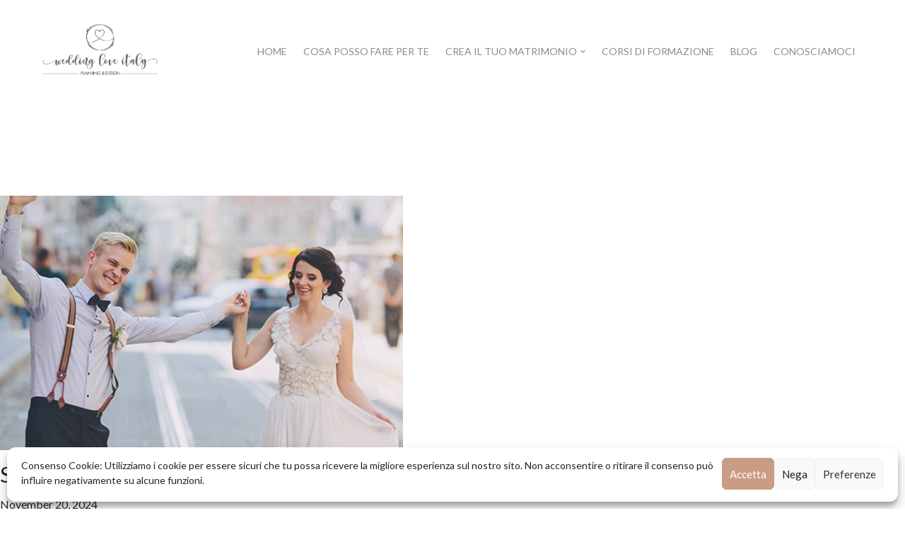

--- FILE ---
content_type: text/html; charset=UTF-8
request_url: https://www.weddingloveitaly.com/tabs/the-wedding-2/
body_size: 18905
content:
<!DOCTYPE html>
<html lang="it-IT">
<!--<![endif]-->
<head>
	<meta charset="UTF-8">
	<meta name="viewport" content="width=device-width">
	<link rel="profile" href="//gmpg.org/xfn/11">
	<meta name='robots' content='index, follow, max-image-preview:large, max-snippet:-1, max-video-preview:-1' />
	<style>img:is([sizes="auto" i], [sizes^="auto," i]) { contain-intrinsic-size: 3000px 1500px }</style>
	
	<!-- This site is optimized with the Yoast SEO plugin v26.8 - https://yoast.com/product/yoast-seo-wordpress/ -->
	<title>The Wedding - Wedding Love Italy</title>
	<link rel="canonical" href="https://www.weddingloveitaly.com/tabs/the-wedding-2/" />
	<meta property="og:locale" content="it_IT" />
	<meta property="og:type" content="article" />
	<meta property="og:title" content="The Wedding - Wedding Love Italy" />
	<meta property="og:description" content="Sarm Vari &amp; Jondi Vari November 20, 2024 Hearing a partner say &#8220;I love you&#8221; for the first time ised as one of the high-lights of a romantic Joseph was born and raised in Northern Virginia and went to Cornell where he studied It was unique: Benn was staying in London for five months to" />
	<meta property="og:url" content="https://www.weddingloveitaly.com/tabs/the-wedding-2/" />
	<meta property="og:site_name" content="Wedding Love Italy" />
	<meta property="article:publisher" content="https://www.facebook.com/weddingloveitaly" />
	<meta property="og:image" content="https://www.weddingloveitaly.com/wp-content/uploads/2019/09/Image-4-The-Wedding-1.jpg" />
	<meta name="twitter:card" content="summary_large_image" />
	<script type="application/ld+json" class="yoast-schema-graph">{"@context":"https://schema.org","@graph":[{"@type":"WebPage","@id":"https://www.weddingloveitaly.com/tabs/the-wedding-2/","url":"https://www.weddingloveitaly.com/tabs/the-wedding-2/","name":"The Wedding - Wedding Love Italy","isPartOf":{"@id":"https://www.weddingloveitaly.com/#website"},"primaryImageOfPage":{"@id":"https://www.weddingloveitaly.com/tabs/the-wedding-2/#primaryimage"},"image":{"@id":"https://www.weddingloveitaly.com/tabs/the-wedding-2/#primaryimage"},"thumbnailUrl":"https://www.weddingloveitaly.com/wp-content/uploads/2019/09/Image-4-The-Wedding-1.jpg","datePublished":"2019-09-24T06:52:10+00:00","breadcrumb":{"@id":"https://www.weddingloveitaly.com/tabs/the-wedding-2/#breadcrumb"},"inLanguage":"it-IT","potentialAction":[{"@type":"ReadAction","target":["https://www.weddingloveitaly.com/tabs/the-wedding-2/"]}]},{"@type":"ImageObject","inLanguage":"it-IT","@id":"https://www.weddingloveitaly.com/tabs/the-wedding-2/#primaryimage","url":"https://www.weddingloveitaly.com/wp-content/uploads/2019/09/Image-4-The-Wedding-1.jpg","contentUrl":"https://www.weddingloveitaly.com/wp-content/uploads/2019/09/Image-4-The-Wedding-1.jpg","width":570,"height":360},{"@type":"BreadcrumbList","@id":"https://www.weddingloveitaly.com/tabs/the-wedding-2/#breadcrumb","itemListElement":[{"@type":"ListItem","position":1,"name":"Home","item":"https://www.weddingloveitaly.com/"},{"@type":"ListItem","position":2,"name":"Tabs","item":"https://www.weddingloveitaly.com/tabs/"},{"@type":"ListItem","position":3,"name":"The Wedding"}]},{"@type":"WebSite","@id":"https://www.weddingloveitaly.com/#website","url":"https://www.weddingloveitaly.com/","name":"Wedding Love Italy","description":"Il TUO matrimonio in Italia","publisher":{"@id":"https://www.weddingloveitaly.com/#organization"},"potentialAction":[{"@type":"SearchAction","target":{"@type":"EntryPoint","urlTemplate":"https://www.weddingloveitaly.com/?s={search_term_string}"},"query-input":{"@type":"PropertyValueSpecification","valueRequired":true,"valueName":"search_term_string"}}],"inLanguage":"it-IT"},{"@type":"Organization","@id":"https://www.weddingloveitaly.com/#organization","name":"Wedding Love Italy","alternateName":"Il tuo matrimonio non è mai stato così facile","url":"https://www.weddingloveitaly.com/","logo":{"@type":"ImageObject","inLanguage":"it-IT","@id":"https://www.weddingloveitaly.com/#/schema/logo/image/","url":"https://www.weddingloveitaly.com/wp-content/uploads/2020/09/cropped-Logo-Wedding-Love-Italy-scuro.png","contentUrl":"https://www.weddingloveitaly.com/wp-content/uploads/2020/09/cropped-Logo-Wedding-Love-Italy-scuro.png","width":512,"height":512,"caption":"Wedding Love Italy"},"image":{"@id":"https://www.weddingloveitaly.com/#/schema/logo/image/"},"sameAs":["https://www.facebook.com/weddingloveitaly"]}]}</script>
	<!-- / Yoast SEO plugin. -->


<link rel='dns-prefetch' href='//fonts.googleapis.com' />
<link rel="alternate" type="application/rss+xml" title="Wedding Love Italy &raquo; Feed" href="https://www.weddingloveitaly.com/feed/" />
<link rel="alternate" type="application/rss+xml" title="Wedding Love Italy &raquo; Feed dei commenti" href="https://www.weddingloveitaly.com/comments/feed/" />
<script type="text/javascript">
/* <![CDATA[ */
window._wpemojiSettings = {"baseUrl":"https:\/\/s.w.org\/images\/core\/emoji\/15.0.3\/72x72\/","ext":".png","svgUrl":"https:\/\/s.w.org\/images\/core\/emoji\/15.0.3\/svg\/","svgExt":".svg","source":{"concatemoji":"https:\/\/www.weddingloveitaly.com\/wp-includes\/js\/wp-emoji-release.min.js?ver=6.7.4"}};
/*! This file is auto-generated */
!function(i,n){var o,s,e;function c(e){try{var t={supportTests:e,timestamp:(new Date).valueOf()};sessionStorage.setItem(o,JSON.stringify(t))}catch(e){}}function p(e,t,n){e.clearRect(0,0,e.canvas.width,e.canvas.height),e.fillText(t,0,0);var t=new Uint32Array(e.getImageData(0,0,e.canvas.width,e.canvas.height).data),r=(e.clearRect(0,0,e.canvas.width,e.canvas.height),e.fillText(n,0,0),new Uint32Array(e.getImageData(0,0,e.canvas.width,e.canvas.height).data));return t.every(function(e,t){return e===r[t]})}function u(e,t,n){switch(t){case"flag":return n(e,"\ud83c\udff3\ufe0f\u200d\u26a7\ufe0f","\ud83c\udff3\ufe0f\u200b\u26a7\ufe0f")?!1:!n(e,"\ud83c\uddfa\ud83c\uddf3","\ud83c\uddfa\u200b\ud83c\uddf3")&&!n(e,"\ud83c\udff4\udb40\udc67\udb40\udc62\udb40\udc65\udb40\udc6e\udb40\udc67\udb40\udc7f","\ud83c\udff4\u200b\udb40\udc67\u200b\udb40\udc62\u200b\udb40\udc65\u200b\udb40\udc6e\u200b\udb40\udc67\u200b\udb40\udc7f");case"emoji":return!n(e,"\ud83d\udc26\u200d\u2b1b","\ud83d\udc26\u200b\u2b1b")}return!1}function f(e,t,n){var r="undefined"!=typeof WorkerGlobalScope&&self instanceof WorkerGlobalScope?new OffscreenCanvas(300,150):i.createElement("canvas"),a=r.getContext("2d",{willReadFrequently:!0}),o=(a.textBaseline="top",a.font="600 32px Arial",{});return e.forEach(function(e){o[e]=t(a,e,n)}),o}function t(e){var t=i.createElement("script");t.src=e,t.defer=!0,i.head.appendChild(t)}"undefined"!=typeof Promise&&(o="wpEmojiSettingsSupports",s=["flag","emoji"],n.supports={everything:!0,everythingExceptFlag:!0},e=new Promise(function(e){i.addEventListener("DOMContentLoaded",e,{once:!0})}),new Promise(function(t){var n=function(){try{var e=JSON.parse(sessionStorage.getItem(o));if("object"==typeof e&&"number"==typeof e.timestamp&&(new Date).valueOf()<e.timestamp+604800&&"object"==typeof e.supportTests)return e.supportTests}catch(e){}return null}();if(!n){if("undefined"!=typeof Worker&&"undefined"!=typeof OffscreenCanvas&&"undefined"!=typeof URL&&URL.createObjectURL&&"undefined"!=typeof Blob)try{var e="postMessage("+f.toString()+"("+[JSON.stringify(s),u.toString(),p.toString()].join(",")+"));",r=new Blob([e],{type:"text/javascript"}),a=new Worker(URL.createObjectURL(r),{name:"wpTestEmojiSupports"});return void(a.onmessage=function(e){c(n=e.data),a.terminate(),t(n)})}catch(e){}c(n=f(s,u,p))}t(n)}).then(function(e){for(var t in e)n.supports[t]=e[t],n.supports.everything=n.supports.everything&&n.supports[t],"flag"!==t&&(n.supports.everythingExceptFlag=n.supports.everythingExceptFlag&&n.supports[t]);n.supports.everythingExceptFlag=n.supports.everythingExceptFlag&&!n.supports.flag,n.DOMReady=!1,n.readyCallback=function(){n.DOMReady=!0}}).then(function(){return e}).then(function(){var e;n.supports.everything||(n.readyCallback(),(e=n.source||{}).concatemoji?t(e.concatemoji):e.wpemoji&&e.twemoji&&(t(e.twemoji),t(e.wpemoji)))}))}((window,document),window._wpemojiSettings);
/* ]]> */
</script>
<style id='wp-emoji-styles-inline-css' type='text/css'>

	img.wp-smiley, img.emoji {
		display: inline !important;
		border: none !important;
		box-shadow: none !important;
		height: 1em !important;
		width: 1em !important;
		margin: 0 0.07em !important;
		vertical-align: -0.1em !important;
		background: none !important;
		padding: 0 !important;
	}
</style>
<style id='filebird-block-filebird-gallery-style-inline-css' type='text/css'>
ul.filebird-block-filebird-gallery{margin:auto!important;padding:0!important;width:100%}ul.filebird-block-filebird-gallery.layout-grid{display:grid;grid-gap:20px;align-items:stretch;grid-template-columns:repeat(var(--columns),1fr);justify-items:stretch}ul.filebird-block-filebird-gallery.layout-grid li img{border:1px solid #ccc;box-shadow:2px 2px 6px 0 rgba(0,0,0,.3);height:100%;max-width:100%;-o-object-fit:cover;object-fit:cover;width:100%}ul.filebird-block-filebird-gallery.layout-masonry{-moz-column-count:var(--columns);-moz-column-gap:var(--space);column-gap:var(--space);-moz-column-width:var(--min-width);columns:var(--min-width) var(--columns);display:block;overflow:auto}ul.filebird-block-filebird-gallery.layout-masonry li{margin-bottom:var(--space)}ul.filebird-block-filebird-gallery li{list-style:none}ul.filebird-block-filebird-gallery li figure{height:100%;margin:0;padding:0;position:relative;width:100%}ul.filebird-block-filebird-gallery li figure figcaption{background:linear-gradient(0deg,rgba(0,0,0,.7),rgba(0,0,0,.3) 70%,transparent);bottom:0;box-sizing:border-box;color:#fff;font-size:.8em;margin:0;max-height:100%;overflow:auto;padding:3em .77em .7em;position:absolute;text-align:center;width:100%;z-index:2}ul.filebird-block-filebird-gallery li figure figcaption a{color:inherit}

</style>
<style id='classic-theme-styles-inline-css' type='text/css'>
/*! This file is auto-generated */
.wp-block-button__link{color:#fff;background-color:#32373c;border-radius:9999px;box-shadow:none;text-decoration:none;padding:calc(.667em + 2px) calc(1.333em + 2px);font-size:1.125em}.wp-block-file__button{background:#32373c;color:#fff;text-decoration:none}
</style>
<style id='global-styles-inline-css' type='text/css'>
:root{--wp--preset--aspect-ratio--square: 1;--wp--preset--aspect-ratio--4-3: 4/3;--wp--preset--aspect-ratio--3-4: 3/4;--wp--preset--aspect-ratio--3-2: 3/2;--wp--preset--aspect-ratio--2-3: 2/3;--wp--preset--aspect-ratio--16-9: 16/9;--wp--preset--aspect-ratio--9-16: 9/16;--wp--preset--color--black: #000000;--wp--preset--color--cyan-bluish-gray: #abb8c3;--wp--preset--color--white: #ffffff;--wp--preset--color--pale-pink: #f78da7;--wp--preset--color--vivid-red: #cf2e2e;--wp--preset--color--luminous-vivid-orange: #ff6900;--wp--preset--color--luminous-vivid-amber: #fcb900;--wp--preset--color--light-green-cyan: #7bdcb5;--wp--preset--color--vivid-green-cyan: #00d084;--wp--preset--color--pale-cyan-blue: #8ed1fc;--wp--preset--color--vivid-cyan-blue: #0693e3;--wp--preset--color--vivid-purple: #9b51e0;--wp--preset--gradient--vivid-cyan-blue-to-vivid-purple: linear-gradient(135deg,rgba(6,147,227,1) 0%,rgb(155,81,224) 100%);--wp--preset--gradient--light-green-cyan-to-vivid-green-cyan: linear-gradient(135deg,rgb(122,220,180) 0%,rgb(0,208,130) 100%);--wp--preset--gradient--luminous-vivid-amber-to-luminous-vivid-orange: linear-gradient(135deg,rgba(252,185,0,1) 0%,rgba(255,105,0,1) 100%);--wp--preset--gradient--luminous-vivid-orange-to-vivid-red: linear-gradient(135deg,rgba(255,105,0,1) 0%,rgb(207,46,46) 100%);--wp--preset--gradient--very-light-gray-to-cyan-bluish-gray: linear-gradient(135deg,rgb(238,238,238) 0%,rgb(169,184,195) 100%);--wp--preset--gradient--cool-to-warm-spectrum: linear-gradient(135deg,rgb(74,234,220) 0%,rgb(151,120,209) 20%,rgb(207,42,186) 40%,rgb(238,44,130) 60%,rgb(251,105,98) 80%,rgb(254,248,76) 100%);--wp--preset--gradient--blush-light-purple: linear-gradient(135deg,rgb(255,206,236) 0%,rgb(152,150,240) 100%);--wp--preset--gradient--blush-bordeaux: linear-gradient(135deg,rgb(254,205,165) 0%,rgb(254,45,45) 50%,rgb(107,0,62) 100%);--wp--preset--gradient--luminous-dusk: linear-gradient(135deg,rgb(255,203,112) 0%,rgb(199,81,192) 50%,rgb(65,88,208) 100%);--wp--preset--gradient--pale-ocean: linear-gradient(135deg,rgb(255,245,203) 0%,rgb(182,227,212) 50%,rgb(51,167,181) 100%);--wp--preset--gradient--electric-grass: linear-gradient(135deg,rgb(202,248,128) 0%,rgb(113,206,126) 100%);--wp--preset--gradient--midnight: linear-gradient(135deg,rgb(2,3,129) 0%,rgb(40,116,252) 100%);--wp--preset--font-size--small: 13px;--wp--preset--font-size--medium: 20px;--wp--preset--font-size--large: 36px;--wp--preset--font-size--x-large: 42px;--wp--preset--spacing--20: 0.44rem;--wp--preset--spacing--30: 0.67rem;--wp--preset--spacing--40: 1rem;--wp--preset--spacing--50: 1.5rem;--wp--preset--spacing--60: 2.25rem;--wp--preset--spacing--70: 3.38rem;--wp--preset--spacing--80: 5.06rem;--wp--preset--shadow--natural: 6px 6px 9px rgba(0, 0, 0, 0.2);--wp--preset--shadow--deep: 12px 12px 50px rgba(0, 0, 0, 0.4);--wp--preset--shadow--sharp: 6px 6px 0px rgba(0, 0, 0, 0.2);--wp--preset--shadow--outlined: 6px 6px 0px -3px rgba(255, 255, 255, 1), 6px 6px rgba(0, 0, 0, 1);--wp--preset--shadow--crisp: 6px 6px 0px rgba(0, 0, 0, 1);}:where(.is-layout-flex){gap: 0.5em;}:where(.is-layout-grid){gap: 0.5em;}body .is-layout-flex{display: flex;}.is-layout-flex{flex-wrap: wrap;align-items: center;}.is-layout-flex > :is(*, div){margin: 0;}body .is-layout-grid{display: grid;}.is-layout-grid > :is(*, div){margin: 0;}:where(.wp-block-columns.is-layout-flex){gap: 2em;}:where(.wp-block-columns.is-layout-grid){gap: 2em;}:where(.wp-block-post-template.is-layout-flex){gap: 1.25em;}:where(.wp-block-post-template.is-layout-grid){gap: 1.25em;}.has-black-color{color: var(--wp--preset--color--black) !important;}.has-cyan-bluish-gray-color{color: var(--wp--preset--color--cyan-bluish-gray) !important;}.has-white-color{color: var(--wp--preset--color--white) !important;}.has-pale-pink-color{color: var(--wp--preset--color--pale-pink) !important;}.has-vivid-red-color{color: var(--wp--preset--color--vivid-red) !important;}.has-luminous-vivid-orange-color{color: var(--wp--preset--color--luminous-vivid-orange) !important;}.has-luminous-vivid-amber-color{color: var(--wp--preset--color--luminous-vivid-amber) !important;}.has-light-green-cyan-color{color: var(--wp--preset--color--light-green-cyan) !important;}.has-vivid-green-cyan-color{color: var(--wp--preset--color--vivid-green-cyan) !important;}.has-pale-cyan-blue-color{color: var(--wp--preset--color--pale-cyan-blue) !important;}.has-vivid-cyan-blue-color{color: var(--wp--preset--color--vivid-cyan-blue) !important;}.has-vivid-purple-color{color: var(--wp--preset--color--vivid-purple) !important;}.has-black-background-color{background-color: var(--wp--preset--color--black) !important;}.has-cyan-bluish-gray-background-color{background-color: var(--wp--preset--color--cyan-bluish-gray) !important;}.has-white-background-color{background-color: var(--wp--preset--color--white) !important;}.has-pale-pink-background-color{background-color: var(--wp--preset--color--pale-pink) !important;}.has-vivid-red-background-color{background-color: var(--wp--preset--color--vivid-red) !important;}.has-luminous-vivid-orange-background-color{background-color: var(--wp--preset--color--luminous-vivid-orange) !important;}.has-luminous-vivid-amber-background-color{background-color: var(--wp--preset--color--luminous-vivid-amber) !important;}.has-light-green-cyan-background-color{background-color: var(--wp--preset--color--light-green-cyan) !important;}.has-vivid-green-cyan-background-color{background-color: var(--wp--preset--color--vivid-green-cyan) !important;}.has-pale-cyan-blue-background-color{background-color: var(--wp--preset--color--pale-cyan-blue) !important;}.has-vivid-cyan-blue-background-color{background-color: var(--wp--preset--color--vivid-cyan-blue) !important;}.has-vivid-purple-background-color{background-color: var(--wp--preset--color--vivid-purple) !important;}.has-black-border-color{border-color: var(--wp--preset--color--black) !important;}.has-cyan-bluish-gray-border-color{border-color: var(--wp--preset--color--cyan-bluish-gray) !important;}.has-white-border-color{border-color: var(--wp--preset--color--white) !important;}.has-pale-pink-border-color{border-color: var(--wp--preset--color--pale-pink) !important;}.has-vivid-red-border-color{border-color: var(--wp--preset--color--vivid-red) !important;}.has-luminous-vivid-orange-border-color{border-color: var(--wp--preset--color--luminous-vivid-orange) !important;}.has-luminous-vivid-amber-border-color{border-color: var(--wp--preset--color--luminous-vivid-amber) !important;}.has-light-green-cyan-border-color{border-color: var(--wp--preset--color--light-green-cyan) !important;}.has-vivid-green-cyan-border-color{border-color: var(--wp--preset--color--vivid-green-cyan) !important;}.has-pale-cyan-blue-border-color{border-color: var(--wp--preset--color--pale-cyan-blue) !important;}.has-vivid-cyan-blue-border-color{border-color: var(--wp--preset--color--vivid-cyan-blue) !important;}.has-vivid-purple-border-color{border-color: var(--wp--preset--color--vivid-purple) !important;}.has-vivid-cyan-blue-to-vivid-purple-gradient-background{background: var(--wp--preset--gradient--vivid-cyan-blue-to-vivid-purple) !important;}.has-light-green-cyan-to-vivid-green-cyan-gradient-background{background: var(--wp--preset--gradient--light-green-cyan-to-vivid-green-cyan) !important;}.has-luminous-vivid-amber-to-luminous-vivid-orange-gradient-background{background: var(--wp--preset--gradient--luminous-vivid-amber-to-luminous-vivid-orange) !important;}.has-luminous-vivid-orange-to-vivid-red-gradient-background{background: var(--wp--preset--gradient--luminous-vivid-orange-to-vivid-red) !important;}.has-very-light-gray-to-cyan-bluish-gray-gradient-background{background: var(--wp--preset--gradient--very-light-gray-to-cyan-bluish-gray) !important;}.has-cool-to-warm-spectrum-gradient-background{background: var(--wp--preset--gradient--cool-to-warm-spectrum) !important;}.has-blush-light-purple-gradient-background{background: var(--wp--preset--gradient--blush-light-purple) !important;}.has-blush-bordeaux-gradient-background{background: var(--wp--preset--gradient--blush-bordeaux) !important;}.has-luminous-dusk-gradient-background{background: var(--wp--preset--gradient--luminous-dusk) !important;}.has-pale-ocean-gradient-background{background: var(--wp--preset--gradient--pale-ocean) !important;}.has-electric-grass-gradient-background{background: var(--wp--preset--gradient--electric-grass) !important;}.has-midnight-gradient-background{background: var(--wp--preset--gradient--midnight) !important;}.has-small-font-size{font-size: var(--wp--preset--font-size--small) !important;}.has-medium-font-size{font-size: var(--wp--preset--font-size--medium) !important;}.has-large-font-size{font-size: var(--wp--preset--font-size--large) !important;}.has-x-large-font-size{font-size: var(--wp--preset--font-size--x-large) !important;}
:where(.wp-block-post-template.is-layout-flex){gap: 1.25em;}:where(.wp-block-post-template.is-layout-grid){gap: 1.25em;}
:where(.wp-block-columns.is-layout-flex){gap: 2em;}:where(.wp-block-columns.is-layout-grid){gap: 2em;}
:root :where(.wp-block-pullquote){font-size: 1.5em;line-height: 1.6;}
</style>
<link rel='stylesheet' id='contact-form-7-css' href='https://www.weddingloveitaly.com/wp-content/plugins/contact-form-7/includes/css/styles.css?ver=6.0.6' type='text/css' media='all' />
<style id='woocommerce-inline-inline-css' type='text/css'>
.woocommerce form .form-row .required { visibility: visible; }
</style>
<link rel='stylesheet' id='wpbm-owl-style-css' href='https://www.weddingloveitaly.com/wp-content/plugins/wp-blog-manager/css/owl.carousel.css?ver=2.0.5' type='text/css' media='all' />
<link rel='stylesheet' id='wpbm-bxslider-style-css' href='https://www.weddingloveitaly.com/wp-content/plugins/wp-blog-manager/css/jquery.bxslider.css?ver=2.0.5' type='text/css' media='all' />
<link rel='stylesheet' id='wpbm-fontawesome-css' href='https://www.weddingloveitaly.com/wp-content/plugins/wp-blog-manager/css/font-awesome.min.css?ver=2.0.5' type='text/css' media='all' />
<link rel='stylesheet' id='wpbm-font-css' href='//fonts.googleapis.com/css?family=Bitter%7CHind%7CPlayfair+Display%3A400%2C400i%2C700%2C700i%2C900%2C900i%7COpen+Sans%3A400%2C500%2C600%2C700%2C900%7CLato%3A300%2C400%2C700%2C900%7CMontserrat%7CDroid+Sans%7CRoboto%7CLora%3A400%2C400i%2C700%2C700i%7CRoboto+Slab%7CRubik%7CMerriweather%3A300%2C400%2C700%2C900%7CPoppins%7CRopa+Sans%7CPlayfair+Display%7CRubik%7CSource+Sans+Pro%7CRoboto+Condensed%7CRoboto+Slab%3A300%2C400%2C700%7CAmatic+SC%3A400%2C700%7CQuicksand%7COswald%7CQuicksand%3A400%2C500%2C700&#038;ver=6.7.4' type='text/css' media='all' />
<link rel='stylesheet' id='wpbm-frontend-style-css' href='https://www.weddingloveitaly.com/wp-content/plugins/wp-blog-manager/css/wpbm-frontend.css?ver=2.0.5' type='text/css' media='all' />
<link rel='stylesheet' id='wpbm-responsive-style-css' href='https://www.weddingloveitaly.com/wp-content/plugins/wp-blog-manager/css/wpbm-responsive.css?ver=2.0.5' type='text/css' media='all' />
<link rel='stylesheet' id='cmplz-general-css' href='https://www.weddingloveitaly.com/wp-content/plugins/complianz-gdpr/assets/css/cookieblocker.min.css?ver=1766017969' type='text/css' media='all' />
<link rel='stylesheet' id='brands-styles-css' href='https://www.weddingloveitaly.com/wp-content/plugins/woocommerce/assets/css/brands.css?ver=9.8.6' type='text/css' media='all' />
<link rel='stylesheet' id='monisa-fonts-css' href='https://fonts.googleapis.com/css?family=Lato%3A300%2C300i%2C400%2C400i%2C700%2C700i%7CCormorant+Upright%3A300%2C400%2C500%2C600%2C700%7COpen%2BSans&#038;subset=latin%2Clatin-ext' type='text/css' media='all' />
<link rel='stylesheet' id='monisa-style-css' href='https://www.weddingloveitaly.com/wp-content/themes/monisa/style.css?ver=6.7.4' type='text/css' media='all' />
<!--[if lt IE 9]>
<link rel='stylesheet' id='monisa-ie-css' href='https://www.weddingloveitaly.com/wp-content/themes/monisa/css/ie.css?ver=20131205' type='text/css' media='all' />
<![endif]-->
<link rel='stylesheet' id='bootstrap-css' href='https://www.weddingloveitaly.com/wp-content/themes/monisa/css/bootstrap.css?ver=6.7.4' type='text/css' media='all' />
<link rel='stylesheet' id='fancybox-css' href='https://www.weddingloveitaly.com/wp-content/themes/monisa/css/jquery.fancybox.css' type='text/css' media='all' />
<link rel='stylesheet' id='mmenu-all-css' href='https://www.weddingloveitaly.com/wp-content/themes/monisa/css/jquery.mmenu.all.css?ver=6.7.4' type='text/css' media='all' />
<link rel='stylesheet' id='slick-css' href='https://www.weddingloveitaly.com/wp-content/themes/monisa/css/slick/slick.css' type='text/css' media='all' />
<link rel='stylesheet' id='font-awesome-css' href='https://www.weddingloveitaly.com/wp-content/plugins/elementor/assets/lib/font-awesome/css/font-awesome.min.css?ver=4.7.0' type='text/css' media='all' />
<link rel='stylesheet' id='icofont-css' href='https://www.weddingloveitaly.com/wp-content/themes/monisa/css/icofont.css?ver=6.7.4' type='text/css' media='all' />
<link rel='stylesheet' id='ionicons-css' href='https://www.weddingloveitaly.com/wp-content/themes/monisa/css/ionicons.css?ver=6.7.4' type='text/css' media='all' />
<link rel='stylesheet' id='materia-css' href='https://www.weddingloveitaly.com/wp-content/themes/monisa/css/materia.css?ver=6.7.4' type='text/css' media='all' />
<link rel='stylesheet' id='elegant-css' href='https://www.weddingloveitaly.com/wp-content/themes/monisa/css/elegant.css?ver=6.7.4' type='text/css' media='all' />
<link rel='stylesheet' id='icomoon-css' href='https://www.weddingloveitaly.com/wp-content/themes/monisa/css/icomoon.css?ver=6.7.4' type='text/css' media='all' />
<link rel='stylesheet' id='scrollslider-css' href='https://www.weddingloveitaly.com/wp-content/themes/monisa/css/scrollslider.css?ver=6.7.4' type='text/css' media='all' />
<link rel='stylesheet' id='monisa-style-template-css' href='https://www.weddingloveitaly.com/wp-content/themes/monisa/css/template.css?ver=6.7.4' type='text/css' media='all' />
<style id='monisa-style-template-inline-css' type='text/css'>
.blog_title		{font-family:	Open Sans ;font-size:	14px;font-weight:400;}
</style>
<link rel='stylesheet' id='elementor-icons-css' href='https://www.weddingloveitaly.com/wp-content/plugins/elementor/assets/lib/eicons/css/elementor-icons.min.css?ver=5.36.0' type='text/css' media='all' />
<link rel='stylesheet' id='elementor-frontend-css' href='https://www.weddingloveitaly.com/wp-content/plugins/elementor/assets/css/frontend.min.css?ver=3.28.4' type='text/css' media='all' />
<link rel='stylesheet' id='elementor-post-4-css' href='https://www.weddingloveitaly.com/wp-content/uploads/elementor/css/post-4.css?ver=1710532218' type='text/css' media='all' />
<link rel='stylesheet' id='mpc-massive-style-css' href='https://www.weddingloveitaly.com/wp-content/plugins/mpc-massive/assets/css/mpc-styles.css?ver=2.4.8.1' type='text/css' media='all' />
<link rel='stylesheet' id='elementor-gf-local-roboto-css' href='https://www.weddingloveitaly.com/wp-content/uploads/elementor/google-fonts/css/roboto.css?ver=1746181146' type='text/css' media='all' />
<link rel='stylesheet' id='elementor-gf-local-robotoslab-css' href='https://www.weddingloveitaly.com/wp-content/uploads/elementor/google-fonts/css/robotoslab.css?ver=1746181149' type='text/css' media='all' />
<script type="text/javascript" async src="https://www.weddingloveitaly.com/wp-content/plugins/burst-statistics/assets/js/timeme/timeme.min.js?ver=1769171884" id="burst-timeme-js"></script>
<script type="text/javascript" async src="https://www.weddingloveitaly.com/wp-content/uploads/burst/js/burst.min.js?ver=1770025307" id="burst-js"></script>
<script type="text/javascript" src="https://www.weddingloveitaly.com/wp-includes/js/jquery/jquery.min.js?ver=3.7.1" id="jquery-core-js"></script>
<script type="text/javascript" src="https://www.weddingloveitaly.com/wp-includes/js/jquery/jquery-migrate.min.js?ver=3.4.1" id="jquery-migrate-js"></script>
<script type="text/javascript" src="https://www.weddingloveitaly.com/wp-content/plugins/woocommerce/assets/js/jquery-blockui/jquery.blockUI.min.js?ver=2.7.0-wc.9.8.6" id="jquery-blockui-js" data-wp-strategy="defer"></script>
<script type="text/javascript" id="wc-add-to-cart-js-extra">
/* <![CDATA[ */
var wc_add_to_cart_params = {"ajax_url":"\/wp-admin\/admin-ajax.php","wc_ajax_url":"\/?wc-ajax=%%endpoint%%","i18n_view_cart":"Visualizza carrello","cart_url":"https:\/\/www.weddingloveitaly.com\/carrello\/","is_cart":"","cart_redirect_after_add":"no"};
/* ]]> */
</script>
<script type="text/javascript" src="https://www.weddingloveitaly.com/wp-content/plugins/woocommerce/assets/js/frontend/add-to-cart.min.js?ver=9.8.6" id="wc-add-to-cart-js" data-wp-strategy="defer"></script>
<script type="text/javascript" src="https://www.weddingloveitaly.com/wp-content/plugins/woocommerce/assets/js/js-cookie/js.cookie.min.js?ver=2.1.4-wc.9.8.6" id="js-cookie-js" defer="defer" data-wp-strategy="defer"></script>
<script type="text/javascript" id="woocommerce-js-extra">
/* <![CDATA[ */
var woocommerce_params = {"ajax_url":"\/wp-admin\/admin-ajax.php","wc_ajax_url":"\/?wc-ajax=%%endpoint%%","i18n_password_show":"Mostra password","i18n_password_hide":"Nascondi password"};
/* ]]> */
</script>
<script type="text/javascript" src="https://www.weddingloveitaly.com/wp-content/plugins/woocommerce/assets/js/frontend/woocommerce.min.js?ver=9.8.6" id="woocommerce-js" defer="defer" data-wp-strategy="defer"></script>
<script type="text/javascript" src="https://www.weddingloveitaly.com/wp-content/plugins/wp-blog-manager/js/owl.carousel.js?ver=2.0.5" id="wpbm-owl-script-js"></script>
<script type="text/javascript" src="https://www.weddingloveitaly.com/wp-content/plugins/wp-blog-manager/js/owl.carousel.1.js?ver=2.0.5" id="wpbm-owl-script-1-js"></script>
<script type="text/javascript" src="https://www.weddingloveitaly.com/wp-content/plugins/wp-blog-manager/js/isotope.min.js?ver=2.0.5" id="wpbm-isotope-script-js"></script>
<script type="text/javascript" src="https://www.weddingloveitaly.com/wp-content/plugins/wp-blog-manager/js/jquery.bxslider.min.js?ver=2.0.5" id="wpbm-bxslider-script-js"></script>
<script type="text/javascript" src="https://www.weddingloveitaly.com/wp-content/plugins/wp-blog-manager/js/imagesloaded.min.js?ver=2.0.5" id="wpbm-imageloaded-script-js"></script>
<script type="text/javascript" id="wpbm-frontend-script-js-extra">
/* <![CDATA[ */
var wpbm_frontend_js_params = {"ajax_url":"https:\/\/www.weddingloveitaly.com\/wp-admin\/admin-ajax.php","ajax_nonce":"3928669747"};
/* ]]> */
</script>
<script type="text/javascript" src="https://www.weddingloveitaly.com/wp-content/plugins/wp-blog-manager/js/wpbm-frontend.js?ver=2.0.5" id="wpbm-frontend-script-js"></script>
<script type="text/javascript" src="https://www.weddingloveitaly.com/wp-content/plugins/js_composer/assets/js/vendors/woocommerce-add-to-cart.js?ver=8.5" id="vc_woocommerce-add-to-cart-js-js"></script>
<script></script><link rel="https://api.w.org/" href="https://www.weddingloveitaly.com/wp-json/" /><link rel="EditURI" type="application/rsd+xml" title="RSD" href="https://www.weddingloveitaly.com/xmlrpc.php?rsd" />
<meta name="generator" content="WordPress 6.7.4" />
<meta name="generator" content="WooCommerce 9.8.6" />
<link rel='shortlink' href='https://www.weddingloveitaly.com/?p=11104' />
<link rel="alternate" title="oEmbed (JSON)" type="application/json+oembed" href="https://www.weddingloveitaly.com/wp-json/oembed/1.0/embed?url=https%3A%2F%2Fwww.weddingloveitaly.com%2Ftabs%2Fthe-wedding-2%2F" />
<link rel="alternate" title="oEmbed (XML)" type="text/xml+oembed" href="https://www.weddingloveitaly.com/wp-json/oembed/1.0/embed?url=https%3A%2F%2Fwww.weddingloveitaly.com%2Ftabs%2Fthe-wedding-2%2F&#038;format=xml" />
<meta name="generator" content="Redux 4.5.10" />			<style>.cmplz-hidden {
					display: none !important;
				}</style>	<noscript><style>.woocommerce-product-gallery{ opacity: 1 !important; }</style></noscript>
	<meta name="generator" content="Elementor 3.28.4; features: additional_custom_breakpoints, e_local_google_fonts; settings: css_print_method-external, google_font-enabled, font_display-auto">
<style type="text/css">.recentcomments a{display:inline !important;padding:0 !important;margin:0 !important;}</style>			<style>
				.e-con.e-parent:nth-of-type(n+4):not(.e-lazyloaded):not(.e-no-lazyload),
				.e-con.e-parent:nth-of-type(n+4):not(.e-lazyloaded):not(.e-no-lazyload) * {
					background-image: none !important;
				}
				@media screen and (max-height: 1024px) {
					.e-con.e-parent:nth-of-type(n+3):not(.e-lazyloaded):not(.e-no-lazyload),
					.e-con.e-parent:nth-of-type(n+3):not(.e-lazyloaded):not(.e-no-lazyload) * {
						background-image: none !important;
					}
				}
				@media screen and (max-height: 640px) {
					.e-con.e-parent:nth-of-type(n+2):not(.e-lazyloaded):not(.e-no-lazyload),
					.e-con.e-parent:nth-of-type(n+2):not(.e-lazyloaded):not(.e-no-lazyload) * {
						background-image: none !important;
					}
				}
			</style>
			<meta name="generator" content="Powered by WPBakery Page Builder - drag and drop page builder for WordPress."/>
<meta name="generator" content="Powered by Slider Revolution 6.7.28 - responsive, Mobile-Friendly Slider Plugin for WordPress with comfortable drag and drop interface." />
<link rel="icon" href="https://www.weddingloveitaly.com/wp-content/uploads/2024/07/cropped-pittogramma-32x32.png" sizes="32x32" />
<link rel="icon" href="https://www.weddingloveitaly.com/wp-content/uploads/2024/07/cropped-pittogramma-192x192.png" sizes="192x192" />
<link rel="apple-touch-icon" href="https://www.weddingloveitaly.com/wp-content/uploads/2024/07/cropped-pittogramma-180x180.png" />
<meta name="msapplication-TileImage" content="https://www.weddingloveitaly.com/wp-content/uploads/2024/07/cropped-pittogramma-270x270.png" />
<script>function setREVStartSize(e){
			//window.requestAnimationFrame(function() {
				window.RSIW = window.RSIW===undefined ? window.innerWidth : window.RSIW;
				window.RSIH = window.RSIH===undefined ? window.innerHeight : window.RSIH;
				try {
					var pw = document.getElementById(e.c).parentNode.offsetWidth,
						newh;
					pw = pw===0 || isNaN(pw) || (e.l=="fullwidth" || e.layout=="fullwidth") ? window.RSIW : pw;
					e.tabw = e.tabw===undefined ? 0 : parseInt(e.tabw);
					e.thumbw = e.thumbw===undefined ? 0 : parseInt(e.thumbw);
					e.tabh = e.tabh===undefined ? 0 : parseInt(e.tabh);
					e.thumbh = e.thumbh===undefined ? 0 : parseInt(e.thumbh);
					e.tabhide = e.tabhide===undefined ? 0 : parseInt(e.tabhide);
					e.thumbhide = e.thumbhide===undefined ? 0 : parseInt(e.thumbhide);
					e.mh = e.mh===undefined || e.mh=="" || e.mh==="auto" ? 0 : parseInt(e.mh,0);
					if(e.layout==="fullscreen" || e.l==="fullscreen")
						newh = Math.max(e.mh,window.RSIH);
					else{
						e.gw = Array.isArray(e.gw) ? e.gw : [e.gw];
						for (var i in e.rl) if (e.gw[i]===undefined || e.gw[i]===0) e.gw[i] = e.gw[i-1];
						e.gh = e.el===undefined || e.el==="" || (Array.isArray(e.el) && e.el.length==0)? e.gh : e.el;
						e.gh = Array.isArray(e.gh) ? e.gh : [e.gh];
						for (var i in e.rl) if (e.gh[i]===undefined || e.gh[i]===0) e.gh[i] = e.gh[i-1];
											
						var nl = new Array(e.rl.length),
							ix = 0,
							sl;
						e.tabw = e.tabhide>=pw ? 0 : e.tabw;
						e.thumbw = e.thumbhide>=pw ? 0 : e.thumbw;
						e.tabh = e.tabhide>=pw ? 0 : e.tabh;
						e.thumbh = e.thumbhide>=pw ? 0 : e.thumbh;
						for (var i in e.rl) nl[i] = e.rl[i]<window.RSIW ? 0 : e.rl[i];
						sl = nl[0];
						for (var i in nl) if (sl>nl[i] && nl[i]>0) { sl = nl[i]; ix=i;}
						var m = pw>(e.gw[ix]+e.tabw+e.thumbw) ? 1 : (pw-(e.tabw+e.thumbw)) / (e.gw[ix]);
						newh =  (e.gh[ix] * m) + (e.tabh + e.thumbh);
					}
					var el = document.getElementById(e.c);
					if (el!==null && el) el.style.height = newh+"px";
					el = document.getElementById(e.c+"_wrapper");
					if (el!==null && el) {
						el.style.height = newh+"px";
						el.style.display = "block";
					}
				} catch(e){
					console.log("Failure at Presize of Slider:" + e)
				}
			//});
		  };</script>
		<style type="text/css" id="wp-custom-css">
			.bwp-header .wpbingoLogo img {
    max-height: 90px;
}

.bwp-header .header-content .header-right>.block-top-link {
    margin-left: 20px;
    cursor: pointer;
    position: relative;
    width: 50px;
    height: 13px;
    display: none;
}
table {margin: 0 0 0;}
th, td {
    padding: 0px 0;
    border-bottom: 0px solid #000;
}
.table-bordered, .table-bordered>tbody>tr>td, .table-bordered>tbody>tr>th, .table-bordered>tfoot>tr>td, .table-bordered>tfoot>tr>th, .table-bordered>thead>tr>td, .table-bordered>thead>tr>th, table, table>tbody>tr>td, table>tbody>tr>th, table>tfoot>tr>td, table>tfoot>tr>th, table>thead>tr>td, table>thead>tr>th {
border: 0px solid #fff;
border-top: 0px solid #fff;
padding: 1px 1px;}
/*--- Padding menù ---*/
 * .bwp-navigation div.sub-menu>li.level-0, .bwp-navigation ul>li.level-0 {padding: 0 10px;}
/*--- Tendina Menù ---*/
.bwp-navigation div.sub-menu>li.level-0 .sub-menu, .bwp-navigation ul>li.level-0 .sub-menu {min-width: 280px;}
/*--- Blog Manager ---*/
.wpbm-standard-page-template-2 .wpbm-inner-paginate li a.wpbm-current-page, .wpbm-standard-page-template-2 .wpbm-inner-paginate li a:hover {background: #CA9C85;}
/*--- Blog ---*/
.post-single .entry-thumb {display: none;}
/*--- Immagine Evidenza ---*/
.post-thumbnail {display:none;}
/*--- eCommerce ---*/
ul.products li.product .add_to_cart_button:hover, ul.products li.product .added_to_cart:hover, ul.products li.product .button:hover {line-height: 1.4;}
ul.products li.product:hover .add_to_cart_button, ul.products li.product:hover .added_to_cart, ul.products li.product:hover .button {line-height: 1.4;}
/*--- Tendine selezione ---*/
.variations_form.cart table tr td select {margin-bottom: 10px;
padding: 3px 30px 3px 10px;
border-radius: 5px;}
form.cart table.thwepo-extra-options input, form.cart table.thwepo-extra-options select, form.cart table.thwepo-extra-options textarea {margin-bottom: 10px;border-radius: 5px;}
form.cart table.thwepo-extra-options label.label-tag {color: #8f8985;text-transform: none;}
/*--- Footer ---*/		</style>
		<noscript><style> .wpb_animate_when_almost_visible { opacity: 1; }</style></noscript></head>
<body data-cmplz=1 class="bwp_tab-template-default single single-bwp_tab postid-11104 theme-monisa woocommerce-no-js the-wedding-2 banners-effect-1 full-layout wpb-js-composer js-comp-ver-8.5 vc_responsive elementor-default elementor-kit-4 elementor-page elementor-page-11104" data-burst_id="11104" data-burst_type="bwp_tab">
<div class="loader-content">
				<div id="loader">
					<div class="chasing-dots"></div>
					<div class="box"></div>
				</div>
			</div><div id='page' class="hfeed page-wrapper">
			<header id='bwp-header' class="bwp-header header-v1">
	<div class='header-wrapper '>
		<div class='header-content' data-sticky_header="1">
			<div class="header-main">
				<div class="row">
											<div class="col-lg-2 col-md-2 col-sm-6 col-xs-6 header-logo logo-default">
									<div class="wpbingoLogo">
			<a  href="https://www.weddingloveitaly.com/">
									<img src="https://www.weddingloveitaly.com/wp-content/uploads/2020/08/wedding-love-logo.png" alt="Wedding Love Italy"/>
							</a>
		</div> 
							</div>
						<div class="col-lg-10 col-md-10 col-sm-6 col-xs-6 header-menu header-right-default text-right">
							<div class="wpbingo-menu-mobile">
								<div class="wpbingo-menu-wrapper">
			<div class="megamenu">
				<nav class="navbar-default">
					<div class="navbar-header">
						<button type="button" id="show-megamenu"  class="navbar-toggle">
							<span>Menu</span>
						</button>
					</div>
					<div  class="bwp-navigation primary-navigation navbar-mega">
						<div class="float-menu">
<nav id="main-navigation" class="std-menu clearfix">
<div class="menu-principale-container"><ul id="menu-principale" class="menu"><li  class="level-0 menu-item-28946      menu-item menu-item-type-custom menu-item-object-custom menu-item-home  std-menu      " ><a href="https://www.weddingloveitaly.com"><span class="menu-item-text">Home</span></a></li>
<li  class="level-0 menu-item-28915      menu-item menu-item-type-post_type menu-item-object-page  std-menu      " ><a href="https://www.weddingloveitaly.com/la-wedding-planner/"><span class="menu-item-text">Cosa Posso fare per Te</span></a></li>
<li  class="level-0 menu-item-27336      menu-item menu-item-type-custom menu-item-object-custom menu-item-has-children  std-menu      " ><a><span class="menu-item-text">Crea il Tuo Matrimonio</span></a>
<ul class="sub-menu">
	<li  class="level-1 menu-item-28925      menu-item menu-item-type-post_type menu-item-object-page  std-menu      " ><a href="https://www.weddingloveitaly.com/crea-il-matrimonio/servizio-solo-design/">Servizio Wedding Design</a></li>
	<li  class="level-1 menu-item-28923      menu-item menu-item-type-post_type menu-item-object-page  std-menu      " ><a href="https://www.weddingloveitaly.com/crea-il-matrimonio/servizio-consulenza/">Servizio Consulenza</a></li>
	<li  class="level-1 menu-item-29009      menu-item menu-item-type-post_type menu-item-object-page  std-menu      " ><a href="https://www.weddingloveitaly.com/crea-il-matrimonio/coordinazione-del-matrimonio/">Coordinazione del Wedding Day</a></li>
	<li  class="level-1 menu-item-28924      menu-item menu-item-type-post_type menu-item-object-page  std-menu      " ><a href="https://www.weddingloveitaly.com/crea-il-matrimonio/servizio-all-inclusive/">Servizio Full Planning</a></li>
	<li  class="level-1 menu-item-30336      menu-item menu-item-type-post_type menu-item-object-page  std-menu      " ><a href="https://www.weddingloveitaly.com/organizzare-un-matrimonio/wedding-planner-toscana/">In Toscana</a></li>
	<li  class="level-1 menu-item-30337      menu-item menu-item-type-post_type menu-item-object-page  std-menu      " ><a href="https://www.weddingloveitaly.com/organizzare-un-matrimonio/wedding-planner-umbria/">In Umbria</a></li>
	<li  class="level-1 menu-item-30338      menu-item menu-item-type-post_type menu-item-object-page  std-menu      " ><a href="https://www.weddingloveitaly.com/organizzare-un-matrimonio/wedding-planner-lazio/">Nel Lazio</a></li>
</ul>
</li>
<li  class="level-0 menu-item-29788      menu-item menu-item-type-post_type menu-item-object-page  std-menu      " ><a href="https://www.weddingloveitaly.com/corsi-di-formazione/"><span class="menu-item-text">Corsi di Formazione</span></a></li>
<li  class="level-0 menu-item-28898      menu-item menu-item-type-post_type menu-item-object-page  std-menu      " ><a href="https://www.weddingloveitaly.com/blog/"><span class="menu-item-text">Blog</span></a></li>
<li  class="level-0 menu-item-28897      menu-item menu-item-type-post_type menu-item-object-page  std-menu      " ><a href="https://www.weddingloveitaly.com/contattaci/"><span class="menu-item-text">Conosciamoci</span></a></li>
<li  class="level-0 menu-item-29397      menu-item menu-item-type-post_type menu-item-object-page menu-item-has-children  std-menu  menu-item-loggedin    " ><a href="https://www.weddingloveitaly.com/negozio/"><span class="menu-item-text">Shop</span></a>
<ul class="sub-menu">
	<li  class="level-1 menu-item-29400      menu-item menu-item-type-post_type menu-item-object-page  std-menu      " ><a href="https://www.weddingloveitaly.com/negozio/fiori-secchi/">Fiori Secchi</a></li>
	<li  class="level-1 menu-item-29406      menu-item menu-item-type-post_type menu-item-object-page  std-menu      " ><a href="https://www.weddingloveitaly.com/negozio/ghirlande/">Ghirlande</a></li>
	<li  class="level-1 menu-item-29405      menu-item menu-item-type-post_type menu-item-object-page  std-menu      " ><a href="https://www.weddingloveitaly.com/negozio/corsi-e-workshop/">Corsi e Workshop</a></li>
	<li  class="level-1 menu-item-29404      menu-item menu-item-type-post_type menu-item-object-page  std-menu      " ><a href="https://www.weddingloveitaly.com/negozio/wedding/">Wedding</a></li>
</ul>
</li>
<li  class="level-0 menu-item-29424      menu-item menu-item-type-custom menu-item-object-custom  std-menu  menu-item-loggedin    " ><a href="https://www.weddingloveitaly.com/carrello/"><span class="menu-item-text"><i class="fa fa fa-cart-shopping"></i><i class="icon_cart"></i></span></a></li>
</ul></div></nav>

</div>

					</div>
				</nav> 
			</div>       
		</div>							</div>
						</div>
									</div>
			</div>
		</div>
	</div><!-- End header-wrapper -->
</header><!-- End #bwp-header -->	<div id="bwp-main" class="bwp-main">
<div id="bwp-footer" class="the-wedding-2">
	<p><img fetchpriority="high" decoding="async" width="570" height="360" src="https://www.weddingloveitaly.com/wp-content/uploads/2019/09/Image-4-The-Wedding-1.jpg" alt="" />											</p>
<h2>Sarm Vari &amp; Jondi Vari</h2>
<h6>November 20, 2024</h6>
<p>Hearing a partner say &#8220;I love you&#8221; for the first time ised as one of the high-lights</p>
<p>of a romantic Joseph was born and raised in Northern Virginia and went to Cornell where he studied It was unique: Benn was staying in London for five months to study law and, since I&#8217;d just finished.</p>
<p>Anna was born and raised in San Diego, California. She studied nursing at UCLA and took a leap of faith when she moved to the East Coast to follow her dream job.She loves.</p>
</div>
	</div><!-- #main -->
			
								<footer id="bwp-footer" class="bwp-footer footer-1">
						<div data-elementor-type="wp-post" data-elementor-id="6350" class="elementor elementor-6350">
						<section class="elementor-section elementor-top-section elementor-element elementor-element-91e3eea footer-center animated-fast elementor-section-boxed elementor-section-height-default elementor-section-height-default elementor-invisible" data-id="91e3eea" data-element_type="section" data-settings="{&quot;animation&quot;:&quot;fadeInUp&quot;}">
						<div class="elementor-container elementor-column-gap-default">
					<div class="elementor-column elementor-col-33 elementor-top-column elementor-element elementor-element-05f5f58" data-id="05f5f58" data-element_type="column">
			<div class="elementor-widget-wrap elementor-element-populated">
						<div class="elementor-element elementor-element-32b8bf4 elementor-widget elementor-widget-image" data-id="32b8bf4" data-element_type="widget" data-widget_type="image.default">
				<div class="elementor-widget-container">
															<img width="374" height="177" src="https://www.weddingloveitaly.com/wp-content/uploads/2019/02/Logo-wedding-footer.png" class="attachment-medium_large size-medium_large wp-image-27929" alt="logo nero footer" />															</div>
				</div>
				<div class="elementor-element elementor-element-4f972f2 elementor-widget elementor-widget-text-editor" data-id="4f972f2" data-element_type="widget" data-widget_type="text-editor.default">
				<div class="elementor-widget-container">
									<p class="p1">Al tuo fianco per costruire l’esperienza che sogni!</p>								</div>
				</div>
					</div>
		</div>
				<div class="elementor-column elementor-col-33 elementor-top-column elementor-element elementor-element-dcead7f" data-id="dcead7f" data-element_type="column">
			<div class="elementor-widget-wrap elementor-element-populated">
						<div class="elementor-element elementor-element-a12a2c2 title-footer elementor-widget elementor-widget-heading" data-id="a12a2c2" data-element_type="widget" data-widget_type="heading.default">
				<div class="elementor-widget-container">
					<h2 class="elementor-heading-title elementor-size-default">SOCIAL</h2>				</div>
				</div>
				<div class="elementor-element elementor-element-528c302 e-grid-align-left elementor-shape-rounded elementor-grid-0 elementor-widget elementor-widget-social-icons" data-id="528c302" data-element_type="widget" data-widget_type="social-icons.default">
				<div class="elementor-widget-container">
							<div class="elementor-social-icons-wrapper elementor-grid">
							<span class="elementor-grid-item">
					<a class="elementor-icon elementor-social-icon elementor-social-icon-facebook elementor-repeater-item-1908164" href="https://www.facebook.com/weddingloveitaly" target="_blank">
						<span class="elementor-screen-only">Facebook</span>
						<i class="fab fa-facebook"></i>					</a>
				</span>
							<span class="elementor-grid-item">
					<a class="elementor-icon elementor-social-icon elementor-social-icon-instagram elementor-repeater-item-b10de1f" href="https://www.instagram.com/weddingloveitaly_tuscany" target="_blank">
						<span class="elementor-screen-only">Instagram</span>
						<i class="fab fa-instagram"></i>					</a>
				</span>
							<span class="elementor-grid-item">
					<a class="elementor-icon elementor-social-icon elementor-social-icon-instagram elementor-repeater-item-fd03cbb" href="https://www.instagram.com/weddingloveacademy/profilecard" target="_blank">
						<span class="elementor-screen-only">Instagram</span>
						<i class="fab fa-instagram"></i>					</a>
				</span>
					</div>
						</div>
				</div>
					</div>
		</div>
				<div class="elementor-column elementor-col-33 elementor-top-column elementor-element elementor-element-f758da5" data-id="f758da5" data-element_type="column">
			<div class="elementor-widget-wrap elementor-element-populated">
						<div class="elementor-element elementor-element-11c5d73 title-footer elementor-widget elementor-widget-heading" data-id="11c5d73" data-element_type="widget" data-widget_type="heading.default">
				<div class="elementor-widget-container">
					<h2 class="elementor-heading-title elementor-size-default">Contatti</h2>				</div>
				</div>
				<div class="elementor-element elementor-element-a2a9464 footer-contact elementor-widget elementor-widget-text-editor" data-id="a2a9464" data-element_type="widget" data-widget_type="text-editor.default">
				<div class="elementor-widget-container">
									<ul>
 	<li><strong>Indirizzo</strong><a href="https://goo.gl/maps/RZevPZAkywh2vqzs6">Via Maremmana Vecchia 1B &#8211; Colle Val d’Elsa (SI)</a></li>
 	<li><strong>Telefono:</strong><a href="tel:+393927196430">(+39) 392 719 6430</a></li>
 	<li><strong>Email:</strong> <a href="mailto:info@weddingloveitaly.com">info@weddingloveitaly.com</a></li>
</ul>								</div>
				</div>
					</div>
		</div>
					</div>
		</section>
				<section class="elementor-section elementor-top-section elementor-element elementor-element-075da03 footer-bottom animated-fast elementor-section-boxed elementor-section-height-default elementor-section-height-default elementor-invisible" data-id="075da03" data-element_type="section" data-settings="{&quot;animation&quot;:&quot;fadeInUp&quot;}">
						<div class="elementor-container elementor-column-gap-default">
					<div class="elementor-column elementor-col-50 elementor-top-column elementor-element elementor-element-bb80088" data-id="bb80088" data-element_type="column">
			<div class="elementor-widget-wrap elementor-element-populated">
						<div class="elementor-element elementor-element-e365e68 elementor-widget elementor-widget-text-editor" data-id="e365e68" data-element_type="widget" data-widget_type="text-editor.default">
				<div class="elementor-widget-container">
									<p>© 2024 &#8211; 2020 Wedding Love Italy &#8211; P.Iva 14822891009 &#8211; Sito a cura di <a href="https://www.madewebsolutions.it" target="_blank" rel="noopener">Made Web Solutions</a></p>								</div>
				</div>
					</div>
		</div>
				<div class="elementor-column elementor-col-50 elementor-top-column elementor-element elementor-element-a1439fa" data-id="a1439fa" data-element_type="column">
			<div class="elementor-widget-wrap elementor-element-populated">
						<div class="elementor-element elementor-element-070fa43 elementor-widget elementor-widget-text-editor" data-id="070fa43" data-element_type="widget" data-widget_type="text-editor.default">
				<div class="elementor-widget-container">
									<a title="Privacy Policy " href="https://www.weddingloveitaly.com/privacy-policy">Privacy Policy</a>  &#8211;  <a title="Cookie Policy " href="https://www.weddingloveitaly.com/cookie-policy/">Cookie Policy</a>  &#8211;  <a title="Termini e Condizioni" href="https://www.weddingloveitaly.com/negozio/termini-e-condizioni-di-vendita/">Termini e Condizioni</a>								</div>
				</div>
					</div>
		</div>
					</div>
		</section>
				</div>
					</footer>
			</div><!-- #page -->
	<div class="search-overlay">	
		<span class="close-search"><i class="icon_close"></i></span>	
		<div class="container wrapper-search">
			<form role="search" method="get" class="search-from" action="https://www.weddingloveitaly.com/" >
					<input type="text" value="" name="s"  class="s" placeholder="Type here" />
					<button id="searchsubmit" class="btn" type="submit">
						<i class="icofont icofont-search"></i>
						<span>Search</span>
					</button>
				</form>		</div>	
	</div>
		<div class="back-top">
		<i class="zmdi zmdi-arrow-left"></i>
	</div>
			
		<script>
			window.RS_MODULES = window.RS_MODULES || {};
			window.RS_MODULES.modules = window.RS_MODULES.modules || {};
			window.RS_MODULES.waiting = window.RS_MODULES.waiting || [];
			window.RS_MODULES.defered = true;
			window.RS_MODULES.moduleWaiting = window.RS_MODULES.moduleWaiting || {};
			window.RS_MODULES.type = 'compiled';
		</script>
		
<!-- Consent Management powered by Complianz | GDPR/CCPA Cookie Consent https://wordpress.org/plugins/complianz-gdpr -->
<div id="cmplz-cookiebanner-container"><div class="cmplz-cookiebanner cmplz-hidden banner-1 bottom-right-view-preferences optin cmplz-bottom cmplz-categories-type-view-preferences" aria-modal="true" data-nosnippet="true" role="dialog" aria-live="polite" aria-labelledby="cmplz-header-1-optin" aria-describedby="cmplz-message-1-optin">
	<div class="cmplz-header">
		<div class="cmplz-logo"></div>
		<div class="cmplz-title" id="cmplz-header-1-optin">Gestisci Consenso Cookie</div>
		<div class="cmplz-close" tabindex="0" role="button" aria-label="Chiudi la finestra di dialogo">
			<svg aria-hidden="true" focusable="false" data-prefix="fas" data-icon="times" class="svg-inline--fa fa-times fa-w-11" role="img" xmlns="http://www.w3.org/2000/svg" viewBox="0 0 352 512"><path fill="currentColor" d="M242.72 256l100.07-100.07c12.28-12.28 12.28-32.19 0-44.48l-22.24-22.24c-12.28-12.28-32.19-12.28-44.48 0L176 189.28 75.93 89.21c-12.28-12.28-32.19-12.28-44.48 0L9.21 111.45c-12.28 12.28-12.28 32.19 0 44.48L109.28 256 9.21 356.07c-12.28 12.28-12.28 32.19 0 44.48l22.24 22.24c12.28 12.28 32.2 12.28 44.48 0L176 322.72l100.07 100.07c12.28 12.28 32.2 12.28 44.48 0l22.24-22.24c12.28-12.28 12.28-32.19 0-44.48L242.72 256z"></path></svg>
		</div>
	</div>

	<div class="cmplz-divider cmplz-divider-header"></div>
	<div class="cmplz-body">
		<div class="cmplz-message" id="cmplz-message-1-optin">Consenso Cookie: Utilizziamo i cookie per essere sicuri che tu possa ricevere la migliore esperienza sul nostro sito. Non acconsentire o ritirare il consenso può influire negativamente su alcune funzioni.</div>
		<!-- categories start -->
		<div class="cmplz-categories">
			<details class="cmplz-category cmplz-functional" >
				<summary>
						<span class="cmplz-category-header">
							<span class="cmplz-category-title">Funzionale</span>
							<span class='cmplz-always-active'>
								<span class="cmplz-banner-checkbox">
									<input type="checkbox"
										   id="cmplz-functional-optin"
										   data-category="cmplz_functional"
										   class="cmplz-consent-checkbox cmplz-functional"
										   size="40"
										   value="1"/>
									<label class="cmplz-label" for="cmplz-functional-optin"><span class="screen-reader-text">Funzionale</span></label>
								</span>
								Sempre attivo							</span>
							<span class="cmplz-icon cmplz-open">
								<svg xmlns="http://www.w3.org/2000/svg" viewBox="0 0 448 512"  height="18" ><path d="M224 416c-8.188 0-16.38-3.125-22.62-9.375l-192-192c-12.5-12.5-12.5-32.75 0-45.25s32.75-12.5 45.25 0L224 338.8l169.4-169.4c12.5-12.5 32.75-12.5 45.25 0s12.5 32.75 0 45.25l-192 192C240.4 412.9 232.2 416 224 416z"/></svg>
							</span>
						</span>
				</summary>
				<div class="cmplz-description">
					<span class="cmplz-description-functional">L'archiviazione tecnica o l'accesso sono strettamente necessari al fine legittimo di consentire l'uso di un servizio specifico esplicitamente richiesto dall'abbonato o dall'utente, o al solo scopo di effettuare la trasmissione di una comunicazione su una rete di comunicazione elettronica.</span>
				</div>
			</details>

			<details class="cmplz-category cmplz-preferences" >
				<summary>
						<span class="cmplz-category-header">
							<span class="cmplz-category-title">Preferenze</span>
							<span class="cmplz-banner-checkbox">
								<input type="checkbox"
									   id="cmplz-preferences-optin"
									   data-category="cmplz_preferences"
									   class="cmplz-consent-checkbox cmplz-preferences"
									   size="40"
									   value="1"/>
								<label class="cmplz-label" for="cmplz-preferences-optin"><span class="screen-reader-text">Preferenze</span></label>
							</span>
							<span class="cmplz-icon cmplz-open">
								<svg xmlns="http://www.w3.org/2000/svg" viewBox="0 0 448 512"  height="18" ><path d="M224 416c-8.188 0-16.38-3.125-22.62-9.375l-192-192c-12.5-12.5-12.5-32.75 0-45.25s32.75-12.5 45.25 0L224 338.8l169.4-169.4c12.5-12.5 32.75-12.5 45.25 0s12.5 32.75 0 45.25l-192 192C240.4 412.9 232.2 416 224 416z"/></svg>
							</span>
						</span>
				</summary>
				<div class="cmplz-description">
					<span class="cmplz-description-preferences">L'archiviazione tecnica o l'accesso sono necessari per lo scopo legittimo di memorizzare le preferenze che non sono richieste dall'abbonato o dall'utente.</span>
				</div>
			</details>

			<details class="cmplz-category cmplz-statistics" >
				<summary>
						<span class="cmplz-category-header">
							<span class="cmplz-category-title">Statistiche</span>
							<span class="cmplz-banner-checkbox">
								<input type="checkbox"
									   id="cmplz-statistics-optin"
									   data-category="cmplz_statistics"
									   class="cmplz-consent-checkbox cmplz-statistics"
									   size="40"
									   value="1"/>
								<label class="cmplz-label" for="cmplz-statistics-optin"><span class="screen-reader-text">Statistiche</span></label>
							</span>
							<span class="cmplz-icon cmplz-open">
								<svg xmlns="http://www.w3.org/2000/svg" viewBox="0 0 448 512"  height="18" ><path d="M224 416c-8.188 0-16.38-3.125-22.62-9.375l-192-192c-12.5-12.5-12.5-32.75 0-45.25s32.75-12.5 45.25 0L224 338.8l169.4-169.4c12.5-12.5 32.75-12.5 45.25 0s12.5 32.75 0 45.25l-192 192C240.4 412.9 232.2 416 224 416z"/></svg>
							</span>
						</span>
				</summary>
				<div class="cmplz-description">
					<span class="cmplz-description-statistics">L'archiviazione tecnica o l'accesso che viene utilizzato esclusivamente per scopi statistici.</span>
					<span class="cmplz-description-statistics-anonymous">L'archiviazione tecnica o l'accesso che viene utilizzato esclusivamente per scopi statistici anonimi. Senza un mandato di comparizione, una conformità volontaria da parte del vostro Fornitore di Servizi Internet, o ulteriori registrazioni da parte di terzi, le informazioni memorizzate o recuperate per questo scopo da sole non possono di solito essere utilizzate per l'identificazione.</span>
				</div>
			</details>
			<details class="cmplz-category cmplz-marketing" >
				<summary>
						<span class="cmplz-category-header">
							<span class="cmplz-category-title">Marketing</span>
							<span class="cmplz-banner-checkbox">
								<input type="checkbox"
									   id="cmplz-marketing-optin"
									   data-category="cmplz_marketing"
									   class="cmplz-consent-checkbox cmplz-marketing"
									   size="40"
									   value="1"/>
								<label class="cmplz-label" for="cmplz-marketing-optin"><span class="screen-reader-text">Marketing</span></label>
							</span>
							<span class="cmplz-icon cmplz-open">
								<svg xmlns="http://www.w3.org/2000/svg" viewBox="0 0 448 512"  height="18" ><path d="M224 416c-8.188 0-16.38-3.125-22.62-9.375l-192-192c-12.5-12.5-12.5-32.75 0-45.25s32.75-12.5 45.25 0L224 338.8l169.4-169.4c12.5-12.5 32.75-12.5 45.25 0s12.5 32.75 0 45.25l-192 192C240.4 412.9 232.2 416 224 416z"/></svg>
							</span>
						</span>
				</summary>
				<div class="cmplz-description">
					<span class="cmplz-description-marketing">L'archiviazione tecnica o l'accesso sono necessari per creare profili di utenti per inviare pubblicità, o per tracciare l'utente su un sito web o su diversi siti web per scopi di marketing simili.</span>
				</div>
			</details>
		</div><!-- categories end -->
			</div>

	<div class="cmplz-links cmplz-information">
		<ul>
			<li><a class="cmplz-link cmplz-manage-options cookie-statement" href="#" data-relative_url="#cmplz-manage-consent-container">Gestisci opzioni</a></li>
			<li><a class="cmplz-link cmplz-manage-third-parties cookie-statement" href="#" data-relative_url="#cmplz-cookies-overview">Gestisci servizi</a></li>
			<li><a class="cmplz-link cmplz-manage-vendors tcf cookie-statement" href="#" data-relative_url="#cmplz-tcf-wrapper">Gestisci {vendor_count} fornitori</a></li>
			<li><a class="cmplz-link cmplz-external cmplz-read-more-purposes tcf" target="_blank" rel="noopener noreferrer nofollow" href="https://cookiedatabase.org/tcf/purposes/" aria-label="Read more about TCF purposes on Cookie Database">Per saperne di più su questi scopi</a></li>
		</ul>
			</div>

	<div class="cmplz-divider cmplz-footer"></div>

	<div class="cmplz-buttons">
		<button class="cmplz-btn cmplz-accept">Accetta</button>
		<button class="cmplz-btn cmplz-deny">Nega</button>
		<button class="cmplz-btn cmplz-view-preferences">Preferenze</button>
		<button class="cmplz-btn cmplz-save-preferences">Salva preferenze</button>
		<a class="cmplz-btn cmplz-manage-options tcf cookie-statement" href="#" data-relative_url="#cmplz-manage-consent-container">Preferenze</a>
			</div>

	
	<div class="cmplz-documents cmplz-links">
		<ul>
			<li><a class="cmplz-link cookie-statement" href="#" data-relative_url="">{title}</a></li>
			<li><a class="cmplz-link privacy-statement" href="#" data-relative_url="">{title}</a></li>
			<li><a class="cmplz-link impressum" href="#" data-relative_url="">{title}</a></li>
		</ul>
			</div>
</div>
</div>
					<div id="cmplz-manage-consent" data-nosnippet="true"><button class="cmplz-btn cmplz-hidden cmplz-manage-consent manage-consent-1">Gestisci consenso</button>

</div>			<script>
				const lazyloadRunObserver = () => {
					const lazyloadBackgrounds = document.querySelectorAll( `.e-con.e-parent:not(.e-lazyloaded)` );
					const lazyloadBackgroundObserver = new IntersectionObserver( ( entries ) => {
						entries.forEach( ( entry ) => {
							if ( entry.isIntersecting ) {
								let lazyloadBackground = entry.target;
								if( lazyloadBackground ) {
									lazyloadBackground.classList.add( 'e-lazyloaded' );
								}
								lazyloadBackgroundObserver.unobserve( entry.target );
							}
						});
					}, { rootMargin: '200px 0px 200px 0px' } );
					lazyloadBackgrounds.forEach( ( lazyloadBackground ) => {
						lazyloadBackgroundObserver.observe( lazyloadBackground );
					} );
				};
				const events = [
					'DOMContentLoaded',
					'elementor/lazyload/observe',
				];
				events.forEach( ( event ) => {
					document.addEventListener( event, lazyloadRunObserver );
				} );
			</script>
				<script type='text/javascript'>
		(function () {
			var c = document.body.className;
			c = c.replace(/woocommerce-no-js/, 'woocommerce-js');
			document.body.className = c;
		})();
	</script>
	<link rel='stylesheet' id='wc-blocks-style-css' href='https://www.weddingloveitaly.com/wp-content/plugins/woocommerce/assets/client/blocks/wc-blocks.css?ver=wc-9.8.6' type='text/css' media='all' />
<link rel='stylesheet' id='elementor-post-6350-css' href='https://www.weddingloveitaly.com/wp-content/uploads/elementor/css/post-6350.css?ver=1723045990' type='text/css' media='all' />
<link rel='stylesheet' id='widget-image-css' href='https://www.weddingloveitaly.com/wp-content/plugins/elementor/assets/css/widget-image.min.css?ver=3.28.4' type='text/css' media='all' />
<link rel='stylesheet' id='widget-heading-css' href='https://www.weddingloveitaly.com/wp-content/plugins/elementor/assets/css/widget-heading.min.css?ver=3.28.4' type='text/css' media='all' />
<link rel='stylesheet' id='widget-social-icons-css' href='https://www.weddingloveitaly.com/wp-content/plugins/elementor/assets/css/widget-social-icons.min.css?ver=3.28.4' type='text/css' media='all' />
<link rel='stylesheet' id='e-apple-webkit-css' href='https://www.weddingloveitaly.com/wp-content/plugins/elementor/assets/css/conditionals/apple-webkit.min.css?ver=3.28.4' type='text/css' media='all' />
<link rel='stylesheet' id='elementor-gf-local-cormorantupright-css' href='https://www.weddingloveitaly.com/wp-content/uploads/elementor/google-fonts/css/cormorantupright.css?ver=1746181134' type='text/css' media='all' />
<link rel='stylesheet' id='elementor-icons-shared-0-css' href='https://www.weddingloveitaly.com/wp-content/plugins/elementor/assets/lib/font-awesome/css/fontawesome.min.css?ver=5.15.3' type='text/css' media='all' />
<link rel='stylesheet' id='elementor-icons-fa-brands-css' href='https://www.weddingloveitaly.com/wp-content/plugins/elementor/assets/lib/font-awesome/css/brands.min.css?ver=5.15.3' type='text/css' media='all' />
<link rel='stylesheet' id='rs-plugin-settings-css' href='//www.weddingloveitaly.com/wp-content/plugins/revslider/sr6/assets/css/rs6.css?ver=6.7.28' type='text/css' media='all' />
<style id='rs-plugin-settings-inline-css' type='text/css'>
#rs-demo-id {}
</style>
<script type="text/javascript" src="https://www.weddingloveitaly.com/wp-includes/js/dist/hooks.min.js?ver=4d63a3d491d11ffd8ac6" id="wp-hooks-js"></script>
<script type="text/javascript" src="https://www.weddingloveitaly.com/wp-includes/js/dist/i18n.min.js?ver=5e580eb46a90c2b997e6" id="wp-i18n-js"></script>
<script type="text/javascript" id="wp-i18n-js-after">
/* <![CDATA[ */
wp.i18n.setLocaleData( { 'text direction\u0004ltr': [ 'ltr' ] } );
/* ]]> */
</script>
<script type="text/javascript" src="https://www.weddingloveitaly.com/wp-content/plugins/contact-form-7/includes/swv/js/index.js?ver=6.0.6" id="swv-js"></script>
<script type="text/javascript" id="contact-form-7-js-translations">
/* <![CDATA[ */
( function( domain, translations ) {
	var localeData = translations.locale_data[ domain ] || translations.locale_data.messages;
	localeData[""].domain = domain;
	wp.i18n.setLocaleData( localeData, domain );
} )( "contact-form-7", {"translation-revision-date":"2025-04-27 13:59:08+0000","generator":"GlotPress\/4.0.1","domain":"messages","locale_data":{"messages":{"":{"domain":"messages","plural-forms":"nplurals=2; plural=n != 1;","lang":"it"},"This contact form is placed in the wrong place.":["Questo modulo di contatto \u00e8 posizionato nel posto sbagliato."],"Error:":["Errore:"]}},"comment":{"reference":"includes\/js\/index.js"}} );
/* ]]> */
</script>
<script type="text/javascript" id="contact-form-7-js-before">
/* <![CDATA[ */
var wpcf7 = {
    "api": {
        "root": "https:\/\/www.weddingloveitaly.com\/wp-json\/",
        "namespace": "contact-form-7\/v1"
    },
    "cached": 1
};
/* ]]> */
</script>
<script type="text/javascript" src="https://www.weddingloveitaly.com/wp-content/plugins/contact-form-7/includes/js/index.js?ver=6.0.6" id="contact-form-7-js"></script>
<script type="text/javascript" src="//www.weddingloveitaly.com/wp-content/plugins/revslider/sr6/assets/js/rbtools.min.js?ver=6.7.28" defer async id="tp-tools-js"></script>
<script type="text/javascript" src="//www.weddingloveitaly.com/wp-content/plugins/revslider/sr6/assets/js/rs6.min.js?ver=6.7.28" defer async id="revmin-js"></script>
<script type="text/javascript" src="https://www.weddingloveitaly.com/wp-content/plugins/wpbingo/assets/js/wpbingo.js?ver=6.7.4" id="bwp_wpbingo_js-js"></script>
<script type="text/javascript" src="https://www.weddingloveitaly.com/wp-content/plugins/woocommerce/assets/js/jquery-cookie/jquery.cookie.min.js?ver=1.4.1-wc.9.8.6" id="jquery-cookie-js" data-wp-strategy="defer"></script>
<script type="text/javascript" src="https://www.weddingloveitaly.com/wp-content/plugins/wpbingo/assets/js/newsletter.js" id="wpbingo-newsletter-js"></script>
<script type="text/javascript" src="https://www.weddingloveitaly.com/wp-content/themes/monisa/js/bootstrap.min.js" id="bootstrap-js"></script>
<script type="text/javascript" src="https://www.weddingloveitaly.com/wp-content/themes/monisa/js/jquery.mmenu.all.min.js" id="jquery-mmenu-all-js"></script>
<script type="text/javascript" src="https://www.weddingloveitaly.com/wp-content/themes/monisa/js/slick.min.js" id="slick-js"></script>
<script type="text/javascript" src="https://www.weddingloveitaly.com/wp-content/themes/monisa/js/instafeed.min.js" id="instafeed-js"></script>
<script type="text/javascript" src="https://www.weddingloveitaly.com/wp-content/themes/monisa/js/jquery.countdown.min.js" id="jquery-countdown-js"></script>
<script type="text/javascript" src="https://www.weddingloveitaly.com/wp-content/themes/monisa/js/jquery.fancybox.min.js" id="jquery-fancybox-js"></script>
<script type="text/javascript" src="https://www.weddingloveitaly.com/wp-content/themes/monisa/js/isotopes.js" id="isotopes-js"></script>
<script type="text/javascript" src="https://www.weddingloveitaly.com/wp-content/themes/monisa/js/jquery.scrollslider.js" id="jquery-scrollslider-js"></script>
<script type="text/javascript" src="https://www.weddingloveitaly.com/wp-includes/js/jquery/ui/effect.min.js?ver=1.13.3" id="jquery-effects-core-js"></script>
<script type="text/javascript" src="https://www.weddingloveitaly.com/wp-content/themes/monisa/js/functions.js" id="monisa-script-js"></script>
<script type="text/javascript" src="https://www.weddingloveitaly.com/wp-content/themes/monisa/js/portfolio.js" id="monisa-portfolio-js"></script>
<script type="text/javascript" src="https://www.weddingloveitaly.com/wp-content/plugins/woocommerce/assets/js/sourcebuster/sourcebuster.min.js?ver=9.8.6" id="sourcebuster-js-js"></script>
<script type="text/javascript" id="wc-order-attribution-js-extra">
/* <![CDATA[ */
var wc_order_attribution = {"params":{"lifetime":1.0e-5,"session":30,"base64":false,"ajaxurl":"https:\/\/www.weddingloveitaly.com\/wp-admin\/admin-ajax.php","prefix":"wc_order_attribution_","allowTracking":true},"fields":{"source_type":"current.typ","referrer":"current_add.rf","utm_campaign":"current.cmp","utm_source":"current.src","utm_medium":"current.mdm","utm_content":"current.cnt","utm_id":"current.id","utm_term":"current.trm","utm_source_platform":"current.plt","utm_creative_format":"current.fmt","utm_marketing_tactic":"current.tct","session_entry":"current_add.ep","session_start_time":"current_add.fd","session_pages":"session.pgs","session_count":"udata.vst","user_agent":"udata.uag"}};
/* ]]> */
</script>
<script type="text/javascript" src="https://www.weddingloveitaly.com/wp-content/plugins/woocommerce/assets/js/frontend/order-attribution.min.js?ver=9.8.6" id="wc-order-attribution-js"></script>
<script type="text/javascript" id="mpc-massive-vendor-script-js-extra">
/* <![CDATA[ */
var _mpc_ajax = ["https:\/\/www.weddingloveitaly.com\/wp-admin\/admin-ajax.php"];
var _mpc_animations = ["1"];
var _mpc_parallax = ["1"];
var _mpc_scroll_to_id = ["1"];
/* ]]> */
</script>
<script type="text/javascript" src="https://www.weddingloveitaly.com/wp-content/plugins/mpc-massive/assets/js/mpc-vendor.min.js?ver=2.4.8.1" id="mpc-massive-vendor-script-js"></script>
<script type="text/javascript" src="https://www.weddingloveitaly.com/wp-content/plugins/mpc-massive/assets/js/mpc-scripts.min.js?ver=2.4.8.1" id="mpc-massive-script-js"></script>
<script type="text/javascript" id="cmplz-cookiebanner-js-extra">
/* <![CDATA[ */
var complianz = {"prefix":"cmplz_","user_banner_id":"1","set_cookies":[],"block_ajax_content":"","banner_version":"16","version":"7.4.4.2","store_consent":"","do_not_track_enabled":"","consenttype":"optin","region":"eu","geoip":"","dismiss_timeout":"","disable_cookiebanner":"","soft_cookiewall":"","dismiss_on_scroll":"","cookie_expiry":"365","url":"https:\/\/www.weddingloveitaly.com\/wp-json\/complianz\/v1\/","locale":"lang=it&locale=it_IT","set_cookies_on_root":"","cookie_domain":"","current_policy_id":"16","cookie_path":"\/","categories":{"statistics":"statistiche","marketing":"marketing"},"tcf_active":"","placeholdertext":"Fai clic per accettare i cookie {category} e abilitare questo contenuto","css_file":"https:\/\/www.weddingloveitaly.com\/wp-content\/uploads\/complianz\/css\/banner-{banner_id}-{type}.css?v=16","page_links":{"eu":{"cookie-statement":{"title":"Cookie Policy ","url":"https:\/\/www.weddingloveitaly.com\/cookie-policy-ue\/"},"privacy-statement":{"title":"Privacy Policy","url":"https:\/\/www.weddingloveitaly.com\/privacy-policy\/"}}},"tm_categories":"","forceEnableStats":"","preview":"","clean_cookies":"","aria_label":"Fai clic per accettare i cookie {category} e abilitare questo contenuto"};
/* ]]> */
</script>
<script defer type="text/javascript" src="https://www.weddingloveitaly.com/wp-content/plugins/complianz-gdpr/cookiebanner/js/complianz.min.js?ver=1766017970" id="cmplz-cookiebanner-js"></script>
<script type="text/javascript" id="cmplz-cookiebanner-js-after">
/* <![CDATA[ */
		
			function ensure_complianz_is_loaded() {
				let timeout = 30000000; // 30 seconds
				let start = Date.now();
				return new Promise(wait_for_complianz);

				function wait_for_complianz(resolve, reject) {
					if (window.cmplz_get_cookie) // if complianz is loaded, resolve the promise
						resolve(window.cmplz_get_cookie);
					else if (timeout && (Date.now() - start) >= timeout)
						reject(new Error("timeout"));
					else
						setTimeout(wait_for_complianz.bind(this, resolve, reject), 30);
				}
			}

			// This runs the promise code
			ensure_complianz_is_loaded().then(function(){

							  		// cookieless tracking is disabled
					document.addEventListener("cmplz_cookie_warning_loaded", function(consentData) {
						let region = consentData.detail;
						if (region !== 'uk') {
							let scriptElements = document.querySelectorAll('script[data-service="burst"]');
							scriptElements.forEach(obj => {
								if (obj.classList.contains('cmplz-activated') || obj.getAttribute('type') === 'text/javascript') {
									return;
								}
								obj.classList.add('cmplz-activated');
								let src = obj.getAttribute('src');
								if (src) {
									obj.setAttribute('type', 'text/javascript');
									cmplz_run_script(src, 'statistics', 'src');
									obj.parentNode.removeChild(obj);
								}
							});
						}
					});
					document.addEventListener("cmplz_run_after_all_scripts", cmplz_burst_fire_domContentLoadedEvent);

					function cmplz_burst_fire_domContentLoadedEvent() {
						let event = new CustomEvent('burst_fire_hit');
						document.dispatchEvent(event);
					}
							});
		
		
    
		if ('undefined' != typeof window.jQuery) {
			jQuery(document).ready(function ($) {
				$(document).on('elementor/popup/show', () => {
					let rev_cats = cmplz_categories.reverse();
					for (let key in rev_cats) {
						if (rev_cats.hasOwnProperty(key)) {
							let category = cmplz_categories[key];
							if (cmplz_has_consent(category)) {
								document.querySelectorAll('[data-category="' + category + '"]').forEach(obj => {
									cmplz_remove_placeholder(obj);
								});
							}
						}
					}

					let services = cmplz_get_services_on_page();
					for (let key in services) {
						if (services.hasOwnProperty(key)) {
							let service = services[key].service;
							let category = services[key].category;
							if (cmplz_has_service_consent(service, category)) {
								document.querySelectorAll('[data-service="' + service + '"]').forEach(obj => {
									cmplz_remove_placeholder(obj);
								});
							}
						}
					}
				});
			});
		}
    
    
		
			document.addEventListener("cmplz_enable_category", function(consentData) {
				var category = consentData.detail.category;
				var services = consentData.detail.services;
				var blockedContentContainers = [];
				let selectorVideo = '.cmplz-elementor-widget-video-playlist[data-category="'+category+'"],.elementor-widget-video[data-category="'+category+'"]';
				let selectorGeneric = '[data-cmplz-elementor-href][data-category="'+category+'"]';
				for (var skey in services) {
					if (services.hasOwnProperty(skey)) {
						let service = skey;
						selectorVideo +=',.cmplz-elementor-widget-video-playlist[data-service="'+service+'"],.elementor-widget-video[data-service="'+service+'"]';
						selectorGeneric +=',[data-cmplz-elementor-href][data-service="'+service+'"]';
					}
				}
				document.querySelectorAll(selectorVideo).forEach(obj => {
					let elementService = obj.getAttribute('data-service');
					if ( cmplz_is_service_denied(elementService) ) {
						return;
					}
					if (obj.classList.contains('cmplz-elementor-activated')) return;
					obj.classList.add('cmplz-elementor-activated');

					if ( obj.hasAttribute('data-cmplz_elementor_widget_type') ){
						let attr = obj.getAttribute('data-cmplz_elementor_widget_type');
						obj.classList.removeAttribute('data-cmplz_elementor_widget_type');
						obj.classList.setAttribute('data-widget_type', attr);
					}
					if (obj.classList.contains('cmplz-elementor-widget-video-playlist')) {
						obj.classList.remove('cmplz-elementor-widget-video-playlist');
						obj.classList.add('elementor-widget-video-playlist');
					}
					obj.setAttribute('data-settings', obj.getAttribute('data-cmplz-elementor-settings'));
					blockedContentContainers.push(obj);
				});

				document.querySelectorAll(selectorGeneric).forEach(obj => {
					let elementService = obj.getAttribute('data-service');
					if ( cmplz_is_service_denied(elementService) ) {
						return;
					}
					if (obj.classList.contains('cmplz-elementor-activated')) return;

					if (obj.classList.contains('cmplz-fb-video')) {
						obj.classList.remove('cmplz-fb-video');
						obj.classList.add('fb-video');
					}

					obj.classList.add('cmplz-elementor-activated');
					obj.setAttribute('data-href', obj.getAttribute('data-cmplz-elementor-href'));
					blockedContentContainers.push(obj.closest('.elementor-widget'));
				});

				/**
				 * Trigger the widgets in Elementor
				 */
				for (var key in blockedContentContainers) {
					if (blockedContentContainers.hasOwnProperty(key) && blockedContentContainers[key] !== undefined) {
						let blockedContentContainer = blockedContentContainers[key];
						if (elementorFrontend.elementsHandler) {
							elementorFrontend.elementsHandler.runReadyTrigger(blockedContentContainer)
						}
						var cssIndex = blockedContentContainer.getAttribute('data-placeholder_class_index');
						blockedContentContainer.classList.remove('cmplz-blocked-content-container');
						blockedContentContainer.classList.remove('cmplz-placeholder-' + cssIndex);
					}
				}

			});
		
		
/* ]]> */
</script>
<script type="text/javascript" src="https://www.weddingloveitaly.com/wp-content/plugins/elementor/assets/js/webpack.runtime.min.js?ver=3.28.4" id="elementor-webpack-runtime-js"></script>
<script type="text/javascript" src="https://www.weddingloveitaly.com/wp-content/plugins/elementor/assets/js/frontend-modules.min.js?ver=3.28.4" id="elementor-frontend-modules-js"></script>
<script type="text/javascript" src="https://www.weddingloveitaly.com/wp-includes/js/jquery/ui/core.min.js?ver=1.13.3" id="jquery-ui-core-js"></script>
<script type="text/javascript" id="elementor-frontend-js-before">
/* <![CDATA[ */
var elementorFrontendConfig = {"environmentMode":{"edit":false,"wpPreview":false,"isScriptDebug":false},"i18n":{"shareOnFacebook":"Condividi su Facebook","shareOnTwitter":"Condividi su Twitter","pinIt":"Pinterest","download":"Download","downloadImage":"Scarica immagine","fullscreen":"Schermo intero","zoom":"Zoom","share":"Condividi","playVideo":"Riproduci video","previous":"Precedente","next":"Successivo","close":"Chiudi","a11yCarouselPrevSlideMessage":"Diapositiva precedente","a11yCarouselNextSlideMessage":"Prossima diapositiva","a11yCarouselFirstSlideMessage":"Questa \u00e9 la prima diapositiva","a11yCarouselLastSlideMessage":"Questa \u00e8 l'ultima diapositiva","a11yCarouselPaginationBulletMessage":"Vai alla diapositiva"},"is_rtl":false,"breakpoints":{"xs":0,"sm":480,"md":768,"lg":1025,"xl":1440,"xxl":1600},"responsive":{"breakpoints":{"mobile":{"label":"Mobile Portrait","value":767,"default_value":767,"direction":"max","is_enabled":true},"mobile_extra":{"label":"Mobile Landscape","value":880,"default_value":880,"direction":"max","is_enabled":false},"tablet":{"label":"Tablet verticale","value":1024,"default_value":1024,"direction":"max","is_enabled":true},"tablet_extra":{"label":"Tablet orizzontale","value":1200,"default_value":1200,"direction":"max","is_enabled":false},"laptop":{"label":"Laptop","value":1366,"default_value":1366,"direction":"max","is_enabled":false},"widescreen":{"label":"Widescreen","value":2400,"default_value":2400,"direction":"min","is_enabled":false}},"hasCustomBreakpoints":false},"version":"3.28.4","is_static":false,"experimentalFeatures":{"additional_custom_breakpoints":true,"e_local_google_fonts":true,"editor_v2":true,"home_screen":true},"urls":{"assets":"https:\/\/www.weddingloveitaly.com\/wp-content\/plugins\/elementor\/assets\/","ajaxurl":"https:\/\/www.weddingloveitaly.com\/wp-admin\/admin-ajax.php","uploadUrl":"https:\/\/www.weddingloveitaly.com\/wp-content\/uploads"},"nonces":{"floatingButtonsClickTracking":"3442cafcdc"},"swiperClass":"swiper","settings":{"page":[],"editorPreferences":[]},"kit":{"active_breakpoints":["viewport_mobile","viewport_tablet"],"global_image_lightbox":"yes","lightbox_enable_counter":"yes","lightbox_enable_fullscreen":"yes","lightbox_enable_zoom":"yes","lightbox_enable_share":"yes","lightbox_title_src":"title","lightbox_description_src":"description"},"post":{"id":11104,"title":"The%20Wedding%20-%20Wedding%20Love%20Italy","excerpt":"","featuredImage":false}};
/* ]]> */
</script>
<script type="text/javascript" src="https://www.weddingloveitaly.com/wp-content/plugins/elementor/assets/js/frontend.min.js?ver=3.28.4" id="elementor-frontend-js"></script>
<script></script></body>
</html>

--- FILE ---
content_type: text/css
request_url: https://www.weddingloveitaly.com/wp-content/themes/monisa/style.css?ver=6.7.4
body_size: 460
content:
/*
Theme Name: Monisa
Theme URI: http://wpbingosite.com/wordpress/monisa/
Author: Wpbingo
Author URI: http://wpbingosite.com/
Description: “Monisa - Elegant & Clean Wedding Theme” A great wedding theme, with a luxurious, clean and easily customizable design.Full range of functions and layouts, to suit all your requirements.With this theme, you can easily create for your wedding website or wedding blog.
Version: 1.0.5
License: GNU General Public License v2 or later
License URI: http://www.gnu.org/licenses/gpl-2.0.html
Tags: blog, two-columns, left-sidebar, accessibility-ready, custom-background, custom-colors, custom-header, custom-logo, custom-menu, editor-style, featured-images, microformats, post-formats, rtl-language-support, sticky-post, threaded-comments, translation-ready
Text Domain: monisa
*/
@font-face {
	font-family: 'Conv_SF-Pro-Display-Light';
	src: url('fonts/SF-Pro-Display-Light.eot');
	src: local('☺'), url('fonts/SF-Pro-Display-Light.woff') format('woff'), url('fonts/SF-Pro-Display-Light.ttf') format('truetype'), url('fonts/SF-Pro-Display-Light.svg') format('svg');
	font-weight: normal;
	font-style: normal;
}
.bypostauthor {
	font-style: italic;
	font-size: 12px;
	color: #757575;
}



--- FILE ---
content_type: text/css
request_url: https://www.weddingloveitaly.com/wp-content/themes/monisa/css/icomoon.css?ver=6.7.4
body_size: 191
content:
@font-face{
  font-family:icomoon;
  src:url(../fonts/icomoon.eot?z9byv6);
  src:url(../fonts/icomoon.eot?z9byv6#iefix) format("embedded-opentype"),url(../fonts/icomoon.ttf?z9byv6) format("truetype"),url(../fonts/icomoon.woff?z9byv6) format("woff"),url(../fonts/icomoon.svg?z9byv6#icomoon) format("svg");
  font-weight:400;
  font-style:normal;
}

[class*=" icon-"],[class^=icon-]{
  font-family:icomoon !important;
  speak:none;
  font-style:normal;
  font-weight:400;
  font-variant:normal;
  text-transform:none;
  line-height:1;
  -webkit-font-smoothing:antialiased;
  -moz-osx-font-smoothing:grayscale;
}


.icon-engagement:before{
  content:"\e900";
}
.icon-flower:before{
  content:"\e901";
}
.icon-gift:before{
  content:"\e902";
}
.icon-toast:before{
  content:"\e903";
}


--- FILE ---
content_type: text/css
request_url: https://www.weddingloveitaly.com/wp-content/themes/monisa/css/template.css?ver=6.7.4
body_size: 68025
content:
.mp-0 .bwp-widget-banner{
  margin-bottom:0; }

.mp-0 .vc_row,.mp-0.vc_row{
  margin-left:0;
  margin-right:0; }
  .mp-0 .vc_row .vc_column_container>.vc_column-inner,.mp-0.vc_row .vc_column_container>.vc_column-inner{
    padding-left:0;
    padding-right:0; }

.mp-1 .bwp-widget-banner{
  margin-bottom:1px; }

.mp-1 .vc_row,.mp-1.vc_row{
  margin-left:-.5px;
  margin-right:-.5px; }
  .mp-1 .vc_row .vc_column_container>.vc_column-inner,.mp-1.vc_row .vc_column_container>.vc_column-inner{
    padding-left:.5px;
    padding-right:.5px; }

.mp-2 .bwp-widget-banner{
  margin-bottom:2px; }

.mp-2 .vc_row,.mp-2.vc_row{
  margin-left:-1px;
  margin-right:-1px; }
  .mp-2 .vc_row .vc_column_container>.vc_column-inner,.mp-2.vc_row .vc_column_container>.vc_column-inner{
    padding-left:1px;
    padding-right:1px; }

.mp-3 .bwp-widget-banner{
  margin-bottom:3px; }

.mp-3 .vc_row,.mp-3.vc_row{
  margin-left:-1.5px;
  margin-right:-1.5px; }
  .mp-3 .vc_row .vc_column_container>.vc_column-inner,.mp-3.vc_row .vc_column_container>.vc_column-inner{
    padding-left:1.5px;
    padding-right:1.5px; }

.mp-4 .bwp-widget-banner{
  margin-bottom:4px; }

.mp-4 .vc_row,.mp-4.vc_row{
  margin-left:-2px;
  margin-right:-2px; }
  .mp-4 .vc_row .vc_column_container>.vc_column-inner,.mp-4.vc_row .vc_column_container>.vc_column-inner{
    padding-left:2px;
    padding-right:2px; }

.mp-5 .bwp-widget-banner{
  margin-bottom:5px; }

.mp-5 .vc_row,.mp-5.vc_row{
  margin-left:-2.5px;
  margin-right:-2.5px; }
  .mp-5 .vc_row .vc_column_container>.vc_column-inner,.mp-5.vc_row .vc_column_container>.vc_column-inner{
    padding-left:2.5px;
    padding-right:2.5px; }

.mp-6 .bwp-widget-banner{
  margin-bottom:6px; }

.mp-6 .vc_row,.mp-6.vc_row{
  margin-left:-3px;
  margin-right:-3px; }
  .mp-6 .vc_row .vc_column_container>.vc_column-inner,.mp-6.vc_row .vc_column_container>.vc_column-inner{
    padding-left:3px;
    padding-right:3px; }

.mp-7 .bwp-widget-banner{
  margin-bottom:7px; }

.mp-7 .vc_row,.mp-7.vc_row{
  margin-left:-3.5px;
  margin-right:-3.5px; }
  .mp-7 .vc_row .vc_column_container>.vc_column-inner,.mp-7.vc_row .vc_column_container>.vc_column-inner{
    padding-left:3.5px;
    padding-right:3.5px; }

.mp-8 .bwp-widget-banner{
  margin-bottom:8px; }

.mp-8 .vc_row,.mp-8.vc_row{
  margin-left:-4px;
  margin-right:-4px; }
  .mp-8 .vc_row .vc_column_container>.vc_column-inner,.mp-8.vc_row .vc_column_container>.vc_column-inner{
    padding-left:4px;
    padding-right:4px; }

.mp-9 .bwp-widget-banner{
  margin-bottom:9px; }

.mp-9 .vc_row,.mp-9.vc_row{
  margin-left:-4.5px;
  margin-right:-4.5px; }
  .mp-9 .vc_row .vc_column_container>.vc_column-inner,.mp-9.vc_row .vc_column_container>.vc_column-inner{
    padding-left:4.5px;
    padding-right:4.5px; }

.mp-10 .bwp-widget-banner{
  margin-bottom:10px; }

.mp-10 .vc_row,.mp-10.vc_row{
  margin-left:-5px;
  margin-right:-5px; }
  .mp-10 .vc_row .vc_column_container>.vc_column-inner,.mp-10.vc_row .vc_column_container>.vc_column-inner{
    padding-left:5px;
    padding-right:5px; }

.mp-11 .bwp-widget-banner{
  margin-bottom:11px; }

.mp-11 .vc_row,.mp-11.vc_row{
  margin-left:-5.5px;
  margin-right:-5.5px; }
  .mp-11 .vc_row .vc_column_container>.vc_column-inner,.mp-11.vc_row .vc_column_container>.vc_column-inner{
    padding-left:5.5px;
    padding-right:5.5px; }

.mp-12 .bwp-widget-banner{
  margin-bottom:12px; }

.mp-12 .vc_row,.mp-12.vc_row{
  margin-left:-6px;
  margin-right:-6px; }
  .mp-12 .vc_row .vc_column_container>.vc_column-inner,.mp-12.vc_row .vc_column_container>.vc_column-inner{
    padding-left:6px;
    padding-right:6px; }

.mp-13 .bwp-widget-banner{
  margin-bottom:13px; }

.mp-13 .vc_row,.mp-13.vc_row{
  margin-left:-6.5px;
  margin-right:-6.5px; }
  .mp-13 .vc_row .vc_column_container>.vc_column-inner,.mp-13.vc_row .vc_column_container>.vc_column-inner{
    padding-left:6.5px;
    padding-right:6.5px; }

.mp-14 .bwp-widget-banner{
  margin-bottom:14px; }

.mp-14 .vc_row,.mp-14.vc_row{
  margin-left:-7px;
  margin-right:-7px; }
  .mp-14 .vc_row .vc_column_container>.vc_column-inner,.mp-14.vc_row .vc_column_container>.vc_column-inner{
    padding-left:7px;
    padding-right:7px; }

.mp-15 .bwp-widget-banner{
  margin-bottom:15px; }

.mp-15 .vc_row,.mp-15.vc_row{
  margin-left:-7.5px;
  margin-right:-7.5px; }
  .mp-15 .vc_row .vc_column_container>.vc_column-inner,.mp-15.vc_row .vc_column_container>.vc_column-inner{
    padding-left:7.5px;
    padding-right:7.5px; }

.mp-16 .bwp-widget-banner{
  margin-bottom:16px; }

.mp-16 .vc_row,.mp-16.vc_row{
  margin-left:-8px;
  margin-right:-8px; }
  .mp-16 .vc_row .vc_column_container>.vc_column-inner,.mp-16.vc_row .vc_column_container>.vc_column-inner{
    padding-left:8px;
    padding-right:8px; }

.mp-17 .bwp-widget-banner{
  margin-bottom:17px; }

.mp-17 .vc_row,.mp-17.vc_row{
  margin-left:-8.5px;
  margin-right:-8.5px; }
  .mp-17 .vc_row .vc_column_container>.vc_column-inner,.mp-17.vc_row .vc_column_container>.vc_column-inner{
    padding-left:8.5px;
    padding-right:8.5px; }

.mp-18 .bwp-widget-banner{
  margin-bottom:18px; }

.mp-18 .vc_row,.mp-18.vc_row{
  margin-left:-9px;
  margin-right:-9px; }
  .mp-18 .vc_row .vc_column_container>.vc_column-inner,.mp-18.vc_row .vc_column_container>.vc_column-inner{
    padding-left:9px;
    padding-right:9px; }

.mp-19 .bwp-widget-banner{
  margin-bottom:19px; }

.mp-19 .vc_row,.mp-19.vc_row{
  margin-left:-9.5px;
  margin-right:-9.5px; }
  .mp-19 .vc_row .vc_column_container>.vc_column-inner,.mp-19.vc_row .vc_column_container>.vc_column-inner{
    padding-left:9.5px;
    padding-right:9.5px; }

.mp-20 .bwp-widget-banner{
  margin-bottom:20px; }

.mp-20 .vc_row,.mp-20.vc_row{
  margin-left:-10px;
  margin-right:-10px; }
  .mp-20 .vc_row .vc_column_container>.vc_column-inner,.mp-20.vc_row .vc_column_container>.vc_column-inner{
    padding-left:10px;
    padding-right:10px; }

.mp-21 .bwp-widget-banner{
  margin-bottom:21px; }

.mp-21 .vc_row,.mp-21.vc_row{
  margin-left:-10.5px;
  margin-right:-10.5px; }
  .mp-21 .vc_row .vc_column_container>.vc_column-inner,.mp-21.vc_row .vc_column_container>.vc_column-inner{
    padding-left:10.5px;
    padding-right:10.5px; }

.mp-22 .bwp-widget-banner{
  margin-bottom:22px; }

.mp-22 .vc_row,.mp-22.vc_row{
  margin-left:-11px;
  margin-right:-11px; }
  .mp-22 .vc_row .vc_column_container>.vc_column-inner,.mp-22.vc_row .vc_column_container>.vc_column-inner{
    padding-left:11px;
    padding-right:11px; }

.mp-23 .bwp-widget-banner{
  margin-bottom:23px; }

.mp-23 .vc_row,.mp-23.vc_row{
  margin-left:-11.5px;
  margin-right:-11.5px; }
  .mp-23 .vc_row .vc_column_container>.vc_column-inner,.mp-23.vc_row .vc_column_container>.vc_column-inner{
    padding-left:11.5px;
    padding-right:11.5px; }

.mp-24 .bwp-widget-banner{
  margin-bottom:24px; }

.mp-24 .vc_row,.mp-24.vc_row{
  margin-left:-12px;
  margin-right:-12px; }
  .mp-24 .vc_row .vc_column_container>.vc_column-inner,.mp-24.vc_row .vc_column_container>.vc_column-inner{
    padding-left:12px;
    padding-right:12px; }

.mp-25 .bwp-widget-banner{
  margin-bottom:25px; }

.mp-25 .vc_row,.mp-25.vc_row{
  margin-left:-12.5px;
  margin-right:-12.5px; }
  .mp-25 .vc_row .vc_column_container>.vc_column-inner,.mp-25.vc_row .vc_column_container>.vc_column-inner{
    padding-left:12.5px;
    padding-right:12.5px; }

.mp-26 .bwp-widget-banner{
  margin-bottom:26px; }

.mp-26 .vc_row,.mp-26.vc_row{
  margin-left:-13px;
  margin-right:-13px; }
  .mp-26 .vc_row .vc_column_container>.vc_column-inner,.mp-26.vc_row .vc_column_container>.vc_column-inner{
    padding-left:13px;
    padding-right:13px; }

.mp-27 .bwp-widget-banner{
  margin-bottom:27px; }

.mp-27 .vc_row,.mp-27.vc_row{
  margin-left:-13.5px;
  margin-right:-13.5px; }
  .mp-27 .vc_row .vc_column_container>.vc_column-inner,.mp-27.vc_row .vc_column_container>.vc_column-inner{
    padding-left:13.5px;
    padding-right:13.5px; }

.mp-28 .bwp-widget-banner{
  margin-bottom:28px; }

.mp-28 .vc_row,.mp-28.vc_row{
  margin-left:-14px;
  margin-right:-14px; }
  .mp-28 .vc_row .vc_column_container>.vc_column-inner,.mp-28.vc_row .vc_column_container>.vc_column-inner{
    padding-left:14px;
    padding-right:14px; }

.mp-29 .bwp-widget-banner{
  margin-bottom:29px; }

.mp-29 .vc_row,.mp-29.vc_row{
  margin-left:-14.5px;
  margin-right:-14.5px; }
  .mp-29 .vc_row .vc_column_container>.vc_column-inner,.mp-29.vc_row .vc_column_container>.vc_column-inner{
    padding-left:14.5px;
    padding-right:14.5px; }

.mp-30 .bwp-widget-banner{
  margin-bottom:30px; }

.mp-30 .vc_row,.mp-30.vc_row{
  margin-left:-15px;
  margin-right:-15px; }
  .mp-30 .vc_row .vc_column_container>.vc_column-inner,.mp-30.vc_row .vc_column_container>.vc_column-inner{
    padding-left:15px;
    padding-right:15px; }

.mp-31 .bwp-widget-banner{
  margin-bottom:31px; }

.mp-31 .vc_row,.mp-31.vc_row{
  margin-left:-15.5px;
  margin-right:-15.5px; }
  .mp-31 .vc_row .vc_column_container>.vc_column-inner,.mp-31.vc_row .vc_column_container>.vc_column-inner{
    padding-left:15.5px;
    padding-right:15.5px; }

.mp-32 .bwp-widget-banner{
  margin-bottom:32px; }

.mp-32 .vc_row,.mp-32.vc_row{
  margin-left:-16px;
  margin-right:-16px; }
  .mp-32 .vc_row .vc_column_container>.vc_column-inner,.mp-32.vc_row .vc_column_container>.vc_column-inner{
    padding-left:16px;
    padding-right:16px; }

.mp-33 .bwp-widget-banner{
  margin-bottom:33px; }

.mp-33 .vc_row,.mp-33.vc_row{
  margin-left:-16.5px;
  margin-right:-16.5px; }
  .mp-33 .vc_row .vc_column_container>.vc_column-inner,.mp-33.vc_row .vc_column_container>.vc_column-inner{
    padding-left:16.5px;
    padding-right:16.5px; }

.mp-34 .bwp-widget-banner{
  margin-bottom:34px; }

.mp-34 .vc_row,.mp-34.vc_row{
  margin-left:-17px;
  margin-right:-17px; }
  .mp-34 .vc_row .vc_column_container>.vc_column-inner,.mp-34.vc_row .vc_column_container>.vc_column-inner{
    padding-left:17px;
    padding-right:17px; }

.mp-35 .bwp-widget-banner{
  margin-bottom:35px; }

.mp-35 .vc_row,.mp-35.vc_row{
  margin-left:-17.5px;
  margin-right:-17.5px; }
  .mp-35 .vc_row .vc_column_container>.vc_column-inner,.mp-35.vc_row .vc_column_container>.vc_column-inner{
    padding-left:17.5px;
    padding-right:17.5px; }

.mp-36 .bwp-widget-banner{
  margin-bottom:36px; }

.mp-36 .vc_row,.mp-36.vc_row{
  margin-left:-18px;
  margin-right:-18px; }
  .mp-36 .vc_row .vc_column_container>.vc_column-inner,.mp-36.vc_row .vc_column_container>.vc_column-inner{
    padding-left:18px;
    padding-right:18px; }

.mp-37 .bwp-widget-banner{
  margin-bottom:37px; }

.mp-37 .vc_row,.mp-37.vc_row{
  margin-left:-18.5px;
  margin-right:-18.5px; }
  .mp-37 .vc_row .vc_column_container>.vc_column-inner,.mp-37.vc_row .vc_column_container>.vc_column-inner{
    padding-left:18.5px;
    padding-right:18.5px; }

.mp-38 .bwp-widget-banner{
  margin-bottom:38px; }

.mp-38 .vc_row,.mp-38.vc_row{
  margin-left:-19px;
  margin-right:-19px; }
  .mp-38 .vc_row .vc_column_container>.vc_column-inner,.mp-38.vc_row .vc_column_container>.vc_column-inner{
    padding-left:19px;
    padding-right:19px; }

.mp-39 .bwp-widget-banner{
  margin-bottom:39px; }

.mp-39 .vc_row,.mp-39.vc_row{
  margin-left:-19.5px;
  margin-right:-19.5px; }
  .mp-39 .vc_row .vc_column_container>.vc_column-inner,.mp-39.vc_row .vc_column_container>.vc_column-inner{
    padding-left:19.5px;
    padding-right:19.5px; }

.mp-40 .bwp-widget-banner{
  margin-bottom:40px; }

.mp-40 .vc_row,.mp-40.vc_row{
  margin-left:-20px;
  margin-right:-20px; }
  .mp-40 .vc_row .vc_column_container>.vc_column-inner,.mp-40.vc_row .vc_column_container>.vc_column-inner{
    padding-left:20px;
    padding-right:20px; }

.mp-41 .bwp-widget-banner{
  margin-bottom:41px; }

.mp-41 .vc_row,.mp-41.vc_row{
  margin-left:-20.5px;
  margin-right:-20.5px; }
  .mp-41 .vc_row .vc_column_container>.vc_column-inner,.mp-41.vc_row .vc_column_container>.vc_column-inner{
    padding-left:20.5px;
    padding-right:20.5px; }

.mp-42 .bwp-widget-banner{
  margin-bottom:42px; }

.mp-42 .vc_row,.mp-42.vc_row{
  margin-left:-21px;
  margin-right:-21px; }
  .mp-42 .vc_row .vc_column_container>.vc_column-inner,.mp-42.vc_row .vc_column_container>.vc_column-inner{
    padding-left:21px;
    padding-right:21px; }

.mp-43 .bwp-widget-banner{
  margin-bottom:43px; }

.mp-43 .vc_row,.mp-43.vc_row{
  margin-left:-21.5px;
  margin-right:-21.5px; }
  .mp-43 .vc_row .vc_column_container>.vc_column-inner,.mp-43.vc_row .vc_column_container>.vc_column-inner{
    padding-left:21.5px;
    padding-right:21.5px; }

.mp-44 .bwp-widget-banner{
  margin-bottom:44px; }

.mp-44 .vc_row,.mp-44.vc_row{
  margin-left:-22px;
  margin-right:-22px; }
  .mp-44 .vc_row .vc_column_container>.vc_column-inner,.mp-44.vc_row .vc_column_container>.vc_column-inner{
    padding-left:22px;
    padding-right:22px; }

.mp-45 .bwp-widget-banner{
  margin-bottom:45px; }

.mp-45 .vc_row,.mp-45.vc_row{
  margin-left:-22.5px;
  margin-right:-22.5px; }
  .mp-45 .vc_row .vc_column_container>.vc_column-inner,.mp-45.vc_row .vc_column_container>.vc_column-inner{
    padding-left:22.5px;
    padding-right:22.5px; }

.mp-46 .bwp-widget-banner{
  margin-bottom:46px; }

.mp-46 .vc_row,.mp-46.vc_row{
  margin-left:-23px;
  margin-right:-23px; }
  .mp-46 .vc_row .vc_column_container>.vc_column-inner,.mp-46.vc_row .vc_column_container>.vc_column-inner{
    padding-left:23px;
    padding-right:23px; }

.mp-47 .bwp-widget-banner{
  margin-bottom:47px; }

.mp-47 .vc_row,.mp-47.vc_row{
  margin-left:-23.5px;
  margin-right:-23.5px; }
  .mp-47 .vc_row .vc_column_container>.vc_column-inner,.mp-47.vc_row .vc_column_container>.vc_column-inner{
    padding-left:23.5px;
    padding-right:23.5px; }

.mp-48 .bwp-widget-banner{
  margin-bottom:48px; }

.mp-48 .vc_row,.mp-48.vc_row{
  margin-left:-24px;
  margin-right:-24px; }
  .mp-48 .vc_row .vc_column_container>.vc_column-inner,.mp-48.vc_row .vc_column_container>.vc_column-inner{
    padding-left:24px;
    padding-right:24px; }

.mp-49 .bwp-widget-banner{
  margin-bottom:49px; }

.mp-49 .vc_row,.mp-49.vc_row{
  margin-left:-24.5px;
  margin-right:-24.5px; }
  .mp-49 .vc_row .vc_column_container>.vc_column-inner,.mp-49.vc_row .vc_column_container>.vc_column-inner{
    padding-left:24.5px;
    padding-right:24.5px; }

.mp-50 .bwp-widget-banner{
  margin-bottom:50px; }

.mp-50 .vc_row,.mp-50.vc_row{
  margin-left:-25px;
  margin-right:-25px; }
  .mp-50 .vc_row .vc_column_container>.vc_column-inner,.mp-50.vc_row .vc_column_container>.vc_column-inner{
    padding-left:25px;
    padding-right:25px; }

.mp-51 .bwp-widget-banner{
  margin-bottom:51px; }

.mp-51 .vc_row,.mp-51.vc_row{
  margin-left:-25.5px;
  margin-right:-25.5px; }
  .mp-51 .vc_row .vc_column_container>.vc_column-inner,.mp-51.vc_row .vc_column_container>.vc_column-inner{
    padding-left:25.5px;
    padding-right:25.5px; }

.mp-52 .bwp-widget-banner{
  margin-bottom:52px; }

.mp-52 .vc_row,.mp-52.vc_row{
  margin-left:-26px;
  margin-right:-26px; }
  .mp-52 .vc_row .vc_column_container>.vc_column-inner,.mp-52.vc_row .vc_column_container>.vc_column-inner{
    padding-left:26px;
    padding-right:26px; }

.mp-53 .bwp-widget-banner{
  margin-bottom:53px; }

.mp-53 .vc_row,.mp-53.vc_row{
  margin-left:-26.5px;
  margin-right:-26.5px; }
  .mp-53 .vc_row .vc_column_container>.vc_column-inner,.mp-53.vc_row .vc_column_container>.vc_column-inner{
    padding-left:26.5px;
    padding-right:26.5px; }

.mp-54 .bwp-widget-banner{
  margin-bottom:54px; }

.mp-54 .vc_row,.mp-54.vc_row{
  margin-left:-27px;
  margin-right:-27px; }
  .mp-54 .vc_row .vc_column_container>.vc_column-inner,.mp-54.vc_row .vc_column_container>.vc_column-inner{
    padding-left:27px;
    padding-right:27px; }

.mp-55 .bwp-widget-banner{
  margin-bottom:55px; }

.mp-55 .vc_row,.mp-55.vc_row{
  margin-left:-27.5px;
  margin-right:-27.5px; }
  .mp-55 .vc_row .vc_column_container>.vc_column-inner,.mp-55.vc_row .vc_column_container>.vc_column-inner{
    padding-left:27.5px;
    padding-right:27.5px; }

.mp-56 .bwp-widget-banner{
  margin-bottom:56px; }

.mp-56 .vc_row,.mp-56.vc_row{
  margin-left:-28px;
  margin-right:-28px; }
  .mp-56 .vc_row .vc_column_container>.vc_column-inner,.mp-56.vc_row .vc_column_container>.vc_column-inner{
    padding-left:28px;
    padding-right:28px; }

.mp-57 .bwp-widget-banner{
  margin-bottom:57px; }

.mp-57 .vc_row,.mp-57.vc_row{
  margin-left:-28.5px;
  margin-right:-28.5px; }
  .mp-57 .vc_row .vc_column_container>.vc_column-inner,.mp-57.vc_row .vc_column_container>.vc_column-inner{
    padding-left:28.5px;
    padding-right:28.5px; }

.mp-58 .bwp-widget-banner{
  margin-bottom:58px; }

.mp-58 .vc_row,.mp-58.vc_row{
  margin-left:-29px;
  margin-right:-29px; }
  .mp-58 .vc_row .vc_column_container>.vc_column-inner,.mp-58.vc_row .vc_column_container>.vc_column-inner{
    padding-left:29px;
    padding-right:29px; }

.mp-59 .bwp-widget-banner{
  margin-bottom:59px; }

.mp-59 .vc_row,.mp-59.vc_row{
  margin-left:-29.5px;
  margin-right:-29.5px; }
  .mp-59 .vc_row .vc_column_container>.vc_column-inner,.mp-59.vc_row .vc_column_container>.vc_column-inner{
    padding-left:29.5px;
    padding-right:29.5px; }

.mp-60 .bwp-widget-banner{
  margin-bottom:60px; }

.mp-60 .vc_row,.mp-60.vc_row{
  margin-left:-30px;
  margin-right:-30px; }
  .mp-60 .vc_row .vc_column_container>.vc_column-inner,.mp-60.vc_row .vc_column_container>.vc_column-inner{
    padding-left:30px;
    padding-right:30px; }

.mp-61 .bwp-widget-banner{
  margin-bottom:61px; }

.mp-61 .vc_row,.mp-61.vc_row{
  margin-left:-30.5px;
  margin-right:-30.5px; }
  .mp-61 .vc_row .vc_column_container>.vc_column-inner,.mp-61.vc_row .vc_column_container>.vc_column-inner{
    padding-left:30.5px;
    padding-right:30.5px; }

.mp-62 .bwp-widget-banner{
  margin-bottom:62px; }

.mp-62 .vc_row,.mp-62.vc_row{
  margin-left:-31px;
  margin-right:-31px; }
  .mp-62 .vc_row .vc_column_container>.vc_column-inner,.mp-62.vc_row .vc_column_container>.vc_column-inner{
    padding-left:31px;
    padding-right:31px; }

.mp-63 .bwp-widget-banner{
  margin-bottom:63px; }

.mp-63 .vc_row,.mp-63.vc_row{
  margin-left:-31.5px;
  margin-right:-31.5px; }
  .mp-63 .vc_row .vc_column_container>.vc_column-inner,.mp-63.vc_row .vc_column_container>.vc_column-inner{
    padding-left:31.5px;
    padding-right:31.5px; }

.mp-64 .bwp-widget-banner{
  margin-bottom:64px; }

.mp-64 .vc_row,.mp-64.vc_row{
  margin-left:-32px;
  margin-right:-32px; }
  .mp-64 .vc_row .vc_column_container>.vc_column-inner,.mp-64.vc_row .vc_column_container>.vc_column-inner{
    padding-left:32px;
    padding-right:32px; }

.mp-65 .bwp-widget-banner{
  margin-bottom:65px; }

.mp-65 .vc_row,.mp-65.vc_row{
  margin-left:-32.5px;
  margin-right:-32.5px; }
  .mp-65 .vc_row .vc_column_container>.vc_column-inner,.mp-65.vc_row .vc_column_container>.vc_column-inner{
    padding-left:32.5px;
    padding-right:32.5px; }

.mp-66 .bwp-widget-banner{
  margin-bottom:66px; }

.mp-66 .vc_row,.mp-66.vc_row{
  margin-left:-33px;
  margin-right:-33px; }
  .mp-66 .vc_row .vc_column_container>.vc_column-inner,.mp-66.vc_row .vc_column_container>.vc_column-inner{
    padding-left:33px;
    padding-right:33px; }

.mp-67 .bwp-widget-banner{
  margin-bottom:67px; }

.mp-67 .vc_row,.mp-67.vc_row{
  margin-left:-33.5px;
  margin-right:-33.5px; }
  .mp-67 .vc_row .vc_column_container>.vc_column-inner,.mp-67.vc_row .vc_column_container>.vc_column-inner{
    padding-left:33.5px;
    padding-right:33.5px; }

.mp-68 .bwp-widget-banner{
  margin-bottom:68px; }

.mp-68 .vc_row,.mp-68.vc_row{
  margin-left:-34px;
  margin-right:-34px; }
  .mp-68 .vc_row .vc_column_container>.vc_column-inner,.mp-68.vc_row .vc_column_container>.vc_column-inner{
    padding-left:34px;
    padding-right:34px; }

.mp-69 .bwp-widget-banner{
  margin-bottom:69px; }

.mp-69 .vc_row,.mp-69.vc_row{
  margin-left:-34.5px;
  margin-right:-34.5px; }
  .mp-69 .vc_row .vc_column_container>.vc_column-inner,.mp-69.vc_row .vc_column_container>.vc_column-inner{
    padding-left:34.5px;
    padding-right:34.5px; }

.mp-70 .bwp-widget-banner{
  margin-bottom:70px; }

.mp-70 .vc_row,.mp-70.vc_row{
  margin-left:-35px;
  margin-right:-35px; }
  .mp-70 .vc_row .vc_column_container>.vc_column-inner,.mp-70.vc_row .vc_column_container>.vc_column-inner{
    padding-left:35px;
    padding-right:35px; }

.mp-71 .bwp-widget-banner{
  margin-bottom:71px; }

.mp-71 .vc_row,.mp-71.vc_row{
  margin-left:-35.5px;
  margin-right:-35.5px; }
  .mp-71 .vc_row .vc_column_container>.vc_column-inner,.mp-71.vc_row .vc_column_container>.vc_column-inner{
    padding-left:35.5px;
    padding-right:35.5px; }

.mp-72 .bwp-widget-banner{
  margin-bottom:72px; }

.mp-72 .vc_row,.mp-72.vc_row{
  margin-left:-36px;
  margin-right:-36px; }
  .mp-72 .vc_row .vc_column_container>.vc_column-inner,.mp-72.vc_row .vc_column_container>.vc_column-inner{
    padding-left:36px;
    padding-right:36px; }

.mp-73 .bwp-widget-banner{
  margin-bottom:73px; }

.mp-73 .vc_row,.mp-73.vc_row{
  margin-left:-36.5px;
  margin-right:-36.5px; }
  .mp-73 .vc_row .vc_column_container>.vc_column-inner,.mp-73.vc_row .vc_column_container>.vc_column-inner{
    padding-left:36.5px;
    padding-right:36.5px; }

.mp-74 .bwp-widget-banner{
  margin-bottom:74px; }

.mp-74 .vc_row,.mp-74.vc_row{
  margin-left:-37px;
  margin-right:-37px; }
  .mp-74 .vc_row .vc_column_container>.vc_column-inner,.mp-74.vc_row .vc_column_container>.vc_column-inner{
    padding-left:37px;
    padding-right:37px; }

.mp-75 .bwp-widget-banner{
  margin-bottom:75px; }

.mp-75 .vc_row,.mp-75.vc_row{
  margin-left:-37.5px;
  margin-right:-37.5px; }
  .mp-75 .vc_row .vc_column_container>.vc_column-inner,.mp-75.vc_row .vc_column_container>.vc_column-inner{
    padding-left:37.5px;
    padding-right:37.5px; }

.mp-76 .bwp-widget-banner{
  margin-bottom:76px; }

.mp-76 .vc_row,.mp-76.vc_row{
  margin-left:-38px;
  margin-right:-38px; }
  .mp-76 .vc_row .vc_column_container>.vc_column-inner,.mp-76.vc_row .vc_column_container>.vc_column-inner{
    padding-left:38px;
    padding-right:38px; }

.mp-77 .bwp-widget-banner{
  margin-bottom:77px; }

.mp-77 .vc_row,.mp-77.vc_row{
  margin-left:-38.5px;
  margin-right:-38.5px; }
  .mp-77 .vc_row .vc_column_container>.vc_column-inner,.mp-77.vc_row .vc_column_container>.vc_column-inner{
    padding-left:38.5px;
    padding-right:38.5px; }

.mp-78 .bwp-widget-banner{
  margin-bottom:78px; }

.mp-78 .vc_row,.mp-78.vc_row{
  margin-left:-39px;
  margin-right:-39px; }
  .mp-78 .vc_row .vc_column_container>.vc_column-inner,.mp-78.vc_row .vc_column_container>.vc_column-inner{
    padding-left:39px;
    padding-right:39px; }

.mp-79 .bwp-widget-banner{
  margin-bottom:79px; }

.mp-79 .vc_row,.mp-79.vc_row{
  margin-left:-39.5px;
  margin-right:-39.5px; }
  .mp-79 .vc_row .vc_column_container>.vc_column-inner,.mp-79.vc_row .vc_column_container>.vc_column-inner{
    padding-left:39.5px;
    padding-right:39.5px; }

.mp-80 .bwp-widget-banner{
  margin-bottom:80px; }

.mp-80 .vc_row,.mp-80.vc_row{
  margin-left:-40px;
  margin-right:-40px; }
  .mp-80 .vc_row .vc_column_container>.vc_column-inner,.mp-80.vc_row .vc_column_container>.vc_column-inner{
    padding-left:40px;
    padding-right:40px; }

.mp-81 .bwp-widget-banner{
  margin-bottom:81px; }

.mp-81 .vc_row,.mp-81.vc_row{
  margin-left:-40.5px;
  margin-right:-40.5px; }
  .mp-81 .vc_row .vc_column_container>.vc_column-inner,.mp-81.vc_row .vc_column_container>.vc_column-inner{
    padding-left:40.5px;
    padding-right:40.5px; }

.mp-82 .bwp-widget-banner{
  margin-bottom:82px; }

.mp-82 .vc_row,.mp-82.vc_row{
  margin-left:-41px;
  margin-right:-41px; }
  .mp-82 .vc_row .vc_column_container>.vc_column-inner,.mp-82.vc_row .vc_column_container>.vc_column-inner{
    padding-left:41px;
    padding-right:41px; }

.mp-83 .bwp-widget-banner{
  margin-bottom:83px; }

.mp-83 .vc_row,.mp-83.vc_row{
  margin-left:-41.5px;
  margin-right:-41.5px; }
  .mp-83 .vc_row .vc_column_container>.vc_column-inner,.mp-83.vc_row .vc_column_container>.vc_column-inner{
    padding-left:41.5px;
    padding-right:41.5px; }

.mp-84 .bwp-widget-banner{
  margin-bottom:84px; }

.mp-84 .vc_row,.mp-84.vc_row{
  margin-left:-42px;
  margin-right:-42px; }
  .mp-84 .vc_row .vc_column_container>.vc_column-inner,.mp-84.vc_row .vc_column_container>.vc_column-inner{
    padding-left:42px;
    padding-right:42px; }

.mp-85 .bwp-widget-banner{
  margin-bottom:85px; }

.mp-85 .vc_row,.mp-85.vc_row{
  margin-left:-42.5px;
  margin-right:-42.5px; }
  .mp-85 .vc_row .vc_column_container>.vc_column-inner,.mp-85.vc_row .vc_column_container>.vc_column-inner{
    padding-left:42.5px;
    padding-right:42.5px; }

.mp-86 .bwp-widget-banner{
  margin-bottom:86px; }

.mp-86 .vc_row,.mp-86.vc_row{
  margin-left:-43px;
  margin-right:-43px; }
  .mp-86 .vc_row .vc_column_container>.vc_column-inner,.mp-86.vc_row .vc_column_container>.vc_column-inner{
    padding-left:43px;
    padding-right:43px; }

.mp-87 .bwp-widget-banner{
  margin-bottom:87px; }

.mp-87 .vc_row,.mp-87.vc_row{
  margin-left:-43.5px;
  margin-right:-43.5px; }
  .mp-87 .vc_row .vc_column_container>.vc_column-inner,.mp-87.vc_row .vc_column_container>.vc_column-inner{
    padding-left:43.5px;
    padding-right:43.5px; }

.mp-88 .bwp-widget-banner{
  margin-bottom:88px; }

.mp-88 .vc_row,.mp-88.vc_row{
  margin-left:-44px;
  margin-right:-44px; }
  .mp-88 .vc_row .vc_column_container>.vc_column-inner,.mp-88.vc_row .vc_column_container>.vc_column-inner{
    padding-left:44px;
    padding-right:44px; }

.mp-89 .bwp-widget-banner{
  margin-bottom:89px; }

.mp-89 .vc_row,.mp-89.vc_row{
  margin-left:-44.5px;
  margin-right:-44.5px; }
  .mp-89 .vc_row .vc_column_container>.vc_column-inner,.mp-89.vc_row .vc_column_container>.vc_column-inner{
    padding-left:44.5px;
    padding-right:44.5px; }

.mp-90 .bwp-widget-banner{
  margin-bottom:90px; }

.mp-90 .vc_row,.mp-90.vc_row{
  margin-left:-45px;
  margin-right:-45px; }
  .mp-90 .vc_row .vc_column_container>.vc_column-inner,.mp-90.vc_row .vc_column_container>.vc_column-inner{
    padding-left:45px;
    padding-right:45px; }

.mp-91 .bwp-widget-banner{
  margin-bottom:91px; }

.mp-91 .vc_row,.mp-91.vc_row{
  margin-left:-45.5px;
  margin-right:-45.5px; }
  .mp-91 .vc_row .vc_column_container>.vc_column-inner,.mp-91.vc_row .vc_column_container>.vc_column-inner{
    padding-left:45.5px;
    padding-right:45.5px; }

.mp-92 .bwp-widget-banner{
  margin-bottom:92px; }

.mp-92 .vc_row,.mp-92.vc_row{
  margin-left:-46px;
  margin-right:-46px; }
  .mp-92 .vc_row .vc_column_container>.vc_column-inner,.mp-92.vc_row .vc_column_container>.vc_column-inner{
    padding-left:46px;
    padding-right:46px; }

.mp-93 .bwp-widget-banner{
  margin-bottom:93px; }

.mp-93 .vc_row,.mp-93.vc_row{
  margin-left:-46.5px;
  margin-right:-46.5px; }
  .mp-93 .vc_row .vc_column_container>.vc_column-inner,.mp-93.vc_row .vc_column_container>.vc_column-inner{
    padding-left:46.5px;
    padding-right:46.5px; }

.mp-94 .bwp-widget-banner{
  margin-bottom:94px; }

.mp-94 .vc_row,.mp-94.vc_row{
  margin-left:-47px;
  margin-right:-47px; }
  .mp-94 .vc_row .vc_column_container>.vc_column-inner,.mp-94.vc_row .vc_column_container>.vc_column-inner{
    padding-left:47px;
    padding-right:47px; }

.mp-95 .bwp-widget-banner{
  margin-bottom:95px; }

.mp-95 .vc_row,.mp-95.vc_row{
  margin-left:-47.5px;
  margin-right:-47.5px; }
  .mp-95 .vc_row .vc_column_container>.vc_column-inner,.mp-95.vc_row .vc_column_container>.vc_column-inner{
    padding-left:47.5px;
    padding-right:47.5px; }

.mp-96 .bwp-widget-banner{
  margin-bottom:96px; }

.mp-96 .vc_row,.mp-96.vc_row{
  margin-left:-48px;
  margin-right:-48px; }
  .mp-96 .vc_row .vc_column_container>.vc_column-inner,.mp-96.vc_row .vc_column_container>.vc_column-inner{
    padding-left:48px;
    padding-right:48px; }

.mp-97 .bwp-widget-banner{
  margin-bottom:97px; }

.mp-97 .vc_row,.mp-97.vc_row{
  margin-left:-48.5px;
  margin-right:-48.5px; }
  .mp-97 .vc_row .vc_column_container>.vc_column-inner,.mp-97.vc_row .vc_column_container>.vc_column-inner{
    padding-left:48.5px;
    padding-right:48.5px; }

.mp-98 .bwp-widget-banner{
  margin-bottom:98px; }

.mp-98 .vc_row,.mp-98.vc_row{
  margin-left:-49px;
  margin-right:-49px; }
  .mp-98 .vc_row .vc_column_container>.vc_column-inner,.mp-98.vc_row .vc_column_container>.vc_column-inner{
    padding-left:49px;
    padding-right:49px; }

.mp-99 .bwp-widget-banner{
  margin-bottom:99px; }

.mp-99 .vc_row,.mp-99.vc_row{
  margin-left:-49.5px;
  margin-right:-49.5px; }
  .mp-99 .vc_row .vc_column_container>.vc_column-inner,.mp-99.vc_row .vc_column_container>.vc_column-inner{
    padding-left:49.5px;
    padding-right:49.5px; }

.mp-100 .bwp-widget-banner{
  margin-bottom:100px; }

.mp-100 .vc_row,.mp-100.vc_row{
  margin-left:-50px;
  margin-right:-50px; }
  .mp-100 .vc_row .vc_column_container>.vc_column-inner,.mp-100.vc_row .vc_column_container>.vc_column-inner{
    padding-left:50px;
    padding-right:50px; }
.margin-top-1{
  margin-top:1px !important; }

.margin-left-1{
  margin-left:1px !important; }

.margin-bottom-1{
  margin-bottom:1px !important; }

.margin-right-1{
  margin-right:1px !important; }

.margin-top-2{
  margin-top:2px !important; }

.margin-left-2{
  margin-left:2px !important; }

.margin-bottom-2{
  margin-bottom:2px !important; }

.margin-right-2{
  margin-right:2px !important; }

.margin-top-3{
  margin-top:3px !important; }

.margin-left-3{
  margin-left:3px !important; }

.margin-bottom-3{
  margin-bottom:3px !important; }

.margin-right-3{
  margin-right:3px !important; }

.margin-top-4{
  margin-top:4px !important; }

.margin-left-4{
  margin-left:4px !important; }

.margin-bottom-4{
  margin-bottom:4px !important; }

.margin-right-4{
  margin-right:4px !important; }

.margin-top-5{
  margin-top:5px !important; }

.margin-left-5{
  margin-left:5px !important; }

.margin-bottom-5{
  margin-bottom:5px !important; }

.margin-right-5{
  margin-right:5px !important; }

.margin-top-6{
  margin-top:6px !important; }

.margin-left-6{
  margin-left:6px !important; }

.margin-bottom-6{
  margin-bottom:6px !important; }

.margin-right-6{
  margin-right:6px !important; }

.margin-top-7{
  margin-top:7px !important; }

.margin-left-7{
  margin-left:7px !important; }

.margin-bottom-7{
  margin-bottom:7px !important; }

.margin-right-7{
  margin-right:7px !important; }

.margin-top-8{
  margin-top:8px !important; }

.margin-left-8{
  margin-left:8px !important; }

.margin-bottom-8{
  margin-bottom:8px !important; }

.margin-right-8{
  margin-right:8px !important; }

.margin-top-9{
  margin-top:9px !important; }

.margin-left-9{
  margin-left:9px !important; }

.margin-bottom-9{
  margin-bottom:9px !important; }

.margin-right-9{
  margin-right:9px !important; }

.margin-top-10{
  margin-top:10px !important; }

.margin-left-10{
  margin-left:10px !important; }

.margin-bottom-10{
  margin-bottom:10px !important; }

.margin-right-10{
  margin-right:10px !important; }

.margin-top-11{
  margin-top:11px !important; }

.margin-left-11{
  margin-left:11px !important; }

.margin-bottom-11{
  margin-bottom:11px !important; }

.margin-right-11{
  margin-right:11px !important; }

.margin-top-12{
  margin-top:12px !important; }

.margin-left-12{
  margin-left:12px !important; }

.margin-bottom-12{
  margin-bottom:12px !important; }

.margin-right-12{
  margin-right:12px !important; }

.margin-top-13{
  margin-top:13px !important; }

.margin-left-13{
  margin-left:13px !important; }

.margin-bottom-13{
  margin-bottom:13px !important; }

.margin-right-13{
  margin-right:13px !important; }

.margin-top-14{
  margin-top:14px !important; }

.margin-left-14{
  margin-left:14px !important; }

.margin-bottom-14{
  margin-bottom:14px !important; }

.margin-right-14{
  margin-right:14px !important; }

.margin-top-15{
  margin-top:15px !important; }

.margin-left-15{
  margin-left:15px !important; }

.margin-bottom-15{
  margin-bottom:15px !important; }

.margin-right-15{
  margin-right:15px !important; }

.margin-top-16{
  margin-top:16px !important; }

.margin-left-16{
  margin-left:16px !important; }

.margin-bottom-16{
  margin-bottom:16px !important; }

.margin-right-16{
  margin-right:16px !important; }

.margin-top-17{
  margin-top:17px !important; }

.margin-left-17{
  margin-left:17px !important; }

.margin-bottom-17{
  margin-bottom:17px !important; }

.margin-right-17{
  margin-right:17px !important; }

.margin-top-18{
  margin-top:18px !important; }

.margin-left-18{
  margin-left:18px !important; }

.margin-bottom-18{
  margin-bottom:18px !important; }

.margin-right-18{
  margin-right:18px !important; }

.margin-top-19{
  margin-top:19px !important; }

.margin-left-19{
  margin-left:19px !important; }

.margin-bottom-19{
  margin-bottom:19px !important; }

.margin-right-19{
  margin-right:19px !important; }

.margin-top-20{
  margin-top:20px !important; }

.margin-left-20{
  margin-left:20px !important; }

.margin-bottom-20{
  margin-bottom:20px !important; }

.margin-right-20{
  margin-right:20px !important; }

.margin-top-21{
  margin-top:21px !important; }

.margin-left-21{
  margin-left:21px !important; }

.margin-bottom-21{
  margin-bottom:21px !important; }

.margin-right-21{
  margin-right:21px !important; }

.margin-top-22{
  margin-top:22px !important; }

.margin-left-22{
  margin-left:22px !important; }

.margin-bottom-22{
  margin-bottom:22px !important; }

.margin-right-22{
  margin-right:22px !important; }

.margin-top-23{
  margin-top:23px !important; }

.margin-left-23{
  margin-left:23px !important; }

.margin-bottom-23{
  margin-bottom:23px !important; }

.margin-right-23{
  margin-right:23px !important; }

.margin-top-24{
  margin-top:24px !important; }

.margin-left-24{
  margin-left:24px !important; }

.margin-bottom-24{
  margin-bottom:24px !important; }

.margin-right-24{
  margin-right:24px !important; }

.margin-top-25{
  margin-top:25px !important; }

.margin-left-25{
  margin-left:25px !important; }

.margin-bottom-25{
  margin-bottom:25px !important; }

.margin-right-25{
  margin-right:25px !important; }

.margin-top-26{
  margin-top:26px !important; }

.margin-left-26{
  margin-left:26px !important; }

.margin-bottom-26{
  margin-bottom:26px !important; }

.margin-right-26{
  margin-right:26px !important; }

.margin-top-27{
  margin-top:27px !important; }

.margin-left-27{
  margin-left:27px !important; }

.margin-bottom-27{
  margin-bottom:27px !important; }

.margin-right-27{
  margin-right:27px !important; }

.margin-top-28{
  margin-top:28px !important; }

.margin-left-28{
  margin-left:28px !important; }

.margin-bottom-28{
  margin-bottom:28px !important; }

.margin-right-28{
  margin-right:28px !important; }

.margin-top-29{
  margin-top:29px !important; }

.margin-left-29{
  margin-left:29px !important; }

.margin-bottom-29{
  margin-bottom:29px !important; }

.margin-right-29{
  margin-right:29px !important; }

.margin-top-30{
  margin-top:30px !important; }

.margin-left-30{
  margin-left:30px !important; }

.margin-bottom-30{
  margin-bottom:30px !important; }

.margin-right-30{
  margin-right:30px !important; }

.margin-top-31{
  margin-top:31px !important; }

.margin-left-31{
  margin-left:31px !important; }

.margin-bottom-31{
  margin-bottom:31px !important; }

.margin-right-31{
  margin-right:31px !important; }

.margin-top-32{
  margin-top:32px !important; }

.margin-left-32{
  margin-left:32px !important; }

.margin-bottom-32{
  margin-bottom:32px !important; }

.margin-right-32{
  margin-right:32px !important; }

.margin-top-33{
  margin-top:33px !important; }

.margin-left-33{
  margin-left:33px !important; }

.margin-bottom-33{
  margin-bottom:33px !important; }

.margin-right-33{
  margin-right:33px !important; }

.margin-top-34{
  margin-top:34px !important; }

.margin-left-34{
  margin-left:34px !important; }

.margin-bottom-34{
  margin-bottom:34px !important; }

.margin-right-34{
  margin-right:34px !important; }

.margin-top-35{
  margin-top:35px !important; }

.margin-left-35{
  margin-left:35px !important; }

.margin-bottom-35{
  margin-bottom:35px !important; }

.margin-right-35{
  margin-right:35px !important; }

.margin-top-36{
  margin-top:36px !important; }

.margin-left-36{
  margin-left:36px !important; }

.margin-bottom-36{
  margin-bottom:36px !important; }

.margin-right-36{
  margin-right:36px !important; }

.margin-top-37{
  margin-top:37px !important; }

.margin-left-37{
  margin-left:37px !important; }

.margin-bottom-37{
  margin-bottom:37px !important; }

.margin-right-37{
  margin-right:37px !important; }

.margin-top-38{
  margin-top:38px !important; }

.margin-left-38{
  margin-left:38px !important; }

.margin-bottom-38{
  margin-bottom:38px !important; }

.margin-right-38{
  margin-right:38px !important; }

.margin-top-39{
  margin-top:39px !important; }

.margin-left-39{
  margin-left:39px !important; }

.margin-bottom-39{
  margin-bottom:39px !important; }

.margin-right-39{
  margin-right:39px !important; }

.margin-top-40{
  margin-top:40px !important; }

.margin-left-40{
  margin-left:40px !important; }

.margin-bottom-40{
  margin-bottom:40px !important; }

.margin-right-40{
  margin-right:40px !important; }

.margin-top-41{
  margin-top:41px !important; }

.margin-left-41{
  margin-left:41px !important; }

.margin-bottom-41{
  margin-bottom:41px !important; }

.margin-right-41{
  margin-right:41px !important; }

.margin-top-42{
  margin-top:42px !important; }

.margin-left-42{
  margin-left:42px !important; }

.margin-bottom-42{
  margin-bottom:42px !important; }

.margin-right-42{
  margin-right:42px !important; }

.margin-top-43{
  margin-top:43px !important; }

.margin-left-43{
  margin-left:43px !important; }

.margin-bottom-43{
  margin-bottom:43px !important; }

.margin-right-43{
  margin-right:43px !important; }

.margin-top-44{
  margin-top:44px !important; }

.margin-left-44{
  margin-left:44px !important; }

.margin-bottom-44{
  margin-bottom:44px !important; }

.margin-right-44{
  margin-right:44px !important; }

.margin-top-45{
  margin-top:45px !important; }

.margin-left-45{
  margin-left:45px !important; }

.margin-bottom-45{
  margin-bottom:45px !important; }

.margin-right-45{
  margin-right:45px !important; }

.margin-top-46{
  margin-top:46px !important; }

.margin-left-46{
  margin-left:46px !important; }

.margin-bottom-46{
  margin-bottom:46px !important; }

.margin-right-46{
  margin-right:46px !important; }

.margin-top-47{
  margin-top:47px !important; }

.margin-left-47{
  margin-left:47px !important; }

.margin-bottom-47{
  margin-bottom:47px !important; }

.margin-right-47{
  margin-right:47px !important; }

.margin-top-48{
  margin-top:48px !important; }

.margin-left-48{
  margin-left:48px !important; }

.margin-bottom-48{
  margin-bottom:48px !important; }

.margin-right-48{
  margin-right:48px !important; }

.margin-top-49{
  margin-top:49px !important; }

.margin-left-49{
  margin-left:49px !important; }

.margin-bottom-49{
  margin-bottom:49px !important; }

.margin-right-49{
  margin-right:49px !important; }

.margin-top-50{
  margin-top:50px !important; }

.margin-left-50{
  margin-left:50px !important; }

.margin-bottom-50{
  margin-bottom:50px !important; }

.margin-right-50{
  margin-right:50px !important; }

.margin-top-51{
  margin-top:51px !important; }

.margin-left-51{
  margin-left:51px !important; }

.margin-bottom-51{
  margin-bottom:51px !important; }

.margin-right-51{
  margin-right:51px !important; }

.margin-top-52{
  margin-top:52px !important; }

.margin-left-52{
  margin-left:52px !important; }

.margin-bottom-52{
  margin-bottom:52px !important; }

.margin-right-52{
  margin-right:52px !important; }

.margin-top-53{
  margin-top:53px !important; }

.margin-left-53{
  margin-left:53px !important; }

.margin-bottom-53{
  margin-bottom:53px !important; }

.margin-right-53{
  margin-right:53px !important; }

.margin-top-54{
  margin-top:54px !important; }

.margin-left-54{
  margin-left:54px !important; }

.margin-bottom-54{
  margin-bottom:54px !important; }

.margin-right-54{
  margin-right:54px !important; }

.margin-top-55{
  margin-top:55px !important; }

.margin-left-55{
  margin-left:55px !important; }

.margin-bottom-55{
  margin-bottom:55px !important; }

.margin-right-55{
  margin-right:55px !important; }

.margin-top-56{
  margin-top:56px !important; }

.margin-left-56{
  margin-left:56px !important; }

.margin-bottom-56{
  margin-bottom:56px !important; }

.margin-right-56{
  margin-right:56px !important; }

.margin-top-57{
  margin-top:57px !important; }

.margin-left-57{
  margin-left:57px !important; }

.margin-bottom-57{
  margin-bottom:57px !important; }

.margin-right-57{
  margin-right:57px !important; }

.margin-top-58{
  margin-top:58px !important; }

.margin-left-58{
  margin-left:58px !important; }

.margin-bottom-58{
  margin-bottom:58px !important; }

.margin-right-58{
  margin-right:58px !important; }

.margin-top-59{
  margin-top:59px !important; }

.margin-left-59{
  margin-left:59px !important; }

.margin-bottom-59{
  margin-bottom:59px !important; }

.margin-right-59{
  margin-right:59px !important; }

.margin-top-60{
  margin-top:60px !important; }

.margin-left-60{
  margin-left:60px !important; }

.margin-bottom-60{
  margin-bottom:60px !important; }

.margin-right-60{
  margin-right:60px !important; }

.margin-top-61{
  margin-top:61px !important; }

.margin-left-61{
  margin-left:61px !important; }

.margin-bottom-61{
  margin-bottom:61px !important; }

.margin-right-61{
  margin-right:61px !important; }

.margin-top-62{
  margin-top:62px !important; }

.margin-left-62{
  margin-left:62px !important; }

.margin-bottom-62{
  margin-bottom:62px !important; }

.margin-right-62{
  margin-right:62px !important; }

.margin-top-63{
  margin-top:63px !important; }

.margin-left-63{
  margin-left:63px !important; }

.margin-bottom-63{
  margin-bottom:63px !important; }

.margin-right-63{
  margin-right:63px !important; }

.margin-top-64{
  margin-top:64px !important; }

.margin-left-64{
  margin-left:64px !important; }

.margin-bottom-64{
  margin-bottom:64px !important; }

.margin-right-64{
  margin-right:64px !important; }

.margin-top-65{
  margin-top:65px !important; }

.margin-left-65{
  margin-left:65px !important; }

.margin-bottom-65{
  margin-bottom:65px !important; }

.margin-right-65{
  margin-right:65px !important; }

.margin-top-66{
  margin-top:66px !important; }

.margin-left-66{
  margin-left:66px !important; }

.margin-bottom-66{
  margin-bottom:66px !important; }

.margin-right-66{
  margin-right:66px !important; }

.margin-top-67{
  margin-top:67px !important; }

.margin-left-67{
  margin-left:67px !important; }

.margin-bottom-67{
  margin-bottom:67px !important; }

.margin-right-67{
  margin-right:67px !important; }

.margin-top-68{
  margin-top:68px !important; }

.margin-left-68{
  margin-left:68px !important; }

.margin-bottom-68{
  margin-bottom:68px !important; }

.margin-right-68{
  margin-right:68px !important; }

.margin-top-69{
  margin-top:69px !important; }

.margin-left-69{
  margin-left:69px !important; }

.margin-bottom-69{
  margin-bottom:69px !important; }

.margin-right-69{
  margin-right:69px !important; }

.margin-top-70{
  margin-top:70px !important; }

.margin-left-70{
  margin-left:70px !important; }

.margin-bottom-70{
  margin-bottom:70px !important; }

.margin-right-70{
  margin-right:70px !important; }

.margin-top-71{
  margin-top:71px !important; }

.margin-left-71{
  margin-left:71px !important; }

.margin-bottom-71{
  margin-bottom:71px !important; }

.margin-right-71{
  margin-right:71px !important; }

.margin-top-72{
  margin-top:72px !important; }

.margin-left-72{
  margin-left:72px !important; }

.margin-bottom-72{
  margin-bottom:72px !important; }

.margin-right-72{
  margin-right:72px !important; }

.margin-top-73{
  margin-top:73px !important; }

.margin-left-73{
  margin-left:73px !important; }

.margin-bottom-73{
  margin-bottom:73px !important; }

.margin-right-73{
  margin-right:73px !important; }

.margin-top-74{
  margin-top:74px !important; }

.margin-left-74{
  margin-left:74px !important; }

.margin-bottom-74{
  margin-bottom:74px !important; }

.margin-right-74{
  margin-right:74px !important; }

.margin-top-75{
  margin-top:75px !important; }

.margin-left-75{
  margin-left:75px !important; }

.margin-bottom-75{
  margin-bottom:75px !important; }

.margin-right-75{
  margin-right:75px !important; }

.margin-top-76{
  margin-top:76px !important; }

.margin-left-76{
  margin-left:76px !important; }

.margin-bottom-76{
  margin-bottom:76px !important; }

.margin-right-76{
  margin-right:76px !important; }

.margin-top-77{
  margin-top:77px !important; }

.margin-left-77{
  margin-left:77px !important; }

.margin-bottom-77{
  margin-bottom:77px !important; }

.margin-right-77{
  margin-right:77px !important; }

.margin-top-78{
  margin-top:78px !important; }

.margin-left-78{
  margin-left:78px !important; }

.margin-bottom-78{
  margin-bottom:78px !important; }

.margin-right-78{
  margin-right:78px !important; }

.margin-top-79{
  margin-top:79px !important; }

.margin-left-79{
  margin-left:79px !important; }

.margin-bottom-79{
  margin-bottom:79px !important; }

.margin-right-79{
  margin-right:79px !important; }

.margin-top-80{
  margin-top:80px !important; }

.margin-left-80{
  margin-left:80px !important; }

.margin-bottom-80{
  margin-bottom:80px !important; }

.margin-right-80{
  margin-right:80px !important; }

.padding-top-1{
  padding-top:1px !important; }

.padding-left-1{
  padding-left:1px !important; }

.padding-bottom-1{
  padding-bottom:1px !important; }

.padding-right-1{
  padding-right:1px !important; }

.padding-top-2{
  padding-top:2px !important; }

.padding-left-2{
  padding-left:2px !important; }

.padding-bottom-2{
  padding-bottom:2px !important; }

.padding-right-2{
  padding-right:2px !important; }

.padding-top-3{
  padding-top:3px !important; }

.padding-left-3{
  padding-left:3px !important; }

.padding-bottom-3{
  padding-bottom:3px !important; }

.padding-right-3{
  padding-right:3px !important; }

.padding-top-4{
  padding-top:4px !important; }

.padding-left-4{
  padding-left:4px !important; }

.padding-bottom-4{
  padding-bottom:4px !important; }

.padding-right-4{
  padding-right:4px !important; }

.padding-top-5{
  padding-top:5px !important; }

.padding-left-5{
  padding-left:5px !important; }

.padding-bottom-5{
  padding-bottom:5px !important; }

.padding-right-5{
  padding-right:5px !important; }

.padding-top-6{
  padding-top:6px !important; }

.padding-left-6{
  padding-left:6px !important; }

.padding-bottom-6{
  padding-bottom:6px !important; }

.padding-right-6{
  padding-right:6px !important; }

.padding-top-7{
  padding-top:7px !important; }

.padding-left-7{
  padding-left:7px !important; }

.padding-bottom-7{
  padding-bottom:7px !important; }

.padding-right-7{
  padding-right:7px !important; }

.padding-top-8{
  padding-top:8px !important; }

.padding-left-8{
  padding-left:8px !important; }

.padding-bottom-8{
  padding-bottom:8px !important; }

.padding-right-8{
  padding-right:8px !important; }

.padding-top-9{
  padding-top:9px !important; }

.padding-left-9{
  padding-left:9px !important; }

.padding-bottom-9{
  padding-bottom:9px !important; }

.padding-right-9{
  padding-right:9px !important; }

.padding-top-10{
  padding-top:10px !important; }

.padding-left-10{
  padding-left:10px !important; }

.padding-bottom-10{
  padding-bottom:10px !important; }

.padding-right-10{
  padding-right:10px !important; }

.padding-top-11{
  padding-top:11px !important; }

.padding-left-11{
  padding-left:11px !important; }

.padding-bottom-11{
  padding-bottom:11px !important; }

.padding-right-11{
  padding-right:11px !important; }

.padding-top-12{
  padding-top:12px !important; }

.padding-left-12{
  padding-left:12px !important; }

.padding-bottom-12{
  padding-bottom:12px !important; }

.padding-right-12{
  padding-right:12px !important; }

.padding-top-13{
  padding-top:13px !important; }

.padding-left-13{
  padding-left:13px !important; }

.padding-bottom-13{
  padding-bottom:13px !important; }

.padding-right-13{
  padding-right:13px !important; }

.padding-top-14{
  padding-top:14px !important; }

.padding-left-14{
  padding-left:14px !important; }

.padding-bottom-14{
  padding-bottom:14px !important; }

.padding-right-14{
  padding-right:14px !important; }

.padding-top-15{
  padding-top:15px !important; }

.padding-left-15{
  padding-left:15px !important; }

.padding-bottom-15{
  padding-bottom:15px !important; }

.padding-right-15{
  padding-right:15px !important; }

.padding-top-16{
  padding-top:16px !important; }

.padding-left-16{
  padding-left:16px !important; }

.padding-bottom-16{
  padding-bottom:16px !important; }

.padding-right-16{
  padding-right:16px !important; }

.padding-top-17{
  padding-top:17px !important; }

.padding-left-17{
  padding-left:17px !important; }

.padding-bottom-17{
  padding-bottom:17px !important; }

.padding-right-17{
  padding-right:17px !important; }

.padding-top-18{
  padding-top:18px !important; }

.padding-left-18{
  padding-left:18px !important; }

.padding-bottom-18{
  padding-bottom:18px !important; }

.padding-right-18{
  padding-right:18px !important; }

.padding-top-19{
  padding-top:19px !important; }

.padding-left-19{
  padding-left:19px !important; }

.padding-bottom-19{
  padding-bottom:19px !important; }

.padding-right-19{
  padding-right:19px !important; }

.padding-top-20{
  padding-top:20px !important; }

.padding-left-20{
  padding-left:20px !important; }

.padding-bottom-20{
  padding-bottom:20px !important; }

.padding-right-20{
  padding-right:20px !important; }

.padding-top-21{
  padding-top:21px !important; }

.padding-left-21{
  padding-left:21px !important; }

.padding-bottom-21{
  padding-bottom:21px !important; }

.padding-right-21{
  padding-right:21px !important; }

.padding-top-22{
  padding-top:22px !important; }

.padding-left-22{
  padding-left:22px !important; }

.padding-bottom-22{
  padding-bottom:22px !important; }

.padding-right-22{
  padding-right:22px !important; }

.padding-top-23{
  padding-top:23px !important; }

.padding-left-23{
  padding-left:23px !important; }

.padding-bottom-23{
  padding-bottom:23px !important; }

.padding-right-23{
  padding-right:23px !important; }

.padding-top-24{
  padding-top:24px !important; }

.padding-left-24{
  padding-left:24px !important; }

.padding-bottom-24{
  padding-bottom:24px !important; }

.padding-right-24{
  padding-right:24px !important; }

.padding-top-25{
  padding-top:25px !important; }

.padding-left-25{
  padding-left:25px !important; }

.padding-bottom-25{
  padding-bottom:25px !important; }

.padding-right-25{
  padding-right:25px !important; }

.padding-top-26{
  padding-top:26px !important; }

.padding-left-26{
  padding-left:26px !important; }

.padding-bottom-26{
  padding-bottom:26px !important; }

.padding-right-26{
  padding-right:26px !important; }

.padding-top-27{
  padding-top:27px !important; }

.padding-left-27{
  padding-left:27px !important; }

.padding-bottom-27{
  padding-bottom:27px !important; }

.padding-right-27{
  padding-right:27px !important; }

.padding-top-28{
  padding-top:28px !important; }

.padding-left-28{
  padding-left:28px !important; }

.padding-bottom-28{
  padding-bottom:28px !important; }

.padding-right-28{
  padding-right:28px !important; }

.padding-top-29{
  padding-top:29px !important; }

.padding-left-29{
  padding-left:29px !important; }

.padding-bottom-29{
  padding-bottom:29px !important; }

.padding-right-29{
  padding-right:29px !important; }

.padding-top-30{
  padding-top:30px !important; }

.padding-left-30{
  padding-left:30px !important; }

.padding-bottom-30{
  padding-bottom:30px !important; }

.padding-right-30{
  padding-right:30px !important; }

.padding-top-31{
  padding-top:31px !important; }

.padding-left-31{
  padding-left:31px !important; }

.padding-bottom-31{
  padding-bottom:31px !important; }

.padding-right-31{
  padding-right:31px !important; }

.padding-top-32{
  padding-top:32px !important; }

.padding-left-32{
  padding-left:32px !important; }

.padding-bottom-32{
  padding-bottom:32px !important; }

.padding-right-32{
  padding-right:32px !important; }

.padding-top-33{
  padding-top:33px !important; }

.padding-left-33{
  padding-left:33px !important; }

.padding-bottom-33{
  padding-bottom:33px !important; }

.padding-right-33{
  padding-right:33px !important; }

.padding-top-34{
  padding-top:34px !important; }

.padding-left-34{
  padding-left:34px !important; }

.padding-bottom-34{
  padding-bottom:34px !important; }

.padding-right-34{
  padding-right:34px !important; }

.padding-top-35{
  padding-top:35px !important; }

.padding-left-35{
  padding-left:35px !important; }

.padding-bottom-35{
  padding-bottom:35px !important; }

.padding-right-35{
  padding-right:35px !important; }

.padding-top-36{
  padding-top:36px !important; }

.padding-left-36{
  padding-left:36px !important; }

.padding-bottom-36{
  padding-bottom:36px !important; }

.padding-right-36{
  padding-right:36px !important; }

.padding-top-37{
  padding-top:37px !important; }

.padding-left-37{
  padding-left:37px !important; }

.padding-bottom-37{
  padding-bottom:37px !important; }

.padding-right-37{
  padding-right:37px !important; }

.padding-top-38{
  padding-top:38px !important; }

.padding-left-38{
  padding-left:38px !important; }

.padding-bottom-38{
  padding-bottom:38px !important; }

.padding-right-38{
  padding-right:38px !important; }

.padding-top-39{
  padding-top:39px !important; }

.padding-left-39{
  padding-left:39px !important; }

.padding-bottom-39{
  padding-bottom:39px !important; }

.padding-right-39{
  padding-right:39px !important; }

.padding-top-40{
  padding-top:40px !important; }

.padding-left-40{
  padding-left:40px !important; }

.padding-bottom-40{
  padding-bottom:40px !important; }

.padding-right-40{
  padding-right:40px !important; }

.padding-top-41{
  padding-top:41px !important; }

.padding-left-41{
  padding-left:41px !important; }

.padding-bottom-41{
  padding-bottom:41px !important; }

.padding-right-41{
  padding-right:41px !important; }

.padding-top-42{
  padding-top:42px !important; }

.padding-left-42{
  padding-left:42px !important; }

.padding-bottom-42{
  padding-bottom:42px !important; }

.padding-right-42{
  padding-right:42px !important; }

.padding-top-43{
  padding-top:43px !important; }

.padding-left-43{
  padding-left:43px !important; }

.padding-bottom-43{
  padding-bottom:43px !important; }

.padding-right-43{
  padding-right:43px !important; }

.padding-top-44{
  padding-top:44px !important; }

.padding-left-44{
  padding-left:44px !important; }

.padding-bottom-44{
  padding-bottom:44px !important; }

.padding-right-44{
  padding-right:44px !important; }

.padding-top-45{
  padding-top:45px !important; }

.padding-left-45{
  padding-left:45px !important; }

.padding-bottom-45{
  padding-bottom:45px !important; }

.padding-right-45{
  padding-right:45px !important; }

.padding-top-46{
  padding-top:46px !important; }

.padding-left-46{
  padding-left:46px !important; }

.padding-bottom-46{
  padding-bottom:46px !important; }

.padding-right-46{
  padding-right:46px !important; }

.padding-top-47{
  padding-top:47px !important; }

.padding-left-47{
  padding-left:47px !important; }

.padding-bottom-47{
  padding-bottom:47px !important; }

.padding-right-47{
  padding-right:47px !important; }

.padding-top-48{
  padding-top:48px !important; }

.padding-left-48{
  padding-left:48px !important; }

.padding-bottom-48{
  padding-bottom:48px !important; }

.padding-right-48{
  padding-right:48px !important; }

.padding-top-49{
  padding-top:49px !important; }

.padding-left-49{
  padding-left:49px !important; }

.padding-bottom-49{
  padding-bottom:49px !important; }

.padding-right-49{
  padding-right:49px !important; }

.padding-top-50{
  padding-top:50px !important; }

.padding-left-50{
  padding-left:50px !important; }

.padding-bottom-50{
  padding-bottom:50px !important; }

.padding-right-50{
  padding-right:50px !important; }

.padding-top-51{
  padding-top:51px !important; }

.padding-left-51{
  padding-left:51px !important; }

.padding-bottom-51{
  padding-bottom:51px !important; }

.padding-right-51{
  padding-right:51px !important; }

.padding-top-52{
  padding-top:52px !important; }

.padding-left-52{
  padding-left:52px !important; }

.padding-bottom-52{
  padding-bottom:52px !important; }

.padding-right-52{
  padding-right:52px !important; }

.padding-top-53{
  padding-top:53px !important; }

.padding-left-53{
  padding-left:53px !important; }

.padding-bottom-53{
  padding-bottom:53px !important; }

.padding-right-53{
  padding-right:53px !important; }

.padding-top-54{
  padding-top:54px !important; }

.padding-left-54{
  padding-left:54px !important; }

.padding-bottom-54{
  padding-bottom:54px !important; }

.padding-right-54{
  padding-right:54px !important; }

.padding-top-55{
  padding-top:55px !important; }

.padding-left-55{
  padding-left:55px !important; }

.padding-bottom-55{
  padding-bottom:55px !important; }

.padding-right-55{
  padding-right:55px !important; }

.padding-top-56{
  padding-top:56px !important; }

.padding-left-56{
  padding-left:56px !important; }

.padding-bottom-56{
  padding-bottom:56px !important; }

.padding-right-56{
  padding-right:56px !important; }

.padding-top-57{
  padding-top:57px !important; }

.padding-left-57{
  padding-left:57px !important; }

.padding-bottom-57{
  padding-bottom:57px !important; }

.padding-right-57{
  padding-right:57px !important; }

.padding-top-58{
  padding-top:58px !important; }

.padding-left-58{
  padding-left:58px !important; }

.padding-bottom-58{
  padding-bottom:58px !important; }

.padding-right-58{
  padding-right:58px !important; }

.padding-top-59{
  padding-top:59px !important; }

.padding-left-59{
  padding-left:59px !important; }

.padding-bottom-59{
  padding-bottom:59px !important; }

.padding-right-59{
  padding-right:59px !important; }

.padding-top-60{
  padding-top:60px !important; }

.padding-left-60{
  padding-left:60px !important; }

.padding-bottom-60{
  padding-bottom:60px !important; }

.padding-right-60{
  padding-right:60px !important; }

.padding-top-61{
  padding-top:61px !important; }

.padding-left-61{
  padding-left:61px !important; }

.padding-bottom-61{
  padding-bottom:61px !important; }

.padding-right-61{
  padding-right:61px !important; }

.padding-top-62{
  padding-top:62px !important; }

.padding-left-62{
  padding-left:62px !important; }

.padding-bottom-62{
  padding-bottom:62px !important; }

.padding-right-62{
  padding-right:62px !important; }

.padding-top-63{
  padding-top:63px !important; }

.padding-left-63{
  padding-left:63px !important; }

.padding-bottom-63{
  padding-bottom:63px !important; }

.padding-right-63{
  padding-right:63px !important; }

.padding-top-64{
  padding-top:64px !important; }

.padding-left-64{
  padding-left:64px !important; }

.padding-bottom-64{
  padding-bottom:64px !important; }

.padding-right-64{
  padding-right:64px !important; }

.padding-top-65{
  padding-top:65px !important; }

.padding-left-65{
  padding-left:65px !important; }

.padding-bottom-65{
  padding-bottom:65px !important; }

.padding-right-65{
  padding-right:65px !important; }

.padding-top-66{
  padding-top:66px !important; }

.padding-left-66{
  padding-left:66px !important; }

.padding-bottom-66{
  padding-bottom:66px !important; }

.padding-right-66{
  padding-right:66px !important; }

.padding-top-67{
  padding-top:67px !important; }

.padding-left-67{
  padding-left:67px !important; }

.padding-bottom-67{
  padding-bottom:67px !important; }

.padding-right-67{
  padding-right:67px !important; }

.padding-top-68{
  padding-top:68px !important; }

.padding-left-68{
  padding-left:68px !important; }

.padding-bottom-68{
  padding-bottom:68px !important; }

.padding-right-68{
  padding-right:68px !important; }

.padding-top-69{
  padding-top:69px !important; }

.padding-left-69{
  padding-left:69px !important; }

.padding-bottom-69{
  padding-bottom:69px !important; }

.padding-right-69{
  padding-right:69px !important; }

.padding-top-70{
  padding-top:70px !important; }

.padding-left-70{
  padding-left:70px !important; }

.padding-bottom-70{
  padding-bottom:70px !important; }

.padding-right-70{
  padding-right:70px !important; }

.padding-top-71{
  padding-top:71px !important; }

.padding-left-71{
  padding-left:71px !important; }

.padding-bottom-71{
  padding-bottom:71px !important; }

.padding-right-71{
  padding-right:71px !important; }

.padding-top-72{
  padding-top:72px !important; }

.padding-left-72{
  padding-left:72px !important; }

.padding-bottom-72{
  padding-bottom:72px !important; }

.padding-right-72{
  padding-right:72px !important; }

.padding-top-73{
  padding-top:73px !important; }

.padding-left-73{
  padding-left:73px !important; }

.padding-bottom-73{
  padding-bottom:73px !important; }

.padding-right-73{
  padding-right:73px !important; }

.padding-top-74{
  padding-top:74px !important; }

.padding-left-74{
  padding-left:74px !important; }

.padding-bottom-74{
  padding-bottom:74px !important; }

.padding-right-74{
  padding-right:74px !important; }

.padding-top-75{
  padding-top:75px !important; }

.padding-left-75{
  padding-left:75px !important; }

.padding-bottom-75{
  padding-bottom:75px !important; }

.padding-right-75{
  padding-right:75px !important; }

.padding-top-76{
  padding-top:76px !important; }

.padding-left-76{
  padding-left:76px !important; }

.padding-bottom-76{
  padding-bottom:76px !important; }

.padding-right-76{
  padding-right:76px !important; }

.padding-top-77{
  padding-top:77px !important; }

.padding-left-77{
  padding-left:77px !important; }

.padding-bottom-77{
  padding-bottom:77px !important; }

.padding-right-77{
  padding-right:77px !important; }

.padding-top-78{
  padding-top:78px !important; }

.padding-left-78{
  padding-left:78px !important; }

.padding-bottom-78{
  padding-bottom:78px !important; }

.padding-right-78{
  padding-right:78px !important; }

.padding-top-79{
  padding-top:79px !important; }

.padding-left-79{
  padding-left:79px !important; }

.padding-bottom-79{
  padding-bottom:79px !important; }

.padding-right-79{
  padding-right:79px !important; }

.padding-top-80{
  padding-top:80px !important; }

.padding-left-80{
  padding-left:80px !important; }

.padding-bottom-80{
  padding-bottom:80px !important; }

.padding-right-80{
  padding-right:80px !important; }

.rtl{
  direction:rtl; }
  .rtl .slick-carousel .slick-arrow{
    -webkit-transform:rotateY(180deg);
    transform:rotateY(180deg); }
  .rtl .wpb_single_image.vc_align_left{
    text-align:right; }
  .rtl .wpb_single_image.vc_align_right{
    text-align:left; }
  .rtl .bwp-header .header-content .header-right .block-top-link .widget-custom-menu{
    -webkit-transform:translateX(-100%);
    transform:translateX(-100%); }
  .rtl .contactform.form-1 .content-title:after{
    border-bottom-right-radius:120px;
    border-bottom-left-radius:0; }
  .rtl .contactform.form-1 .content-title:before{
    border-bottom-left-radius:120px;
    border-bottom-right-radius:0; }
  .rtl .contactform-footer{
    text-align:right; }
  @media (max-width: 767px){
    .rtl .img-title{
      -webkit-transform:translateX(50%);
      transform:translateX(50%); }
    .rtl #bwp-footer.footer-2 .social-link2{
      text-align:center !important; } }
  .rtl .img-translate{
    -webkit-transform:translate(50%,-50%);
    transform:translate(50%,-50%); }
  .rtl .img-translateX{
    -webkit-transform:translateX(50%);
    transform:translateX(50%); }
.bwp-header{
  margin-bottom:0;
  z-index:9999;
  background:#fff; }
  .bwp-header,.bwp-header .header-content{
  position:relative;
  -webkit-transition:all .3s ease 0s;
  transition:all .3s ease 0s; }
  .bwp-header .header-right{
    display:flex;
    justify-content:flex-end;
    align-items:center;
    display:-webkit-box;
    display:-ms-flexbox;
    display:-webkit-flex; }
  .bwp-header .block-top-link .widget .widget-title{
    font-size:0;
    margin:0;
    cursor:pointer; }
    .bwp-header .block-top-link .widget .widget-title:before{
      position:relative;
      content:"\f0c9";
      font-family:FontAwesome;
      font-size:14px;
      color:#232323; }
  .bwp-header.sticky{
    position:fixed;
    top:0;
    width:100%; }
    .bwp-header.sticky #bwp-topbar{
      display:none; }
  .bwp-header .wpbingoLogo img{
    max-height:34px; }
  .bwp-header .header-main{
    padding:34px 60px 35px; }
    .bwp-header .header-main>.row{
      display:flex;
      align-items:center;
      flex-wrap:wrap; }
    @media (max-width: 1199px){
      .bwp-header .header-main{
        padding:34px 15px 35px; } }
  .bwp-header .menu-sidebar ul li{
    margin:10px 10px 0; }
  .bwp-header .menu-sidebar .social-link{
    text-align:center;
    margin-top:30px; }
    .bwp-header .menu-sidebar .social-link li a i{
      font-size:16px;
      color:#8f8985; }
    .bwp-header .menu-sidebar .social-link li a:hover i{
      color:#ca9c85; }
  .bwp-header .menu-sidebar .btn-viewmap{
    font-family:Cormorant Upright,serif;
    font-size:18px;
    font-style:italic;
    font-weight:500;
    color:#232323;
    display:inline-block;
    position:relative;
    cursor:pointer;
    margin-top:25px; }
    .bwp-header .menu-sidebar .btn-viewmap:before{
      position:absolute;
      bottom:4px;
      left:0;
      width:100%;
      height:1px;
      -webkit-transition:all .3s ease;
      transition:all .3s ease;
      background:#232323;
      content:""; }
    .bwp-header .menu-sidebar .btn-viewmap:hover{
      color:#ca9c85; }
      .bwp-header .menu-sidebar .btn-viewmap:hover:before{
        background:#ca9c85;
        width:50%; }
  .bwp-header .menu-sidebar .block-top-link{
    position:absolute !important;
    top:-100px;
    left:calc(50% - 10px);
    width:20px !important;
    height:20px !important;
    margin:0 !important;
    cursor:pointer; }
    .bwp-header .menu-sidebar .block-top-link:before{
      -webkit-transform:rotate(45deg);
      transform:rotate(45deg); }
    .bwp-header .menu-sidebar .block-top-link:after,.bwp-header .menu-sidebar .block-top-link:before{
      width:20px;
      height:2px;
      background:#232323;
      content:"";
      position:absolute;
      top:10px; }
    .bwp-header .menu-sidebar .block-top-link:after{
      -webkit-transform:rotate(-45deg);
      transform:rotate(-45deg); }
    .bwp-header .menu-sidebar .block-top-link:hover:after,.bwp-header .menu-sidebar .block-top-link:hover:before{
      background:#ca9c85; }
  @media (max-width: 991px){
    .bwp-header .header-content .header-logo{
      text-align:center;
      margin-bottom:30px; } }
  @media (max-width: 991px){
    .bwp-header .header-content .header-logo.logo-default{
      text-align:right;
      order:3;
      margin-bottom:0; }
      .rtl .bwp-header .header-content .header-logo.logo-default{
        text-align:left; } }
  @media (max-width: 991px){
    .bwp-header .header-content .header-menu{
      order:1; } }
  .bwp-header .header-content .header-right .search-box{
    text-align:right; }
    .rtl .bwp-header .header-content .header-right .search-box{
      text-align:left; }
  .bwp-header .header-content .header-right .search-toggle{
    -webkit-transform:rotate(-90deg);
    transform:rotate(-90deg);
    font-size:20px;
    display:inline-block; }
    .bwp-header .header-content .header-right .search-toggle:hover{
      color:#ca9c85; }
  @media (max-width: 991px){
    .bwp-header .header-content .header-right{
      order:3; } }
  .bwp-header .header-content .header-right .widget-custom-menu{
    position:fixed;
    max-width:475px;
    right:0;
    padding:160px 90px 70px;
    background:#fff;
    border:1px solid #f5f5f5;
    top:0;
    height:100vh;
    overflow:auto;
    -webkit-transform:translateX(100%);
    transform:translateX(100%);
    -webkit-transition:all .3s ease;
    transition:all .3s ease; }
    .rtl .bwp-header .header-content .header-right .widget-custom-menu{
      left:0;
      right:auto; }
    .bwp-header .header-content .header-right .widget-custom-menu::-webkit-scrollbar-track{
      background-color:#f5f5f5; }
    .bwp-header .header-content .header-right .widget-custom-menu::-webkit-scrollbar{
      width:3px; }
    .bwp-header .header-content .header-right .widget-custom-menu .menu-item-text{
      display:none; }
    .bwp-header .header-content .header-right .widget-custom-menu.active{
      -webkit-transform:translateX(0);
      transform:translateX(0); }
    @media (max-width: 767px){
      .bwp-header .header-content .header-right .widget-custom-menu{
        max-width:300px;
        padding:160px 30px 30px; } }
  .bwp-header .header-content .header-right>.block-top-link{
    margin-left:20px;
    cursor:pointer;
    position:relative;
    width:50px;
    height:13px; }
    .rtl .bwp-header .header-content .header-right>.block-top-link{
      margin-right:20px;
      margin-left:inherit; }
    .bwp-header .header-content .header-right>.block-top-link>span{
      display:block;
      width:50px;
      height:1px;
      background:#909090;
      position:absolute; }
      .bwp-header .header-content .header-right>.block-top-link>span.line-1{
        top:0;
        left:0; }
      .bwp-header .header-content .header-right>.block-top-link>span.line-2{
        top:5px; }
      .bwp-header .header-content .header-right>.block-top-link>span.line-3{
        margin-bottom:0;
        right:0;
        top:10px; }
    .bwp-header .header-content .header-right>.block-top-link:hover>span{
      background:#ca9c85;
      animation:n .6s forwards; }
      .bwp-header .header-content .header-right>.block-top-link:hover>span.line-1{
        animation-delay:.1s; }
      .bwp-header .header-content .header-right>.block-top-link:hover>span.line-2{
        animation-delay:.2s; }
      .bwp-header .header-content .header-right>.block-top-link:hover>span.line-3{
        animation-delay:.3s; }
    .bwp-header .header-content .header-right>.block-top-link .widget_nav_menu{
      margin-bottom:0;
      border:0; }
  .bwp-header.header-v2 .header-content.active .wpbingo-menu-left{
    right:300px; }
  @media (max-width: 991px){
    .bwp-header.header-v2 .header-content .header-logo{
      text-align:left;
      margin:0; }
      .rtl .bwp-header.header-v2 .header-content .header-logo{
        text-align:right; } }
  .bwp-header.header-v2 #show-megamenu{
    display:none; }
  .bwp-header.header-v2 .wpbingo-menu-left{
    position:fixed;
    top:0;
    bottom:0;
    right:0;
    background-color:#fff;
    width:300px;
    padding:100px 40px 40px !important;
    z-index:9999;
    overflow-x:hidden;
    overflow-y:auto;
    display:flex;
    flex-direction:column;
    justify-content:space-between;
    -webkit-transition:all .5s ease-in-out 0s;
    transition:all .5s ease-in-out 0s;
    -webkit-transform:translate3d(300px,0,0);
    transform:translate3d(300px,0,0); }
    .bwp-header.header-v2 .wpbingo-menu-left::-webkit-scrollbar-track{
      background-color:#f5f5f5; }
    .bwp-header.header-v2 .wpbingo-menu-left::-webkit-scrollbar{
      width:2px;
      background-color:#f5f5f5; }
    .bwp-header.header-v2 .wpbingo-menu-left::-webkit-scrollbar-thumb{
      background-color:rgba(35,35,35,.1); }
    .bwp-header.header-v2 .wpbingo-menu-left .bwp-navigation{
      display:block; }
      .bwp-header.header-v2 .wpbingo-menu-left .bwp-navigation span.grower{
        display:block;
        opacity:1;
        position:absolute;
        right:0;
        cursor:pointer;
        font-family:eleganticons;
        font-size:18px;
        font-weight:300;
        top:20px;
        text-align:center;
        color:#8f8985;
        background:transparent;
        width:18px;
        height:18px;
        line-height:18px;
        -webkit-transition:all .2s ease;
        transition:all .2s ease; }
        .rtl .bwp-header.header-v2 .wpbingo-menu-left .bwp-navigation span.grower{
          left:0;
          right:auto; }
        .bwp-header.header-v2 .wpbingo-menu-left .bwp-navigation span.grower:before{
          content:"\24"; }
        .bwp-header.header-v2 .wpbingo-menu-left .bwp-navigation span.grower.open{
          -webkit-transform:rotate(-180deg);
          transform:rotate(-180deg); }
      .bwp-header.header-v2 .wpbingo-menu-left .bwp-navigation ul a{
        color:#8f8985;
        font-size:15px; }
        .bwp-header.header-v2 .wpbingo-menu-left .bwp-navigation ul a:after{
          display:none !important; }
      .bwp-header.header-v2 .wpbingo-menu-left .bwp-navigation ul>li.level-0{
        float:none;
        font-size:18px;
        padding:12px 0 !important;
        position:relative;
        border-bottom:none; }
        .bwp-header.header-v2 .wpbingo-menu-left .bwp-navigation ul>li.level-0:last-child{
          padding-bottom:12px !important; }
        .bwp-header.header-v2 .wpbingo-menu-left .bwp-navigation ul>li.level-0>a{
          margin:0;
          padding:0; }
          .bwp-header.header-v2 .wpbingo-menu-left .bwp-navigation ul>li.level-0>a>span{
            color:#8f8985;
            font-weight:400; }
        .bwp-header.header-v2 .wpbingo-menu-left .bwp-navigation ul>li.level-0.current-menu-ancestor>a>span,.bwp-header.header-v2 .wpbingo-menu-left .bwp-navigation ul>li.level-0.current-menu-item>a>span,.bwp-header.header-v2 .wpbingo-menu-left .bwp-navigation ul>li.level-0.current_page_item>a>span,.bwp-header.header-v2 .wpbingo-menu-left .bwp-navigation ul>li.level-0:hover>a>span{
          color:#ca9c85; }
        .bwp-header.header-v2 .wpbingo-menu-left .bwp-navigation ul>li.level-0.mega-menu>ul.sub-menu>li{
          margin-bottom:0; }
        .bwp-header.header-v2 .wpbingo-menu-left .bwp-navigation ul>li.level-0.mega-menu .menu-item-has-children>a,.bwp-header.header-v2 .wpbingo-menu-left .bwp-navigation ul>li.level-0.mega-menu .menu-item-has-children span.title{
          margin:0;
          font-size:16px;
          font-weight:400;
          text-transform:capitalize; }
        .bwp-header.header-v2 .wpbingo-menu-left .bwp-navigation ul>li.level-0>span.grower{
          top:20px; }
          .bwp-header.header-v2 .wpbingo-menu-left .bwp-navigation ul>li.level-0>span.grower:hover{
            color:#ca9c85; }
        .bwp-header.header-v2 .wpbingo-menu-left .bwp-navigation ul>li.level-0 a:before{
          display:none; }
        .bwp-header.header-v2 .wpbingo-menu-left .bwp-navigation ul>li.level-0 .sub-menu{
          position:static;
          display:none;
          width:auto;
          opacity:1;
          visibility:inherit;
          margin-top:0;
          float:none;
          min-width:auto !important;
          box-shadow:none;
          border:none;
          border-radius:0;
          padding-left:20px !important;
          padding:0;
          background:#fff;
          -webkit-transform:none !important;
          transform:none !important;
          -webkit-transition:none !important;
          transition:none !important; }
          .bwp-header.header-v2 .wpbingo-menu-left .bwp-navigation ul>li.level-0 .sub-menu a{
            font-size:18px;
            padding:0; }
          .bwp-header.header-v2 .wpbingo-menu-left .bwp-navigation ul>li.level-0 .sub-menu li{
            border:none; }
            .bwp-header.header-v2 .wpbingo-menu-left .bwp-navigation ul>li.level-0 .sub-menu li.level-1{
              padding:0; }
              .bwp-header.header-v2 .wpbingo-menu-left .bwp-navigation ul>li.level-0 .sub-menu li.level-1.menu-item-has-children .grower{
                top:10px; }
              .bwp-header.header-v2 .wpbingo-menu-left .bwp-navigation ul>li.level-0 .sub-menu li.level-1.menu-item-has-children>a{
                padding:0;
                font-size:18px;
                font-weight:400;
                text-transform:capitalize; }
      .bwp-header.header-v2 .wpbingo-menu-left .bwp-navigation ul li{
        width:100%;
        position:relative;
        padding:5px 0 !important; }
        .bwp-header.header-v2 .wpbingo-menu-left .bwp-navigation ul li:last-child{
          padding-bottom:0 !important; }
        .bwp-header.header-v2 .wpbingo-menu-left .bwp-navigation ul li.menu-item-has-children>a:after,.bwp-header.header-v2 .wpbingo-menu-left .bwp-navigation ul li.menu-item-has-children>a>span:after{
          display:none; }
        @media (min-width: 768px){
          .bwp-header.header-v2 .wpbingo-menu-left .bwp-navigation ul li.menu-hide-title:not(.menu-item-image)>a,.bwp-header.header-v2 .wpbingo-menu-left .bwp-navigation ul li.menu-hide-title:not(.menu-item-image)>span.title{
            display:block !important; } }
    .bwp-header.header-v2 .wpbingo-menu-left ul.social-link{
      margin-top:auto;
      text-align:center; }
      .bwp-header.header-v2 .wpbingo-menu-left ul.social-link li{
        margin:0 30px;
        position:relative; }
        .bwp-header.header-v2 .wpbingo-menu-left ul.social-link li:before{
          position:absolute;
          content:"";
          width:1px;
          height:19px;
          background:#fff;
          top:calc(50% - 9px);
          right:-31px; }
          .rtl .bwp-header.header-v2 .wpbingo-menu-left ul.social-link li:before{
            left:-31px;
            right:auto; }
        .bwp-header.header-v2 .wpbingo-menu-left ul.social-link li a{
          -webkit-transition:all .5s;
          transition:all .5s;
          display:inline-block; }
          .bwp-header.header-v2 .wpbingo-menu-left ul.social-link li a i{
            font-size:32px;
            color:#fff; }
        .bwp-header.header-v2 .wpbingo-menu-left ul.social-link li:first-child{
          margin-left:0; }
          .rtl .bwp-header.header-v2 .wpbingo-menu-left ul.social-link li:first-child{
            margin-right:0;
            margin-left:inherit; }
        .bwp-header.header-v2 .wpbingo-menu-left ul.social-link li:last-child{
          margin-right:0; }
          .rtl .bwp-header.header-v2 .wpbingo-menu-left ul.social-link li:last-child{
            margin-left:0;
            margin-right:inherit; }
          .bwp-header.header-v2 .wpbingo-menu-left ul.social-link li:last-child:before{
            display:none; }
        .bwp-header.header-v2 .wpbingo-menu-left ul.social-link li:hover a{
          -webkit-transform:skew(-10deg);
          transform:skew(-10deg); }
    .bwp-header.header-v2 .wpbingo-menu-left .toggle-mainmenu{
      position:absolute !important;
      top:-60px;
      left:calc(50% - 10px);
      width:20px !important;
      height:20px !important;
      margin:0 !important;
      border:0;
      background:transparent; }
      .bwp-header.header-v2 .wpbingo-menu-left .toggle-mainmenu:before{
        width:20px;
        height:2px;
        background:#232323;
        content:"";
        position:absolute;
        -webkit-transform:rotate(45deg);
        transform:rotate(45deg); }
      .bwp-header.header-v2 .wpbingo-menu-left .toggle-mainmenu:after{
        width:20px;
        height:2px;
        background:#232323;
        content:"";
        position:absolute;
        -webkit-transform:rotate(-45deg);
        transform:rotate(-45deg); }
      .bwp-header.header-v2 .wpbingo-menu-left .toggle-mainmenu:hover:after,.bwp-header.header-v2 .wpbingo-menu-left .toggle-mainmenu:hover:before{
        background:#ca9c85; }
      @media (max-width: 767px){
        .bwp-header.header-v2 .wpbingo-menu-left .toggle-mainmenu{
          top:-40px;
          right:0; }
          .rtl .bwp-header.header-v2 .wpbingo-menu-left .toggle-mainmenu{
            left:0;
            right:auto; } }
  .bwp-header.header-v2 .navbar-toggle{
    cursor:pointer;
    position:relative;
    width:50px;
    height:13px;
    display:block;
    border:0; }
    .bwp-header.header-v2 .navbar-toggle>span{
      display:block;
      width:50px;
      height:1px;
      background:#232323;
      -webkit-transition:all .3s ease;
      transition:all .3s ease;
      position:absolute;
      line-height:unset;
      border:0; }
      .bwp-header.header-v2 .navbar-toggle>span.line-1{
        top:0;
        left:0; }
      .bwp-header.header-v2 .navbar-toggle>span.line-2{
        top:5px; }
      .bwp-header.header-v2 .navbar-toggle>span.line-3{
        margin-bottom:0;
        right:0;
        top:10px; }
    .bwp-header.header-v2 .navbar-toggle:hover>span{
      background:#232323; }
      .bwp-header.header-v2 .navbar-toggle:hover>span.line-1,.bwp-header.header-v2 .navbar-toggle:hover>span.line-3{
        width:50%; }
  .bwp-header.header-v3 .header-main{
    padding:40px 0 35px; }
    .bwp-header.header-v3 .header-main .container>.row{
      display:flex;
      align-items:center;
      flex-wrap:wrap; }
      @media (max-width: 991px){
        .bwp-header.header-v3 .header-main .container>.row{
          display:block;
          position:relative; }
          .bwp-header.header-v3 .header-main .container>.row .header-menu,.bwp-header.header-v3 .header-main .container>.row .wpbingo-menu-mobile{
            position:unset; }
          .bwp-header.header-v3 .header-main .container>.row #show-megamenu{
            position:absolute;
            left:15px;
            bottom:-5px;
            z-index:9; }
            .rtl .bwp-header.header-v3 .header-main .container>.row #show-megamenu{
              right:15px;
              left:auto; } }
  .bwp-header.header-v3 .search-box{
    text-align:left; }
    .rtl .bwp-header.header-v3 .search-box{
      text-align:right; }
    .bwp-header.header-v3 .search-box .search-toggle{
      font-size:20px;
      display:inline-block;
      -webkit-transform:rotate(-90deg);
      transform:rotate(-90deg);
      color:#8f8985; }
      .bwp-header.header-v3 .search-box .search-toggle:hover{
        color:#ca9c85; }
    @media (max-width: 991px){
      .bwp-header.header-v3 .search-box{
        margin-bottom:30px; } }
  .bwp-header.header-v3 .bwp-navigation ul>li.level-0{
    padding:0 30px; }
  .bwp-header.header-v3 .wpbingoLogo{
    text-align:center;
    margin-bottom:30px; }
    @media (max-width: 991px){
      .bwp-header.header-v3 .wpbingoLogo{
        text-align:right;
        margin-bottom:50px; }
        .rtl .bwp-header.header-v3 .wpbingoLogo{
          text-align:left; } }
  .bwp-header.header-v4 .container{
    position:relative; }
  .bwp-header.header-v4 .header-main{
    padding:35px 0;
    position:absolute;
    width:100%; }
  .bwp-header.header-v4 .header-logo{
    text-align:center; }
  .bwp-header.header-v5 .rsvp a{
    line-height:50px;
    padding:0 55px;
    background:#ca9c85;
    font-size:18px;
    text-transform:uppercase;
    font-family:Cormorant Upright,serif;
    font-weight:500;
    position:relative;
    display:inline-block;
    color:#fff;
    z-index:1; }
    .bwp-header.header-v5 .rsvp a:before{
      width:96%;
      height:92%;
      border:1px solid #fff;
      content:"";
      position:absolute;
      top:50%;
      left:50%;
      -webkit-transform:translate(-50%,-50%);
      transform:translate(-50%,-50%);
      z-index:2; }
    .bwp-header.header-v5 .rsvp a:after{
      position:absolute;
      top:0;
      left:0;
      content:"";
      width:0;
      height:100%;
      background:#232323;
      -webkit-transition:all .3s ease;
      transition:all .3s ease;
      z-index:-1; }
      .rtl .bwp-header.header-v5 .rsvp a:after{
        right:0;
        left:auto; }
    .bwp-header.header-v5 .rsvp a:hover:after{
      width:100%; }
  .bwp-header.header-v6 .header-main{
    position:absolute;
    width:100%; }
  .bwp-header.header-v6 .bwp-navigation ul>li.level-0>a{
    color:#fff; }
  .bwp-header.header-v6 .header-content .header-right .block-top-link>span{
    background:#fff; }
  .bwp-header.header-v6 .header-content .header-right .search-toggle{
    color:#fff; }
    .bwp-header.header-v6 .header-content .header-right .search-toggle:hover{
      color:#ca9c85; }
  .bwp-header.header-v6 .navbar-toggle span{
    color:#fff;
    border-color:#fff; }
  .bwp-header.header-v7 .header-content.active .header-main{
    -webkit-transform:translateZ(0);
    transform:translateZ(0); }
  .bwp-header.header-v7 .header-content.active .button-click{
    left:280px; }
    .rtl .bwp-header.header-v7 .header-content.active .button-click{
      right:280px;
      left:auto; }
    .bwp-header.header-v7 .header-content.active .button-click .icon{
      -webkit-transform:rotate(-180deg);
      transform:rotate(-180deg); }
  .bwp-header.header-v7 .header-content .button-click{
    position:fixed;
    top:calc(50% - 20px);
    left:0;
    background:#ca9c85;
    width:20px;
    height:40px;
    -webkit-transition:all .3s ease;
    transition:all .3s ease;
    line-height:40px;
    color:#fff;
    text-align:center;
    font-size:18px; }
    .rtl .bwp-header.header-v7 .header-content .button-click{
      right:0;
      left:auto; }
  .bwp-header.header-v7 .header-content .button-click .icon,.bwp-header.header-v7 .header-main{
      -webkit-transition:all .3s ease;
      transition:all .3s ease; }
  .bwp-header.header-v7 .header-main{
    text-align:center;
    position:fixed;
    top:0;
    bottom:0;
    left:0;
    background-color:#fff;
    width:280px;
    padding:130px 30px 0 !important;
    z-index:9999;
    overflow-x:hidden;
    overflow-y:auto;
    display:flex;
    flex-direction:column;
    box-shadow:3px 0 32px 0 hsla(20,39%,66%,.35); }
    .rtl .bwp-header.header-v7 .header-main{
      right:0;
      left:auto; }
    .bwp-header.header-v7 .header-main::-webkit-scrollbar-track{
      background-color:#f5f5f5; }
    .bwp-header.header-v7 .header-main::-webkit-scrollbar{
      width:2px;
      background-color:#f5f5f5; }
    .bwp-header.header-v7 .header-main::-webkit-scrollbar-thumb{
      background-color:rgba(35,35,35,.1); }
    .bwp-header.header-v7 .header-main:before{
      content:"";
      position:absolute;
      bottom:0;
      background:url(../images/img-header.jpg) 50% no-repeat;
      width:280px;
      height:280px;
      left:0; }
    @media (max-width: 991px){
      .bwp-header.header-v7 .header-main{
        -webkit-transform:translate3d(-300px,0,0);
        transform:translate3d(-300px,0,0); } }
    .bwp-header.header-v7 .header-main .bwp-navigation{
      display:block; }
      .bwp-header.header-v7 .header-main .bwp-navigation span.grower{
        display:block;
        opacity:1;
        position:absolute;
        right:0;
        cursor:pointer;
        font-family:eleganticons;
        font-size:18px;
        font-weight:300;
        top:20px;
        text-align:center;
        color:#8f8985;
        background:transparent;
        width:18px;
        height:18px;
        line-height:18px;
        -webkit-transition:all .2s ease;
        transition:all .2s ease; }
        .rtl .bwp-header.header-v7 .header-main .bwp-navigation span.grower{
          left:0;
          right:auto; }
        .bwp-header.header-v7 .header-main .bwp-navigation span.grower:before{
          content:"\24"; }
        .bwp-header.header-v7 .header-main .bwp-navigation span.grower.open{
          -webkit-transform:rotate(-180deg);
          transform:rotate(-180deg); }
      .bwp-header.header-v7 .header-main .bwp-navigation ul a{
        color:#8f8985;
        font-size:15px; }
        .bwp-header.header-v7 .header-main .bwp-navigation ul a:after{
          display:none !important; }
      .bwp-header.header-v7 .header-main .bwp-navigation ul>li.level-0{
        float:none;
        font-size:18px;
        padding:7px 0 !important;
        position:relative;
        border-bottom:none; }
        .bwp-header.header-v7 .header-main .bwp-navigation ul>li.level-0:last-child{
          padding-bottom:12px !important; }
        .bwp-header.header-v7 .header-main .bwp-navigation ul>li.level-0>a{
          margin:0;
          padding:0; }
          .bwp-header.header-v7 .header-main .bwp-navigation ul>li.level-0>a>span{
            color:#8f8985;
            font-weight:400; }
        .bwp-header.header-v7 .header-main .bwp-navigation ul>li.level-0.current-menu-ancestor>a>span,.bwp-header.header-v7 .header-main .bwp-navigation ul>li.level-0.current-menu-item>a>span,.bwp-header.header-v7 .header-main .bwp-navigation ul>li.level-0.current_page_item>a>span,.bwp-header.header-v7 .header-main .bwp-navigation ul>li.level-0:hover>a>span{
          color:#ca9c85; }
        .bwp-header.header-v7 .header-main .bwp-navigation ul>li.level-0.mega-menu>ul.sub-menu>li{
          margin-bottom:0; }
        .bwp-header.header-v7 .header-main .bwp-navigation ul>li.level-0.mega-menu .menu-item-has-children>a,.bwp-header.header-v7 .header-main .bwp-navigation ul>li.level-0.mega-menu .menu-item-has-children span.title{
          margin:0;
          font-size:16px;
          font-weight:400;
          text-transform:capitalize; }
        .bwp-header.header-v7 .header-main .bwp-navigation ul>li.level-0>span.grower{
          top:12px; }
          .bwp-header.header-v7 .header-main .bwp-navigation ul>li.level-0>span.grower:hover{
            color:#ca9c85; }
        .bwp-header.header-v7 .header-main .bwp-navigation ul>li.level-0 a:before{
          display:none; }
        .bwp-header.header-v7 .header-main .bwp-navigation ul>li.level-0 .sub-menu{
          position:static;
          display:none;
          width:auto;
          opacity:1;
          visibility:inherit;
          margin-top:0;
          float:none;
          min-width:auto !important;
          box-shadow:none;
          border:none;
          border-radius:0;
          padding-left:20px !important;
          padding:0;
          background:transparent;
          -webkit-transform:none !important;
          transform:none !important;
          -webkit-transition:none !important;
          transition:none !important; }
          .bwp-header.header-v7 .header-main .bwp-navigation ul>li.level-0 .sub-menu a{
            font-size:18px;
            padding:0; }
          .bwp-header.header-v7 .header-main .bwp-navigation ul>li.level-0 .sub-menu li{
            border:none; }
            .bwp-header.header-v7 .header-main .bwp-navigation ul>li.level-0 .sub-menu li.level-1{
              padding:0; }
              .bwp-header.header-v7 .header-main .bwp-navigation ul>li.level-0 .sub-menu li.level-1.menu-item-has-children .grower{
                top:10px; }
              .bwp-header.header-v7 .header-main .bwp-navigation ul>li.level-0 .sub-menu li.level-1.menu-item-has-children>a{
                padding:0;
                font-size:18px;
                font-weight:400;
                text-transform:capitalize; }
      .bwp-header.header-v7 .header-main .bwp-navigation ul li{
        width:100%;
        position:relative;
        padding:5px 0 !important; }
        .bwp-header.header-v7 .header-main .bwp-navigation ul li:last-child{
          padding-bottom:0 !important; }
        .bwp-header.header-v7 .header-main .bwp-navigation ul li.menu-item-has-children>a:after,.bwp-header.header-v7 .header-main .bwp-navigation ul li.menu-item-has-children>a>span:after{
          display:none; }
        @media (min-width: 768px){
          .bwp-header.header-v7 .header-main .bwp-navigation ul li.menu-hide-title:not(.menu-item-image)>a,.bwp-header.header-v7 .header-main .bwp-navigation ul li.menu-hide-title:not(.menu-item-image)>span.title{
            display:block !important; } }
  .bwp-header.header-v7 .wpbingoLogo{
    margin-bottom:125px; }
  .bwp-header.header-v7 .topbar-menu-right{
    margin-bottom:35px; }
    .bwp-header.header-v7 .topbar-menu-right .search-box{
      display:flex;
      position:relative;
      border-bottom:1px solid #dedee1; }
    .bwp-header.header-v7 .topbar-menu-right .result-search-products{
      position:absolute;
      top:0;
      width:100%; }
    .bwp-header.header-v7 .topbar-menu-right .input-search{
      padding:0;
      border:0;
      flex:1;
      height:30px;
      line-height:30px; }
      .bwp-header.header-v7 .topbar-menu-right .input-search,.bwp-header.header-v7 .topbar-menu-right .input-search::placeholder{
      font-family:Cormorant Upright,serif;
      color:#8f8985;
      font-size:18px; }
    .bwp-header.header-v7 .topbar-menu-right #searchsubmit1{
      padding:0;
      background:transparent;
      border:0;
      height:30px;
      line-height:30px;
      font-size:17px;
      -webkit-transform:rotate(-90deg);
      transform:rotate(-90deg);
      color:#232323; }
      .bwp-header.header-v7 .topbar-menu-right #searchsubmit1:hover{
        color:#ca9c85; }
  .bwp-header.header-v7 #show-megamenu,.bwp-header.header-v7 .topbar-menu-right #searchsubmit1 span{
    display:none; }
  .bwp-header.header-v8 .wpbingoCartTop{
    margin:0 10px 0 20px; }
    .rtl .bwp-header.header-v8 .wpbingoCartTop{
      margin:0 20px 0 10px; }
  .bwp-header.header-v8 .mini-cart{
    position:relative; }
    .bwp-header.header-v8 .mini-cart .items-class,.bwp-header.header-v8 .mini-cart .text-cart-items,.bwp-header.header-v8 .mini-cart .text-price-cart{
      display:none; }
    .bwp-header.header-v8 .mini-cart>a{
      color:#8f8985; }
      .bwp-header.header-v8 .mini-cart>a:hover{
        color:#ca9c85; }
    .bwp-header.header-v8 .mini-cart .mini-cart-items{
      width:18px;
      height:18px;
      background:#ca9c85;
      border-radius:50%;
      -webkit-border-radius:50%;
      -moz-border-radius:50%;
      -ms-border-radius:50%;
      -o-border-radius:50%;
      color:#fff;
      font-size:12px;
      position:absolute;
      top:0;
      text-align:center;
      line-height:18px;
      right:-10px; }
      .rtl .bwp-header.header-v8 .mini-cart .mini-cart-items{
        left:-10px;
        right:auto; }
  .bwp-header.header-v9 .header-menu{
    display:flex;
    align-items:center;
    justify-content:center; }
    .bwp-header.header-v9 .header-menu .wpbingoLogo{
      margin:0 60px;
      position:relative;
      top:-7px; }
      @media (max-width: 1199px){
        .bwp-header.header-v9 .header-menu .wpbingoLogo{
          margin:0 25px; } }
  .bwp-header.header-v9 .header-main{
    position:absolute;
    width:100%; }
  @media (max-width: 1199px){
    .bwp-header.header-v9 .bwp-navigation ul>li.level-0{
      padding:0 15px; }
      .bwp-header.header-v9 .bwp-navigation ul>li.level-0:first-child{
        padding-left:0; }
        .rtl .bwp-header.header-v9 .bwp-navigation ul>li.level-0:first-child{
          padding-right:0;
          padding-left:inherit; }
      .bwp-header.header-v9 .bwp-navigation ul>li.level-0:last-child{
        padding-right:0; }
        .rtl .bwp-header.header-v9 .bwp-navigation ul>li.level-0:last-child{
          padding-left:0;
          padding-right:inherit; } }
  .bwp-header.header-v9 .bwp-navigation ul>li.level-0>a{
    color:#fff; }
  .bwp-header.header-v9 .search-box{
    text-align:left; }
    .rtl .bwp-header.header-v9 .search-box{
      text-align:right; }
  .bwp-header.header-v9 .search-toggle{
    color:#fff;
    -webkit-transform:rotate(-90deg);
    transform:rotate(-90deg);
    font-size:20px;
    display:inline-block; }
    .bwp-header.header-v9 .search-toggle:hover{
      color:#ca9c85; }
  .bwp-header.header-v9 .header-content .header-right .block-top-link>span{
    background:#fff; }
  .bwp-header.header-v9 .navbar-toggle span{
    color:#fff;
    border-color:#fff; }
  @media (max-width: 991px){
    .bwp-header.header-v9 .header-main{
      position:relative;
      width:100%;
      background:rgba(35,35,35,.5); }
    .bwp-header.header-v9 .header-menu{
      justify-content:space-between;
      margin-bottom:30px; }
      .bwp-header.header-v9 .header-menu .wpbingoLogo{
        margin:0; }
    .bwp-header.header-v9 .header-logo{
      margin-bottom:0; }
    .bwp-header.header-v9 .search-box{
      position:absolute;
      top:65px; } }
  .bwp-header.sticky.header-v6 .wpbingoLogo,.bwp-header.sticky.header-v9 .wpbingoLogo{
    display:inline-block;
    padding:5px;
    background:#ca9c85; }
  .bwp-header.sticky .header-main{
    background:#fff;
    box-shadow:0 1px 1px hsla(0,0%,76%,.25); }
  .bwp-header.sticky .search-toggle{
    color:#8f8985; }
    .bwp-header.sticky .search-toggle:hover{
      color:#ca9c85; }
  .bwp-header.sticky .bwp-navigation ul>li.level-0>a{
    color:#8f8985; }
  .bwp-header.sticky .header-content .header-right .block-top-link>span{
    background:#8f8985; }
  .bwp-header.sticky .header-content .header-right .search-toggle{
    color:#8f8985; }
    .bwp-header.sticky .header-content .header-right .search-toggle:hover{
      color:#ca9c85; }
  .bwp-header.sticky .navbar-toggle span{
    color:#8f8985;
    border-color:#8f8985; }
  .bwp-header.sticky .header-content .sticky-bar{
    display:block; }
    @media (max-width: 991px){
      .bwp-header.sticky .header-content .sticky-bar{
        display:none; } }
  .bwp-header.bwp-header-default{
    padding:40px 0; }
    @media (max-width: 991px){
      .bwp-header.bwp-header-default .header-content .header-logo{
        text-align:left; }
        .rtl .bwp-header.bwp-header-default .header-content .header-logo{
          text-align:right; } }
    .bwp-header.bwp-header-default .wpbingo-menu-mobile{
      margin-top:8px; }
      @media (max-width: 991px){
        .bwp-header.bwp-header-default .wpbingo-menu-mobile{
          margin-top:0;
          float:right; }
          .rtl .bwp-header.bwp-header-default .wpbingo-menu-mobile{
            float:left; } }
      .bwp-header.bwp-header-default .wpbingo-menu-mobile.text-right .navbar-toggle{
        float:right; }
        .rtl .bwp-header.bwp-header-default .wpbingo-menu-mobile.text-right .navbar-toggle{
          float:left; }
      .bwp-header.bwp-header-default .wpbingo-menu-mobile.text-right .bwp-navigation ul>li.level-0:last-child>a{
        margin-right:0; }
        .rtl .bwp-header.bwp-header-default .wpbingo-menu-mobile.text-right .bwp-navigation ul>li.level-0:last-child>a{
          margin-left:0;
          margin-right:inherit; }
.bwp-header.sticky{
  -webkit-animation:m .9s ease-in-out !important;
  animation:m .9s ease-in-out !important;
  position:fixed;
  width:100%;
  background:#fff;
  z-index:900;
  left:0;
  padding:0;
  right:0;
  box-shadow:0 1px 1px hsla(0,0%,76%,.25);
  top:0;
  border:none; }

.bwp-header.sticky #bwp-topbar,.wpbingoLogo-sticky{
  display:none; }
::-moz-selection{
  color:#fff;
  background:#ca9c85; }

::selection{
  color:#fff;
  background:#ca9c85; }

iframe{
  border:none; }

del{
  font-size:15px;
  color:#8f8985;
  font-weight:300; }

img{
  border:0;
  vertical-align:top;
  max-width:100%;
  height:auto; }

.video-responsive{
  height:0;
  padding-top:0;
  padding-bottom:56.25%;
  margin-bottom:10px;
  position:relative;
  overflow:hidden; }
  .video-responsive embed,.video-responsive iframe,.video-responsive object,.video-responsive video{
    top:0;
    left:0;
    position:absolute;
    width:100%;
    height:100%; }

blockquote{
  padding:12px 70px 12px 90px;
  font-size:15px;
  margin:20px 0;
  color:#232323;
  line-height:31px;
  font-family:Cormorant Upright,serif;
  border:0;
  font-weight:600;
  position:relative; }
  .rtl blockquote{
    padding:12px 90px 12px 70px; }
  blockquote:before{
    position:absolute;
    content:"\7b";
    font-family:ElegantIcons;
    transform:rotate(180deg);
    font-size:50px;
    width:30px;
    height:50px;
    line-height:50px;
    top:0;
    left:60px;
    color:rgba(35,35,35,.2); }
    @media (max-width: 767px){
      blockquote:before{
        top:-20px;
        left:10px; } }
  blockquote b,blockquote strong{
    font-weight:400; }
  @media (max-width: 767px){
    blockquote{
      padding:12px 20px; } }

.audio-responsive iframe{
  width:100%;
  height:126px; }

input:focus,textarea:focus{
  outline:none; }

.map_canvas img{
  max-width:none; }

.spinner{
  background-size:20px 20px;
  display:block;
  margin:0 auto;
  background:url(../images/spinner.gif) no-repeat;
  opacity:.7;
  filter:alpha(opacity=70);
  width:20px;
  height:20px; }

#wp-calendar{
  width:100%;
  margin-bottom:24px;
  border:1px solid #d9d9d9; }
  #wp-calendar td,#wp-calendar th{
    padding:5px;
    text-align:center; }
  #wp-calendar caption{
    margin-bottom:10px;
    text-align:center; }
  #wp-calendar>thead>tr>td,#wp-calendar>thead>tr>th{
    border-bottom-width:0 !important; }
  #wp-calendar #today{
    color:#ca9c85;
    font-weight:700; }

ul.treemenu li{
  padding:13px 0 13px 13px;
  background:url(../images/dot.jpg) 0 22px no-repeat;
  text-transform:capitalize;
  border-bottom:1px solid #d9d9d9; }
  ul.treemenu li:first-child{
    padding-top:0;
    background-position:0 10px; }
  ul.treemenu li:last-child{
    border-bottom:0;
    padding-bottom:0; }
  ul.treemenu li>ul{
    padding-left:20px; }
    .rtl ul.treemenu li>ul{
      padding-right:20px;
      padding-left:inherit; }
    ul.treemenu li>ul li:first-child{
      padding-top:13px 0 13px 13px; }

ul.hasicon li{
  float:none;
  margin:0 0 10px; }
  ul.hasicon li .fa{
    margin-top:5px;
    margin-right:5px; }
    .rtl ul.hasicon li .fa{
      margin-left:5px;
      margin-right:inherit; }
  ul.hasicon li br{
    display:none; }

ul.list-group-highlighted{
  margin-bottom:0; }
  ul.list-group-highlighted li{
    margin:0;
    padding:0;
    border:0;
    background:transparent;
    text-align:left; }
    .rtl ul.list-group-highlighted li{
      text-align:right; }
    ul.list-group-highlighted li a{
      padding:0 5px;
      display:block; }
    ul.list-group-highlighted li .count,ul.list-group-highlighted li a{
      color:#666;
      font-size:12px;
      font-weight:300;
      text-transform:uppercase; }
    ul.list-group-highlighted li .count{
      position:relative;
      z-index:100;
      margin:0;
      top:18px;
      right:5px;
      position:absolute;
      background:transparent; }
      .rtl ul.list-group-highlighted li .count{
        left:5px;
        right:auto; }
    ul.list-group-highlighted li ul li{
      padding-left:0;
      padding-right:0; }
    ul.list-group-highlighted li:last-child ul li:last-child a{
      border:0; }

ul.contact-us{
  text-align:center; }
  ul.contact-us li{
    color:#fff; }
    ul.contact-us li .fa{
      color:#232323;
      font-size:20px; }

ul.list-contact li{
  text-transform:none;
  font-size:11px; }

.align-right{
  text-align:right; }

.align-left,.rtl .align-right{
  text-align:left; }
  .rtl .align-left{
    text-align:right; }

.icons{
  font-size:18px; }

#swipebox-overlay{
  z-index:9999 !important; }

.fancybox-overlay.fancybox-overlay-fixed{
  z-index:9999; }

.fancybox-opened{
  z-index:99999; }
.screen-reader-text{
  clip:rect(1px,1px,1px,1px);
  position:absolute !important;
  height:1px;
  width:1px;
  overflow:hidden; }

.rtl .monisatooltip{
  -webkit-transform:translateX(50%);
  transform:translateX(50%); }

.monisatooltip{
  color:#fff;
  display:block;
  float:left;
  font-size:11px;
  left:25px;
  line-height:22px;
  padding:4px 8px;
  position:absolute;
  top:-40px;
  white-space:nowrap;
  width:auto;
  z-index:2;
  -webkit-transform:translateX(-50%);
  transform:translateX(-50%);
  background:#232323;
  margin:0 !important;
  text-transform:capitalize; }
  .rtl .monisatooltip{
    right:25px;
    left:auto; }
  .monisatooltip .fa{
    font-size:0; }

.monisatooltip:after{
  background:none;
  border:7px solid transparent;
  border-top-color:#232323;
  top:97%;
  content:"";
  display:block;
  height:0;
  left:calc(50% - 7px);
  -webkit-transform:translateX(-50%);
  transform:translateX(-50%);
  position:absolute;
  transform:none;
  width:0; }

.slick-arrow{
  font-size:18px;
  text-transform:uppercase;
  font-weight:300;
  color:#ca9c85;
  font-family:Cormorant Upright,serif;
  cursor:pointer;
  position:absolute;
  top:0; }
  .slick-arrow:before{
    content:"";
    position:absolute;
    width:100%;
    height:1px;
    background:#fff;
    bottom:5px;
    left:0; }
  .slick-arrow:after{
    content:"";
    position:absolute;
    width:30px;
    height:30px;
    border-radius:50%;
    border:15px solid transparent;
    border-bottom-color:#fff;
    border-left-color:#fff;
    transform:rotate(-45deg);
    top:8px;
    left:calc(50% - 15px); }
  .slick-arrow .number-slider{
    font-size:15px;
    font-weight:500;
    top:15px;
    position:absolute;
    left:19px;
    z-index:3; }
  .slick-arrow.left{
    left:0; }
    .rtl .slick-arrow.left{
      right:0;
      left:auto; }
  .slick-arrow.right{
    right:0; }
    .rtl .slick-arrow.right{
      left:0;
      right:auto; }
  .slick-arrow:hover{
    color:#232323; }
    .slick-arrow:hover:after{
      border-bottom-color:#ca9c85;
      border-left-color:#ca9c85; }
    .slick-arrow:hover .number-slider{
      color:#fff; }

.slick-slider{
  overflow:hidden; }
  .slick-slider .slick-list{
    margin:0 -15px; }
    .slick-slider .slick-list .slick-slide{
      padding:0 15px; }
    .slick-slider .slick-list .carousel-body:focus,.slick-slider .slick-list .slick-slide:focus,.slick-slider .slick-list .slick-track:focus{
      outline:none; }

.slick-dots{
  bottom:30px;
  list-style-type:none;
  text-align:left; }
  .rtl .slick-dots{
    text-align:right; }
  .slick-dots li{
    display:inline-block;
    vertical-align:bottom;
    margin:0 10px;
    width:12px;
    height:12px;
    -webkit-transition:transform .2s ease;
    transition:transform .2s ease; }
    .slick-dots li:focus{
      outline:none; }
    .slick-dots li button{
      font-size:0;
      width:12px;
      height:12px;
      background:#c4c4c4;
      border:none;
      padding:0;
      border-radius:50%;
      -webkit-border-radius:50%;
      -moz-border-radius:50%;
      -ms-border-radius:50%;
      -o-border-radius:50%;
      -webkit-transition:transform .2s ease;
      transition:transform .2s ease; }
      .slick-dots li button:before{
        display:none; }
      .slick-dots li button:focus{
        outline:none; }
    .slick-dots li.slick-active button,.slick-dots li:hover button{
      background:#232323; }

.open>.dropdown-menu{
  display:block;
  opacity:1;
  visibility:visible; }

a{
  color:#232323; }
  a:focus,a:hover{
    color:#ca9c85; }

.page-links .post-page-numbers{
  width:30px;
  height:30px;
  border:1px solid hsla(0,0%,56%,.25);
  display:inline-block;
  text-align:center;
  line-height:30px;
  color:#8f8985;
  margin:0 5px; }
  .page-links .post-page-numbers.current,.page-links .post-page-numbers:hover{
    background:#ca9c85;
    border-color:#ca9c85;
    color:#fff; }

.comment-form-cookies-consent{
  display:inline-block;
  padding-left:15px; }
  .rtl .comment-form-cookies-consent{
    padding-right:15px;
    padding-left:inherit; }
  .comment-form-cookies-consent>label{
    margin-left:5px; }
    .rtl .comment-form-cookies-consent>label{
      margin-right:5px;
      margin-left:inherit; }
.btn-default{
  border:1px solid #909090; }

.btn-primary{
  border:1px solid #232323; }

.btn-default,.btn-primary{
  position:relative;
  z-index:0; }
  .btn-default:hover,.btn-primary:hover{
    color:#fff !important;
    border-color:#232323 !important; }
    .btn-default:hover:before,.btn-primary:hover:before{
      height:100%;
      opacity:1;
      visibility:visible; }
  .btn-default:before,.btn-primary:before{
    position:absolute;
    content:"";
    top:0;
    background:#232323;
    left:0;
    width:100%;
    height:0;
    opacity:0;
    visibility:hidden;
    -webkit-transition:all .2s ease-in-out;
    transition:all .2s ease-in-out;
    z-index:-1; }
    .rtl .btn-default:before,.rtl .btn-primary:before{
      right:0;
      left:auto; }
#bwp-topbar{
  background:#fff;
  color:#8f8985;
  font-size:18px;
  padding:0 60px;
  display:inline-block;
  width:100%;
  font-family:Cormorant Upright,serif; }
  @media (max-width: 1199px){
    #bwp-topbar{
      padding:0 15px; } }
  #bwp-topbar .topbar{
    padding:14px 0;
    border-bottom:1px solid hsla(240,5%,88%,.4); }
  #bwp-topbar a{
    color:#8f8985; }
    #bwp-topbar a:hover{
      color:#232323; }
  #bwp-topbar .block-top-link>.widget .widget-custom-menu .widget-title{
    color:#fff; }
    #bwp-topbar .block-top-link>.widget .widget-custom-menu .widget-title.active,#bwp-topbar .block-top-link>.widget .widget-custom-menu .widget-title:hover{
      color:#232323; }
  #bwp-topbar .block-top-link>.widget .widget-custom-menu>div{
    right:0;
    left:auto;
    top:42px; }
  #bwp-topbar .topbar-right{
    color:#ca9c85;
    text-align:right;
    font-family:Cormorant Upright,serif; }
    .rtl #bwp-topbar .topbar-right{
      text-align:left; }
    @media (max-width: 767px){
      #bwp-topbar .topbar-right{
        text-align:center !important; } }
    #bwp-topbar .topbar-right label{
      margin:0;
      font-weight:400;
      color:#8f8985;
      margin-right:10px; }
      .rtl #bwp-topbar .topbar-right label{
        margin-left:10px;
        margin-right:inherit; }
  @media (max-width: 767px){
    #bwp-topbar.topbar-v1{
      text-align:center; }
      #bwp-topbar.topbar-v1 .info{
        margin-bottom:10px; }
      #bwp-topbar.topbar-v1 .block-social .social-link{
        text-align:center; } }
.bwp-menu-wrapper{
  border-top:1px solid #d9d9d9;
  border-bottom:4px double #d9d9d9; }
  .bwp-menu-wrapper .container{
    display:table; }
  .bwp-menu-wrapper #primary-navigation,.bwp-menu-wrapper .block-cart{
    display:table-cell;
    vertical-align:middle; }
  .bwp-menu-wrapper .block-cart{
    text-align:right; }
    .rtl .bwp-menu-wrapper .block-cart{
      text-align:left; }
    .bwp-menu-wrapper .block-cart .cart-popup{
      min-width:320px;
      right:0;
      left:inherit; }
      .rtl .bwp-menu-wrapper .block-cart .cart-popup{
        left:0;
        right:auto;
        right:inherit;
        left:auto; }
      .bwp-menu-wrapper .block-cart .cart-popup .cart_list{
        list-style:none; }
.breadcrumb{
  border-radius:0;
  -webkit-border-radius:0;
  -moz-border-radius:0;
  -ms-border-radius:0;
  -o-border-radius:0;
  margin:0;
  text-align:inherit;
  padding:0;
  font-size:15px; }
  .breadcrumb,.breadcrumb a{
  color:#8f8985;
  text-transform:capitalize; }
  .breadcrumb a{
    font-size:21px;
    font-family:Cormorant Upright,serif;
    font-weight:400; }
    .breadcrumb a:hover{
      color:#ca9c85; }
  .breadcrumb .delimiter{
    margin:0 5px; }
    .breadcrumb .delimiter:before{
      content:"/";
      display:inline-block;
      color:#232323; }
  .breadcrumb .current{
    text-transform:capitalize;
    font-size:21px;
    font-family:Cormorant Upright,serif;
    font-weight:400;
    color:#8f8985; }
.bwp-slideshow .wpb-inner{
  margin-bottom:0 !important; }
.bwp-main{
  background:transparent;
  padding-top:0;
  padding-bottom:0; }
  .bwp-main .page-title{
    margin:0 0 130px;
    padding-top:70px;
    padding-bottom:74px;
    font-size:14px;
    line-height:17px;
    background-position:50%;
    text-align:center;
    position:relative;
    background-repeat:no-repeat;
    border-bottom:1px solid hsla(240,5%,88%,.5);
    border-top:1px solid hsla(240,5%,88%,.5); }
    .bwp-main .page-title h1{
      color:#232323;
      font-family:Lato,sans-serif;
      font-size:42px;
      line-height:50px;
      margin:0;
      text-transform:uppercase;
      letter-spacing:2px;
      margin-top:15px; }
      @media (max-width: 480px){
        .bwp-main .page-title h1{
          font-size:30px;
          line-height:40px; } }
    .bwp-main .page-title.empty-image{
      padding:40px 0 35px;
      background:#f5f5f5; }
      .bwp-main .page-title.empty-image h1{
        color:#232323; }
        .bwp-main .page-title.empty-image .breadcrumb,.bwp-main .page-title.empty-image .breadcrumb a{
          color:#8f8985; }
          .bwp-main .page-title.empty-image .breadcrumb a:hover{
            color:#232323; }
        .bwp-main .page-title.empty-image .breadcrumb .current,.bwp-main .page-title.empty-image .breadcrumb .delimiter:before{
          color:#8f8985; }
.bwp-content{
  background:transparent; }
  .bwp-content:after,.bwp-content:before{
    content:" ";
    display:table; }
  .bwp-content:after{
    clear:both; }
.bwp-pagination{
  margin:0; }
#bwp-footer{
  background:transparent;
  padding-top:0;
  padding-bottom:0;
  position:relative;
  border-bottom:none;
  font-size:15px;
  z-index:2;
  line-height:24px;
  margin-top:130px; }
  #bwp-footer,#bwp-footer a{
  color:#8f8985; }
    #bwp-footer a:active,#bwp-footer a:focus,#bwp-footer a:hover{
      color:#ca9c85; }
  #bwp-footer p:not(:last-child){
    margin-bottom:15px; }
  @media (min-width: 1200px){
    #bwp-footer .container{
      width:100%;
      padding:0; } }
  #bwp-footer .title-footer h2{
    font-size:21px;
    font-weight:400;
    margin:0;
    text-transform:uppercase;
    color:#232323;
    letter-spacing:1px;
    margin-bottom:20px; }
    @media (max-width: 991px){
      #bwp-footer .title-footer h2{
        font-size:16px;
        letter-spacing:0; } }
  #bwp-footer .social-footer .social-link{
    text-align:right; }
    .rtl #bwp-footer .social-footer .social-link{
      text-align:left; }
    @media (max-width: 767px){
      #bwp-footer .social-footer .social-link{
        text-align:center !important; } }
    #bwp-footer .social-footer .social-link li{
      margin:0 10px; }
      #bwp-footer .social-footer .social-link li:last-child{
        margin-right:0; }
        .rtl #bwp-footer .social-footer .social-link li:last-child{
          margin-left:0;
          margin-right:inherit; }
      #bwp-footer .social-footer .social-link li:first-child{
        margin-left:0; }
        .rtl #bwp-footer .social-footer .social-link li:first-child{
          margin-right:0;
          margin-left:inherit; }
      #bwp-footer .social-footer .social-link li a i{
        font-size:15px;
        color:#8f8985; }
      #bwp-footer .social-footer .social-link li a:hover i{
        color:#ca9c85; }
  #bwp-footer ul{
    padding:0; }
    #bwp-footer ul li{
      list-style:none;
      margin-bottom:10px; }
  #bwp-footer .footer-link li{
    margin-bottom:8px; }
  #bwp-footer .footer-top{
    padding:70px 0; }
    #bwp-footer .footer-top>.elementor-container>.elementor-row{
      align-items:center; }
  #bwp-footer .footer-center{
    padding:55px 0 60px; }
  #bwp-footer .footer-bottom{
    background:#fff;
    padding:30px 0; }
  #bwp-footer .footer-contact ul li strong{
    display:block;
    font-family:Cormorant Upright,serif;
    font-size:21px;
    color:#ca9c85;
    font-weight:400;
    text-transform:capitalize;
    line-height:24px; }
  #bwp-footer .wpb_single_image a{
    line-height:100%; }
  #bwp-footer .bwp-instagram.slider{
    margin-top:6px; }
    #bwp-footer .bwp-instagram.slider .item-instagram{
      padding:0 5px; }
      #bwp-footer .bwp-instagram.slider .item-instagram .image-instagram{
        margin-bottom:10px; }
        #bwp-footer .bwp-instagram.slider .item-instagram .image-instagram:last-child{
          margin-bottom:0; }
    #bwp-footer .bwp-instagram.slider:not(.no-padding) .content_instagram .slick-list{
      margin:0 -5px; }
  #bwp-footer .contactform-footer .title{
    font-family:Cormorant Upright,serif;
    font-size:21px;
    color:#ca9c85;
    margin-bottom:9px; }
  #bwp-footer .contactform-footer .email{
    max-width:470px; }
  #bwp-footer .contactform-footer input[type=email]{
    padding:0 30px;
    height:50px;
    border:0;
    background:#fff;
    width:100%;
    max-width:470px; }
    #bwp-footer .contactform-footer input[type=email]::placeholder{
      font-size:19px;
      color:#ca9c85;
      font-style:italic;
      font-family:Cormorant Upright,serif; }
  #bwp-footer .contactform-footer input[type=submit]{
    height:50px;
    border:0;
    font-size:0;
    background:transparent;
    padding:0 30px;
    position:relative;
    z-index:2; }
  #bwp-footer .contactform-footer .clearfix{
    position:absolute;
    top:0;
    right:0;
    background:#ca9c85; }
    .rtl #bwp-footer .contactform-footer .clearfix{
      left:0;
      right:auto; }
    #bwp-footer .contactform-footer .clearfix:before{
      content:"\f003";
      font-family:FontAwesome;
      color:#fff;
      font-size:30px;
      position:absolute;
      top:11px;
      left:15px; }
    #bwp-footer .contactform-footer .clearfix .ajax-loader{
      position:absolute;
      top:17px;
      right:20px; }
    #bwp-footer .contactform-footer .clearfix:hover{
      background:#232323; }
  #bwp-footer .contactform-footer .content-newsletter{
    position:relative;
    display:inline-block;
    margin-top:40px; }
  #bwp-footer .link-coppyright{
    text-align:right; }
    .rtl #bwp-footer .link-coppyright{
      text-align:left; }
    @media (max-width: 767px){
      #bwp-footer .link-coppyright{
        text-align:center !important; } }
    #bwp-footer .link-coppyright li{
      display:inline-block;
      margin:0; }
      #bwp-footer .link-coppyright li:after{
        display:inline-block;
        content:"-";
        margin:0 10px;
        font-family:Lato,sans-serif; }
      #bwp-footer .link-coppyright li:last-child:after{
        display:none; }
  #bwp-footer.footer-1{
    background:#fbf1ec; }
  #bwp-footer.footer-2 .footer-left>.elementor-column-wrap>.elementor-widget-wrap{
    background:#fbf1ec;
    padding-left:306px;
    padding-top:70px; }
    .rtl #bwp-footer.footer-2 .footer-left>.elementor-column-wrap>.elementor-widget-wrap{
      padding-right:306px;
      padding-left:inherit; }
    @media (max-width: 1800px){
      #bwp-footer.footer-2 .footer-left>.elementor-column-wrap>.elementor-widget-wrap{
        padding-left:207px; }
        .rtl #bwp-footer.footer-2 .footer-left>.elementor-column-wrap>.elementor-widget-wrap{
          padding-right:207px;
          padding-left:inherit; } }
    @media (max-width: 1700px){
      #bwp-footer.footer-2 .footer-left>.elementor-column-wrap>.elementor-widget-wrap{
        padding-left:107px; }
        .rtl #bwp-footer.footer-2 .footer-left>.elementor-column-wrap>.elementor-widget-wrap{
          padding-right:107px;
          padding-left:inherit; } }
    @media (max-width: 1600px){
      #bwp-footer.footer-2 .footer-left>.elementor-column-wrap>.elementor-widget-wrap{
        padding-left:105px; }
        .rtl #bwp-footer.footer-2 .footer-left>.elementor-column-wrap>.elementor-widget-wrap{
          padding-right:105px;
          padding-left:inherit; } }
    @media (max-width: 1500px){
      #bwp-footer.footer-2 .footer-left>.elementor-column-wrap>.elementor-widget-wrap{
        padding-left:60px; }
        .rtl #bwp-footer.footer-2 .footer-left>.elementor-column-wrap>.elementor-widget-wrap{
          padding-right:60px;
          padding-left:inherit; } }
    @media (max-width: 1199px){
      #bwp-footer.footer-2 .footer-left>.elementor-column-wrap>.elementor-widget-wrap{
        padding:70px 15px 0; } }
    @media (max-width: 767px){
      #bwp-footer.footer-2 .footer-left>.elementor-column-wrap>.elementor-widget-wrap{
        padding:70px 15px 60px; } }
  #bwp-footer.footer-2 .footer-contact{
    margin-top:33px;
    margin-bottom:35px; }
  #bwp-footer.footer-2 .social-link2{
    padding:0;
    text-align:right; }
    .rtl #bwp-footer.footer-2 .social-link2{
      text-align:left; }
    @media (max-width: 767px){
      #bwp-footer.footer-2 .social-link2{
        text-align:center; } }
    #bwp-footer.footer-2 .social-link2 li{
      list-style:none;
      display:inline-block;
      margin:0;
      font-size:19px;
      font-family:Cormorant Upright,serif;
      position:relative; }
      #bwp-footer.footer-2 .social-link2 li:before{
        content:"-";
        display:inline-block;
        margin:0 5px; }
      #bwp-footer.footer-2 .social-link2 li:first-child:before{
        display:none; }
  #bwp-footer.footer-3{
    position:absolute;
    bottom:0;
    width:100%; }
    #bwp-footer.footer-3 .footer-bottom{
      background:transparent; }
    #bwp-footer.footer-3 .social-link{
      margin-bottom:-5px; }
      #bwp-footer.footer-3 .social-link li{
        margin-bottom:0; }
        #bwp-footer.footer-3 .social-link li a i{
          font-size:15px;
          color:#fff; }
        #bwp-footer.footer-3 .social-link li a:hover i{
          color:#ca9c85; }
  #bwp-footer.footer-4{
    padding:0 45px; }
    @media (max-width: 1199px){
      #bwp-footer.footer-4{
        padding:0; } }
  #bwp-footer.footer-5,#bwp-footer.footer-6{
    padding:0 45px;
    position:absolute;
    width:100%;
    bottom:0; }
    @media (max-width: 1199px){
      #bwp-footer.footer-5,#bwp-footer.footer-6{
        padding:0; } }
    #bwp-footer.footer-5 .footer-bottom,#bwp-footer.footer-6 .footer-bottom{
      background:transparent; }
  #bwp-footer.footer-6 .link-coppyright a{
    color:#fff; }
    #bwp-footer.footer-6 .link-coppyright a:hover{
      color:#ca9c85; }
  #bwp-footer.footer-7 .footer-bottom{
    padding:70px 0 30px; }
.newsletterpopup .close-popup{
  cursor:pointer;
  position:absolute;
  right:5px;
  top:5px;
  font-size:12px;
  line-height:19px;
  text-align:center;
  width:20px;
  height:20px;
  border-radius:50%;
  -webkit-border-radius:50%;
  -moz-border-radius:50%;
  -ms-border-radius:50%;
  -o-border-radius:50%;
  border:2px solid #232323;
  color:#232323;
  background:#fff;
  z-index:1; }
  .rtl .newsletterpopup .close-popup{
    left:5px;
    right:auto; }
  .newsletterpopup .close-popup i{
    position:relative;
    top:-1px; }
  .newsletterpopup .close-popup:hover{
    color:#fff;
    background:#232323; }

.popupshadow{
  background-color:rgba(35,35,35,.8);
  height:100%;
  left:0;
  position:fixed;
  top:0;
  width:100%;
  z-index:99999;
  display:block; }
  .rtl .popupshadow{
    right:0;
    left:auto; }

.newsletterpopup{
  box-sizing:border-box;
  height:auto;
  left:calc(50% - 350px);
  position:fixed;
  top:50%;
  -webkit-transform:translateY(-50%);
  transform:translateY(-50%);
  width:700px;
  z-index:1000000;
  display:inline-block; }
  .rtl .newsletterpopup{
    right:calc(50% - 350px);
    left:auto; }
  .newsletterpopup>.row{
    margin:0; }
    .newsletterpopup>.row>div{
      padding:0; }
  .newsletterpopup .widget{
    margin-bottom:0;
    width:52%;
    padding-left:45px; }
    .rtl .newsletterpopup .widget{
      padding-right:45px;
      padding-left:inherit; }
  .newsletterpopup .image{
    width:48%; }
  .newsletterpopup .wp-newletter{
    padding:55px 50px;
    width:100%;
    box-shadow:10px 10px 20px hsla(0,0%,77%,.25);
    background:#fff;
    display:flex;
    align-items:center; }
    .newsletterpopup .wp-newletter .wpbingo-newsletter{
      background:#fff;
      padding:35px 40px;
      text-align:center; }
      .newsletterpopup .wp-newletter .wpbingo-newsletter:before{
        position:absolute;
        content:"";
        top:0;
        right:0;
        border-top:55px solid #232323;
        border-left:42px solid transparent; }
        .rtl .newsletterpopup .wp-newletter .wpbingo-newsletter:before{
          left:0;
          right:auto;
          border-right:42px solid transparent;
          border-left:inherit; }
      .newsletterpopup .wp-newletter .wpbingo-newsletter:after{
        position:absolute;
        content:"";
        bottom:0;
        left:0;
        border-bottom:55px solid #232323;
        border-right:42px solid transparent; }
        .rtl .newsletterpopup .wp-newletter .wpbingo-newsletter:after{
          right:0;
          left:auto;
          border-left:42px solid transparent;
          border-right:inherit; }
      .newsletterpopup .wp-newletter .wpbingo-newsletter .title-newsletter{
        font-size:25px;
        font-weight:400;
        margin-bottom:25px; }
      .newsletterpopup .wp-newletter .wpbingo-newsletter .text-newsletter{
        line-height:24px;
        font-weight:300;
        font-size:14px; }
      .newsletterpopup .wp-newletter .wpbingo-newsletter .content-newsletter{
        margin-top:28px;
        margin-bottom:5px;
        padding:3px 0;
        font-size:13px;
        border-bottom:2px solid #909090;
        box-shadow:none; }
        .newsletterpopup .wp-newletter .wpbingo-newsletter .content-newsletter .wpcf7-form-control-wrap{
          margin:0; }
        .newsletterpopup .wp-newletter .wpbingo-newsletter .content-newsletter span.wpcf7-not-valid-tip{
          position:absolute;
          top:calc(100% + 5px); }
        .newsletterpopup .wp-newletter .wpbingo-newsletter .content-newsletter>.clearfix span.ajax-loader{
          top:5px; }
      .newsletterpopup .wp-newletter .wpbingo-newsletter input[type=email],.newsletterpopup .wp-newletter .wpbingo-newsletter input[type=submit]{
        padding:0;
        height:25px; }
      .newsletterpopup .wp-newletter .wpbingo-newsletter input[type=email]{
        padding-right:10px;
        background:#fff; }
        .rtl .newsletterpopup .wp-newletter .wpbingo-newsletter input[type=email]{
          padding-left:10px;
          padding-right:inherit; }
      .newsletterpopup .wp-newletter .wpbingo-newsletter input[type=submit]{
        background:transparent;
        color:#232323;
        font-size:13px; }
        .newsletterpopup .wp-newletter .wpbingo-newsletter input[type=submit]:hover{
          color:#232323; }
    .newsletterpopup .wp-newletter div.wpcf7-validation-errors{
      padding:5px; }
  .newsletterpopup .wpcf7-form div.wpcf7-validation-errors{
    margin-top:0 !important;
    background:#fff; }
.bwp-copyright{
  color:#232323;
  font-size:14px;
  font-weight:400;
  background:transparent;
  font-family:Lato,sans-serif;
  margin-top:80px; }
  .bwp-copyright .widget .widget-title,.bwp-copyright .widget .widgettitle,.bwp-copyright .widget .wpb_heading{
    color:#fff;
    text-transform:normal;
    margin:40px 0 17px;
    font-size:16px; }
  .bwp-copyright .container{
    padding-bottom:9px;
    position:relative;
    padding-top:10px; }
    .bwp-copyright .container:before{
      position:absolute;
      top:0;
      content:"";
      background:#dedede;
      left:15px;
      width:calc(100% - 30px);
      height:1px; }
      .rtl .bwp-copyright .container:before{
        right:15px;
        left:auto; }
    .bwp-copyright .container .payment{
      text-align:right; }
      .rtl .bwp-copyright .container .payment{
        text-align:left; }
.default-template .article{
  background:#fff; }
.bs-component .modal,.bs-docs-section .modal{
  bottom:auto;
  display:block;
  left:auto;
  position:relative;
  right:auto;
  top:auto;
  z-index:1; }

.bs-component p:empty,.bs-docs-section p:empty{
  margin:0;
  padding:0;
  font:0/0 a;
  color:transparent;
  text-shadow:none;
  background-color:transparent;
  border:0; }

.bs-component br,.bs-docs-section br{
  display:none; }

.bs-component .modal-dialog,.bs-docs-section .modal-dialog{
  width:90%; }
.contact-us-form{
  text-align:center; }
  .contact-us-form input,.contact-us-form textarea{
    height:50px;
    padding:0 20px !important;
    width:100%;
    border:0 !important;
    border-bottom:1px solid #dedee1 !important;
    background:#f7f7f8 !important;
    margin-bottom:30px; }
    .contact-us-form input,.contact-us-form input::placeholder,.contact-us-form textarea,.contact-us-form textarea::placeholder{
    -webkit-transition:all .3s ease;
    transition:all .3s ease; }
    .contact-us-form input:focus,.contact-us-form input:hover,.contact-us-form textarea:focus,.contact-us-form textarea:hover{
      border-bottom-color:#ca9c85 !important; }
      .contact-us-form input:focus::placeholder,.contact-us-form input:hover::placeholder,.contact-us-form textarea:focus::placeholder,.contact-us-form textarea:hover::placeholder{
        color:#ca9c85; }
  .contact-us-form textarea{
    height:110px;
    padding-top:10px !important; }
  .contact-us-form .button{
    display:inline-block;
    position:relative;
    background:#ca9c85 !important;
    -webkit-transition:all .3s ease;
    transition:all .3s ease;
    z-index:2; }
    .contact-us-form .button:before{
      top:50%;
      left:50%;
      width:95%;
      height:88%;
      border:1px solid #fff;
      -webkit-transform:translate(-50%,-50%);
      transform:translate(-50%,-50%);
      z-index:1; }
    .contact-us-form .button:after,.contact-us-form .button:before{
      content:"";
      position:absolute;
      -webkit-transition:all .3s ease;
      transition:all .3s ease; }
    .contact-us-form .button:after{
      top:0;
      left:0;
      width:0;
      height:100%;
      background:#232323;
      z-index:-1; }
      .rtl .contact-us-form .button:after{
        right:0;
        left:auto; }
    .contact-us-form .button .ajax-loader{
      position:absolute;
      right:20px;
      top:18px; }
      .rtl .contact-us-form .button .ajax-loader{
        left:20px;
        right:auto; }
    .contact-us-form .button:hover:after{
      width:100%; }
  .contact-us-form input[type=submit]{
    width:auto;
    background:transparent !important;
    color:#fff;
    font-size:18px;
    font-weight:500;
    font-family:Cormorant Upright,serif;
    border:0 !important;
    padding:0 55px !important;
    margin-bottom:0;
    position:relative;
    z-index:3;
    -webkit-transition:all .3s ease;
    transition:all .3s ease; }
.about-info h2{
  margin-top:-4px;
  margin-bottom:30px; }

.about-info h6{
  font-size:12px;
  font-weight:600; }
  .about-info h6 a{
    margin-right:5px; }
    .rtl .about-info h6 a{
      margin-left:5px;
      margin-right:inherit; }
  .about-info h6 img{
    -webkit-transform:translateY(-8px);
    transform:translateY(-8px); }
  .page_not_found,.rtl .page_not_found{
    margin:20px 0 80px; }
  .page_not_found .error-title{
    letter-spacing:15px;
    margin:0;
    font-size:80px; }
  .page_not_found .error-content{
    line-height:40px;
    margin-bottom:30px;
    font-size:28px; }
  .page_not_found .page-footer p{
    margin-bottom:20px; }

.woocommerce-page .header-title{
  display:none; }

.blog-masonry .post-container{
  margin-bottom:20px;
  background:#fff; }

.blog-masonry .entry-title{
  font-size:17px;
  line-height:1.2;
  padding-top:10px;
  margin-bottom:0 !important; }

.blog-masonry .entry-meta{
  margin-top:5px !important; }

.blog-page-list .entry-title{
  font-size:18px;
  line-height:1.2;
  padding-top:10px;
  margin-bottom:0 !important; }

.blog-page-list .entry-meta{
  margin-top:5px !important; }

.bwp-portfolio{
  text-align:center; }
  .bwp-portfolio .pitem-text{
    margin-top:20px; }
  .bwp-portfolio .portfolio-item-inner{
    margin-bottom:60px; }
  .bwp-portfolio ul{
    padding:0; }
    .bwp-portfolio ul li{
      list-style:none; }
  .bwp-portfolio .entry-title{
    font-size:18px;
    text-transform:uppercase;
    margin:0;
    font-family:Lato,sans-serif; }
    .bwp-portfolio .entry-title a{
      color:#232323; }
    .bwp-portfolio .entry-title:hover a{
      color:#ca9c85; }
  .bwp-portfolio .categories{
    font-size:21px;
    font-family:Cormorant Upright,serif;
    font-weight:300;
    margin-top:5px; }
    .bwp-portfolio .categories a{
      color:#ca9c85; }
    .bwp-portfolio .categories:hover a{
      color:#232323; }
  .bwp-portfolio .portfolio_loadmore .loadmore{
    font-family:Cormorant Upright,serif;
    font-size:18px;
    font-weight:400;
    text-transform:capitalize;
    line-height:50px;
    color:#fff;
    background-color:#ca9c85;
    border:0;
    position:relative; }
    .bwp-portfolio .portfolio_loadmore .loadmore:after{
      width:96%;
      height:92%;
      border:1px solid #fff;
      content:"";
      position:absolute;
      top:50%;
      left:50%;
      -webkit-transform:translate(-50%,-50%);
      transform:translate(-50%,-50%);
      background:transparent;
      opacity:1;
      visibility:visible; }
    .bwp-portfolio .portfolio_loadmore .loadmore:before{
      height:100%;
      width:0; }
    .bwp-portfolio .portfolio_loadmore .loadmore:hover:before{
      width:100%; }
    .bwp-portfolio .portfolio_loadmore .loadmore i{
      position:absolute;
      top:35%;
      left:45%;
      -webkit-transform:translate(-50%,-50%);
      transform:translate(-50%,-50%);
      opacity:0;
      visibility:hidden;
      font-size:15px; }
    .bwp-portfolio .portfolio_loadmore .loadmore.loading i{
      opacity:1;
      visibility:visible;
      animation:a 2s linear infinite; }
    .bwp-portfolio .portfolio_loadmore .loadmore.loading span{
      opacity:0;
      visibility:hidden; }
  .bwp-portfolio.listgrid2 .portfolio-in,.bwp-portfolio.listmasonry .portfolio-in{
    position:relative; }
    .bwp-portfolio.listgrid2 .portfolio-in:hover .pitem-text,.bwp-portfolio.listmasonry .portfolio-in:hover .pitem-text{
      -webkit-transform:scale(1);
      transform:scale(1);
      opacity:1;
      visibility:visible; }
  .bwp-portfolio.listgrid2 .portfolio-item-inner,.bwp-portfolio.listmasonry .portfolio-item-inner{
    margin-bottom:30px; }
  .bwp-portfolio.listgrid2 .info,.bwp-portfolio.listmasonry .info{
    width:100%;
    display:flex;
    align-items:center;
    flex-wrap:wrap;
    height:100%;
    background:hsla(0,0%,100%,.9); }
  .bwp-portfolio.listgrid2 .content,.bwp-portfolio.listmasonry .content{
    width:100%; }
  .bwp-portfolio.listgrid2 .pitem-text,.bwp-portfolio.listmasonry .pitem-text{
    height:100%;
    left:0;
    top:0;
    position:absolute;
    width:100%;
    padding:5px;
    margin:0;
    -webkit-transform:scale(1.06);
    transform:scale(1.06);
    opacity:0;
    visibility:hidden;
    -webkit-transition:all .3s ease;
    transition:all .3s ease; }
  .bwp-portfolio.listgrid3 .portfolio-item-inner{
    position:relative; }
    .bwp-portfolio.listgrid3 .portfolio-item-inner:before{
      content:"";
      position:absolute;
      top:0;
      left:0;
      width:100%;
      height:100%;
      -webkit-transition:all .3s ease;
      transition:all .3s ease;
      -webkit-transform:scale(0);
      transform:scale(0);
      background:rgba(35,35,35,.6); }
    .bwp-portfolio.listgrid3 .portfolio-item-inner:hover:before{
      -webkit-transform:scale(1);
      transform:scale(1); }
    .bwp-portfolio.listgrid3 .portfolio-item-inner:hover .pitem-text{
      -webkit-transform:translate(-50%,-50%) scale(1);
      transform:translate(-50%,-50%) scale(1); }
  .bwp-portfolio.listgrid3 .entry-title a{
    color:#fff; }
    .bwp-portfolio.listgrid3 .entry-title a:hover{
      color:#ca9c85; }
  .bwp-portfolio.listgrid3 .categories a{
    color:#fff; }
    .bwp-portfolio.listgrid3 .categories a:hover{
      color:#ca9c85; }
  .bwp-portfolio.listgrid3 .pitem-text{
    margin:0;
    position:absolute;
    width:100%;
    top:50%;
    left:50%;
    -webkit-transform:translate(-50%,-50%) scale(0);
    transform:translate(-50%,-50%) scale(0);
    -webkit-transition:all .3s ease;
    transition:all .3s ease; }
  .bwp-portfolio.slider{
    text-align:left; }
    .rtl .bwp-portfolio.slider{
      text-align:right; }
    .bwp-portfolio.slider .portfolio-item-inner{
      position:relative; }
      .bwp-portfolio.slider .portfolio-item-inner:before{
        content:"";
        position:absolute;
        top:0;
        left:0;
        width:100%;
        height:100%;
        -webkit-transition:all .3s ease;
        transition:all .3s ease;
        opacity:0;
        visibility:hidden;
        background:rgba(35,35,35,.6); }
      .bwp-portfolio.slider .portfolio-item-inner:hover:before{
        opacity:1;
        visibility:visible; }
      .bwp-portfolio.slider .portfolio-item-inner:hover .pitem-text{
        bottom:40px;
        opacity:1;
        visibility:visible; }
    .bwp-portfolio.slider .entry-title a{
      color:#fff; }
      .bwp-portfolio.slider .entry-title a:hover{
        color:#ca9c85; }
    .bwp-portfolio.slider .categories a{
      color:#fff; }
      .bwp-portfolio.slider .categories a:hover{
        color:#ca9c85; }
    .bwp-portfolio.slider .pitem-text{
      margin:0;
      position:absolute;
      bottom:30px;
      left:40px;
      -webkit-transition:all .3s ease;
      transition:all .3s ease;
      opacity:0;
      visibility:hidden; }
      .rtl .bwp-portfolio.slider .pitem-text{
        right:40px;
        left:auto; }
    .bwp-portfolio.slider .scrollbar{
      height:5px;
      background:#f7f7f8;
      margin:0; }
      .bwp-portfolio.slider .scrollbar .track{
        height:5px;
        background:#ca9c85;
        width:200px;
        -webkit-transition:all .8s ease;
        transition:all .8s ease; }
        @media (max-width: 767px){
          .bwp-portfolio.slider .scrollbar .track{
            width:50px; } }
    .bwp-portfolio.slider .scrollSlider .viewport .overview{
      width:100%;
      display:flex;
      -webkit-transition:all .8s ease;
      transition:all .8s ease; }
    .bwp-portfolio.slider .scrollSlider .viewport .portfolio-item.lg-3{
      width:25%;
      min-width:25%; }
    .bwp-portfolio.slider .scrollSlider .viewport .portfolio-item.lg-6{
      width:50%;
      min-width:50%; }
    .bwp-portfolio.slider .scrollSlider .viewport .portfolio-item.lg-12{
      width:100%;
      min-width:100%; }
    .bwp-portfolio.slider .scrollSlider .viewport .portfolio-item.lg-4{
      width:33.33%;
      min-width:33.33%; }
    @media (max-width: 1199px){
      .bwp-portfolio.slider .scrollSlider .viewport .portfolio-item.md-3{
        width:25%;
        min-width:25%; }
      .bwp-portfolio.slider .scrollSlider .viewport .portfolio-item.md-6{
        width:50%;
        min-width:50%; }
      .bwp-portfolio.slider .scrollSlider .viewport .portfolio-item.md-12{
        width:100%;
        min-width:100%; }
      .bwp-portfolio.slider .scrollSlider .viewport .portfolio-item.md-4{
        width:33.33%;
        min-width:33.33%; } }
    @media (max-width: 991px){
      .bwp-portfolio.slider .scrollSlider .viewport .portfolio-item.sm-3{
        width:25%;
        min-width:25%; }
      .bwp-portfolio.slider .scrollSlider .viewport .portfolio-item.sm-6{
        width:50%;
        min-width:50%; }
      .bwp-portfolio.slider .scrollSlider .viewport .portfolio-item.sm-12{
        width:100%;
        min-width:100%; }
      .bwp-portfolio.slider .scrollSlider .viewport .portfolio-item.sm-4{
        width:33.33%;
        min-width:33.33%; } }
    @media (max-width: 767px){
      .bwp-portfolio.slider .scrollSlider .viewport .portfolio-item.xs-3{
        width:25%;
        min-width:25%; }
      .bwp-portfolio.slider .scrollSlider .viewport .portfolio-item.xs-6{
        width:50%;
        min-width:50%; }
      .bwp-portfolio.slider .scrollSlider .viewport .portfolio-item.xs-12{
        width:100%;
        min-width:100%; }
      .bwp-portfolio.slider .scrollSlider .viewport .portfolio-item.xs-4{
        width:33.33%;
        min-width:33.33%; } }
    .bwp-portfolio.slider .scrollSlider .viewport .portfolio-item-inner{
      display:inline-block; }
  .bwp-portfolio.slider2 .portfolio{
    position:relative; }
    .bwp-portfolio.slider2 .portfolio:hover .pitem-text{
      -webkit-transform:scale(1);
      transform:scale(1);
      opacity:1;
      visibility:visible; }
  .bwp-portfolio.slider2 .portfolio-item-inner{
    margin-bottom:30px; }
  .bwp-portfolio.slider2 .info{
    width:100%;
    display:flex;
    align-items:center;
    flex-wrap:wrap;
    height:100%;
    background:hsla(0,0%,100%,.9); }
  .bwp-portfolio.slider2 .content{
    width:100%; }
  .bwp-portfolio.slider2 .pitem-text{
    height:100%;
    left:0;
    top:0;
    position:absolute;
    width:100%;
    padding:5px;
    margin:0;
    -webkit-transform:scale(1.06);
    transform:scale(1.06);
    opacity:0;
    visibility:hidden;
    -webkit-transition:all .3s ease;
    transition:all .3s ease; }
  .bwp-portfolio.tabgrid .portfolio-tab ul{
    margin-bottom:63px; }
    @media (max-width: 991px){
      .bwp-portfolio.tabgrid .portfolio-tab ul{
        display:flex;
        white-space:no-wrap;
        overflow:auto; } }
    .bwp-portfolio.tabgrid .portfolio-tab ul li{
      display:inline-block;
      font-size:12px;
      text-transform:uppercase;
      margin:0 25px;
      cursor:pointer; }
      .bwp-portfolio.tabgrid .portfolio-tab ul li:last-child{
        margin-right:0; }
        .rtl .bwp-portfolio.tabgrid .portfolio-tab ul li:last-child{
          margin-left:0;
          margin-right:inherit; }
      .bwp-portfolio.tabgrid .portfolio-tab ul li:first-child{
        margin-left:0; }
        .rtl .bwp-portfolio.tabgrid .portfolio-tab ul li:first-child{
          margin-right:0;
          margin-left:inherit; }
      .bwp-portfolio.tabgrid .portfolio-tab ul li.selected{
        color:#ca9c85; }

@keyframes a{
  0%{
    transform:rotate(0deg); }
  to{
    transform:rotate(1turn); } }
body.error404 .page-title{
  display:none; }

.content-404{
  border-top:1px solid hsla(240,5%,88%,.5);
  text-align:center;
  background-repeat:no-repeat;
  padding:260px 0;
  margin-bottom:-130px;
  background-position:top; }
  @media (max-width: 767px){
    .content-404{
      padding:130px 0; } }
  .content-404 .text-error{
    font-size:42px;
    font-weight:400;
    text-transform:uppercase;
    color:#232323;
    margin-bottom:35px;
    margin-top:30px;
    font-family:Cormorant Upright,serif; }
    @media (max-width: 767px){
      .content-404 .text-error{
        font-size:35px; } }
  .content-404 .btn,.content-404 .clear-all{
    display:inline-block;
    padding:0 50px;
    background:#ca9c85;
    color:#fff;
    font-family:Cormorant Upright,serif;
    font-size:18px;
    font-weight:500;
    line-height:50px;
    text-transform:capitalize;
    position:relative;
    z-index:1;
    border:0; }
    .content-404 .btn:before,.content-404 .clear-all:before{
      position:absolute;
      top:50%;
      left:50%;
      -webkit-transform:translate(-50%,-50%);
      transform:translate(-50%,-50%);
      content:"";
      width:96%;
      height:92%;
      border:1px solid #fff;
      z-index:2; }
    .content-404 .btn:after,.content-404 .clear-all:after{
      position:absolute;
      top:0;
      left:0;
      content:"";
      width:0;
      height:100%;
      background:#232323;
      -webkit-transition:all .3s ease;
      transition:all .3s ease;
      z-index:-1; }
      .rtl .content-404 .btn:after,.rtl .content-404 .clear-all:after{
        right:0;
        left:auto; }
    .content-404 .btn:hover,.content-404 .clear-all:hover{
      color:#fff; }
      .content-404 .btn:hover:after,.content-404 .clear-all:hover:after{
        width:100%; }
.woocommerce-MyAccount-navigation{
  background:#fff;
  border:1px solid #e5e5e5;
  margin-bottom:60px;
  padding:20px 30px;
  width:30%;
  float:left; }
  .rtl .woocommerce-MyAccount-navigation{
    float:right; }
  .woocommerce-MyAccount-navigation ul{
    padding:0;
    list-style:none; }
    .woocommerce-MyAccount-navigation ul li{
      border-bottom:1px solid #e5e5e5;
      list-style-type:none;
      padding:10px 0;
      vertical-align:middle; }
      .woocommerce-MyAccount-navigation ul li:last-child{
        border-bottom:none; }
      .woocommerce-MyAccount-navigation ul li a,.woocommerce-MyAccount-navigation ul li span{
        -webkit-transition:all .2s ease 0s;
        transition:all .2s ease 0s; }
        .woocommerce-MyAccount-navigation ul li a.active,.woocommerce-MyAccount-navigation ul li a:hover,.woocommerce-MyAccount-navigation ul li span.active,.woocommerce-MyAccount-navigation ul li span:hover{
          color:#232323;
          cursor:pointer; }

.woocommerce-MyAccount-content{
  width:68%;
  float:right; }
  .rtl .woocommerce-MyAccount-content{
    float:left; }
  .woocommerce-MyAccount-content h2{
    font-size:16px; }
  .woocommerce-MyAccount-content h3{
    font-size:12px; }
  .woocommerce-MyAccount-content input[type=submit]{
    background:#232323;
    color:#fff;
    border:none;
    -webkit-transition:all .3s ease;
    transition:all .3s ease;
    font-size:12px;
    text-transform:uppercase;
    font-weight:700;
    padding:5px 10px; }
    .woocommerce-MyAccount-content input[type=submit]:hover{
      background:#303030; }

.lost_reset_password .form-row{
  margin:0; }
  .lost_reset_password .form-row input[type=submit]{
    position:absolute;
    bottom:0;
    height:35px; }

.woocommerce-lost-password .lost_reset_password .form-row.form-row-first{
  float:none; }
  @media (max-width: 767px){
    .woocommerce-lost-password .lost_reset_password .form-row.form-row-first{
      width:100%; } }

.woocommerce-lost-password .lost_reset_password button[type=submit]{
  margin-top:10px; }

.woocommerce-cart-form{
  margin-bottom:30px; }

.cart_totals table.shop_table>tbody>tr>td{
  text-align:center; }

.cart_totals .wc-proceed-to-checkout>a.wc-forward{
  background:#232323;
  color:#fff;
  padding:10px 20px;
  text-transform:uppercase;
  font-size:12px;
  font-weight:600; }
  .cart_totals .wc-proceed-to-checkout>a.wc-forward:after{
    display:none; }
.about-top{
  position:relative; }
  .about-top .img-about-top{
    position:absolute;
    top:55%;
    -webkit-transform:translateY(-50%);
    transform:translateY(-50%);
    z-index:2;
    width:auto !important; }
    @media (max-width: 991px){
      .about-top .img-about-top{
        top:0;
        width:100% !important; }
        .about-top .img-about-top>.elementor-widget-container{
          text-align:center; } }

.progress-bar-about .elementor-progress-bar{
  border-radius:0 !important;
  -webkit-border-radius:0 !important;
  -moz-border-radius:0 !important;
  -ms-border-radius:0 !important;
  -o-border-radius:0 !important;
  position:relative; }

.progress-bar-about .elementor-progress-percentage{
  position:absolute;
  top:-42px;
  right:-20px;
  height:25px;
  line-height:25px;
  padding:0 7px;
  background:#fff; }
  .progress-bar-about .elementor-progress-percentage:before{
    position:absolute;
    content:"";
    width:5px;
    height:5px;
    bottom:-8px;
    left:50%;
    -webkit-transform:translateX(-50%);
    transform:translateX(-50%);
    border-top:8px solid;
    border-left:5px solid transparent !important;
    border-right:5px solid transparent !important;
    border-bottom:0;
    border-top-color:#fff; }

.progress-bar-about .elementor-progress-wrapper{
  overflow:unset !important; }

.progress-bar-about .elementor-title{
  margin-bottom:10px;
  display:inline-block; }
.our-story-left>.elementor-column-wrap>.elementor-widget-wrap{
  padding:55px 90px 0; }
  .our-story-left>.elementor-column-wrap>.elementor-widget-wrap:before{
    content:"";
    width:100%;
    height:100%;
    border:1px solid #ca9c85;
    box-shadow:0 0 6px 0 hsla(20,39%,66%,.75);
    position:absolute;
    top:0;
    left:0; }
  @media (max-width: 1199px){
    .our-story-left>.elementor-column-wrap>.elementor-widget-wrap{
      padding:55px 50px 0; } }
  @media (max-width: 991px){
    .our-story-left>.elementor-column-wrap>.elementor-widget-wrap{
      padding:55px 15px 0; } }

.our-story-left .social{
  position:relative;
  background:#fff;
  border-radius:30px;
  -webkit-border-radius:30px;
  -moz-border-radius:30px;
  -ms-border-radius:30px;
  -o-border-radius:30px;
  top:10px;
  margin-top:20px; }
  .our-story-left .social:before{
    content:"";
    position:absolute;
    bottom:-2.5px;
    left:-2px;
    width:61px;
    height:22px;
    background:url(../images/icon-ourteam2.png) 50% no-repeat;
    z-index:2;
    -webkit-transition:all .3s ease;
    transition:all .3s ease; }
    .rtl .our-story-left .social:before{
      right:-2px;
      left:auto; }
  .our-story-left .social:after{
    content:"";
    position:absolute;
    bottom:4px;
    right:-4px;
    width:61px;
    height:22px;
    background:url(../images/icon-ourteam1.png) 50% no-repeat;
    z-index:2;
    -webkit-transition:all .3s ease;
    transition:all .3s ease; }
    .rtl .our-story-left .social:after{
      left:-4px;
      right:auto; }
  .our-story-left .social a{
    margin:0 12px;
    font-size:0; }
    .our-story-left .social a i{
      font-size:14px;
      color:#8f8985; }
    .our-story-left .social a:hover i{
      color:#ca9c85; }
.image-boder{
  position:relative; }
  .image-boder img{
    background:#fff; }
  .image-boder:before{
    content:"";
    width:100%;
    height:1px;
    position:absolute;
    top:50%;
    background:#dedee1;
    left:0;
    z-index:-1; }
.rsvp-form{
  padding:65px;
  box-shadow:0 0 70px 0 rgba(108,138,150,.14); }
  .rsvp-form h2{
    font-size:32px;
    margin:0;
    text-transform:uppercase;
    margin-bottom:43px; }
    @media (max-width: 480px){
      .rsvp-form h2{
        font-size:20px; } }
  .rsvp-form input{
    height:50px;
    width:100%;
    border:0 !important;
    border-bottom:1px solid #dedee1 !important;
    margin-bottom:20px; }
    .rsvp-form input,.rsvp-form input::placeholder{
    -webkit-transition:all .3s ease;
    transition:all .3s ease;
    color:#ca9c85;
    font-family:Cormorant Upright,serif;
    font-size:18px; }
    .rsvp-form input:focus,.rsvp-form input:hover{
      border-bottom-color:#ca9c85 !important; }
  .rsvp-form .rsvp-option{
    margin-top:33px;
    margin-bottom:35px;
    position:relative; }
    .rsvp-form .rsvp-option:before{
      background:url(../images/img-rvsp3.png) 50% no-repeat;
      content:"";
      position:absolute;
      width:165px;
      height:157px;
      background-size:contain;
      top:-54px;
      right:-8px;
      z-index:-1; }
      .rtl .rsvp-form .rsvp-option:before{
        left:-8px;
        right:auto; }
      @media (max-width: 480px){
        .rsvp-form .rsvp-option:before{
          display:none; } }
    .rsvp-form .rsvp-option .wpcf7-list-item{
      width:100%;
      color:#ca9c85;
      display:flex;
      margin:0;
      align-items:center;
      font-weight:300;
      margin-bottom:10px;
      font-family:Cormorant Upright,serif;
      font-size:18px; }
      .rsvp-form .rsvp-option .wpcf7-list-item:last-child{
        margin-bottom:0; }
      .rsvp-form .rsvp-option .wpcf7-list-item input{
        width:auto;
        margin:0;
        height:auto;
        margin-right:10px; }
        .rtl .rsvp-form .rsvp-option .wpcf7-list-item input{
          margin-left:10px;
          margin-right:inherit; }
        .rsvp-form .rsvp-option .wpcf7-list-item input::checked~.check{
          background:red; }
  .rsvp-form .button{
    position:relative;
    margin-top:40px;
    background:#ca9c85;
    z-index:1; }
    .rsvp-form .button:after{
      width:0;
      height:100%;
      position:absolute;
      left:0;
      content:"";
      background:#232323;
      z-index:-1;
      top:0;
      -webkit-transition:all .3s ease;
      transition:all .3s ease; }
      .rtl .rsvp-form .button:after{
        right:0;
        left:auto; }
    .rsvp-form .button .ajax-loader{
      position:absolute;
      top:15px;
      right:30px; }
      .rtl .rsvp-form .button .ajax-loader{
        left:30px;
        right:auto; }
    .rsvp-form .button input{
      margin:0;
      background:transparent;
      color:#fff;
      font-size:18px;
      text-transform:uppercase;
      font-family:Cormorant Upright,serif;
      font-weight:400;
      border:0 !important; }
    .rsvp-form .button:hover:after{
      width:100%; }
  @media (max-width: 1199px){
    .rsvp-form{
      padding:65px 30px; } }
.sticky{
  border:1px solid #eee; }
  .rtl .sticky,.sticky{
  padding:60px 25px 25px; }
  .sticky.type-post{
    margin:0 !important; }
  .sticky .entry-meta>span:nth-child(2){
    padding-left:0 !important; }
    .sticky .entry-meta>span:nth-child(2):before{
      display:none; }
  .sticky .entry-title a{
    font-size:35px !important;
    font-weight:500; }
  .sticky .sticky-post{
    background-color:#ca9c85;
    color:#fff;
    font-weight:700;
    letter-spacing:.04em;
    padding:5px 10px !important;
    position:absolute;
    top:40px;
    text-transform:uppercase;
    line-height:19px; }
  .sticky .post-content{
    padding:0 !important;
    margin-top:30px !important; }
.author.full,.category-posts .cate-post-content.full,.search.full{
  width:100% !important; }

.author .entry-thumb,.category-posts .cate-post-content .entry-thumb,.search .entry-thumb{
  margin-bottom:0; }
  .author .entry-thumb .gallery-slider,.category-posts .cate-post-content .entry-thumb .gallery-slider,.search .entry-thumb .gallery-slider{
    vertical-align:top; }

.author .gallery-slider .slick-arrow,.category-posts .cate-post-content .gallery-slider .slick-arrow,.search .gallery-slider .slick-arrow{
  top:0;
  right:0;
  left:auto;
  height:20px;
  line-height:20px;
  width:30px; }
  .author .gallery-slider .slick-arrow:after,.category-posts .cate-post-content .gallery-slider .slick-arrow:after,.search .gallery-slider .slick-arrow:after{
    display:none; }
  .author .gallery-slider .slick-arrow.arrow_left,.category-posts .cate-post-content .gallery-slider .slick-arrow.arrow_left,.search .gallery-slider .slick-arrow.arrow_left{
    right:30px; }

.author .cate-post-title,.category-posts .cate-post-content .cate-post-title,.search .cate-post-title{
  font-size:32px;
  font-weight:700;
  color:#232323;
  line-height:38px;
  text-transform:capitalize;
  text-align:center;
  margin-top:-8px;
  margin-bottom:10px; }

.author .cate-post-description,.category-posts .cate-post-content .cate-post-description,.search .cate-post-description{
  font-size:14px;
  line-height:17px;
  color:#e5f0fc;
  font-weight:400;
  text-align:center;
  margin-bottom:40px; }

.author .blog-content-grid,.category-posts .cate-post-content .blog-content-grid,.search .blog-content-grid{
  display:flex;
  flex-wrap:wrap; }
  .author .blog-content-grid .entry-post,.category-posts .cate-post-content .blog-content-grid .entry-post,.search .blog-content-grid .entry-post{
    display:flex;
    -ms-flex-direction:column;
    flex-direction:column;
    height:100%; }

.author .blog-content-grid,.author .blog-content-masonry,.category-posts .cate-post-content .blog-content-grid,.category-posts .cate-post-content .blog-content-masonry,.search .blog-content-grid,.search .blog-content-masonry{
  margin:0 -15px;
  margin-bottom:-50px; }
  .author .blog-content-grid .entry-meta,.author .blog-content-masonry .entry-meta,.category-posts .cate-post-content .blog-content-grid .entry-meta,.category-posts .cate-post-content .blog-content-masonry .entry-meta,.search .blog-content-grid .entry-meta,.search .blog-content-masonry .entry-meta{
    position:absolute;
    bottom:-40px;
    width:100%;
    text-align:center;
    background:rgba(35,35,35,.6);
    color:#fff;
    font-size:18px;
    padding:10px 0;
    -webkit-transition:all .3s ease;
    transition:all .3s ease;
    opacity:0;
    visibility:hidden;
    display:flex;
    justify-content:center;
    align-items:center;
    font-family:Cormorant Upright,serif; }
    .author .blog-content-grid .entry-meta .entry-date,.author .blog-content-masonry .entry-meta .entry-date,.category-posts .cate-post-content .blog-content-grid .entry-meta .entry-date,.category-posts .cate-post-content .blog-content-masonry .entry-meta .entry-date,.search .blog-content-grid .entry-meta .entry-date,.search .blog-content-masonry .entry-meta .entry-date{
      font-size:18px; }
    .author .blog-content-grid .entry-meta .entry-meta-link,.author .blog-content-masonry .entry-meta .entry-meta-link,.category-posts .cate-post-content .blog-content-grid .entry-meta .entry-meta-link,.category-posts .cate-post-content .blog-content-masonry .entry-meta .entry-meta-link,.search .blog-content-grid .entry-meta .entry-meta-link,.search .blog-content-masonry .entry-meta .entry-meta-link{
      display:flex;
      align-items:center; }
    .author .blog-content-grid .entry-meta>*,.author .blog-content-masonry .entry-meta>*,.category-posts .cate-post-content .blog-content-grid .entry-meta>*,.category-posts .cate-post-content .blog-content-masonry .entry-meta>*,.search .blog-content-grid .entry-meta>*,.search .blog-content-masonry .entry-meta>*{
      color:#fff; }
      .author .blog-content-grid .entry-meta>:before,.author .blog-content-masonry .entry-meta>:before,.category-posts .cate-post-content .blog-content-grid .entry-meta>:before,.category-posts .cate-post-content .blog-content-masonry .entry-meta>:before,.search .blog-content-grid .entry-meta>:before,.search .blog-content-masonry .entry-meta>:before{
        color:#fff;
        content:"|";
        margin:0 10px; }
    .author .blog-content-grid .entry-meta>a:before,.author .blog-content-masonry .entry-meta>a:before,.category-posts .cate-post-content .blog-content-grid .entry-meta>a:before,.category-posts .cate-post-content .blog-content-masonry .entry-meta>a:before,.search .blog-content-grid .entry-meta>a:before,.search .blog-content-masonry .entry-meta>a:before{
      display:none; }
    .author .blog-content-grid .entry-meta a:hover,.author .blog-content-masonry .entry-meta a:hover,.category-posts .cate-post-content .blog-content-grid .entry-meta a:hover,.category-posts .cate-post-content .blog-content-masonry .entry-meta a:hover,.search .blog-content-grid .entry-meta a:hover,.search .blog-content-masonry .entry-meta a:hover{
      color:#ca9c85; }
    .author .blog-content-grid .entry-meta .entry-meta-link img,.author .blog-content-masonry .entry-meta .entry-meta-link img,.category-posts .cate-post-content .blog-content-grid .entry-meta .entry-meta-link img,.category-posts .cate-post-content .blog-content-masonry .entry-meta .entry-meta-link img,.search .blog-content-grid .entry-meta .entry-meta-link img,.search .blog-content-masonry .entry-meta .entry-meta-link img{
      display:inline-block;
      border-radius:50%;
      -webkit-border-radius:50%;
      -moz-border-radius:50%;
      -ms-border-radius:50%;
      -o-border-radius:50%;
      margin:0;
      margin-right:5px; }
      .rtl .author .blog-content-grid .entry-meta .entry-meta-link img,.rtl .author .blog-content-masonry .entry-meta .entry-meta-link img,.rtl .category-posts .cate-post-content .blog-content-grid .entry-meta .entry-meta-link img,.rtl .category-posts .cate-post-content .blog-content-masonry .entry-meta .entry-meta-link img,.rtl .search .blog-content-grid .entry-meta .entry-meta-link img,.rtl .search .blog-content-masonry .entry-meta .entry-meta-link img{
        margin-left:5px;
        margin-right:inherit; }
    .author .blog-content-grid .entry-meta .entry-meta-link a,.author .blog-content-masonry .entry-meta .entry-meta-link a,.category-posts .cate-post-content .blog-content-grid .entry-meta .entry-meta-link a,.category-posts .cate-post-content .blog-content-masonry .entry-meta .entry-meta-link a,.search .blog-content-grid .entry-meta .entry-meta-link a,.search .blog-content-masonry .entry-meta .entry-meta-link a{
      color:#fff; }
      .author .blog-content-grid .entry-meta .entry-meta-link a:hover,.author .blog-content-masonry .entry-meta .entry-meta-link a:hover,.category-posts .cate-post-content .blog-content-grid .entry-meta .entry-meta-link a:hover,.category-posts .cate-post-content .blog-content-masonry .entry-meta .entry-meta-link a:hover,.search .blog-content-grid .entry-meta .entry-meta-link a:hover,.search .blog-content-masonry .entry-meta .entry-meta-link a:hover{
        color:#ca9c85; }
  .author .blog-content-grid .entry-thumb,.author .blog-content-masonry .entry-thumb,.category-posts .cate-post-content .blog-content-grid .entry-thumb,.category-posts .cate-post-content .blog-content-masonry .entry-thumb,.search .blog-content-grid .entry-thumb,.search .blog-content-masonry .entry-thumb{
    overflow:hidden; }
  .author .blog-content-grid .entry-post:hover .entry-meta,.author .blog-content-masonry .entry-post:hover .entry-meta,.category-posts .cate-post-content .blog-content-grid .entry-post:hover .entry-meta,.category-posts .cate-post-content .blog-content-masonry .entry-post:hover .entry-meta,.search .blog-content-grid .entry-post:hover .entry-meta,.search .blog-content-masonry .entry-post:hover .entry-meta{
    bottom:0;
    opacity:1;
    visibility:visible; }
  .author .blog-content-grid .post-content,.author .blog-content-masonry .post-content,.category-posts .cate-post-content .blog-content-grid .post-content,.category-posts .cate-post-content .blog-content-masonry .post-content,.search .blog-content-grid .post-content,.search .blog-content-masonry .post-content{
    margin-top:25px; }
    .author .blog-content-grid .post-content .post-categories,.author .blog-content-masonry .post-content .post-categories,.category-posts .cate-post-content .blog-content-grid .post-content .post-categories,.category-posts .cate-post-content .blog-content-masonry .post-content .post-categories,.search .blog-content-grid .post-content .post-categories,.search .blog-content-masonry .post-content .post-categories{
      margin-bottom:10px;
      text-transform:uppercase;
      line-height:14px; }
      .author .blog-content-grid .post-content .post-categories a,.author .blog-content-masonry .post-content .post-categories a,.category-posts .cate-post-content .blog-content-grid .post-content .post-categories a,.category-posts .cate-post-content .blog-content-masonry .post-content .post-categories a,.search .blog-content-grid .post-content .post-categories a,.search .blog-content-masonry .post-content .post-categories a{
        color:#ca9c85;
        font-size:12px;
        line-height:14px;
        font-weight:400; }
        .author .blog-content-grid .post-content .post-categories a:hover,.author .blog-content-masonry .post-content .post-categories a:hover,.category-posts .cate-post-content .blog-content-grid .post-content .post-categories a:hover,.category-posts .cate-post-content .blog-content-masonry .post-content .post-categories a:hover,.search .blog-content-grid .post-content .post-categories a:hover,.search .blog-content-masonry .post-content .post-categories a:hover{
          color:#232323; }
    .author .blog-content-grid .post-content h3.entry-title,.author .blog-content-masonry .post-content h3.entry-title,.category-posts .cate-post-content .blog-content-grid .post-content h3.entry-title,.category-posts .cate-post-content .blog-content-masonry .post-content h3.entry-title,.search .blog-content-grid .post-content h3.entry-title,.search .blog-content-masonry .post-content h3.entry-title{
      font-size:20px;
      line-height:1.3;
      font-weight:500;
      margin-bottom:20px;
      text-align:left;
      text-transform:uppercase; }
      .rtl .author .blog-content-grid .post-content h3.entry-title,.rtl .author .blog-content-masonry .post-content h3.entry-title,.rtl .category-posts .cate-post-content .blog-content-grid .post-content h3.entry-title,.rtl .category-posts .cate-post-content .blog-content-masonry .post-content h3.entry-title,.rtl .search .blog-content-grid .post-content h3.entry-title,.rtl .search .blog-content-masonry .post-content h3.entry-title{
        text-align:right; }
      .author .blog-content-grid .post-content h3.entry-title a,.author .blog-content-masonry .post-content h3.entry-title a,.category-posts .cate-post-content .blog-content-grid .post-content h3.entry-title a,.category-posts .cate-post-content .blog-content-masonry .post-content h3.entry-title a,.search .blog-content-grid .post-content h3.entry-title a,.search .blog-content-masonry .post-content h3.entry-title a{
        color:#232323; }
        .author .blog-content-grid .post-content h3.entry-title a:hover,.author .blog-content-masonry .post-content h3.entry-title a:hover,.category-posts .cate-post-content .blog-content-grid .post-content h3.entry-title a:hover,.category-posts .cate-post-content .blog-content-masonry .post-content h3.entry-title a:hover,.search .blog-content-grid .post-content h3.entry-title a:hover,.search .blog-content-masonry .post-content h3.entry-title a:hover{
          color:#ca9c85; }
    .author .blog-content-grid .post-content .read-more,.author .blog-content-masonry .post-content .read-more,.category-posts .cate-post-content .blog-content-grid .post-content .read-more,.category-posts .cate-post-content .blog-content-masonry .post-content .read-more,.search .blog-content-grid .post-content .read-more,.search .blog-content-masonry .post-content .read-more{
      font-family:Cormorant Upright,serif;
      font-size:15px;
      font-weight:500;
      color:#fff;
      background:#ca9c85;
      border:0;
      line-height:40px;
      padding:0 25px;
      text-transform:capitalize;
      display:inline-block;
      margin-top:5px;
      position:relative;
      z-index:1; }
      .author .blog-content-grid .post-content .read-more:before,.author .blog-content-masonry .post-content .read-more:before,.category-posts .cate-post-content .blog-content-grid .post-content .read-more:before,.category-posts .cate-post-content .blog-content-masonry .post-content .read-more:before,.search .blog-content-grid .post-content .read-more:before,.search .blog-content-masonry .post-content .read-more:before{
        width:96%;
        height:92%;
        border:1px solid #fff;
        content:"";
        position:absolute;
        top:50%;
        left:50%;
        -webkit-transform:translate(-50%,-50%);
        transform:translate(-50%,-50%);
        z-index:2; }
      .author .blog-content-grid .post-content .read-more:after,.author .blog-content-masonry .post-content .read-more:after,.category-posts .cate-post-content .blog-content-grid .post-content .read-more:after,.category-posts .cate-post-content .blog-content-masonry .post-content .read-more:after,.search .blog-content-grid .post-content .read-more:after,.search .blog-content-masonry .post-content .read-more:after{
        content:"";
        position:absolute;
        height:100%;
        width:0;
        background:#232323;
        -webkit-transition:all .3s ease;
        transition:all .3s ease;
        top:0;
        left:0;
        z-index:-1; }
        .rtl .author .blog-content-grid .post-content .read-more:after,.rtl .author .blog-content-masonry .post-content .read-more:after,.rtl .category-posts .cate-post-content .blog-content-grid .post-content .read-more:after,.rtl .category-posts .cate-post-content .blog-content-masonry .post-content .read-more:after,.rtl .search .blog-content-grid .post-content .read-more:after,.rtl .search .blog-content-masonry .post-content .read-more:after{
          right:0;
          left:auto; }
      .author .blog-content-grid .post-content .read-more:hover:after,.author .blog-content-masonry .post-content .read-more:hover:after,.category-posts .cate-post-content .blog-content-grid .post-content .read-more:hover:after,.category-posts .cate-post-content .blog-content-masonry .post-content .read-more:hover:after,.search .blog-content-grid .post-content .read-more:hover:after,.search .blog-content-masonry .post-content .read-more:hover:after{
        width:100%; }

.author .blog-content-list .list-post,.category-posts .cate-post-content .blog-content-list .list-post,.search .blog-content-list .list-post{
  margin-bottom:60px; }
  .author .blog-content-list .list-post .type-post,.category-posts .cate-post-content .blog-content-list .list-post .type-post,.search .blog-content-list .list-post .type-post{
    margin-bottom:0; }
  .author .blog-content-list .list-post:last-child,.category-posts .cate-post-content .blog-content-list .list-post:last-child,.search .blog-content-list .list-post:last-child{
    margin-bottom:0;
    border-bottom:0;
    padding-bottom:0; }
  .author .blog-content-list .list-post .entry-thumb,.category-posts .cate-post-content .blog-content-list .list-post .entry-thumb,.search .blog-content-list .list-post .entry-thumb{
    margin-bottom:25px; }
  .author .blog-content-list .list-post .post-content .post-excerpt,.category-posts .cate-post-content .blog-content-list .list-post .post-content .post-excerpt,.search .blog-content-list .list-post .post-content .post-excerpt{
    line-height:24px;
    margin-bottom:16px; }
  .author .blog-content-list .list-post .post-content .entry-meta,.category-posts .cate-post-content .blog-content-list .list-post .post-content .entry-meta,.search .blog-content-list .list-post .post-content .entry-meta{
    margin-bottom:20px; }
  .author .blog-content-list .list-post .post-content .read-more,.category-posts .cate-post-content .blog-content-list .list-post .post-content .read-more,.search .blog-content-list .list-post .post-content .read-more{
    font-weight:500;
    color:#fff;
    background:#ca9c85;
    border:0;
    line-height:40px;
    padding:0 25px;
    text-transform:capitalize;
    display:inline-block;
    margin-top:17px;
    font-family:Cormorant Upright,serif;
    font-size:18px;
    position:relative;
    z-index:1; }
    .author .blog-content-list .list-post .post-content .read-more:before,.category-posts .cate-post-content .blog-content-list .list-post .post-content .read-more:before,.search .blog-content-list .list-post .post-content .read-more:before{
      width:96%;
      height:92%;
      border:1px solid #fff;
      content:"";
      position:absolute;
      top:50%;
      left:50%;
      -webkit-transform:translate(-50%,-50%);
      transform:translate(-50%,-50%);
      z-index:2; }
    .author .blog-content-list .list-post .post-content .read-more:after,.category-posts .cate-post-content .blog-content-list .list-post .post-content .read-more:after,.search .blog-content-list .list-post .post-content .read-more:after{
      content:"";
      position:absolute;
      height:100%;
      width:0;
      background:#232323;
      -webkit-transition:all .3s ease;
      transition:all .3s ease;
      top:0;
      left:0;
      z-index:-1; }
      .rtl .author .blog-content-list .list-post .post-content .read-more:after,.rtl .category-posts .cate-post-content .blog-content-list .list-post .post-content .read-more:after,.rtl .search .blog-content-list .list-post .post-content .read-more:after{
        right:0;
        left:auto; }
    .author .blog-content-list .list-post .post-content .read-more:hover:after,.category-posts .cate-post-content .blog-content-list .list-post .post-content .read-more:hover:after,.search .blog-content-list .list-post .post-content .read-more:hover:after{
      width:100%; }

.author h3.entry-title,.category-posts .cate-post-content h3.entry-title,.search h3.entry-title{
  margin-top:0;
  margin-bottom:22px;
  font-size:25px;
  line-height:100%;
  font-weight:500;
  text-transform:uppercase; }
  .author h3.entry-title a,.category-posts .cate-post-content h3.entry-title a,.search h3.entry-title a{
    color:#232323; }
    .author h3.entry-title a:hover,.category-posts .cate-post-content h3.entry-title a:hover,.search h3.entry-title a:hover{
      color:#ca9c85; }

.author .grid-post,.author .masonry-post,.category-posts .cate-post-content .grid-post,.category-posts .cate-post-content .masonry-post,.search .grid-post,.search .masonry-post{
  margin-bottom:50px; }

.author .byline,.author .updated:not(.published),.category-posts .cate-post-content .byline,.category-posts .cate-post-content .updated:not(.published),.search .byline,.search .updated:not(.published){
  display:none; }

.post_format-post-format-gallery .gallery-slider{
  display:inline-block;
  width:100%; }
  .post_format-post-format-gallery .gallery-slider .slick-arrow{
    right:0;
    top:calc(50% - 24px);
    opacity:0;
    visibility:hidden; }
    .post_format-post-format-gallery .gallery-slider .slick-arrow:after{
      background:#fff; }
    .post_format-post-format-gallery .gallery-slider .slick-arrow.zmdi-chevron-left{
      right:68px; }
  .post_format-post-format-gallery .gallery-slider:hover .slick-arrow{
    opacity:1;
    visibility:visible; }

.blog-content-grid{
  display:flex;
  flex-wrap:wrap; }

.blog-content-list .list-post:last-child{
  margin-bottom:0;
  border-bottom:0; }
.single-post-content .post-content-single.full{
  width:100% !important; }

.comments-area{
  color:#909090;
  margin-top:45px; }
  .comments-area>ol>li,.comments-area>ul>li{
    padding:0 !important; }
    .comments-area>ol>li.bypostauthor,.comments-area>ul>li.bypostauthor{
      font-style:normal;
      font-size:13px; }
  .comments-area ul{
    list-style:disc; }
  .comments-area ol{
    list-style:decimal; }
  .comments-area .comments-title{
    font-size:30px;
    line-height:1.4;
    font-family:Lato,sans-serif;
    font-weight:500;
    margin-top:0;
    margin-bottom:0;
    text-transform:uppercase; }
  .comments-area .comment-list{
    list-style:none;
    padding:0;
    margin-top:40px;
    margin-bottom:60px; }
    .comments-area .comment-list .children{
      list-style:none;
      padding-left:30px; }
      .rtl .comments-area .comment-list .children{
        padding-right:30px;
        padding-left:inherit; }
    .comments-area .comment-list b.fn{
      color:#252525; }
    .comments-area .comment-list .media{
      position:relative;
      margin-bottom:40px; }
      .comments-area .comment-list .media:last-child{
        margin-bottom:0; }
      .comments-area .comment-list .media>div{
        display:table-cell;
        vertical-align:top; }
        .comments-area .comment-list .media>div.media-left img{
          min-width:70px;
          border-radius:50%;
          -webkit-border-radius:50%;
          -moz-border-radius:50%;
          -ms-border-radius:50%;
          -o-border-radius:50%;
          margin-right:20px; }
          .rtl .comments-area .comment-list .media>div.media-left img{
            margin-left:20px;
            margin-right:inherit; }
        .comments-area .comment-list .media>div.media-body{
          font-size:15px; }
          .comments-area .comment-list .media>div.media-body>.media-content{
            padding-bottom:30px; }
            .comments-area .comment-list .media>div.media-body>.media-content:after{
              position:absolute;
              content:"";
              bottom:0;
              left:0;
              background:#ededed;
              width:1500px;
              height:1px; }
              .rtl .comments-area .comment-list .media>div.media-body>.media-content:after{
                right:0;
                left:auto; }
            .comments-area .comment-list .media>div.media-body>.media-content a.comment-reply-link{
              color:#ca9c85;
              font-weight:400;
              font-size:18px;
              line-height:24px;
              text-transform:capitalize;
              display:inline-block;
              font-family:Cormorant Upright,serif;
              position:absolute;
              right:0;
              top:0; }
              .rtl .comments-area .comment-list .media>div.media-body>.media-content a.comment-reply-link{
                left:0;
                right:auto; }
              .comments-area .comment-list .media>div.media-body>.media-content a.comment-reply-link:before{
                position:absolute;
                bottom:-2px;
                left:50%;
                content:"";
                width:100%;
                height:1px;
                -webkit-transform:translateX(-50%);
                transform:translateX(-50%);
                background:#ca9c85;
                -webkit-transition:all .3s ease;
                transition:all .3s ease; }
              .comments-area .comment-list .media>div.media-body>.media-content a.comment-reply-link:hover{
                color:#232323; }
                .comments-area .comment-list .media>div.media-body>.media-content a.comment-reply-link:hover:before{
                  width:50%;
                  background:#232323; }
              @media (max-width: 767px){
                .comments-area .comment-list .media>div.media-body>.media-content a.comment-reply-link{
                  position:unset;
                  margin-top:30px; } }
            .comments-area .comment-list .media>div.media-body>.media-content .media-heading{
              margin:0;
              margin-bottom:10px; }
              .comments-area .comment-list .media>div.media-body>.media-content .media-heading h4.media-title{
                font-size:15px;
                line-height:25px;
                text-transform:uppercase;
                font-weight:500;
                font-family:Lato,sans-serif;
                margin:0;
                margin-bottom:0; }
                .comments-area .comment-list .media>div.media-body>.media-content .media-heading h4.media-title a{
                  color:#232323; }
                .comments-area .comment-list .media>div.media-body>.media-content .media-heading h4.media-title:hover a{
                  color:#ca9c85; }
              .comments-area .comment-list .media>div.media-body>.media-content .media-heading>span{
                display:block;
                font-size:18px;
                line-height:18px;
                color:#909090;
                font-weight:400;
                text-transform:capitalize;
                margin-bottom:17px;
                font-family:Cormorant Upright,serif; }
            .comments-area .comment-list .media>div.media-body>.media-content p{
              line-height:25px;
              font-weight:400;
              font-family:Lato,sans-serif;
              color:#8f8985;
              margin:0; }
  .comments-area .comment-navigation{
    display:inline-block;
    width:100%;
    margin-bottom:-10px; }
    .comments-area .comment-navigation>div{
      font-weight:400;
      text-transform:uppercase;
      font-family:Cormorant Upright,serif; }
      @media (max-width: 767px){
        .comments-area .comment-navigation>div{
          font-size:12px; } }
      .comments-area .comment-navigation>div a{
        position:relative;
        padding:0;
        display:inline-block;
        line-height:30px;
        background:#ca9c85;
        padding:0 15px; }
        .comments-area .comment-navigation>div a,.comments-area .comment-navigation>div a:before{
        color:#fff;
        -webkit-transition:all .3s ease;
        transition:all .3s ease; }
        .comments-area .comment-navigation>div a:before{
          display:none;
          opacity:0;
          visibility:hidden;
          position:absolute;
          content:"\23";
          font-family:ElegantIcons;
          left:-15px;
          top:0;
          font-size:16px;
          line-height:40px; }
          .rtl .comments-area .comment-navigation>div a:before{
            right:-15px;
            left:auto; }
          @media (max-width: 767px){
            .comments-area .comment-navigation>div a:before{
              font-size:13px; } }
        .comments-area .comment-navigation>div a:hover{
          background:#232323;
          color:#fff; }
      .comments-area .comment-navigation>div:empty{
        display:none; }
    .comments-area .comment-navigation .nav-previous{
      float:left; }
      .rtl .comments-area .comment-navigation .nav-previous{
        float:right; }
      @media (max-width: 480px){
        .comments-area .comment-navigation .nav-previous{
          float:none !important;
          margin-bottom:30px; } }
    .comments-area .comment-navigation .nav-next{
      float:right; }
      .rtl .comments-area .comment-navigation .nav-next{
        float:left; }
      @media (max-width: 480px){
        .comments-area .comment-navigation .nav-next{
          float:none !important; } }
      .comments-area .comment-navigation .nav-next a:before{
        content:"\24";
        left:auto;
        right:0; }
        .rtl .comments-area .comment-navigation .nav-next a:before{
          right:auto;
          left:auto;
          left:0; }
      .comments-area .comment-navigation .nav-next a:hover:before{
        right:11px;
        left:auto;
        opacity:1;
        visibility:visible; }
        .rtl .comments-area .comment-navigation .nav-next a:hover:before{
          left:11px;
          right:auto;
          left:auto; }
  .comments-area .comment-form{
    margin-top:0; }
    .comments-area .comment-form a{
      color:#ca9c85; }
      .comments-area .comment-form a:hover{
        color:#232323; }
    .comments-area .comment-form .comment-notes,.comments-area .comment-form .logged-in-as{
      margin-bottom:5px;
      font-weight:400; }
    .comments-area .comment-form .comment_reply_header h3{
      font-size:30px;
      line-height:35px;
      font-weight:500;
      font-family:Lato,sans-serif;
      margin-top:0;
      text-transform:uppercase;
      margin-bottom:10px; }
    .comments-area .comment-form .form-group{
      position:relative;
      margin-bottom:16px;
      margin-top:13px; }
      .comments-area .comment-form .form-group .form-control{
        height:47px;
        padding:10px 20px;
        background:#fff;
        border:1px solid #d9d9d9; }
        .comments-area .comment-form .form-group .form-control:-moz-placeholder,.comments-area .comment-form .form-group .form-control::-moz-placeholder{
          color:#909090; }
        .comments-area .comment-form .form-group .form-control:-ms-input-placeholder{
          color:#909090; }
        .comments-area .comment-form .form-group .form-control::-webkit-input-placeholder{
          color:#909090; }
      .comments-area .comment-form .form-group textarea.form-control{
        height:auto; }
      .comments-area .comment-form .form-group>#comment{
        margin-top:15px; }
      .comments-area .comment-form .form-group .required{
        color:red;
        position:absolute;
        right:20px;
        top:10px; }
        .rtl .comments-area .comment-form .form-group .required{
          left:20px;
          right:auto; }
    .comments-area .comment-form .form-button{
      margin-top:9px; }
      .comments-area .comment-form .form-button input[type=submit]{
        background:#ca9c85;
        color:#fff;
        font-weight:400;
        line-height:40px;
        text-transform:capitalize;
        font-family:Cormorant Upright,serif;
        font-size:20px; }
        .comments-area .comment-form .form-button input[type=submit]:hover{
          background:#232323; }
  .comments-area .no-comments{
    font-weight:700;
    color:#232323;
    margin-bottom:0;
    margin-top:53px; }
  .comments-area .comment-respond{
    margin-top:60px; }
    .comments-area .comment-respond .comment-reply-title{
      font-size:22px;
      font-weight:500;
      margin-top:0;
      margin-bottom:20px;
      padding-bottom:20px; }
    .comments-area .comment-respond .comment-form-url input{
      border:1px solid #dedede;
      padding:5px 6px; }
    .comments-area .comment-respond label{
      min-width:55px;
      font-weight:400;
      color:#1c1c1c;
      margin-bottom:20px; }
    .comments-area .comment-respond .form-submit .submit{
      margin-top:20px;
      border:1px solid #909090;
      color:#fff;
      font-size:14px;
      background:#232323;
      font-weight:600;
      font-family:Cormorant Upright,serif;
      text-transform:uppercase;
      padding:13px 25px;
      -webkit-transition:all .2s ease;
      transition:all .2s ease; }
      .comments-area .comment-respond .form-submit .submit:hover{
        background:transparent;
        color:#232323; }
    .comments-area .comment-respond textarea{
      width:100%; }

@media (min-width: 1200px){
  .single-post-content>.col-lg-12 .post-single .comments-area,.single-post-content>.col-lg-12 .post-single .post-content{
    margin:0 auto;
    width:75%; } }

.post-single .type-page,.post-single .type-post{
  margin-bottom:50px; }

.post-single .entry-thumb{
  margin-bottom:20px; }

.post-single .post-excerpt em,.post-single .post-excerpt strong{
  color:#232323;
  font-weight:700; }

.post-single .entry-single{
  display:inline-flex;
  width:100%;
  align-items:center;
  justify-content:space-between;
  flex-wrap:wrap;
  margin-top:0;
  padding-bottom:0; }
  .post-single .entry-single:empty{
    display:none; }
  .post-single .entry-single .entry-tag{
    position:relative;
    color:#909090;
    width:50%; }
    .post-single .entry-single .entry-tag a{
      color:#909090;
      font-size:14px;
      display:inline-block;
      line-height:30px;
      padding:0 10px;
      margin-bottom:7px;
      background:hsla(0,0%,56%,.2);
      margin-right:10px; }
      .rtl .post-single .entry-single .entry-tag a{
        margin-left:10px;
        margin-right:inherit; }
      .post-single .entry-single .entry-tag a:hover{
        background:#ca9c85;
        color:#fff; }
    .post-single .entry-single .entry-tag i{
      margin-right:10px;
      display:none; }
      .rtl .post-single .entry-single .entry-tag i{
        margin-left:10px;
        margin-right:inherit; }
  .post-single .entry-single .entry-social-share{
    position:relative;
    width:50%;
    text-align:right;
    margin:auto 0 auto auto; }
    .post-single .entry-single .entry-social-share .social-share a{
      padding:0 10px;
      color:#909090; }
      .post-single .entry-single .entry-social-share .social-share a:hover{
        color:#ca9c85; }
      .post-single .entry-single .entry-social-share .social-share a:last-child{
        padding-right:0; }
        .rtl .post-single .entry-single .entry-social-share .social-share a:last-child{
          padding-left:0;
          padding-right:inherit; }
      .post-single .entry-single .entry-social-share .social-share a:first-child{
        padding-left:0; }
        .rtl .post-single .entry-single .entry-social-share .social-share a:first-child{
          padding-right:0;
          padding-left:inherit; }

.post-single h3.entry-title{
  margin-top:0;
  margin-bottom:15px;
  font-size:35px;
  font-weight:500;
  line-height:1.4;
  -ms-word-wrap:break-word;
  word-wrap:break-word;
  text-transform:uppercase; }

.post-single .entry-by{
  margin-bottom:40px; }
  .post-single .entry-by .entry-meta>div{
    display:inline-block; }

.post-single .updated:not(.published){
  display:none; }

.post-single .format-gallery .post-content .post-excerpt{
  display:inline-block; }
  .post-single .format-gallery .post-content .post-excerpt>div.gallery{
    display:inline-block;
    width:100%;
    vertical-align:top;
    margin-bottom:20px; }

.post-single .format-video iframe{
  width:100%; }

.post-single .post-content{
  margin-bottom:0; }
  .post-single .post-content .post-entry-bottom{
    float:left;
    width:100%;
    display:flex;
    align-items:center;
    justify-content:space-between;
    margin-bottom:40px;
    padding-bottom:20px;
    padding-top:20px;
    border-top:1px solid #f2f2f2;
    border-bottom:1px solid #f2f2f2; }
    .rtl .post-single .post-content .post-entry-bottom{
      float:right; }
    @media (max-width: 767px){
      .post-single .post-content .post-entry-bottom{
        display:block; } }
    .post-single .post-content .post-entry-bottom .post-meta{
      display:flex;
      justify-content:center; }
      .post-single .post-content .post-entry-bottom .post-meta .entry-meta-link img{
        border-radius:50%;
        -webkit-border-radius:50%;
        -moz-border-radius:50%;
        -ms-border-radius:50%;
        -o-border-radius:50%;
        margin-right:10px; }
        .rtl .post-single .post-content .post-entry-bottom .post-meta .entry-meta-link img{
          margin-left:10px;
          margin-right:inherit; }
      .post-single .post-content .post-entry-bottom .post-meta .entry-info{
        display:flex;
        align-items:center; }
        .post-single .post-content .post-entry-bottom .post-meta .entry-info .entry-name{
          text-transform:uppercase;
          font-size:12px;
          line-height:14px;
          font-weight:400;
          color:#909090;
          display:block; }
          .post-single .post-content .post-entry-bottom .post-meta .entry-info .entry-name a{
            color:#ca9c85; }
            .post-single .post-content .post-entry-bottom .post-meta .entry-info .entry-name a:hover{
              color:#232323; }
          .post-single .post-content .post-entry-bottom .post-meta .entry-info .entry-name:after{
            content:"-";
            margin:0 10px;
            line-height:14px;
            color:#909090; }
        .post-single .post-content .post-entry-bottom .post-meta .entry-info .entry-date{
          margin-bottom:0;
          line-height:14px;
          display:block; }
          .post-single .post-content .post-entry-bottom .post-meta .entry-info .entry-date time.entry-date{
            font-size:12px;
            line-height:14px;
            font-weight:400;
            color:#909090;
            text-transform:uppercase; }
            .post-single .post-content .post-entry-bottom .post-meta .entry-info .entry-date time.entry-date:before{
              display:none; }
            .post-single .post-content .post-entry-bottom .post-meta .entry-info .entry-date time.entry-date:hover{
              color:#232323; }
    .post-single .post-content .post-entry-bottom .entry-social-share .social-share{
      display:inline-block; }
      .post-single .post-content .post-entry-bottom .entry-social-share .social-share a{
        padding:0 15px;
        position:relative;
        -webkit-transition:all .3s ease 0s;
        transition:all .3s ease 0s;
        color:#bdbdbd;
        font-size:16px; }
        .post-single .post-content .post-entry-bottom .entry-social-share .social-share a:hover{
          color:#232323; }
        .post-single .post-content .post-entry-bottom .entry-social-share .social-share a:first-child{
          padding-left:0; }
          .rtl .post-single .post-content .post-entry-bottom .entry-social-share .social-share a:first-child{
            padding-right:0;
            padding-left:inherit; }
        .post-single .post-content .post-entry-bottom .entry-social-share .social-share a:last-child{
          padding-right:0; }
          .rtl .post-single .post-content .post-entry-bottom .entry-social-share .social-share a:last-child{
            padding-left:0;
            padding-right:inherit; }
  .post-single .post-content .post-excerpt{
    line-height:23px;
    margin-bottom:43px;
    float:left;
    width:100%; }
    .post-single .post-content .post-excerpt:empty{
      display:none; }
    .post-single .post-content .post-excerpt h3{
      margin-top:0;
      font-family:Lato,sans-serif;
      font-weight:700;
      line-height:40px; }
    .post-single .post-content .post-excerpt iframe{
      margin-top:20px;
      width:100%;
      margin:auto; }
    .post-single .post-content .post-excerpt ul.list-type-blog{
      margin-bottom:30px;
      list-style-type:none;
      padding:0; }
      .post-single .post-content .post-excerpt ul.list-type-blog li{
        padding:12px 0; }
        .post-single .post-content .post-excerpt ul.list-type-blog li:before{
          content:"\4e";
          color:#232323;
          font-family:ElegantIcons;
          margin-right:10px; }
          .rtl .post-single .post-content .post-excerpt ul.list-type-blog li:before{
            margin-left:10px;
            margin-right:inherit; }
        .post-single .post-content .post-excerpt ul.list-type-blog li:last-child{
          padding-bottom:0; }
    .post-single .post-content .post-excerpt .post-password-form input[type=submit]{
      background:#ca9c85;
      color:#fff;
      padding:5px 6px;
      margin-left:-3px;
      border:1px solid #ca9c85; }
      .rtl .post-single .post-content .post-excerpt .post-password-form input[type=submit]{
        margin-right:-3px;
        margin-left:inherit; }
      .post-single .post-content .post-excerpt .post-password-form input[type=submit]:hover{
        background:#232323;
        border-color:#232323; }
  .post-single .post-content .post-related{
    margin-top:33px;
    padding-bottom:40px;
    border-bottom:1px solid #ededed;
    float:left;
    width:100%; }
    .post-single .post-content .post-related h3.title-related{
      font-size:24px;
      line-height:30px;
      font-family:Lato,sans-serif;
      font-weight:700;
      text-transform:uppercase;
      margin:0;
      margin-bottom:24px; }
    .post-single .post-content .post-related .content-related .post-grid{
      margin-bottom:0; }
      .post-single .post-content .post-related .content-related .post-grid .entry-post .entry-thumb{
        margin-bottom:16px; }
      .post-single .post-content .post-related .content-related .post-grid .entry-post .post-content{
        border:0;
        margin-top:0;
        margin-bottom:0;
        width:100%; }
        .post-single .post-content .post-related .content-related .post-grid .entry-post .post-content h3.entry-title{
          font-size:18px;
          line-height:26px;
          font-family:Cormorant Upright,serif;
          font-weight:700;
          text-align:left;
          margin:0;
          margin-bottom:16px; }
          .rtl .post-single .post-content .post-related .content-related .post-grid .entry-post .post-content h3.entry-title{
            text-align:right; }
        .post-single .post-content .post-related .content-related .post-grid .entry-post .post-content .entry-bottom{
          display:flex;
          align-items:center;
          justify-content:space-between;
          padding-right:2px; }
          .rtl .post-single .post-content .post-related .content-related .post-grid .entry-post .post-content .entry-bottom{
            padding-left:2px;
            padding-right:inherit; }
          .post-single .post-content .post-related .content-related .post-grid .entry-post .post-content .entry-bottom .entry-meta-link{
            margin-bottom:0;
            line-height:14px;
            color:#909090;
            font-size:12px;
            text-transform:uppercase; }
            .post-single .post-content .post-related .content-related .post-grid .entry-post .post-content .entry-bottom .entry-meta-link a{
              line-height:14px;
              font-weight:400;
              color:#ca9c85; }
              .post-single .post-content .post-related .content-related .post-grid .entry-post .post-content .entry-bottom .entry-meta-link a:hover{
                color:#232323; }
          .post-single .post-content .post-related .content-related .post-grid .entry-post .post-content .entry-bottom span.entry-date{
            line-height:14px;
            margin-bottom:0; }
            .post-single .post-content .post-related .content-related .post-grid .entry-post .post-content .entry-bottom span.entry-date time.entry-date{
              font-size:12px;
              margin-bottom:0;
              line-height:14px;
              color:#909090;
              font-weight:400;
              text-transform:uppercase; }
              .post-single .post-content .post-related .content-related .post-grid .entry-post .post-content .entry-bottom span.entry-date time.entry-date:before{
                display:none; }
              .post-single .post-content .post-related .content-related .post-grid .entry-post .post-content .entry-bottom span.entry-date time.entry-date:hover{
                color:#232323; }
  .post-single .post-content h2.post-btn{
    float:right;
    margin:0; }
    .rtl .post-single .post-content h2.post-btn{
      float:left; }
    .post-single .post-content h2.post-btn .post-btn-more{
      font-size:12px;
      font-weight:700;
      text-transform:uppercase;
      border:1px solid #747474;
      color:#747474;
      margin:0;
      display:inline-block;
      padding:10px 20px;
      font-family:Lato,sans-serif;
      -webkit-transition:all .3s ease 0s;
      transition:all .3s ease 0s; }
      .post-single .post-content h2.post-btn .post-btn-more:hover{
        color:#fff;
        background:#232323;
        border-color:#232323; }
  .post-single .post-content .edit-link a{
    color:#232323 !important;
    margin-right:15px;
    font-weight:500 !important; }
    .rtl .post-single .post-content .edit-link a{
      margin-left:15px;
      margin-right:inherit; }
.navigation.paging-navigation{
  display:inline-block;
  width:100%;
  clear:both;
  margin-top:55px;
  text-align:right; }
  .rtl .navigation.paging-navigation{
    text-align:left; }
  .navigation.paging-navigation .screen-reader-text{
    display:none; }
.portfolio-post-content{
  margin-bottom:-90px; }
  .portfolio-post-content .prevNextArticle{
    margin-top:130px; }
  .portfolio-post-content p{
    margin-bottom:30px; }
    .portfolio-post-content p:last-child{
      margin-bottom:0; }
  .portfolio-post-content .portfolio-content{
    padding-left:20px; }
    .rtl .portfolio-post-content .portfolio-content{
      padding-right:20px;
      padding-left:inherit; }
    @media (max-width: 991px){
      .portfolio-post-content .portfolio-content{
        margin-top:50px;
        padding:0; } }
  .portfolio-post-content .entry-title{
    font-size:32px;
    text-transform:uppercase;
    margin-bottom:5px;
    line-height:1.3; }
    @media (max-width: 767px){
      .portfolio-post-content .entry-title{
        font-size:25px; } }
  .portfolio-post-content .portfolio-excerpt h6{
    font-size:21px;
    font-family:Cormorant Upright,serif;
    font-style:italic;
    font-weight:300;
    color:#ca9c85;
    margin:0;
    margin-bottom:25px; }
  .portfolio-post-content .portfolio-infomation{
    margin-top:55px; }
    .portfolio-post-content .portfolio-infomation>div{
      display:flex;
      border-bottom:1px dashed #ca9c85;
      padding:13px 0; }
      .portfolio-post-content .portfolio-infomation>div:last-child{
        border-bottom:0;
        padding-bottom:0; }
      .portfolio-post-content .portfolio-infomation>div:first-child{
        padding-top:0; }
      .portfolio-post-content .portfolio-infomation>div strong{
        width:40%;
        font-weight:400;
        color:#232323;
        text-transform:capitalize; }
      .portfolio-post-content .portfolio-infomation>div ul{
        padding:0; }
        .portfolio-post-content .portfolio-infomation>div ul li{
          list-style:none;
          display:inline-block; }
      .portfolio-post-content .portfolio-infomation>div a{
        color:#8f8985; }
        .portfolio-post-content .portfolio-infomation>div a:hover{
          color:#ca9c85; }
      .portfolio-post-content .portfolio-infomation>div .entry-date{
        font-size:15px; }
    .portfolio-post-content .portfolio-infomation .entry-social-share{
      display:flex;
      width:100%; }
      .portfolio-post-content .portfolio-infomation .entry-social-share a{
        margin:0 12px; }
        .portfolio-post-content .portfolio-infomation .entry-social-share a:first-child{
          margin-left:0; }
          .rtl .portfolio-post-content .portfolio-infomation .entry-social-share a:first-child{
            margin-right:0;
            margin-left:inherit; }
  .portfolio-post-content .gallery-slider .item{
    margin-bottom:30px; }
  .portfolio-post-content.sticky{
    border:0;
    padding:0; }
    .portfolio-post-content.sticky .content-right{
      position:sticky;
      top:50px; }
  .portfolio-post-content.without .portfolio-content{
    margin-top:60px;
    padding:0; }
  .portfolio-post-content.without .portfolio-infomation{
    margin-top:0;
    padding-left:20px; }
    .rtl .portfolio-post-content.without .portfolio-infomation{
      padding-right:20px;
      padding-left:inherit; }

.prevNextArticle{
  display:inline-block;
  width:100%;
  border-top:1px solid hsla(240,5%,88%,.3);
  border-bottom:1px solid hsla(240,5%,88%,.3);
  padding:32px 0;
  margin-top:18px; }
  .prevNextArticle>div{
    width:50%; }
    .prevNextArticle>div a{
      font-size:18px;
      font-family:Cormorant Upright,serif;
      color:#ca9c85;
      font-weight:500;
      display:inline-block;
      position:relative; }
      .prevNextArticle>div a:before{
        position:absolute;
        bottom:3px;
        width:100%;
        height:1px;
        background:#ca9c85;
        content:"";
        left:50%;
        -webkit-transform:translateX(-50%);
        transform:translateX(-50%);
        -webkit-transition:all .3s ease;
        transition:all .3s ease; }
      .prevNextArticle>div a:hover{
        color:#232323; }
        .prevNextArticle>div a:hover:before{
          background:#232323;
          width:50%; }
  .prevNextArticle .previousArticle{
    float:left; }
    .rtl .prevNextArticle .previousArticle{
      float:right; }
  .prevNextArticle .nextArticle{
    float:right;
    text-align:right; }
    .rtl .prevNextArticle .nextArticle{
      float:left;
      text-align:left; }
.entry-meta{
  font-size:14px;
  font-weight:300;
  color:#909090; }
  .entry-meta i{
    margin-right:8px;
    color:#ca9c85; }
    .rtl .entry-meta i{
      margin-left:8px;
      margin-right:inherit; }
  .entry-meta .comments-link i{
    font-family:16px; }
  .entry-meta>div{
    display:inline-block;
    margin-right:30px; }
    .rtl .entry-meta>div{
      margin-left:30px;
      margin-right:inherit; }
    .entry-meta>div:last-child{
      margin-right:0; }
      .rtl .entry-meta>div:last-child{
        margin-left:0;
        margin-right:inherit; }
  .entry-meta>:not(.sticky-post){
    position:relative; }
    .entry-meta>:not(.sticky-post) a{
      color:#909090; }
      .entry-meta>:not(.sticky-post) a:hover{
        color:#ca9c85; }
    .entry-meta>:not(.sticky-post) .no-comment{
      color:#909090; }

time.entry-date{
  font-weight:300;
  font-size:14px; }

.entry-content .page-links{
  width:100%;
  display:inline-block; }

.entry-vote{
  z-index:1;
  display:table;
  text-align:center;
  top:20px;
  position:absolute;
  background:rgba(0,0,0,.5);
  width:44px;
  height:44px;
  right:20px; }
  .rtl .entry-vote{
    left:20px;
    right:auto; }
  .entry-vote .entry-vote-inner{
    color:#fff;
    display:table-cell;
    vertical-align:middle;
    font-weight:400; }
  .entry-vote.vote-perfect .entry-vote-inner{
    color:#e42234; }
  .entry-vote.vote-good .entry-vote-inner{
    color:#e9c931; }
  .entry-vote.vote-average .entry-vote-inner{
    color:#91e536; }
  .entry-vote.vote-bad .entry-vote-inner{
    color:#fbaf3f; }
  .entry-vote.vote-poor .entry-vote-inner{
    color:#57bf6d; }

.entry-image{
  margin:-1px;
  display:block; }

.entry-thumb{
  position:relative; }

.entry-title{
  margin-top:0;
  line-height:1.6;
  text-transform:capitalize; }

.entry-content-inner{
  padding:20px; }

.type-post{
  margin-bottom:30px; }

.blog-type .entry-image{
  width:auto;
  height:169px; }
  .blog-type .entry-image img{
    width:auto; }

@media (max-width: 991px){
  .category-posts,.single-post-content{
    display:flex;
    flex-direction:column; }
    .category-posts .sidebar-blog,.single-post-content .sidebar-blog{
      order:2;
      margin-top:100px; }
    .category-posts .cate-post-content,.category-posts .post-content-single,.single-post-content .cate-post-content,.single-post-content .post-content-single{
      order:1; } }
.post-title{
  font-size:14px; }

.post-thumb{
  position:relative; }

.blog-meta{
  top:0;
  position:absolute;
  right:0; }
  .rtl .blog-meta{
    left:0;
    right:auto; }
.category-portfolio{
  text-align:center; }
  .category-portfolio .pitem-text{
    margin-top:20px; }
  .category-portfolio .portfolio-item-inner{
    margin-bottom:60px; }
  .category-portfolio ul{
    padding:0; }
    .category-portfolio ul li{
      list-style:none; }
  .category-portfolio .entry-title{
    font-size:18px;
    text-transform:uppercase;
    margin:0;
    font-family:Lato,sans-serif; }
    .category-portfolio .entry-title a{
      color:#232323; }
    .category-portfolio .entry-title:hover a{
      color:#ca9c85; }
  .category-portfolio .categories{
    font-size:21px;
    font-family:Cormorant Upright,serif;
    font-weight:300;
    margin-top:5px; }
    .category-portfolio .categories a{
      color:#ca9c85; }
    .category-portfolio .categories:hover a{
      color:#232323; }
  .category-portfolio .portfolio-in{
    position:relative; }
    .category-portfolio .portfolio-in:hover .pitem-text{
      -webkit-transform:scale(1);
      transform:scale(1);
      opacity:1;
      visibility:visible; }
  .category-portfolio .portfolio-item-inner{
    margin-bottom:30px; }
  .category-portfolio .info{
    width:100%;
    display:flex;
    align-items:center;
    flex-wrap:wrap;
    height:100%;
    background:hsla(0,0%,100%,.9); }
  .category-portfolio .content{
    width:100%; }
  .category-portfolio .pitem-text{
    height:100%;
    left:0;
    top:0;
    position:absolute;
    width:100%;
    padding:5px;
    margin:0;
    -webkit-transform:scale(1.06);
    transform:scale(1.06);
    opacity:0;
    visibility:hidden;
    -webkit-transition:all .3s ease;
    transition:all .3s ease; }

.single-ourteam-content .ourteam-content{
  padding-left:20px; }
  .rtl .single-ourteam-content .ourteam-content{
    padding-right:20px;
    padding-left:inherit; }

.single-ourteam-content .ourteam>.row{
  display:flex;
  align-items:center;
  flex-wrap:wrap;
  margin-bottom:80px; }

.single-ourteam-content .entry-title{
  font-size:30px;
  text-transform:uppercase;
  margin:0; }

.single-ourteam-content .team-job{
  font-family:Cormorant Upright,serif;
  font-style:italic;
  font-size:21px;
  color:#ca9c85;
  font-weight:300;
  margin-bottom:10px; }

.single-ourteam-content .social-link{
  margin-top:30px; }
  .single-ourteam-content .social-link li a i{
    color:#232323;
    font-size:20px; }
  .single-ourteam-content .social-link li a:hover i{
    color:#ca9c85; }

h1.bwp-title-default{
  font-size:25px;
  padding-top:30px;
  padding-bottom:20px; }
.widget{
  margin-bottom:40px;
  border:0 solid transparent;
  position:relative;
  padding:0; }
  .widget .widget-title.separator_align_center .widget-arrow,.widget .widgettitle.separator_align_center .widget-arrow,.widget .wpb_heading.separator_align_center .widget-arrow{
    margin:0 auto;
    left:0;
    right:0; }
    .rtl .widget .widget-title.separator_align_center .widget-arrow,.rtl .widget .widgettitle.separator_align_center .widget-arrow,.rtl .widget .wpb_heading.separator_align_center .widget-arrow{
      right:0;
      left:auto;
      left:0;
      right:auto; }
  .widget .widget-title.separator_align_right .widget-arrow,.widget .widgettitle.separator_align_right .widget-arrow,.widget .wpb_heading.separator_align_right .widget-arrow{
    left:auto;
    right:70px; }
    .widget .widget-title.separator_align_right .widget-arrow:before,.widget .widgettitle.separator_align_right .widget-arrow:before,.widget .wpb_heading.separator_align_right .widget-arrow:before{
      left:auto;
      right:47px; }
      .rtl .widget .widget-title.separator_align_right .widget-arrow:before,.rtl .widget .widgettitle.separator_align_right .widget-arrow:before,.rtl .widget .wpb_heading.separator_align_right .widget-arrow:before{
        right:auto;
        left:auto;
        left:47px; }
    .widget .widget-title.separator_align_right .widget-arrow:after,.widget .widgettitle.separator_align_right .widget-arrow:after,.widget .wpb_heading.separator_align_right .widget-arrow:after{
      left:47px; }
      .rtl .widget .widget-title.separator_align_right .widget-arrow:after,.rtl .widget .widgettitle.separator_align_right .widget-arrow:after,.rtl .widget .wpb_heading.separator_align_right .widget-arrow:after{
        right:47px;
        left:auto; }
    .rtl .widget .widget-title.separator_align_right .widget-arrow,.rtl .widget .widgettitle.separator_align_right .widget-arrow,.rtl .widget .wpb_heading.separator_align_right .widget-arrow{
      right:auto;
      left:auto;
      left:70px; }
  .widget .widget-title.separator_align_left .widget-arrow,.widget .widgettitle.separator_align_left .widget-arrow,.widget .wpb_heading.separator_align_left .widget-arrow{
    left:74px; }
    .widget .widget-title.separator_align_left .widget-arrow:before,.widget .widgettitle.separator_align_left .widget-arrow:before,.widget .wpb_heading.separator_align_left .widget-arrow:before{
      left:-70px; }
      .rtl .widget .widget-title.separator_align_left .widget-arrow:before,.rtl .widget .widgettitle.separator_align_left .widget-arrow:before,.rtl .widget .wpb_heading.separator_align_left .widget-arrow:before{
        right:-70px;
        left:auto; }
    .widget .widget-title.separator_align_left .widget-arrow:after,.widget .widgettitle.separator_align_left .widget-arrow:after,.widget .wpb_heading.separator_align_left .widget-arrow:after{
      left:47px; }
      .rtl .widget .widget-title.separator_align_left .widget-arrow:after,.rtl .widget .widgettitle.separator_align_left .widget-arrow:after,.rtl .widget .wpb_heading.separator_align_left .widget-arrow:after{
        right:47px;
        left:auto; }
    .rtl .widget .widget-title.separator_align_left .widget-arrow,.rtl .widget .widgettitle.separator_align_left .widget-arrow,.rtl .widget .wpb_heading.separator_align_left .widget-arrow{
      right:74px;
      left:auto; }
  .widget .widget-content{
    border-radius:0;
    -webkit-border-radius:0;
    -moz-border-radius:0;
    -ms-border-radius:0;
    -o-border-radius:0; }
    .widget .widget-content:after,.widget .widget-content:before{
      content:" ";
      display:table; }
    .widget .widget-content:after{
      clear:both; }
  .widget .widget-title-reversed{
    margin-right:75px; }
    .rtl .widget .widget-title-reversed{
      margin-left:75px;
      margin-right:inherit; }
  .widget.nopadding .widget-content{
    padding:0;
    margin:0; }
.widget-theme{
  border-color:#d9d9d9;
  background:#ca9c85; }
  .widget-theme .widget-title,.widget-theme .widgettitle,.widget-theme .wpb_heading{
    color:#fff;
    background-color:#ca9c85;
    border-color:#d9d9d9; }
    .widget-theme .widget-title span:after,.widget-theme .widget-title span:before,.widget-theme .widgettitle span:after,.widget-theme .widgettitle span:before,.widget-theme .wpb_heading span:after,.widget-theme .wpb_heading span:before{
      background:#fff; }
    .widget-theme .widget-title+.widget-collapse .widget-content,.widget-theme .widgettitle+.widget-collapse .widget-content,.widget-theme .wpb_heading+.widget-collapse .widget-content{
      border-top-color:#d9d9d9; }
  .widget-theme>.widget-footer+.widget-collapse .widget-body{
    border-bottom-color:#d9d9d9; }

.widget-default{
  border-color:#d9d9d9;
  background:transparent; }
  .widget-default .widget-title,.widget-default .widgettitle,.widget-default .wpb_heading{
    color:#232323;
    background-color:transparent;
    border-color:#d9d9d9; }
    .widget-default .widget-title span:after,.widget-default .widget-title span:before,.widget-default .widgettitle span:after,.widget-default .widgettitle span:before,.widget-default .wpb_heading span:after,.widget-default .wpb_heading span:before{
      background:#fff; }
    .widget-default .widget-title+.widget-collapse .widget-content,.widget-default .widgettitle+.widget-collapse .widget-content,.widget-default .wpb_heading+.widget-collapse .widget-content{
      border-top-color:#d9d9d9; }
  .widget-default>.widget-footer+.widget-collapse .widget-body{
    border-bottom-color:#d9d9d9; }

.widget-primary{
  border-color:#232323;
  background:#232323; }
  .widget-primary .widget-title,.widget-primary .widgettitle,.widget-primary .wpb_heading{
    color:#fff;
    background-color:#232323;
    border-color:#232323; }
    .widget-primary .widget-title span:after,.widget-primary .widget-title span:before,.widget-primary .widgettitle span:after,.widget-primary .widgettitle span:before,.widget-primary .wpb_heading span:after,.widget-primary .wpb_heading span:before{
      background:#fff; }
    .widget-primary .widget-title+.widget-collapse .widget-content,.widget-primary .widgettitle+.widget-collapse .widget-content,.widget-primary .wpb_heading+.widget-collapse .widget-content{
      border-top-color:#232323; }
  .widget-primary>.widget-footer+.widget-collapse .widget-body{
    border-bottom-color:#232323; }

.widget-success{
  border-color:#d6e9c6;
  background:#dff0d8; }
  .widget-success .widget-title,.widget-success .widgettitle,.widget-success .wpb_heading{
    color:#3c763d;
    background-color:#dff0d8;
    border-color:#d6e9c6; }
    .widget-success .widget-title span:after,.widget-success .widget-title span:before,.widget-success .widgettitle span:after,.widget-success .widgettitle span:before,.widget-success .wpb_heading span:after,.widget-success .wpb_heading span:before{
      background:#fff; }
    .widget-success .widget-title+.widget-collapse .widget-content,.widget-success .widgettitle+.widget-collapse .widget-content,.widget-success .wpb_heading+.widget-collapse .widget-content{
      border-top-color:#d6e9c6; }
  .widget-success>.widget-footer+.widget-collapse .widget-body{
    border-bottom-color:#d6e9c6; }

.widget-info{
  border-color:#bce8f1;
  background:#d9edf7; }
  .widget-info .widget-title,.widget-info .widgettitle,.widget-info .wpb_heading{
    color:#31708f;
    background-color:#d9edf7;
    border-color:#bce8f1; }
    .widget-info .widget-title span:after,.widget-info .widget-title span:before,.widget-info .widgettitle span:after,.widget-info .widgettitle span:before,.widget-info .wpb_heading span:after,.widget-info .wpb_heading span:before{
      background:#fff; }
    .widget-info .widget-title+.widget-collapse .widget-content,.widget-info .widgettitle+.widget-collapse .widget-content,.widget-info .wpb_heading+.widget-collapse .widget-content{
      border-top-color:#bce8f1; }
  .widget-info>.widget-footer+.widget-collapse .widget-body{
    border-bottom-color:#bce8f1; }

.widget-warning{
  border-color:#faebcc;
  background:#fcf8e3; }
  .widget-warning .widget-title,.widget-warning .widgettitle,.widget-warning .wpb_heading{
    color:#8a6d3b;
    background-color:#fcf8e3;
    border-color:#faebcc; }
    .widget-warning .widget-title span:after,.widget-warning .widget-title span:before,.widget-warning .widgettitle span:after,.widget-warning .widgettitle span:before,.widget-warning .wpb_heading span:after,.widget-warning .wpb_heading span:before{
      background:#fff; }
    .widget-warning .widget-title+.widget-collapse .widget-content,.widget-warning .widgettitle+.widget-collapse .widget-content,.widget-warning .wpb_heading+.widget-collapse .widget-content{
      border-top-color:#faebcc; }
  .widget-warning>.widget-footer+.widget-collapse .widget-body{
    border-bottom-color:#faebcc; }

.widget-danger{
  border-color:#ebccd1;
  background:#f2dede; }
  .widget-danger .widget-title,.widget-danger .widgettitle,.widget-danger .wpb_heading{
    color:#a94442;
    background-color:#f2dede;
    border-color:#ebccd1; }
    .widget-danger .widget-title span:after,.widget-danger .widget-title span:before,.widget-danger .widgettitle span:after,.widget-danger .widgettitle span:before,.widget-danger .wpb_heading span:after,.widget-danger .wpb_heading span:before{
      background:#fff; }
    .widget-danger .widget-title+.widget-collapse .widget-content,.widget-danger .widgettitle+.widget-collapse .widget-content,.widget-danger .wpb_heading+.widget-collapse .widget-content{
      border-top-color:#ebccd1; }
  .widget-danger>.widget-footer+.widget-collapse .widget-body{
    border-bottom-color:#ebccd1; }

.widget-highlighted{
  margin:0 0 20px; }
  .widget-highlighted .widget-title,.widget-highlighted .widgettitle,.widget-highlighted .wpb_heading{
    margin:0;
    color:#000;
    padding:0;
    padding-right:0;
    background:transparent;
    font-weight:900;
    font-size:14px;
    font-family:Cormorant Upright,serif;
    border:none !important;
    text-transform:uppercase;
    overflow:hidden; }
    .rtl .widget-highlighted .widget-title,.rtl .widget-highlighted .widgettitle,.rtl .widget-highlighted .wpb_heading{
      padding-left:0;
      padding-right:inherit; }
    .widget-highlighted .widget-title>span,.widget-highlighted .widgettitle>span,.widget-highlighted .wpb_heading>span{
      position:relative;
      padding:0 15px; }
      .widget-highlighted .widget-title>span:after,.widget-highlighted .widget-title>span:before,.widget-highlighted .widgettitle>span:after,.widget-highlighted .widgettitle>span:before,.widget-highlighted .wpb_heading>span:after,.widget-highlighted .wpb_heading>span:before{
        content:"";
        position:absolute;
        top:50%;
        height:1px;
        width:1000px;
        background:#d9d9d9; }
      .widget-highlighted .widget-title>span:after,.widget-highlighted .widgettitle>span:after,.widget-highlighted .wpb_heading>span:after{
        left:100%; }
        .rtl .widget-highlighted .widget-title>span:after,.rtl .widget-highlighted .widgettitle>span:after,.rtl .widget-highlighted .wpb_heading>span:after{
          right:100%;
          left:auto; }
      .widget-highlighted .widget-title>span:before,.widget-highlighted .widgettitle>span:before,.widget-highlighted .wpb_heading>span:before{
        right:100%; }
        .rtl .widget-highlighted .widget-title>span:before,.rtl .widget-highlighted .widgettitle>span:before,.rtl .widget-highlighted .wpb_heading>span:before{
          left:100%;
          right:auto; }
      .widget-highlighted .widget-title>span>span,.widget-highlighted .widgettitle>span>span,.widget-highlighted .wpb_heading>span>span{
        position:relative;
        padding:7px 15px; }
        .widget-highlighted .widget-title>span>span:after,.widget-highlighted .widget-title>span>span:before,.widget-highlighted .widgettitle>span>span:after,.widget-highlighted .widgettitle>span>span:before,.widget-highlighted .wpb_heading>span>span:after,.widget-highlighted .wpb_heading>span>span:before{
          content:"";
          position:absolute;
          top:0;
          height:100%;
          width:1px;
          background:#232323;
          -webkit-transform:rotate(-45deg);
          transform:rotate(-45deg); }
        .widget-highlighted .widget-title>span>span:after,.widget-highlighted .widgettitle>span>span:after,.widget-highlighted .wpb_heading>span>span:after{
          left:100%; }
        .widget-highlighted .widget-title>span>span:before,.widget-highlighted .widgettitle>span>span:before,.widget-highlighted .wpb_heading>span>span:before{
          right:100%; }
  .widget-highlighted .widget-content{
    padding:0;
    background:transparent; }
    .widget-highlighted .widget-content>div{
      background:transparent; }
      .widget-highlighted .widget-content>div>ul>li{
        border:none; }
        .widget-highlighted .widget-content>div>ul>li>a{
          padding:17px 15px;
          color:#666;
          margin:0; }
          .widget-highlighted .widget-content>div>ul>li>a,.widget-highlighted .widget-content>div>ul>li>a:hover{
          border-top:1px solid rgba(0,0,0,.1); }
        .widget-highlighted .widget-content>div>ul>li:first-child a{
          border-top:none; }

.bingoHomeTitle{
  position:relative;
  font-family:Quantico;
  font-size:24px;
  font-weight:700;
  margin:0;
  padding:10px 0;
  padding-bottom:60px;
  text-align:center;
  text-transform:uppercase; }
  .bingoHomeTitle span{
    display:block;
    font-family:Work Sans;
    font-size:14px;
    font-weight:400;
    color:#898989;
    text-transform:none;
    line-height:22px;
    padding-top:5px; }

.btnBingoOne{
  font-family:Quantico;
  font-size:18px;
  padding:10px 22px;
  text-transform:uppercase;
  background-color:#cb2e41;
  border-color:#cb2e41;
  color:#fff;
  -webkit-transition:all .35s ease;
  transition:all .35s ease; }
  .btnBingoOne:hover{
    color:#fff;
    background-color:#cb2d41;
    border-color:#cb2d41; }
.widget-inline .icon{
  font-size:35px; }

.widget-inline .explain{
  font-size:11px; }

.widget-inline .widget-content{
  color:#fff;
  position:relative;
  text-transform:normal;
  font-weight:400;
  font-size:14px; }

.widget-inline .input-group{
  width:98%; }
.bwp-twitter-slider a{
  color:#232323; }
.bwp-testimonial .item:hover .testimonial-image img{
  -webkit-transform:rotateY(1turn);
  transform:rotateY(1turn); }

.bwp-testimonial h5.testimonial-customer-name{
  font-size:15px;
  margin-bottom:4px; }

.bwp-testimonial .testimonial-image{
  max-width:118px;
  margin:auto; }
  .bwp-testimonial .testimonial-image img{
    border-radius:50%;
    -webkit-border-radius:50%;
    -moz-border-radius:50%;
    -ms-border-radius:50%;
    -o-border-radius:50%;
    border:1px solid #ca9c85;
    -webkit-transform:rotateY(0deg);
    transform:rotateY(0deg);
    -webkit-transition:all .5s ease;
    transition:all .5s ease; }

.bwp-testimonial.default{
  text-align:center;
  position:relative; }
  .bwp-testimonial.default .post-excerpt{
    font-size:22px;
    font-family:Cormorant Upright,serif;
    font-weight:300;
    font-style:italic; }
  .bwp-testimonial.default .slick-list{
    max-width:970px;
    margin:auto; }
    @media (max-width: 1199px){
      .bwp-testimonial.default .slick-list{
        max-width:770px; } }
  .bwp-testimonial.default .testimonial-info{
    margin-top:35px; }
    .bwp-testimonial.default .testimonial-info>*{
      display:inline-block;
      margin:0;
      text-transform:uppercase;
      color:#232323;
      font-weight:700;
      font-size:15px;
      position:relative; }
      .bwp-testimonial.default .testimonial-info>:before{
        content:"-";
        margin:0 5px; }
      .bwp-testimonial.default .testimonial-info>:first-child:before{
        display:none; }
  .bwp-testimonial.default .slick-dots{
    position:unset;
    text-align:center;
    margin-top:25px;
    margin-bottom:3px; }
    .bwp-testimonial.default .slick-dots li{
      top:0; }
      .bwp-testimonial.default .slick-dots li,.bwp-testimonial.default .slick-dots li button{
      width:40px;
      height:1px;
      -webkit-transition:all .3s ease;
      transition:all .3s ease;
      border-radius:0;
      -webkit-border-radius:0;
      -moz-border-radius:0;
      -ms-border-radius:0;
      -o-border-radius:0; }
      .bwp-testimonial.default .slick-dots li button{
        background:#ca9c85; }
      .bwp-testimonial.default .slick-dots li.slick-active{
        height:5px;
        top:2.5px; }
        .bwp-testimonial.default .slick-dots li.slick-active button{
          height:5px;
          border:1px solid #ca9c85;
          background:#fff; }
  @media (max-width: 991px){
    .bwp-testimonial.default .slick-arrow{
      display:none !important; } }
  .bwp-testimonial.default .slick-arrow.left{
    left:45px; }
    .rtl .bwp-testimonial.default .slick-arrow.left{
      right:45px;
      left:auto; }
  .bwp-testimonial.default .slick-arrow.right{
    right:45px; }
    .rtl .bwp-testimonial.default .slick-arrow.right{
      left:45px;
      right:auto; }

.bwp-testimonial.layout1 .item{
  border:1px solid hsla(240,5%,88%,.5); }

.bwp-testimonial.layout1,.bwp-testimonial.layout2{
  text-align:center; }
  .bwp-testimonial.layout1 .slick-arrow,.bwp-testimonial.layout2 .slick-arrow{
    top:50%;
    color:#8f8985;
    z-index:10; }
    @media (max-width: 1199px){
      .bwp-testimonial.layout1 .slick-arrow,.bwp-testimonial.layout2 .slick-arrow{
        display:none !important; } }
    .bwp-testimonial.layout1 .slick-arrow.left,.bwp-testimonial.layout2 .slick-arrow.left{
      left:-150px; }
      .rtl .bwp-testimonial.layout1 .slick-arrow.left,.rtl .bwp-testimonial.layout2 .slick-arrow.left{
        right:-150px;
        left:auto; }
    .bwp-testimonial.layout1 .slick-arrow.right,.bwp-testimonial.layout2 .slick-arrow.right{
      right:-150px; }
      .rtl .bwp-testimonial.layout1 .slick-arrow.right,.rtl .bwp-testimonial.layout2 .slick-arrow.right{
        left:-150px;
        right:auto; }
  .bwp-testimonial.layout1 .slick-carousel,.bwp-testimonial.layout2 .slick-carousel{
    overflow:unset; }
  .bwp-testimonial.layout1 .testimonial-info,.bwp-testimonial.layout2 .testimonial-info{
    margin:25px 0 15px; }
    .bwp-testimonial.layout1 .testimonial-info .testimonial-customer-name,.bwp-testimonial.layout2 .testimonial-info .testimonial-customer-name{
      text-transform:uppercase;
      font-size:15px;
      color:#232323;
      margin:0;
      font-family:Lato,sans-serif; }
    .bwp-testimonial.layout1 .testimonial-info .testimonial-job,.bwp-testimonial.layout2 .testimonial-info .testimonial-job{
      color:#ca9c85;
      font-size:18px;
      font-family:Cormorant Upright,serif;
      font-weight:300;
      text-transform:capitalize; }
  .bwp-testimonial.layout1 .item,.bwp-testimonial.layout2 .item{
    padding:50px 40px 45px;
    position:relative;
    background:#fff; }
  .bwp-testimonial.layout1 .slick-dots,.bwp-testimonial.layout2 .slick-dots{
    position:unset;
    text-align:center;
    margin-top:37px; }
    .bwp-testimonial.layout1 .slick-dots li,.bwp-testimonial.layout2 .slick-dots li{
      margin:0 5px; }
      .bwp-testimonial.layout1 .slick-dots li button,.bwp-testimonial.layout2 .slick-dots li button{
        background:#fff; }
      .bwp-testimonial.layout1 .slick-dots li.slick-active button,.bwp-testimonial.layout2 .slick-dots li.slick-active button{
        background:#ca9c85; }
.bwp-brand .slick-track{
  align-items:center;
  display:flex; }

.bwp-brand .item .item-image{
  display:flex;
  justify-content:center; }
.bwp-footer .widget{
  border:none;
  padding:0;
  background:transparent;
  margin:0 0 40px; }
  .bwp-footer .widget .widget-title,.bwp-footer .widget .widgettitle,.bwp-footer .widget .wpb_heading{
    color:#fff;
    text-transform:normal;
    margin:40px 0 17px;
    padding:0;
    font-size:16px;
    text-align:left;
    border:none; }
    .rtl .bwp-footer .widget .widget-title,.rtl .bwp-footer .widget .widgettitle,.rtl .bwp-footer .widget .wpb_heading{
      text-align:right; }
    .bwp-footer .widget .widget-title>span,.bwp-footer .widget .widgettitle>span,.bwp-footer .widget .wpb_heading>span{
      position:relative;
      padding:0 10px; }
      .bwp-footer .widget .widget-title>span:after,.bwp-footer .widget .widget-title>span:before,.bwp-footer .widget .widgettitle>span:after,.bwp-footer .widget .widgettitle>span:before,.bwp-footer .widget .wpb_heading>span:after,.bwp-footer .widget .wpb_heading>span:before{
        content:"";
        height:0;
        width:0;
        background:none; }
      .bwp-footer .widget .widget-title>span>span,.bwp-footer .widget .widgettitle>span>span,.bwp-footer .widget .wpb_heading>span>span{
        position:relative;
        padding:0 10px; }
        .bwp-footer .widget .widget-title>span>span:after,.bwp-footer .widget .widget-title>span>span:before,.bwp-footer .widget .widgettitle>span>span:after,.bwp-footer .widget .widgettitle>span>span:before,.bwp-footer .widget .wpb_heading>span>span:after,.bwp-footer .widget .wpb_heading>span>span:before{
          content:"";
          height:0;
          width:0;
          background:none; }
  .bwp-footer .widget .widget-content{
    border:none;
    padding:0; }

@media (max-width: 767px){
  .bwp-footer .vc_row>div+div{
    margin-top:50px; }
  .bwp-footer .vc_row.footer-copyright>div+div{
    margin-top:15px; } }
.widget_search{
  border-bottom:1px solid #d9d9d9; }
  .widget_search .container{
    padding:0; }
    .widget_search .container input[type=text]{
      border:0;
      padding:0;
      width:calc(100% - 35px); }
    .widget_search .container .btn,.widget_search .container .clear-all{
      width:35px;
      float:right; }
      .rtl .widget_search .container .btn,.rtl .widget_search .container .clear-all{
        float:left; }
  .widget_search .search-from .btn,.widget_search .search-from .clear-all{
    background:transparent;
    font-size:0;
    padding:0;
    width:auto; }
    .widget_search .search-from .btn:hover,.widget_search .search-from .clear-all:hover{
      color:#232323; }
    .widget_search .search-from .btn i,.widget_search .search-from .clear-all i{
      font-size:18px; }
@media (max-width: 991px){
  .bwp-slider{
    padding:0 25px; } }

@media (max-width: 767px){
  .bwp-slider{
    padding:0 15px; } }

.bwp-slider .content-slider .content-excerpt{
  margin-bottom:30px; }
  .bwp-slider .content-slider .content-excerpt a{
    font-family:Lato,sans-serif;
    font-weight:300;
    font-size:32px;
    line-height:38px;
    color:#232323; }
    .bwp-slider .content-slider .content-excerpt a strong{
      font-weight:700; }

.bwp-slider .content-slider .btn-slider a{
  display:inline-block;
  line-height:56px;
  background:#232323;
  font-size:18px;
  color:#fff;
  font-family:Lato,sans-serif;
  border-radius:50px;
  -webkit-border-radius:50px;
  -moz-border-radius:50px;
  -ms-border-radius:50px;
  -o-border-radius:50px;
  padding:0 60px;
  cursor:pointer; }
  .bwp-slider .content-slider .btn-slider a:hover{
    background:#232323; }

.bwp-slider ul.slick-dots{
  position:static;
  margin-top:36px; }

.bwp-slider .slick-arrow.ion{
  opacity:0;
  width:40px;
  height:40px;
  line-height:39px;
  font-size:27px;
  top:calc(50% - 20px); }

.bwp-slider:hover .slick-arrow{
  opacity:1;
  right:15px; }
  .bwp-slider:hover .slick-arrow.zmdi-chevron-left{
    left:15px; }

.bwp-slider.layout-1{
  position:relative;
  top:-150px;
  margin-bottom:-55px; }
  @media (max-width: 767px){
    .bwp-slider.layout-1{
      top:0;
      margin-bottom:0; } }
  .bwp-slider.layout-1 .slick-list{
    padding-right:405px;
    margin:0 -25px; }
    .rtl .bwp-slider.layout-1 .slick-list{
      padding-left:405px;
      padding-right:inherit; }
    @media (max-width: 1499px){
      .bwp-slider.layout-1 .slick-list{
        padding-right:300px; }
        .rtl .bwp-slider.layout-1 .slick-list{
          padding-left:300px;
          padding-right:inherit; } }
    @media (max-width: 1199px){
      .bwp-slider.layout-1 .slick-list{
        padding-right:150px; }
        .rtl .bwp-slider.layout-1 .slick-list{
          padding-left:150px;
          padding-right:inherit; } }
    @media (max-width: 991px){
      .bwp-slider.layout-1 .slick-list{
        padding-right:0;
        margin:0 -15px; }
        .rtl .bwp-slider.layout-1 .slick-list{
          padding-left:0;
          padding-right:inherit; } }
  .bwp-slider.layout-1 .slick-carousel{
    padding-left:25px; }
    .rtl .bwp-slider.layout-1 .slick-carousel{
      padding-right:25px;
      padding-left:inherit; }
    @media (max-width: 991px){
      .bwp-slider.layout-1 .slick-carousel{
        padding-left:15px; }
        .rtl .bwp-slider.layout-1 .slick-carousel{
          padding-right:15px;
          padding-left:inherit; } }
    @media (max-width: 767px){
      .bwp-slider.layout-1 .slick-carousel{
        padding-left:0; }
        .rtl .bwp-slider.layout-1 .slick-carousel{
          padding-right:0;
          padding-left:inherit; } }
  .bwp-slider.layout-1 .slick-slide{
    padding:10px 25px !important; }
    @media (max-width: 991px){
      .bwp-slider.layout-1 .slick-slide{
        padding:10px 15px !important; } }
  .bwp-slider.layout-1 .slick-dots{
    position:unset;
    margin-top:15px;
    margin-bottom:5px; }
    .bwp-slider.layout-1 .slick-dots li{
      width:40px;
      height:1px;
      -webkit-transition:all .3s ease;
      transition:all .3s ease;
      border-radius:0;
      -webkit-border-radius:0;
      -moz-border-radius:0;
      -ms-border-radius:0;
      -o-border-radius:0;
      top:0; }
      .bwp-slider.layout-1 .slick-dots li:first-child{
        margin-left:0; }
        .rtl .bwp-slider.layout-1 .slick-dots li:first-child{
          margin-right:0;
          margin-left:inherit; }
      .bwp-slider.layout-1 .slick-dots li button{
        width:40px;
        height:1px;
        background:#ca9c85;
        -webkit-transition:all .3s ease;
        transition:all .3s ease;
        border-radius:0;
        -webkit-border-radius:0;
        -moz-border-radius:0;
        -ms-border-radius:0;
        -o-border-radius:0; }
      .bwp-slider.layout-1 .slick-dots li.slick-active{
        height:5px;
        top:2.5px; }
        .bwp-slider.layout-1 .slick-dots li.slick-active button{
          height:5px;
          border:1px solid #ca9c85;
          background:#fff; }
  .bwp-slider.layout-1 .image-slider{
    box-shadow:0 0 10px 0 rgba(213,228,233,.75); }

.bwp-slider.layout-2{
  position:relative;
  top:-150px;
  margin-bottom:-55px; }
  @media (max-width: 767px){
    .bwp-slider.layout-2{
      top:0;
      margin-bottom:0;
      text-align:center; } }
  .bwp-slider.layout-2 .slick-list{
    padding-left:405px;
    margin:0 -25px; }
    .rtl .bwp-slider.layout-2 .slick-list{
      padding-right:405px;
      padding-left:inherit; }
    @media (max-width: 1499px){
      .bwp-slider.layout-2 .slick-list{
        padding-left:300px; }
        .rtl .bwp-slider.layout-2 .slick-list{
          padding-right:300px;
          padding-left:inherit; } }
    @media (max-width: 1199px){
      .bwp-slider.layout-2 .slick-list{
        padding-left:150px; }
        .rtl .bwp-slider.layout-2 .slick-list{
          padding-right:150px;
          padding-left:inherit; } }
    @media (max-width: 991px){
      .bwp-slider.layout-2 .slick-list{
        padding-left:0;
        margin:0 -15px; }
        .rtl .bwp-slider.layout-2 .slick-list{
          padding-right:0;
          padding-left:inherit; } }
  .bwp-slider.layout-2 .slick-carousel{
    padding-right:25px; }
    .rtl .bwp-slider.layout-2 .slick-carousel{
      padding-left:25px;
      padding-right:inherit; }
    @media (max-width: 991px){
      .bwp-slider.layout-2 .slick-carousel{
        padding-right:15px; }
        .rtl .bwp-slider.layout-2 .slick-carousel{
          padding-left:15px;
          padding-right:inherit; } }
    @media (max-width: 767px){
      .bwp-slider.layout-2 .slick-carousel{
        padding-right:0; }
        .rtl .bwp-slider.layout-2 .slick-carousel{
          padding-left:0;
          padding-right:inherit; } }
  .bwp-slider.layout-2 .slick-slide{
    padding:10px 25px !important; }
    @media (max-width: 991px){
      .bwp-slider.layout-2 .slick-slide{
        padding:10px 15px !important; } }
  .bwp-slider.layout-2 .slick-dots{
    position:unset;
    margin-top:15px;
    margin-bottom:5px;
    text-align:right; }
    .rtl .bwp-slider.layout-2 .slick-dots{
      text-align:left; }
    .bwp-slider.layout-2 .slick-dots li{
      width:40px;
      height:1px;
      -webkit-transition:all .3s ease;
      transition:all .3s ease;
      border-radius:0;
      -webkit-border-radius:0;
      -moz-border-radius:0;
      -ms-border-radius:0;
      -o-border-radius:0;
      top:0; }
      .bwp-slider.layout-2 .slick-dots li:first-child{
        margin-right:0; }
        .rtl .bwp-slider.layout-2 .slick-dots li:first-child{
          margin-left:0;
          margin-right:inherit; }
      .bwp-slider.layout-2 .slick-dots li button{
        width:40px;
        height:1px;
        background:#ca9c85;
        -webkit-transition:all .3s ease;
        transition:all .3s ease;
        border-radius:0;
        -webkit-border-radius:0;
        -moz-border-radius:0;
        -ms-border-radius:0;
        -o-border-radius:0; }
      .bwp-slider.layout-2 .slick-dots li.slick-active{
        height:5px;
        top:2.5px; }
        .bwp-slider.layout-2 .slick-dots li.slick-active button{
          height:5px;
          border:1px solid #ca9c85;
          background:#fff; }
  .bwp-slider.layout-2 .image-slider{
    box-shadow:0 0 10px 0 rgba(213,228,233,.75); }

.social-link{
  padding:0; }
  .social-link li{
    display:inline-block;
    text-align:center;
    margin:0 17px; }
    .social-link li:first-child{
      margin-left:0; }
      .rtl .social-link li:first-child{
        margin-right:0;
        margin-left:inherit; }
    .social-link li:last-child{
      margin-right:0; }
      .rtl .social-link li:last-child{
        margin-left:0;
        margin-right:inherit; }
    .social-link li a i{
      font-size:23px;
      color:#909090; }
    .social-link li:hover a i{
      color:#232323; }
.bwp-gallery .slick-slide{
  text-align:center; }
  .bwp-gallery .slick-slide img{
    display:inline-block; }

.bwp-gallery .slick-dots{
  position:absolute;
  bottom:15px;
  padding:0;
  left:50%;
  margin-right:-50%;
  transform:translate(-50%,-50%); }
  .bwp-gallery .slick-dots li button{
    border:0;
    opacity:.4;
    background:#232323;
    width:16px;
    height:16px;
    transform:none; }
  .bwp-gallery .slick-dots li.slick-active button,.bwp-gallery .slick-dots li button:hover{
    background:#fff;
    opacity:1; }
.vc_wp_tagcloud .widget_tag_cloud h2.widgettitle{
  font-size:18px;
  border-bottom:1px solid #343434;
  margin-top:0;
  margin-bottom:10px;
  padding-bottom:14px; }
.bwp-lookbook .item{
  margin-bottom:30px; }

.bwp-lookbook .item-lookbook{
  border-radius:50%; }
  .bwp-lookbook .item-lookbook,.bwp-lookbook .item-lookbook .number-lookbook{
  -webkit-border-radius:50%;
  -moz-border-radius:50%;
  -ms-border-radius:50%;
  -o-border-radius:50%; }
  .bwp-lookbook .item-lookbook .number-lookbook{
    width:25px !important;
    height:25px !important;
    border-radius:50%;
    text-align:center;
    line-height:21px;
    border:2px solid #232323;
    -webkit-transition:width .2s ease,height .2s ease;
    transition:width .2s ease,height .2s ease;
    position:relative;
    display:inline-block;
    z-index:1;
    background:#fff; }
    @media (min-width: 768px){
      .bwp-lookbook .item-lookbook .number-lookbook{
        text-indent:-1px; }
        .bwp-lookbook .item-lookbook .number-lookbook:before{
          position:absolute;
          content:"";
          top:2px;
          border-radius:50%;
          -webkit-border-radius:50%;
          -moz-border-radius:50%;
          -ms-border-radius:50%;
          -o-border-radius:50%;
          left:2px;
          width:17px;
          height:17px;
          border:2px solid #232323;
          opacity:0;
          -webkit-transform:scale(0);
          transform:scale(0);
          -webkit-transition:scale .2s ease,opacity .2s ease;
          transition:scale .2s ease,opacity .2s ease;
          background:#fff;
          z-index:-1; }
          .rtl .bwp-lookbook .item-lookbook .number-lookbook:before{
            right:2px;
            left:auto; }
        .bwp-lookbook .item-lookbook .number-lookbook>span{
          font-size:0;
          border-radius:50%;
          -webkit-border-radius:50%;
          -moz-border-radius:50%;
          -ms-border-radius:50%;
          -o-border-radius:50%;
          width:10px;
          height:10px;
          border:2px solid #232323;
          display:inline-block;
          text-indent:-20px;
          overflow:hidden;
          -webkit-transform:translateY(-.4px) translateX(.4px);
          transform:translateY(-.4px) translateX(.4px); } }
  .bwp-lookbook .item-lookbook .content-lookbook{
    z-index:9;
    text-align:center;
    padding:15px 15px 25px;
    box-shadow:-1px 5px 5px 0 hsla(0,0%,56%,.5); }
    .rtl .bwp-lookbook .item-lookbook .content-lookbook{
      padding:15px 15px 25px; }
    .bwp-lookbook .item-lookbook .content-lookbook .item-title{
      margin-bottom:10px; }
      .bwp-lookbook .item-lookbook .content-lookbook .item-title a{
        color:#8f8985;
        font-weight:600; }
        .bwp-lookbook .item-lookbook .content-lookbook .item-title a:hover{
          color:#232323; }
    .bwp-lookbook .item-lookbook .content-lookbook .price{
      font-weight:600; }
  .bwp-lookbook .item-lookbook:hover{
    cursor:pointer; }
    @media (min-width: 768px){
      .bwp-lookbook .item-lookbook:hover .number-lookbook:before{
        opacity:1;
        -webkit-transform:scale(1);
        transform:scale(1); }
      .bwp-lookbook .item-lookbook:hover .number-lookbook>span{
        background:#232323; } }

.bwp-lookbook .info-lookbook{
  font-size:13px; }
  .bwp-lookbook .info-lookbook .title-lookbook{
    margin-top:18px;
    margin-bottom:10px;
    font-size:16px;
    font-weight:600;
    text-transform:uppercase;
    font-family:Cormorant Upright,serif; }

.bwp-lookbook .bwp-content-lookbook{
  vertical-align:top; }

.bwp-lookbook.slider{
  position:relative; }
  .bwp-lookbook.slider .slick-carousel{
    overflow:hidden; }
  .bwp-lookbook.slider .slick-list{
    margin:0 -15px; }
  .bwp-lookbook.slider .item{
    text-align:center;
    padding:0 15px; }

.text-contact-right{
  padding:0 65px;
  background:url(../images/backgroud-contact.jpg) 50%; }
  @media (max-width: 767px){
    .text-contact-right{
      padding:0 15px; } }
  .text-contact-right h2{
    color:#fff;
    font-size:25px;
    font-weight:500;
    margin-top:60px;
    margin-bottom:35px; }
  .text-contact-right ul{
    padding:0;
    padding-bottom:55px; }
    .text-contact-right ul li{
      display:flex;
      justify-content:space-between;
      color:#fff;
      border-bottom:1px dashed #fff;
      padding-bottom:13px;
      margin-bottom:13px; }
      .text-contact-right ul li:last-child{
        border-bottom:0;
        margin-bottom:0;
        padding-bottom:0; }
.bwp-ourteam.default,.bwp-ourteam.style-1{
  text-align:center; }
  .bwp-ourteam.default .ourteam-items,.bwp-ourteam.style-1 .ourteam-items{
    padding:30px;
    border:1px solid transparent;
    margin:20px 0;
    position:relative; }
    .bwp-ourteam.default .ourteam-items:before,.bwp-ourteam.style-1 .ourteam-items:before{
      content:"";
      position:absolute;
      bottom:-13.5px;
      left:30px;
      width:61px;
      height:22px;
      background:url(../images/icon-ourteam2.png) 50% no-repeat;
      z-index:2;
      -webkit-transition:all .3s ease;
      transition:all .3s ease;
      opacity:0;
      visibility:hidden; }
      .rtl .bwp-ourteam.default .ourteam-items:before,.rtl .bwp-ourteam.style-1 .ourteam-items:before{
        right:30px;
        left:auto; }
    .bwp-ourteam.default .ourteam-items:after,.bwp-ourteam.style-1 .ourteam-items:after{
      content:"";
      position:absolute;
      bottom:-7.5px;
      right:30px;
      width:61px;
      height:22px;
      background:url(../images/icon-ourteam1.png) 50% no-repeat;
      z-index:2;
      -webkit-transition:all .3s ease;
      transition:all .3s ease;
      opacity:0;
      visibility:hidden; }
      .rtl .bwp-ourteam.default .ourteam-items:after,.rtl .bwp-ourteam.style-1 .ourteam-items:after{
        left:30px;
        right:auto; }
    .bwp-ourteam.default .ourteam-items:hover,.bwp-ourteam.style-1 .ourteam-items:hover{
      border-color:#ca9c85; }
      .bwp-ourteam.default .ourteam-items:hover .social-link,.bwp-ourteam.default .ourteam-items:hover:after,.bwp-ourteam.default .ourteam-items:hover:before,.bwp-ourteam.style-1 .ourteam-items:hover .social-link,.bwp-ourteam.style-1 .ourteam-items:hover:after,.bwp-ourteam.style-1 .ourteam-items:hover:before{
        opacity:1;
        visibility:visible; }
  .bwp-ourteam.default .slider,.bwp-ourteam.style-1 .slider{
    overflow:unset; }
  .bwp-ourteam.default .ourteam-image img,.bwp-ourteam.style-1 .ourteam-image img{
    border-radius:50%;
    -webkit-border-radius:50%;
    -moz-border-radius:50%;
    -ms-border-radius:50%;
    -o-border-radius:50%;
    max-width:220px;
    margin:auto; }
  .bwp-ourteam.default .carousel-body,.bwp-ourteam.style-1 .carousel-body{
    margin-top:25px;
    margin-bottom:-18px; }
  .bwp-ourteam.default .ourteam-customer-name,.bwp-ourteam.style-1 .ourteam-customer-name{
    font-size:15px;
    text-transform:uppercase;
    color:#232323;
    line-height:24px;
    letter-spacing:2px;
    display:inline-block; }
    .bwp-ourteam.default .ourteam-customer-name:hover,.bwp-ourteam.style-1 .ourteam-customer-name:hover{
      color:#ca9c85; }
  .bwp-ourteam.default .team-job,.bwp-ourteam.style-1 .team-job{
    color:#ca9c85;
    font-family:Cormorant Upright,serif;
    font-size:18px;
    line-height:24px;
    margin-top:5px;
    margin-bottom:16px;
    font-weight:300; }
  .bwp-ourteam.default .social-link,.bwp-ourteam.style-1 .social-link{
    position:relative;
    bottom:-22px;
    max-width:85%;
    margin:auto;
    background:#fff;
    border-radius:30px;
    -webkit-border-radius:30px;
    -moz-border-radius:30px;
    -ms-border-radius:30px;
    -o-border-radius:30px;
    opacity:0;
    visibility:hidden; }
    .bwp-ourteam.default .social-link li,.bwp-ourteam.style-1 .social-link li{
      margin:0 10px; }
      .bwp-ourteam.default .social-link li a i,.bwp-ourteam.style-1 .social-link li a i{
        font-size:16px;
        color:#8f8985; }
      .bwp-ourteam.default .social-link li a:hover i,.bwp-ourteam.style-1 .social-link li a:hover i{
        color:#ca9c85; }

.bwp-ourteam.style-1 .block-content>.row{
  display:flex;
  flex-wrap:wrap; }

.bwp-ourteam.style-1 .block-content .ourteam-items{
  margin:20px 0 50px; }
.bwp-tabs.default .block_content>.row{
  display:flex;
  flex-wrap:wrap; }

.bwp-tabs.default .tab-left,.bwp-tabs.default .tab-right{
  float:unset; }

.bwp-tabs.default .nav-tabs{
  padding:0;
  text-align:right;
  width:100%;
  height:100%;
  border-right:1px solid #dedee1; }
  .rtl .bwp-tabs.default .nav-tabs{
    text-align:left; }
  .bwp-tabs.default .nav-tabs li{
    float:unset;
    padding-right:30px;
    cursor:pointer;
    height:80px;
    line-height:80px;
    border-bottom:1px solid #dedee1;
    position:relative;
    -webkit-transition:all .3s ease;
    transition:all .3s ease; }
    .rtl .bwp-tabs.default .nav-tabs li{
      padding-left:30px;
      padding-right:inherit; }
    .bwp-tabs.default .nav-tabs li:before{
      content:"";
      position:absolute;
      right:0;
      width:3px;
      height:100%;
      background:#ca9c85;
      top:0;
      opacity:0;
      visibility:hidden;
      -webkit-transition:all .3s ease;
      transition:all .3s ease; }
      .rtl .bwp-tabs.default .nav-tabs li:before{
        left:0;
        right:auto; }
    .bwp-tabs.default .nav-tabs li:last-child{
      border-bottom:0; }
    .bwp-tabs.default .nav-tabs li a{
      padding:0;
      line-height:80px;
      display:inline-block;
      -webkit-transition:all .3s ease;
      transition:all .3s ease;
      font-size:15px; }
    .bwp-tabs.default .nav-tabs li.active a,.bwp-tabs.default .nav-tabs li a:hover{
      color:#ca9c85; }
    .bwp-tabs.default .nav-tabs li.active:before{
      opacity:1;
      visibility:visible; }

.bwp-tabs.default .tab-content .elementor-row{
  align-items:flex-end; }

.bwp-tabs.default .text-content-tab{
  padding:0 60px 0 40px; }
  .rtl .bwp-tabs.default .text-content-tab{
    padding:0 40px 0 60px; }
  .bwp-tabs.default .text-content-tab h2{
    margin:0;
    font-size:90px;
    font-weight:300;
    font-family:Cormorant Upright,serif;
    line-height:40px;
    margin-bottom:70px; }
  .bwp-tabs.default .text-content-tab h3{
    margin:0;
    text-transform:uppercase;
    font-weight:400;
    font-size:21px;
    letter-spacing:2px;
    margin-bottom:6px;
    font-family:Lato,sans-serif; }
  .bwp-tabs.default .text-content-tab .subtitle{
    font-size:21px;
    font-family:Cormorant Upright,serif;
    color:#ca9c85;
    font-weight:300;
    margin-bottom:16px; }
  .bwp-tabs.default .text-content-tab p{
    margin-bottom:26px; }
  @media (max-width: 1199px){
    .bwp-tabs.default .text-content-tab{
      padding:0 30px 0 20px; }
      .rtl .bwp-tabs.default .text-content-tab{
        padding:0 20px 0 30px; } }
  @media (max-width: 991px){
    .bwp-tabs.default .text-content-tab{
      padding:0 30px 0 0; }
      .rtl .bwp-tabs.default .text-content-tab{
        padding:0 0 0 30px; } }
  @media (max-width: 767px){
    .bwp-tabs.default .text-content-tab{
      padding:0; } }

.bwp-tabs.default2 .nav-tabs{
  width:100%;
  margin:0;
  padding:0;
  display:flex;
  flex-wrap:wrap;
  align-items:center;
  justify-content:center;
  height:55px;
  margin-bottom:63px; }
  @media (max-width: 480px){
    .bwp-tabs.default2 .nav-tabs{
      flex-wrap:unset;
      justify-content:flex-start;
      overflow:auto; } }
  .bwp-tabs.default2 .nav-tabs li{
    float:unset;
    padding:0 30px;
    position:relative; }
    .bwp-tabs.default2 .nav-tabs li:last-child:before{
      display:none; }
    .bwp-tabs.default2 .nav-tabs li:before{
      position:absolute;
      top:calc(50% - 30px);
      right:0;
      content:"";
      width:1px;
      height:55px;
      background:#dedee1; }
      .rtl .bwp-tabs.default2 .nav-tabs li:before{
        left:0;
        right:auto; }
    .bwp-tabs.default2 .nav-tabs li a{
      padding:0;
      font-size:0;
      cursor:pointer; }
      .bwp-tabs.default2 .nav-tabs li a i{
        font-size:41px;
        color:#8f8985; }
    .bwp-tabs.default2 .nav-tabs li.active a i{
      color:#ca9c85; }

.bwp-tabs.default2 .content-tab h2{
  font-size:18px;
  margin:0;
  text-transform:uppercase;
  margin-bottom:10px;
  font-family:Lato,sans-serif;
  font-weight:400; }

.bwp-tabs.default2 .content-tab .depscription{
  color:#ca9c85;
  font-family:Cormorant Upright,serif;
  font-size:21px;
  font-weight:300; }

.bwp-tabs.default2 .content-tab ul{
  padding:0;
  margin-top:55px; }
  .bwp-tabs.default2 .content-tab ul li{
    list-style:none;
    margin-bottom:15px; }
    .bwp-tabs.default2 .content-tab ul li:last-child{
      margin-bottom:0; }

.bwp-tabs.default2 .content-tab .btn-viewmap{
  font-family:Cormorant Upright,serif;
  font-size:18px;
  font-weight:400;
  color:#ca9c85;
  display:inline-block;
  position:relative;
  cursor:pointer;
  margin-top:35px; }
  .bwp-tabs.default2 .content-tab .btn-viewmap:after{
    content:"\24";
    font-family:eleganticons;
    display:inline-block;
    margin-left:5px;
    position:relative;
    top:4px;
    -webkit-transition:all .3s ease;
    transition:all .3s ease;
    left:0; }
    .rtl .bwp-tabs.default2 .content-tab .btn-viewmap:after{
      margin-right:5px;
      margin-left:inherit;
      right:0;
      left:auto; }
  .bwp-tabs.default2 .content-tab .btn-viewmap:hover:after{
    left:5px; }
    .rtl .bwp-tabs.default2 .content-tab .btn-viewmap:hover:after{
      right:5px;
      left:auto; }

.bwp-tabs.style-1 ul{
  display:flex;
  justify-content:center;
  padding:0;
  margin-bottom:45px; }
  @media (max-width: 991px){
    .bwp-tabs.style-1 ul{
      justify-content:flex-start;
      overflow:auto;
      white-space:nowrap; } }
  .bwp-tabs.style-1 ul li{
    margin:0 20px; }
    .bwp-tabs.style-1 ul li a{
      font-size:18px;
      color:#8f8985;
      display:inline-block;
      position:relative;
      padding:0; }
      .bwp-tabs.style-1 ul li a:before{
        position:absolute;
        bottom:4px;
        left:50%;
        width:0;
        height:1px;
        background:#ca9c85;
        -webkit-transition:all .3s ease;
        transition:all .3s ease;
        content:""; }
    .bwp-tabs.style-1 ul li.active a,.bwp-tabs.style-1 ul li:hover a{
      color:#ca9c85; }
      .bwp-tabs.style-1 ul li.active a:before,.bwp-tabs.style-1 ul li:hover a:before{
        width:100%;
        left:0; }

.bwp-tabs.style-1 .tab-content .tab-content-right{
  padding-left:20px; }
  .rtl .bwp-tabs.style-1 .tab-content .tab-content-right{
    padding-right:20px;
    padding-left:inherit; }
  @media (max-width: 767px){
    .bwp-tabs.style-1 .tab-content .tab-content-right{
      padding-left:0; }
      .rtl .bwp-tabs.style-1 .tab-content .tab-content-right{
        padding-right:0;
        padding-left:inherit; } }
  .bwp-tabs.style-1 .tab-content .tab-content-right h2{
    font-size:18px;
    margin:0;
    font-family:Lato,sans-serif;
    font-weight:400;
    margin-bottom:10px;
    text-transform:uppercase; }
  .bwp-tabs.style-1 .tab-content .tab-content-right h6{
    color:#ca9c85;
    font-size:21px;
    font-family:Cormorant Upright,serif;
    margin:0;
    margin-bottom:15px; }

.google-map{
  position:fixed !important;
  left:50%;
  top:50%;
  -webkit-transform:translate(-50%,-50%);
  transform:translate(-50%,-50%);
  z-index:9999;
  display:none;
  width:60vw !important; }
  .google-map.active{
    display:block; }
    .google-map.active:before{
      content:"";
      background:rgba(35,35,35,.5);
      width:1000vw;
      height:1000vh;
      position:absolute;
      left:-1500px;
      top:-1500px;
      z-index:-1; }

.bwp-coutdown.default{
  text-align:center; }
  .bwp-coutdown.default .countdown-content>span{
    color:#fff;
    display:inline-block;
    margin:0 40px; }
    @media (max-width: 767px){
      .bwp-coutdown.default .countdown-content>span{
        margin:0 15px; } }
    .bwp-coutdown.default .countdown-content>span:last-child{
      margin-right:0; }
      .rtl .bwp-coutdown.default .countdown-content>span:last-child{
        margin-left:0;
        margin-right:inherit; }
    .bwp-coutdown.default .countdown-content>span:first-child{
      margin-left:0; }
      .rtl .bwp-coutdown.default .countdown-content>span:first-child{
        margin-right:0;
        margin-left:inherit; }
    .bwp-coutdown.default .countdown-content>span .countdown-amount{
      display:block;
      font-size:90px;
      font-weight:300;
      font-family:Cormorant Upright,serif; }
      @media (max-width: 767px){
        .bwp-coutdown.default .countdown-content>span .countdown-amount{
          font-size:40px; } }
    .bwp-coutdown.default .countdown-content>span .countdown-text{
      font-size:12px;
      text-transform:uppercase; }

.bwp-coutdown.layout-1,.bwp-coutdown.layout-2,.bwp-coutdown.layout-3{
  text-align:center; }
  .bwp-coutdown.layout-1 .countdown-content>span,.bwp-coutdown.layout-2 .countdown-content>span,.bwp-coutdown.layout-3 .countdown-content>span{
    color:#ca9c85;
    display:inline-block;
    margin:0 40px; }
    @media (max-width: 767px){
      .bwp-coutdown.layout-1 .countdown-content>span,.bwp-coutdown.layout-2 .countdown-content>span,.bwp-coutdown.layout-3 .countdown-content>span{
        margin:0 15px; } }
    .bwp-coutdown.layout-1 .countdown-content>span:last-child,.bwp-coutdown.layout-2 .countdown-content>span:last-child,.bwp-coutdown.layout-3 .countdown-content>span:last-child{
      margin-right:0; }
      .rtl .bwp-coutdown.layout-1 .countdown-content>span:last-child,.rtl .bwp-coutdown.layout-2 .countdown-content>span:last-child,.rtl .bwp-coutdown.layout-3 .countdown-content>span:last-child{
        margin-left:0;
        margin-right:inherit; }
    .bwp-coutdown.layout-1 .countdown-content>span:first-child,.bwp-coutdown.layout-2 .countdown-content>span:first-child,.bwp-coutdown.layout-3 .countdown-content>span:first-child{
      margin-left:0; }
      .rtl .bwp-coutdown.layout-1 .countdown-content>span:first-child,.rtl .bwp-coutdown.layout-2 .countdown-content>span:first-child,.rtl .bwp-coutdown.layout-3 .countdown-content>span:first-child{
        margin-right:0;
        margin-left:inherit; }
    .bwp-coutdown.layout-1 .countdown-content>span .countdown-amount,.bwp-coutdown.layout-2 .countdown-content>span .countdown-amount,.bwp-coutdown.layout-3 .countdown-content>span .countdown-amount{
      display:block;
      font-size:90px;
      font-weight:300;
      font-family:Cormorant Upright,serif; }
      @media (max-width: 767px){
        .bwp-coutdown.layout-1 .countdown-content>span .countdown-amount,.bwp-coutdown.layout-2 .countdown-content>span .countdown-amount,.bwp-coutdown.layout-3 .countdown-content>span .countdown-amount{
          font-size:40px; } }
    .bwp-coutdown.layout-1 .countdown-content>span .countdown-text,.bwp-coutdown.layout-2 .countdown-content>span .countdown-text,.bwp-coutdown.layout-3 .countdown-content>span .countdown-text{
      font-size:12px;
      text-transform:uppercase;
      color:#8f8985; }

.bwp-coutdown.layout-2 .countdown-content>span .countdown-amount{
  color:#ca9c85; }
  .bwp-coutdown.layout-3 .countdown-content>span,.bwp-coutdown.layout-3 .countdown-content>span .countdown-amount,.bwp-coutdown.layout-3 .countdown-content>span .countdown-text{
    color:#fff; }
.bwp_widget_image{
  margin-bottom:40px; }
  .bwp_widget_image .container-banner{
    position:absolute;
    top:50%;
    -webkit-transform:translateY(-50%);
    transform:translateY(-50%); }
    .bwp_widget_image .container-banner .boxContent{
      max-width:640px;
      padding:30px;
      text-align:center;
      color:#fff; }
      .bwp_widget_image .container-banner .boxContent .boxSubTitle{
        margin:0;
        padding:10px 0;
        font-size:24px;
        font-weight:400;
        text-transform:uppercase; }
      .bwp_widget_image .container-banner .boxContent .boxTitle{
        margin:0;
        padding:10px 0;
        font-size:42px;
        font-weight:700;
        text-transform:uppercase;
        color:#fff; }
      .bwp_widget_image .container-banner .boxContent .btn,.bwp_widget_image .container-banner .boxContent .clear-all{
        font-size:16px;
        font-weight:700;
        margin:20px 0 0;
        padding:5px 20px;
        height:42px;
        border:1px solid #fff;
        background-color:transparent;
        color:#fff;
        text-transform:uppercase;
        text-decoration:none;
        -webkit-transition:opacity .3s ease-in-out .3s;
        transition:opacity .3s ease-in-out .3s; }
        .bwp_widget_image .container-banner .boxContent .btn:hover,.bwp_widget_image .container-banner .boxContent .clear-all:hover{
          border-color:#232323;
          background-color:#232323; }
.title_block h4{
  font-size:19px;
  text-align:center;
  position:relative;
  text-transform:uppercase;
  line-height:100%;
  letter-spacing:2px;
  padding-bottom:15px;
  padding-bottom:20px;
  margin-bottom:30px; }
  .title_block h4:after,.title_block h4:before{
    content:"";
    height:1px;
    position:absolute;
    bottom:0;
    left:50%; }
    .rtl .title_block h4:after,.rtl .title_block h4:before{
      right:50%;
      left:auto; }
  .title_block h4:before{
    width:20%;
    margin-left:-10%;
    background-color:#d9d9d9; }
    .rtl .title_block h4:before{
      margin-right:-10%;
      margin-left:inherit; }
  .title_block h4:after{
    width:10%;
    margin-left:-5%;
    background-color:#616161;
    z-index:1; }
    .rtl .title_block h4:after{
      margin-right:-5%;
      margin-left:inherit; }
.widget label{
  font-weight:400; }

.widget .widget_sp_image-image-link{
  display:block;
  overflow:hidden;
  position:relative; }
  .widget .widget_sp_image-image-link img{
    display:block;
    max-width:100%;
    height:auto;
    -webkit-transition:all .35s;
    transition:all .35s; }

.widget .post-widget .image{
  width:70px;
  height:70px;
  margin:0;
  margin-right:10px; }
  .rtl .widget .post-widget .image{
    margin-left:10px;
    margin-right:inherit; }
  .widget .post-widget .image img{
    width:100%;
    height:100%; }

.widget.widget_archive ol,.widget.widget_archive ul{
  padding:0;
  list-style:none; }
  .widget.widget_archive ol li .children>li:before,.widget.widget_archive ul li .children>li:before{
    top:24px; }
  .widget.widget_archive ol ul li:first-child,.widget.widget_archive ul ul li:first-child{
    padding-top:14px;
    background-position:0 24px; }

.widget.widget_pages ol,.widget.widget_pages ul{
  padding:0;
  list-style:none; }
  .widget.widget_pages ol li .children>li:before,.widget.widget_pages ul li .children>li:before{
    top:24px; }
  .widget.widget_pages ol ul li:first-child,.widget.widget_pages ul ul li:first-child{
    padding-top:14px;
    background-position:0 24px; }

.widget.widget_meta ol,.widget.widget_meta ul{
  padding:0;
  list-style:none; }
  .widget.widget_meta ol li .children>li:before,.widget.widget_meta ul li .children>li:before{
    top:24px; }
  .widget.widget_meta ol ul li:first-child,.widget.widget_meta ul ul li:first-child{
    padding-top:14px;
    background-position:0 24px; }

.widget.widget_nav_menu ol,.widget.widget_nav_menu ul{
  padding:0;
  list-style:none; }
  .widget.widget_nav_menu ol li .children>li:before,.widget.widget_nav_menu ul li .children>li:before{
    top:24px; }
  .widget.widget_nav_menu ol ul li:first-child,.widget.widget_nav_menu ul ul li:first-child{
    padding-top:14px;
    background-position:0 24px; }

.widget.widget_rss ul li{
  background:none;
  margin-bottom:10px; }

.widget.widget_recent_entries ol,.widget.widget_recent_entries ul{
  padding:0;
  list-style:none; }
  .widget.widget_recent_entries ol li .children>li:before,.widget.widget_recent_entries ul li .children>li:before{
    top:24px; }
  .widget.widget_recent_entries ol ul li:first-child,.widget.widget_recent_entries ul ul li:first-child{
    padding-top:14px;
    background-position:0 24px; }

.widget.widget_recent_entries ul li{
  background:none; }

.widget.widget_recent_comments ol,.widget.widget_recent_comments ul{
  padding:0;
  list-style:none; }
  .widget.widget_recent_comments ol li .children>li:before,.widget.widget_recent_comments ul li .children>li:before{
    top:24px; }
  .widget.widget_recent_comments ol ul li:first-child,.widget.widget_recent_comments ul ul li:first-child{
    padding-top:14px;
    background-position:0 24px; }

.widget.widget_recent_comments ul li{
  background:none; }

.widget.widget_rss ol,.widget.widget_rss ul{
  padding:0;
  list-style:none; }
  .widget.widget_rss ol li .children>li:before,.widget.widget_rss ul li .children>li:before{
    top:24px; }
  .widget.widget_rss ol ul li:first-child,.widget.widget_rss ul ul li:first-child{
    padding-top:14px;
    background-position:0 24px; }

.widget.widget_rss ul li{
  background:none; }
  .widget.widget_rss ul li a{
    padding:0; }
  .widget.widget_rss ul li:before{
    display:none; }
.contact{
  margin:0;
  padding:0; }
  .contact:after,.contact:before{
    content:" ";
    display:table; }
  .contact:after{
    clear:both; }
  .contact dt{
    float:left;
    width:30px;
    height:auto; }
    .rtl .contact dt{
      float:right; }
  .contact dd{
    overflow:hidden;
    margin-bottom:5px; }
  .contact .contact-icon{
    display:block;
    text-align:center;
    background:#ca9c85;
    float:left;
    width:22px;
    height:22px;
    border-radius:2px;
    -webkit-border-radius:2px;
    -moz-border-radius:2px;
    -ms-border-radius:2px;
    -o-border-radius:2px; }
    .rtl .contact .contact-icon{
      float:right; }
    .contact .contact-icon .fa{
      color:#fff;
      font-size:15px;
      margin:0 0 0 4px; }
      .rtl .contact .contact-icon .fa{
        margin:0 4px 0 0; }
.wpcf7-form div.wpcf7-acceptance-missing,.wpcf7-form div.wpcf7-validation-errors{
  margin-top:15px; }

.contactform .title{
  position:relative;
  padding-top:75px;
  text-align:center; }
  .contactform .title:before{
    content:"";
    background:url(../images/icon-title.png) 50% no-repeat;
    width:143px;
    height:78px;
    position:absolute;
    top:0;
    left:50%;
    -webkit-transform:translateX(-50%);
    transform:translateX(-50%);
    background-size:contain; }
  @media (max-width: 767px){
    .contactform .title{
      padding-top:40px; }
      .contactform .title:before{
        width:80px;
        height:43.6px; } }
  .contactform .title h2{
    margin:0;
    font-style:normal;
    font-size:32px;
    text-transform:uppercase;
    letter-spacing:2px;
    margin-bottom:10px;
    color:#fff; }
    @media (max-width: 767px){
      .contactform .title h2{
        font-size:20px; } }
  .contactform .title .subtitle{
    font-size:21px;
    line-height:24px;
    font-weight:300;
    color:#fff;
    font-family:Cormorant Upright,serif; }

.contactform.form-1{
  box-shadow:0 0 70px 0 rgba(108,138,150,.14); }
  .contactform.form-1 .content-title{
    position:relative;
    padding:60px 0 70px; }
    .contactform.form-1 .content-title:before{
      content:"";
      position:absolute;
      left:0;
      top:0;
      width:100%;
      height:100%;
      background:url(../images/bg-contact.jpg) 50% no-repeat;
      background-size:cover;
      z-index:-1; }
      .rtl .contactform.form-1 .content-title:before{
        right:0;
        left:auto; }
  .contactform.form-1 .content{
    padding:40px 65px 65px;
    background:#fff; }
    @media (max-width: 767px){
      .contactform.form-1 .content{
        padding:40px 15px 65px; } }
  .contactform.form-1 input,.contactform.form-1 select{
    height:50px;
    width:100%;
    border:0 !important;
    border-bottom:1px solid #dedee1 !important;
    margin-bottom:20px; }
    .contactform.form-1 input,.contactform.form-1 input::placeholder,.contactform.form-1 select,.contactform.form-1 select::placeholder{
    color:#ca9c85;
    font-family:Cormorant Upright,serif;
    font-size:18px;
    font-weight:300; }
    .contactform.form-1 input:focus,.contactform.form-1 input:hover,.contactform.form-1 select:focus,.contactform.form-1 select:hover{
      border-bottom-color:#ca9c85 !important; }
  .contactform.form-1 .button{
    margin-top:40px;
    background:#ca9c85;
    position:relative;
    z-index:1; }
    .contactform.form-1 .button:after{
      width:0;
      height:100%;
      position:absolute;
      left:0;
      content:"";
      background:#232323;
      z-index:-1;
      top:0;
      -webkit-transition:all .3s ease;
      transition:all .3s ease; }
      .rtl .contactform.form-1 .button:after{
        right:0;
        left:auto; }
    .contactform.form-1 .button .ajax-loader{
      position:absolute;
      top:15px;
      right:30px; }
      .rtl .contactform.form-1 .button .ajax-loader{
        left:30px;
        right:auto; }
    .contactform.form-1 .button input{
      margin:0;
      color:#fff;
      font-size:18px;
      text-transform:capitalize;
      font-family:Cormorant Upright,serif;
      font-weight:400;
      border:0 !important;
      background:transparent; }
    .contactform.form-1 .button:hover:after{
      width:100%; }

.contactform.form-2{
  padding:0; }
  .contactform.form-2 .content-title{
    position:relative;
    padding:60px 0 70px; }
    .contactform.form-2 .content-title:before{
      content:"";
      position:absolute;
      left:0;
      top:0;
      width:100%;
      height:100%;
      background:url(../images/bg-contact.jpg) 50% no-repeat;
      background-size:cover;
      z-index:-1; }
      .rtl .contactform.form-2 .content-title:before{
        right:0;
        left:auto; }
  .contactform.form-2 .content{
    padding:40px 65px 65px;
    background:#fff; }
    @media (max-width: 767px){
      .contactform.form-2 .content{
        padding:40px 15px 65px; } }

.contactform.form-3{
  text-align:center; }
  .contactform.form-3 input[type=text],.contactform.form-3 textarea{
    height:50px;
    padding:0 20px !important;
    width:100%;
    border:0 !important;
    border-bottom:1px solid #dedee1 !important;
    background:#fff !important;
    margin-bottom:30px; }
    .contactform.form-3 input[type=text],.contactform.form-3 input[type=text]::placeholder,.contactform.form-3 textarea,.contactform.form-3 textarea::placeholder{
    -webkit-transition:all .3s ease;
    transition:all .3s ease;
    font-family:Cormorant Upright,serif;
    font-size:18px; }
    .contactform.form-3 input[type=text]:focus,.contactform.form-3 input[type=text]:hover,.contactform.form-3 textarea:focus,.contactform.form-3 textarea:hover{
      border-bottom-color:#ca9c85 !important; }
      .contactform.form-3 input[type=text]:focus::placeholder,.contactform.form-3 input[type=text]:hover::placeholder,.contactform.form-3 textarea:focus::placeholder,.contactform.form-3 textarea:hover::placeholder{
        color:#ca9c85; }
  .contactform.form-3 textarea{
    height:110px;
    padding-top:10px !important; }
  .contactform.form-3 .rsvp-option{
    text-align:center;
    margin:20px 0 25px; }
    .contactform.form-3 .rsvp-option .wpcf7-list-item{
      margin:0 15px;
      align-items:center;
      font-family:Cormorant Upright,serif;
      font-size:18px;
      margin-bottom:10px; }
      .contactform.form-3 .rsvp-option .wpcf7-list-item:last-child{
        margin-bottom:0; }
      .contactform.form-3 .rsvp-option .wpcf7-list-item input{
        width:auto;
        margin:0;
        height:auto;
        margin-right:10px; }
        .rtl .contactform.form-3 .rsvp-option .wpcf7-list-item input{
          margin-left:10px;
          margin-right:inherit; }
        .contactform.form-3 .rsvp-option .wpcf7-list-item input::checked~.check{
          background:red; }
  .contactform.form-3 .button{
    display:inline-block;
    position:relative;
    background:#ca9c85 !important;
    -webkit-transition:all .3s ease;
    transition:all .3s ease;
    z-index:1; }
    .contactform.form-3 .button:before{
      width:96%;
      height:92%;
      border:1px solid #fff;
      top:50%;
      left:50%;
      -webkit-transform:translate(-50%,-50%);
      transform:translate(-50%,-50%);
      z-index:2; }
    .contactform.form-3 .button:after,.contactform.form-3 .button:before{
      content:"";
      position:absolute;
      -webkit-transition:all .3s ease;
      transition:all .3s ease; }
    .contactform.form-3 .button:after{
      top:0;
      left:0;
      width:0;
      height:100%;
      background:#232323;
      z-index:-1; }
      .rtl .contactform.form-3 .button:after{
        right:0;
        left:auto; }
    .contactform.form-3 .button .ajax-loader{
      position:absolute;
      right:20px;
      top:18px; }
      .rtl .contactform.form-3 .button .ajax-loader{
        left:20px;
        right:auto; }
    .contactform.form-3 .button:hover:after{
      width:100%; }
  .contactform.form-3 input[type=submit]{
    width:auto;
    background:transparent !important;
    color:#fff;
    font-size:18px;
    font-weight:400;
    line-height:50px;
    font-family:Cormorant Upright,serif;
    border:0 !important;
    padding:0 55px !important;
    margin-bottom:0;
    position:relative;
    text-transform:uppercase;
    z-index:3;
    -webkit-transition:all .3s ease;
    transition:all .3s ease; }

.contactform.form-4 input,.contactform.form-4 select{
  height:45px;
  width:100%;
  border:0 !important;
  border-bottom:1px solid #fff !important;
  margin-bottom:20px;
  color:#fff;
  font-family:Cormorant Upright,serif;
  font-size:18px;
  padding:0; }
  .contactform.form-4 input::placeholder,.contactform.form-4 select::placeholder{
    font-family:Cormorant Upright,serif;
    font-size:18px;
    font-weight:300;
    color:#fff; }
  .contactform.form-4 input:focus,.contactform.form-4 input:hover,.contactform.form-4 select:focus,.contactform.form-4 select:hover{
    border-bottom-color:#232323 !important; }
    .contactform.form-4 input:focus:-moz-placeholder,.contactform.form-4 input:focus::-moz-placeholder,.contactform.form-4 input:hover:-moz-placeholder,.contactform.form-4 input:hover::-moz-placeholder,.contactform.form-4 select:focus:-moz-placeholder,.contactform.form-4 select:focus::-moz-placeholder,.contactform.form-4 select:hover:-moz-placeholder,.contactform.form-4 select:hover::-moz-placeholder{
      color:#232323; }
    .contactform.form-4 input:focus:-ms-input-placeholder,.contactform.form-4 input:hover:-ms-input-placeholder,.contactform.form-4 select:focus:-ms-input-placeholder,.contactform.form-4 select:hover:-ms-input-placeholder{
      color:#232323; }
    .contactform.form-4 input:focus::-webkit-input-placeholder,.contactform.form-4 input:hover::-webkit-input-placeholder,.contactform.form-4 select:focus::-webkit-input-placeholder,.contactform.form-4 select:hover::-webkit-input-placeholder{
      color:#232323; }

.contactform.form-4 select{
  border:1px solid #fff !important;
  height:45px;
  line-height:45px;
  padding:0 20px;
  margin-top:10px;
  background-image:linear-gradient(45deg,transparent 50%,#fff 0),linear-gradient(135deg,#fff 50%,transparent 0),linear-gradient(90deg,#fff,#fff); }
  .contactform.form-4 select:focus,.contactform.form-4 select:hover{
    border-color:#232323 !important;
    color:#232323; }
  .contactform.form-4 select:focus{
    background-image:linear-gradient(45deg,#fff 50%,transparent 0),linear-gradient(135deg,transparent 50%,#fff 0),linear-gradient(90deg,#fff,#fff); }

.contactform.form-4 textarea{
  height:95px;
  width:100%;
  border:0 !important;
  border-bottom:1px solid #fff !important;
  margin-bottom:20px;
  padding:0; }
  .contactform.form-4 textarea,.contactform.form-4 textarea::placeholder{
  color:#fff;
  font-family:Cormorant Upright,serif;
  font-size:18px; }
  .contactform.form-4 textarea::placeholder{
    font-weight:300; }
  .contactform.form-4 textarea:focus,.contactform.form-4 textarea:hover{
    border-bottom-color:#232323 !important; }
    .contactform.form-4 textarea:focus:-moz-placeholder,.contactform.form-4 textarea:focus::-moz-placeholder,.contactform.form-4 textarea:hover:-moz-placeholder,.contactform.form-4 textarea:hover::-moz-placeholder{
      color:#232323; }
    .contactform.form-4 textarea:focus:-ms-input-placeholder,.contactform.form-4 textarea:hover:-ms-input-placeholder{
      color:#232323; }
    .contactform.form-4 textarea:focus::-webkit-input-placeholder,.contactform.form-4 textarea:hover::-webkit-input-placeholder{
      color:#232323; }

.contactform.form-4 .button{
  display:inline-block;
  position:relative;
  background:#fff;
  -webkit-transition:all .3s ease;
  transition:all .3s ease;
  z-index:1;
  margin-top:4px; }
  .contactform.form-4 .button:before{
    width:96%;
    height:92%;
    border:1px solid #ca9c85;
    top:50%;
    left:50%;
    -webkit-transform:translate(-50%,-50%);
    transform:translate(-50%,-50%);
    z-index:2; }
  .contactform.form-4 .button:after,.contactform.form-4 .button:before{
    content:"";
    position:absolute;
    -webkit-transition:all .3s ease;
    transition:all .3s ease; }
  .contactform.form-4 .button:after{
    top:0;
    left:0;
    width:0;
    height:100%;
    background:#232323;
    z-index:-1; }
    .rtl .contactform.form-4 .button:after{
      right:0;
      left:auto; }
  .contactform.form-4 .button .ajax-loader{
    position:absolute;
    top:15px;
    right:30px; }
    .rtl .contactform.form-4 .button .ajax-loader{
      left:30px;
      right:auto; }
  .contactform.form-4 .button input{
    margin:0;
    width:auto;
    padding:0 35px;
    background:transparent;
    font-size:18px;
    text-transform:capitalize;
    font-family:Cormorant Upright,serif;
    font-weight:400;
    border:0 !important;
    color:#ca9c85;
    -webkit-transition:all .3s ease;
    transition:all .3s ease;
    position:relative;
    z-index:4; }
  .contactform.form-4 .button:hover input{
    color:#fff; }
  .contactform.form-4 .button:hover:before{
    border-color:#fff; }
  .contactform.form-4 .button:hover:after{
    width:100%; }

.wpbingo-newsletter-faq{
  margin-top:40px; }
  .wpbingo-newsletter-faq label{
    font-size:14px;
    display:block;
    text-transform:uppercase;
    font-weight:400; }
  .wpbingo-newsletter-faq input{
    height:50px;
    line-height:50px;
    margin-bottom:26px; }
  .wpbingo-newsletter-faq input,.wpbingo-newsletter-faq textarea{
    width:100%;
    background:#f5f5f5 !important;
    border:0 !important;
    padding:0 20px !important; }
  .wpbingo-newsletter-faq textarea{
    height:130px; }
    @media (max-width: 991px){
      .wpbingo-newsletter-faq textarea{
        margin-bottom:26px; } }
  .wpbingo-newsletter-faq .sub-title{
    margin-top:20px; }
  .wpbingo-newsletter-faq .btn-newlest{
    margin-top:42px; }
    .wpbingo-newsletter-faq .btn-newlest input{
      margin:0;
      font-size:14px;
      width:auto;
      padding:0 55px !important;
      background:#232323 !important;
      color:#fff;
      text-transform:uppercase;
      border-radius:30px;
      -webkit-border-radius:30px;
      -moz-border-radius:30px;
      -ms-border-radius:30px;
      -o-border-radius:30px; }
      .wpbingo-newsletter-faq .btn-newlest input:hover{
        background:#0a0a0a !important; }

.wpbingo-newsletter-popup input[type=submit]{
  -webkit-appearance:none;
  cursor:pointer;
  border:0;
  font-weight:400;
  font-size:18px;
  background:#232323;
  padding:0 70px;
  line-height:50px;
  color:#fff;
  text-transform:capitalize;
  font-family:Cormorant Upright,serif; }
  .wpbingo-newsletter-popup input[type=submit]:hover{
    background:#ca9c85; }

.wpbingo-newsletter-popup .title{
  font-size:56px;
  color:#232323;
  font-weight:500;
  text-transform:uppercase; }

.wpbingo-newsletter-popup .subtitle{
  font-size:12px;
  line-height:17px;
  background:#232323;
  text-transform:uppercase;
  color:#fff;
  display:inline-block;
  padding:0 7px;
  margin-bottom:20px; }

.wpbingo-newsletter-popup .code{
  font-size:14px; }
  .wpbingo-newsletter-popup .code strong{
    color:#232323; }

.wpbingo-newsletter-popup .content-newsletter{
  margin-top:43px;
  margin-bottom:13px;
  position:relative; }
  .wpbingo-newsletter-popup .content-newsletter .ajax-loader{
    position:absolute;
    right:50px;
    top:18px; }
    .rtl .wpbingo-newsletter-popup .content-newsletter .ajax-loader{
      left:50px;
      right:auto; }
.bwp-filter-tag-post.default .block .block_heading{
  display:flex;
  flex-wrap:nowrap;
  justify-content:space-between;
  margin-bottom:60px; }
  .bwp-filter-tag-post.default .block .block_heading .bwp-tag-list{
    display:flex;
    align-items:center; }
    @media (max-width: 767px){
      .bwp-filter-tag-post.default .block .block_heading .bwp-tag-list{
        align-items:flex-start; } }
    .bwp-filter-tag-post.default .block .block_heading .bwp-tag-list .tag-title{
      font-size:18px;
      font-weight:400;
      line-height:21px;
      margin-right:14px; }
      .rtl .bwp-filter-tag-post.default .block .block_heading .bwp-tag-list .tag-title{
        margin-left:14px;
        margin-right:inherit; }
      @media (max-width: 767px){
        .bwp-filter-tag-post.default .block .block_heading .bwp-tag-list .tag-title{
          margin-top:10px; } }
    .bwp-filter-tag-post.default .block .block_heading .bwp-tag-list ul.tag-list{
      padding:0;
      list-style:none; }
      .bwp-filter-tag-post.default .block .block_heading .bwp-tag-list ul.tag-list li{
        display:inline-block;
        font-size:20px;
        color:#252525;
        line-height:24px;
        font-weight:400;
        margin:0 10px;
        padding:21px 53px 21px 33px;
        border:2px solid #ededed;
        border-radius:100px;
        -webkit-border-radius:100px;
        -moz-border-radius:100px;
        -ms-border-radius:100px;
        -o-border-radius:100px;
        background:#fff;
        position:relative;
        cursor:pointer; }
        .rtl .bwp-filter-tag-post.default .block .block_heading .bwp-tag-list ul.tag-list li{
          padding:21px 33px 21px 53px; }
        @media (max-width: 991px){
          .bwp-filter-tag-post.default .block .block_heading .bwp-tag-list ul.tag-list li{
            margin:0 5px;
            padding:11px 28px 11px 13px; }
            .rtl .bwp-filter-tag-post.default .block .block_heading .bwp-tag-list ul.tag-list li{
              padding:11px 13px 11px 28px; } }
        @media (max-width: 767px){
          .bwp-filter-tag-post.default .block .block_heading .bwp-tag-list ul.tag-list li{
            margin:10px 5px; } }
        .bwp-filter-tag-post.default .block .block_heading .bwp-tag-list ul.tag-list li:after{
          position:absolute;
          content:"\f278";
          font-family:Material;
          font-size:20px;
          right:25px;
          top:calc(50% - 12px);
          color:#909090;
          -webkit-transition:all .2s ease-out;
          transition:all .2s ease-out; }
          .rtl .bwp-filter-tag-post.default .block .block_heading .bwp-tag-list ul.tag-list li:after{
            left:25px;
            right:auto; }
          @media (max-width: 991px){
            .bwp-filter-tag-post.default .block .block_heading .bwp-tag-list ul.tag-list li:after{
              right:5px; }
              .rtl .bwp-filter-tag-post.default .block .block_heading .bwp-tag-list ul.tag-list li:after{
                left:5px;
                right:auto; } }
        .bwp-filter-tag-post.default .block .block_heading .bwp-tag-list ul.tag-list li.active,.bwp-filter-tag-post.default .block .block_heading .bwp-tag-list ul.tag-list li:hover{
          background:#f5f5f5;
          border-color:#f5f5f5; }
          .bwp-filter-tag-post.default .block .block_heading .bwp-tag-list ul.tag-list li.active:after{
            -webkit-transform:rotate(45deg);
            transform:rotate(45deg); }
  .bwp-filter-tag-post.default .block .block_heading .bwp-sort-columns ul.sort-columns{
    padding:0;
    list-style:none;
    height:70px; }
    .bwp-filter-tag-post.default .block .block_heading .bwp-sort-columns ul.sort-columns li{
      display:inline-block;
      width:70px;
      height:70px;
      border-radius:50%;
      -webkit-border-radius:50%;
      -moz-border-radius:50%;
      -ms-border-radius:50%;
      -o-border-radius:50%;
      background:#f5f5f5;
      text-align:center;
      line-height:70px;
      cursor:pointer;
      position:relative; }
      .bwp-filter-tag-post.default .block .block_heading .bwp-sort-columns ul.sort-columns li.active{
        display:none; }
      .bwp-filter-tag-post.default .block .block_heading .bwp-sort-columns ul.sort-columns li .col-3{
        position:relative;
        width:28px;
        height:28px;
        margin:auto;
        top:20px; }
        .bwp-filter-tag-post.default .block .block_heading .bwp-sort-columns ul.sort-columns li .col-3 .layer{
          width:100%;
          position:absolute;
          left:0;
          height:8px; }
          .bwp-filter-tag-post.default .block .block_heading .bwp-sort-columns ul.sort-columns li .col-3 .layer.layer-primary{
            top:0; }
          .bwp-filter-tag-post.default .block .block_heading .bwp-sort-columns ul.sort-columns li .col-3 .layer.layer-secondary{
            top:50%;
            margin-top:-4px; }
          .bwp-filter-tag-post.default .block .block_heading .bwp-sort-columns ul.sort-columns li .col-3 .layer.layer-tertiary{
            bottom:0; }
          .bwp-filter-tag-post.default .block .block_heading .bwp-sort-columns ul.sort-columns li .col-3 .layer>span{
            position:absolute;
            display:block;
            width:8px;
            height:100%;
            box-sizing:border-box;
            border:2px solid #909090; }
            .bwp-filter-tag-post.default .block .block_heading .bwp-sort-columns ul.sort-columns li .col-3 .layer>span:first-child{
              left:0; }
            .bwp-filter-tag-post.default .block .block_heading .bwp-sort-columns ul.sort-columns li .col-3 .layer>span:nth-child(2){
              left:50%;
              margin-left:-4px; }
            .bwp-filter-tag-post.default .block .block_heading .bwp-sort-columns ul.sort-columns li .col-3 .layer>span:last-child{
              right:0; }
        .bwp-filter-tag-post.default .block .block_heading .bwp-sort-columns ul.sort-columns li .col-3:hover .layer>span{
          border-color:#232323; }
      .bwp-filter-tag-post.default .block .block_heading .bwp-sort-columns ul.sort-columns li .col-4{
        position:relative;
        margin:auto;
        width:20px;
        height:20px;
        top:25px; }
        .bwp-filter-tag-post.default .block .block_heading .bwp-sort-columns ul.sort-columns li .col-4 .layer{
          width:100%;
          position:absolute;
          left:0;
          height:9px; }
          .bwp-filter-tag-post.default .block .block_heading .bwp-sort-columns ul.sort-columns li .col-4 .layer.layer-primary{
            top:0; }
          .bwp-filter-tag-post.default .block .block_heading .bwp-sort-columns ul.sort-columns li .col-4 .layer.layer-secondary{
            bottom:0; }
          .bwp-filter-tag-post.default .block .block_heading .bwp-sort-columns ul.sort-columns li .col-4 .layer>span{
            position:absolute;
            display:block;
            width:9px;
            height:100%;
            box-sizing:border-box;
            border:2px solid #909090; }
            .bwp-filter-tag-post.default .block .block_heading .bwp-sort-columns ul.sort-columns li .col-4 .layer>span:first-child{
              left:0; }
            .bwp-filter-tag-post.default .block .block_heading .bwp-sort-columns ul.sort-columns li .col-4 .layer>span:last-child{
              right:0; }
        .bwp-filter-tag-post.default .block .block_heading .bwp-sort-columns ul.sort-columns li .col-4:hover .layer>span{
          border-color:#232323; }

.bwp-filter-tag-post.default .block .block_content{
  position:relative; }
  .bwp-filter-tag-post.default .block .block_content .content{
    display:flex;
    flex-wrap:wrap; }
  .bwp-filter-tag-post.default .block .block_content.active .content{
    opacity:0;
    visibility:hidden; }
  .bwp-filter-tag-post.default .block .block_content .loading{
    position:absolute;
    top:0;
    left:calc(50% - 30px); }
  .bwp-filter-tag-post.default .block .block_content .post-grid:hover .img-thumbnail .title-post{
    bottom:3px;
    opacity:1;
    visibility:visible; }
  .bwp-filter-tag-post.default .block .block_content .post-grid .img-thumbnail{
    position:relative;
    overflow:hidden; }
    .bwp-filter-tag-post.default .block .block_content .post-grid .img-thumbnail .title-post{
      position:absolute;
      opacity:0;
      visibility:hidden;
      bottom:-35px;
      right:3px;
      left:3px;
      background:#fff;
      padding:14px;
      -webkit-transition:all .2s ease-in;
      transition:all .2s ease-in; }
      .bwp-filter-tag-post.default .block .block_content .post-grid .img-thumbnail .title-post .entry-title{
        font-size:16px;
        font-weight:700;
        line-height:26px;
        margin:0; }
  .bwp-filter-tag-post.default .block .block_content .post-grid .post-content{
    margin-top:12px; }
    .bwp-filter-tag-post.default .block .block_content .post-grid .post-content .entry-bottom{
      display:flex;
      align-items:center;
      justify-content:space-between; }
      .bwp-filter-tag-post.default .block .block_content .post-grid .post-content .entry-bottom .entry-meta-link{
        margin-bottom:0;
        line-height:14px;
        color:#909090;
        font-size:12px;
        text-transform:uppercase; }
        .bwp-filter-tag-post.default .block .block_content .post-grid .post-content .entry-bottom .entry-meta-link a{
          font-size:12px;
          line-height:14px;
          color:#ca9c85; }
        .bwp-filter-tag-post.default .block .block_content .post-grid .post-content .entry-bottom .entry-meta-link:hover a{
          color:#232323; }
      .bwp-filter-tag-post.default .block .block_content .post-grid .post-content .entry-bottom span.entry-date{
        line-height:14px; }
        .bwp-filter-tag-post.default .block .block_content .post-grid .post-content .entry-bottom span.entry-date time.entry-date{
          font-size:12px;
          line-height:14px;
          color:#909090;
          font-weight:400;
          text-transform:uppercase; }
          .bwp-filter-tag-post.default .block .block_content .post-grid .post-content .entry-bottom span.entry-date time.entry-date:before{
            display:none; }
.post-grid .post-inner.style{
  position:relative; }
  .post-grid .post-inner.style:hover .post-thumbnail img{
    filter:alpha(opacity=80);
    transform:scale3d(1.1,1.1,1); }
  .post-grid .post-inner.style .post-thumbnail{
    overflow:hidden;
    display:inline-block;
    vertical-align:top; }
    .post-grid .post-inner.style .post-thumbnail img{
      backface-visibility:hidden;
      filter:alpha(opacity=100);
      -webkit-transition:opacity 1s ease 0s,transform 1s ease 0s;
      transition:opacity 1s ease 0s,transform 1s ease 0s; }

.post-grid .entry-meta{
  margin-bottom:8px; }

.post-grid h2.entry-title{
  font-size:18px; }

.post-grid .post-content{
  margin-top:12px; }
  .post-grid .post-content .entry-comment{
    display:inline-block; }

.post-grid .read-more{
  font-family:Cormorant Upright,serif;
  text-transform:uppercase;
  font-weight:700;
  font-size:14px; }

.post-grid ul.post-categories{
  list-style-type:none;
  padding:0;
  font-weight:400; }
  .post-grid ul.post-categories a{
    color:#232323;
    position:relative; }
    .post-grid ul.post-categories a:before{
      position:absolute;
      content:"";
      width:0;
      height:1px;
      background:#232323;
      bottom:0;
      left:0;
      -webkit-transition:all .2s ease;
      transition:all .2s ease; }
  .post-grid ul.post-categories li{
    display:inline-block;
    text-transform:capitalize;
    font-size:12px; }
    .post-grid ul.post-categories li:after{
      content:"-";
      margin:0 6px;
      color:#232323; }
    .post-grid ul.post-categories li:last-child:after{
      display:none; }
    .post-grid ul.post-categories li:hover a:before{
      width:100%; }

.bwp-filter-post.default .block_heading{
  padding:25px 25px 25px 45px;
  background:#fff;
  margin-bottom:68px;
  display:flex;
  align-items:center;
  justify-content:space-between; }
  @media (min-width: 1500px){
    .bwp-filter-post.default .block_heading{
      max-width:1360px;
      margin-left:auto;
      margin-right:auto; } }
  @media (max-width: 1499px) and (min-width: 1200px){
    .bwp-filter-post.default .block_heading{
      max-width:1260px;
      margin-left:auto;
      margin-right:30px; }
      .rtl .bwp-filter-post.default .block_heading{
        margin-right:auto;
        margin-left:inherit;
        margin-left:30px;
        margin-right:inherit; } }
  .rtl .bwp-filter-post.default .block_heading{
    padding:25px 45px 25px 25px; }
  @media (max-width: 767px){
    .bwp-filter-post.default .block_heading{
      display:block;
      padding:20px; } }
  .bwp-filter-post.default .block_heading .category-main{
    font-size:16px;
    line-height:19px;
    font-weight:700;
    letter-spacing:1px;
    text-transform:uppercase;
    display:inline-block;
    color:#232323; }
    .bwp-filter-post.default .block_heading .category-main span{
      line-height:19px; }
      .bwp-filter-post.default .block_heading .category-main span:before{
        content:"\f111";
        font-family:fontawesome;
        font-size:5px;
        margin:0 16px;
        color:#232323;
        vertical-align:top; }
  .bwp-filter-post.default .block_heading .drop-categories-list{
    position:relative;
    width:120px;
    text-align:right; }
    .rtl .bwp-filter-post.default .block_heading .drop-categories-list{
      text-align:left; }
    .bwp-filter-post.default .block_heading .drop-categories-list h3.title-categories-list{
      font-size:16px;
      font-weight:400;
      line-height:19px;
      font-family:Lato,sans-serif;
      display:inline-block;
      margin:0;
      cursor:pointer; }
      .bwp-filter-post.default .block_heading .drop-categories-list h3.title-categories-list:after{
        content:"\f107";
        width:31px;
        height:31px;
        line-height:31px;
        text-align:center;
        border-radius:50%;
        -webkit-border-radius:50%;
        -moz-border-radius:50%;
        -ms-border-radius:50%;
        -o-border-radius:50%;
        border:1px solid #e7e7e7;
        font-family:FontAwesome;
        display:inline-block;
        margin-left:10px; }
        .rtl .bwp-filter-post.default .block_heading .drop-categories-list h3.title-categories-list:after{
          margin-right:10px;
          margin-left:inherit; }
      .bwp-filter-post.default .block_heading .drop-categories-list h3.title-categories-list:hover{
        color:#232323; }
        .bwp-filter-post.default .block_heading .drop-categories-list h3.title-categories-list:hover:after{
          color:#232323;
          border-color:#232323; }
    .bwp-filter-post.default .block_heading .drop-categories-list ul.category-list{
      position:absolute;
      right:0;
      top:0;
      opacity:0;
      visibility:hidden;
      display:none;
      padding:0 20px;
      list-style:none;
      width:272px;
      border:1px solid #e7e7e7;
      box-shadow:0 4px 6px hsla(0,0%,77%,.25);
      background:#fff;
      z-index:9;
      -webkit-transition:all .5s ease-in;
      transition:all .5s ease-in; }
      .rtl .bwp-filter-post.default .block_heading .drop-categories-list ul.category-list{
        left:0;
        right:auto; }
      @media (max-width: 767px){
        .bwp-filter-post.default .block_heading .drop-categories-list ul.category-list{
          right:auto;
          left:0; }
          .rtl .bwp-filter-post.default .block_heading .drop-categories-list ul.category-list{
            left:auto;
            right:auto;
            right:0; } }
      .bwp-filter-post.default .block_heading .drop-categories-list ul.category-list.active{
        top:calc(100% + 10px);
        opacity:1;
        visibility:visible;
        display:block; }
      .bwp-filter-post.default .block_heading .drop-categories-list ul.category-list li{
        text-transform:capitalize;
        font-size:16px;
        font-weight:400;
        line-height:19px;
        padding:20px 10px 20px 20px;
        display:flex;
        align-items:center;
        justify-content:space-between;
        cursor:pointer; }
        .rtl .bwp-filter-post.default .block_heading .drop-categories-list ul.category-list li{
          padding:20px 20px 20px 10px; }
        .bwp-filter-post.default .block_heading .drop-categories-list ul.category-list li:not(:first-child){
          border-top:1px solid #e7e7e7; }
        .bwp-filter-post.default .block_heading .drop-categories-list ul.category-list li.active .check-list{
          position:relative; }
          .bwp-filter-post.default .block_heading .drop-categories-list ul.category-list li.active .check-list:before{
            position:absolute;
            content:"\f26b";
            font-family:Material;
            color:#232323;
            font-size:12px;
            line-height:16px;
            left:3px; }
        .bwp-filter-post.default .block_heading .drop-categories-list ul.category-list li:last-child{
          margin-bottom:5px; }
        .bwp-filter-post.default .block_heading .drop-categories-list ul.category-list li .check-list{
          display:inline-block;
          width:16px;
          height:16px;
          border:1px solid #d8d8d8; }
        .bwp-filter-post.default .block_heading .drop-categories-list ul.category-list li:hover{
          color:#232323; }
          .bwp-filter-post.default .block_heading .drop-categories-list ul.category-list li:hover .check-list{
            border-color:#232323; }

.bwp-filter-post.default .block_content{
  position:relative; }
  @media (min-width: 1500px){
    .bwp-filter-post.default .block_content{
      max-width:1200px;
      margin-left:auto;
      margin-right:auto; } }
  @media (max-width: 1499px) and (min-width: 1200px){
    .bwp-filter-post.default .block_content{
      max-width:1200px;
      margin-left:auto;
      margin-right:70px; }
      .rtl .bwp-filter-post.default .block_content{
        margin-right:auto;
        margin-left:inherit;
        margin-left:70px;
        margin-right:inherit; } }
  .bwp-filter-post.default .block_content.active .content{
    opacity:0;
    visibility:hidden; }
  .bwp-filter-post.default .block_content .loading{
    position:absolute;
    top:0;
    left:calc(50% - 30px); }
  .bwp-filter-post.default .block_content .content{
    display:flex;
    flex-wrap:wrap; }
  .bwp-filter-post.default .block_content .post-grid{
    margin-bottom:50px; }
    .bwp-filter-post.default .block_content .post-grid:hover .post-content{
      -webkit-transform:translateY(-50px);
      transform:translateY(-50px); }
    .bwp-filter-post.default .block_content .post-grid:hover .excerpt{
      opacity:1;
      visibility:visible; }
    .bwp-filter-post.default .block_content .post-grid .excerpt{
      opacity:0;
      visibility:hidden;
      -webkit-transition:opacity .18s ease .18s;
      transition:opacity .18s ease .18s;
      position:absolute;
      bottom:0;
      padding:0 20px 12px; }
      .bwp-filter-post.default .block_content .post-grid .excerpt .post-excerpt{
        font-weight:400;
        line-height:24px;
        color:#8f8985;
        margin-bottom:0; }
    .bwp-filter-post.default .block_content .post-grid .post-style{
      position:relative;
      background:#fff;
      box-shadow:2px 4px 4px hsla(0,0%,94%,.25);
      display:-ms-flexbox;
      display:flex;
      -ms-flex-direction:column;
      flex-direction:column;
      height:100%; }
    .bwp-filter-post.default .block_content .post-grid .post-content{
      display:inline-block;
      margin:0;
      padding:16px 20px 20px;
      background:#fff;
      -webkit-transition:transform .25s ease;
      transition:transform .25s ease;
      display:flex;
      flex:1 1 auto;
      -ms-flex-direction:column;
      flex-direction:column;
      -ms-flex-pack:justify;
      justify-content:space-between; }
      .bwp-filter-post.default .block_content .post-grid .post-content .entry-title{
        font-size:18px;
        font-weight:700;
        line-height:26px;
        margin-bottom:21px; }
      .bwp-filter-post.default .block_content .post-grid .post-content .post-categories{
        margin-bottom:10px;
        line-height:14px; }
        .bwp-filter-post.default .block_content .post-grid .post-content .post-categories a{
          color:#ca9c85;
          line-height:14px;
          font-size:12px;
          font-weight:400;
          text-transform:uppercase; }
          .bwp-filter-post.default .block_content .post-grid .post-content .post-categories a:hover{
            color:#232323; }
      .bwp-filter-post.default .block_content .post-grid .post-content .entry-date{
        margin-bottom:0;
        line-height:12px;
        display:block; }
        .bwp-filter-post.default .block_content .post-grid .post-content .entry-date time.entry-date{
          text-transform:uppercase;
          font-size:12px;
          line-height:14px;
          font-weight:400;
          color:#909090; }
          .bwp-filter-post.default .block_content .post-grid .post-content .entry-date time.entry-date:before{
            display:none; }

.bwp-recent-post{
  position:relative; }
  .bwp-recent-post .slick-track .post-grid .post-content{
    margin-top:0; }
  .bwp-recent-post.default{
    margin-top:50px; }
    .bwp-recent-post.default time.entry-date{
      font-size:15px;
      color:#909090; }
      .bwp-recent-post.default time.entry-date:before{
        display:none; }
    .bwp-recent-post.default .post-grid:hover .post-image a img{
      -webkit-transform:scale(1.1);
      transform:scale(1.1); }
    .bwp-recent-post.default .post-image a{
      display:inline-block;
      overflow:hidden; }
      .bwp-recent-post.default .post-image a img{
        -webkit-transform:scale(1);
        transform:scale(1);
        -webkit-transition:all 1s ease;
        transition:all 1s ease; }
    .bwp-recent-post.default .entry-title{
      font-size:20px;
      margin-top:10px; }
    .bwp-recent-post.default .post-excerpt{
      display:none; }
    .bwp-recent-post.default .post-content{
      margin-top:22px !important; }
    .bwp-recent-post.default .post-inner{
      margin-top:25px; }
    .bwp-recent-post.default .btn-read-more{
      position:relative;
      display:inline-block;
      width:45px;
      height:45px;
      border-radius:30px;
      -webkit-border-radius:30px;
      -moz-border-radius:30px;
      -ms-border-radius:30px;
      -o-border-radius:30px;
      line-height:45px;
      -webkit-transition:all .3s ease;
      transition:all .3s ease; }
      .bwp-recent-post.default .btn-read-more:before{
        text-align:center;
        width:45px;
        height:45px;
        border-radius:50%;
        -webkit-border-radius:50%;
        -moz-border-radius:50%;
        -ms-border-radius:50%;
        -o-border-radius:50%;
        background:#e5f0fc;
        right:0;
        position:absolute;
        content:"\24";
        font-family:ElegantIcons;
        color:#232323;
        font-size:20px;
        z-index:10; }
        .rtl .bwp-recent-post.default .btn-read-more:before{
          left:0;
          right:auto; }
      .bwp-recent-post.default .btn-read-more a{
        display:inline-block;
        font-size:0;
        color:#fff;
        text-transform:uppercase; }
      .bwp-recent-post.default .btn-read-more:hover{
        width:auto;
        padding:0 70px 0 25px;
        background:#232323; }
        .rtl .bwp-recent-post.default .btn-read-more:hover{
          padding:0 25px 0 70px; }
        .bwp-recent-post.default .btn-read-more:hover a{
          font-size:14px;
          font-weight:500; }
  .bwp-recent-post.slider,.bwp-recent-post.slider2{
    text-align:center; }
    .bwp-recent-post.slider2 .type-post:hover .post-image img,.bwp-recent-post.slider .type-post:hover .post-image img{
      -webkit-transform:scale(1.1);
      transform:scale(1.1); }
    .bwp-recent-post.slider2 .post-image,.bwp-recent-post.slider .post-image{
      position:relative;
      display:inline-block;
      overflow:hidden; }
      .bwp-recent-post.slider2 .post-image img,.bwp-recent-post.slider .post-image img{
        -webkit-transition:all .8s ease;
        transition:all .8s ease;
        -webkit-transform:scale(1);
        transform:scale(1); }
    .bwp-recent-post.slider2 span.entry-date,.bwp-recent-post.slider span.entry-date{
      display:inline-block;
      font-size:18px;
      color:#ca9c85;
      font-family:Cormorant Upright,serif;
      font-weight:300;
      -webkit-transition:all .3s ease;
      transition:all .3s ease; }
      .bwp-recent-post.slider2 span.entry-date>.entry-date,.bwp-recent-post.slider span.entry-date>.entry-date{
        font-size:18px; }
    .bwp-recent-post.slider2 .post-excerpt,.bwp-recent-post.slider .post-excerpt{
      margin-bottom:13px; }
    .bwp-recent-post.slider2 .author-categoies,.bwp-recent-post.slider .author-categoies{
      margin-bottom:12px; }
      .bwp-recent-post.slider2 .author-categoies>div,.bwp-recent-post.slider .author-categoies>div{
        display:inline-block;
        position:relative;
        color:#ca9c85; }
        .bwp-recent-post.slider2 .author-categoies>div:before,.bwp-recent-post.slider .author-categoies>div:before{
          content:"-";
          margin:0 5px; }
        .bwp-recent-post.slider2 .author-categoies>div:first-child:before,.bwp-recent-post.slider .author-categoies>div:first-child:before{
          display:none; }
        .bwp-recent-post.slider2 .author-categoies>div a,.bwp-recent-post.slider .author-categoies>div a{
          font-size:18px;
          color:#ca9c85;
          font-family:Cormorant Upright,serif;
          font-weight:300; }
          .bwp-recent-post.slider2 .author-categoies>div a:hover,.bwp-recent-post.slider .author-categoies>div a:hover{
            color:#232323; }
    .bwp-recent-post.slider2 .entry-title,.bwp-recent-post.slider .entry-title{
      font-family:Lato,sans-serif;
      font-size:15px;
      text-transform:uppercase;
      margin:0;
      margin-bottom:3px;
      font-weight:400; }
      .bwp-recent-post.slider2 .entry-title a,.bwp-recent-post.slider .entry-title a{
        color:#232323; }
        .bwp-recent-post.slider2 .entry-title a:hover,.bwp-recent-post.slider .entry-title a:hover{
          color:#ca9c85; }
    .bwp-recent-post.slider2 .read-more,.bwp-recent-post.slider .read-more{
      color:#232323;
      display:inline-block;
      position:relative;
      text-transform:capitalize;
      font-family:Cormorant Upright,serif;
      font-size:18px;
      font-weight:400;
      -webkit-transition:all .3s ease;
      transition:all .3s ease; }
      .bwp-recent-post.slider2 .read-more:after,.bwp-recent-post.slider .read-more:after{
        content:"\24";
        font-family:eleganticons;
        display:inline-block;
        margin-left:5px;
        position:relative;
        top:4px;
        -webkit-transition:all .3s ease;
        transition:all .3s ease;
        left:0; }
        .rtl .bwp-recent-post.slider2 .read-more:after,.rtl .bwp-recent-post.slider .read-more:after{
          margin-right:5px;
          margin-left:inherit;
          right:0;
          left:auto; }
      .bwp-recent-post.slider2 .read-more:hover,.bwp-recent-post.slider .read-more:hover{
        color:#ca9c85; }
        .bwp-recent-post.slider2 .read-more:hover:after,.bwp-recent-post.slider .read-more:hover:after{
          left:5px; }
          .rtl .bwp-recent-post.slider2 .read-more:hover:after,.rtl .bwp-recent-post.slider .read-more:hover:after{
            right:5px;
            left:auto; }
    .bwp-recent-post.slider2 .post-inner,.bwp-recent-post.slider .post-inner{
      margin-top:15px; }
  .bwp-recent-post.slider2{
    text-align:left; }
    .rtl .bwp-recent-post.slider2{
      text-align:right; }
  .bwp-recent-post.sidebar .title-block h2{
    padding:0;
    font-weight:500;
    font-size:20px;
    margin:0 0 35px;
    text-transform:uppercase;
    display:inline-block;
    color:#232323; }
  .bwp-recent-post.sidebar .post-grid{
    display:flex; }
    .bwp-recent-post.sidebar .post-grid:last-child{
      margin-bottom:0; }
    @media (max-width: 1199px) and (min-width: 992px){
      .bwp-recent-post.sidebar .post-grid{
        display:block; } }
    .bwp-recent-post.sidebar .post-grid .post-thumbnail{
      width:120px; }
      .bwp-recent-post.sidebar .post-grid .post-thumbnail img{
        min-width:120px; }
      @media (max-width: 1199px) and (min-width: 992px){
        .bwp-recent-post.sidebar .post-grid .post-thumbnail{
          width:100%; }
          .bwp-recent-post.sidebar .post-grid .post-thumbnail>img{
            min-width:100%; } }
    .bwp-recent-post.sidebar .post-grid .post-content{
      margin-top:0;
      padding-left:20px; }
      .rtl .bwp-recent-post.sidebar .post-grid .post-content{
        padding-right:20px;
        padding-left:inherit; }
      .bwp-recent-post.sidebar .post-grid .post-content h2.entry-title{
        margin-top:-5px;
        margin-bottom:5px;
        font-family:Lato,sans-serif;
        font-size:15px;
        text-transform:inherit;
        font-weight:400; }
      .bwp-recent-post.sidebar .post-grid .post-content .entry-date{
        font-size:16px;
        font-weight:400;
        color:#909090;
        margin:5px 0;
        display:block;
        font-family:Cormorant Upright,serif; }
        @media (max-width: 1199px) and (min-width: 992px){
          .bwp-recent-post.sidebar .post-grid .post-content .entry-date{
            margin:0; } }
      @media (max-width: 1199px) and (min-width: 992px){
        .bwp-recent-post.sidebar .post-grid .post-content{
          padding-left:0;
          margin-top:20px; }
          .rtl .bwp-recent-post.sidebar .post-grid .post-content{
            padding-right:0;
            padding-left:inherit; } }

.bwp-recent-top-post.slider .title-block{
  text-align:center !important;
  line-height:24px;
  margin-bottom:30px;
  position:relative; }
  .bwp-recent-top-post.slider .title-block:before{
    position:absolute;
    content:"";
    width:100%;
    height:1px;
    background:#f2f2f2;
    left:0;
    top:50%;
    z-index:-1; }
    .rtl .bwp-recent-top-post.slider .title-block:before{
      right:0;
      left:auto; }
  .bwp-recent-top-post.slider .title-block h2{
    margin:0;
    text-transform:uppercase;
    font-size:20px;
    line-height:30px;
    display:inline-block;
    font-weight:700;
    padding:0 30px;
    border:1px solid #f2f2f2;
    border-radius:3px;
    -webkit-border-radius:3px;
    -moz-border-radius:3px;
    -ms-border-radius:3px;
    -o-border-radius:3px;
    background:#fff; }

.bwp-recent-top-post.slider .block_content{
  position:relative; }
  .bwp-recent-top-post.slider .block_content .slick-arrow{
    top:calc(50% - 24px);
    text-align:center; }

.bwp-recent-top-post.slider .post-inner{
  margin-bottom:20px; }
  .bwp-recent-top-post.slider .post-inner .entry-title{
    font-size:15px;
    line-height:26px;
    color:#232323;
    margin-bottom:16px;
    font-weight:400;
    text-align:center; }
  .bwp-recent-top-post.slider .post-inner .post-meta{
    display:flex;
    align-items:center;
    justify-content:center; }
    .bwp-recent-top-post.slider .post-inner .post-meta .entry-meta-link{
      margin-bottom:0;
      line-height:14px;
      color:#909090;
      font-size:12px;
      text-transform:uppercase; }
      .bwp-recent-top-post.slider .post-inner .post-meta .entry-meta-link:after{
        content:"-";
        margin:0 10px;
        line-height:14px;
        color:#909090; }
      .bwp-recent-top-post.slider .post-inner .post-meta .entry-meta-link a{
        line-height:14px;
        color:#ca9c85; }
      .bwp-recent-top-post.slider .post-inner .post-meta .entry-meta-link:hover a{
        color:#232323; }
    .bwp-recent-top-post.slider .post-inner .post-meta span.entry-date{
      line-height:14px; }
      .bwp-recent-top-post.slider .post-inner .post-meta span.entry-date time.entry-date{
        font-size:12px;
        line-height:14px;
        color:#909090;
        font-weight:400;
        text-transform:uppercase; }
        .bwp-recent-top-post.slider .post-inner .post-meta span.entry-date time.entry-date:before{
          display:none; }

.widget_text select{
  width:100%; }

.sidebar .widget>ul ul.children,.sidebar .widget ul.sub-menu{
  padding:0 20px; }

.template-news .bwp-sidebar .comment-widget .blog-title,.template-news .bwp-sidebar .comment-widget h6,.template-news .bwp-sidebar .post-widget .blog-title,.template-news .bwp-sidebar .post-widget h6{
  text-transform:none;
  font-weight:600;
  font-size:12px; }

.flickr-gallery img{
  padding:0;
  margin:4px;
  width:60px;
  height:60px;
  float:left; }
  .rtl .flickr-gallery img{
    float:right; }
.bwp-sidebar>.widget{
  margin-bottom:55px;
  position:relative; }
  .bwp-sidebar>.widget :not(.widget-title){
    text-align:left; }
    .rtl .bwp-sidebar>.widget :not(.widget-title){
      text-align:right; }
  .bwp-sidebar>.widget:empty{
    display:none; }
  .bwp-sidebar>.widget:last-child{
    margin-bottom:0; }
  .bwp-sidebar>.widget.widget_rss .rss-widget-icon{
    position:relative;
    top:7px; }
  .bwp-sidebar>.widget .title_brand h2,.bwp-sidebar>.widget .widget-title,.bwp-sidebar>.widget .widgettitle{
    color:#232323;
    padding:0;
    font-weight:500;
    font-size:20px;
    margin:0 0 35px;
    text-transform:uppercase;
    display:inline-block; }
  .bwp-sidebar>.widget>div>ul:not(.social-link),.bwp-sidebar>.widget>ul{
    padding-left:0 !important;
    margin-top:-7px;
    margin-bottom:-7px; }
    .rtl .bwp-sidebar>.widget>div>ul:not(.social-link),.rtl .bwp-sidebar>.widget>ul{
      padding-right:0 !important;
      padding-left:inherit; }
    .bwp-sidebar>.widget>div>ul:not(.social-link)>li:first-child,.bwp-sidebar>.widget>ul>li:first-child{
      padding-top:0 !important; }
    .bwp-sidebar>.widget>div>ul:not(.social-link)>li a,.bwp-sidebar>.widget>div>ul:not(.social-link)>li span,.bwp-sidebar>.widget>ul>li a,.bwp-sidebar>.widget>ul>li span{
      color:#8f8985; }
    .bwp-sidebar>.widget>div>ul:not(.social-link)>li.current-cat>a,.bwp-sidebar>.widget>div>ul:not(.social-link)>li.open>a,.bwp-sidebar>.widget>ul>li.current-cat>a,.bwp-sidebar>.widget>ul>li.open>a{
      color:#232323; }
  .bwp-sidebar>.widget ul:not(.social-link){
    background:transparent;
    padding:0;
    border:none;
    padding-left:15px; }
    .rtl .bwp-sidebar>.widget ul:not(.social-link){
      padding-right:15px;
      padding-left:inherit; }
    .bwp-sidebar>.widget ul:not(.social-link) li:not(.recentcomments){
      padding:12px 0;
      list-style:none;
      color:#8f8985;
      padding-left:15px;
      border-top:1px dashed hsla(0,0%,56%,.25);
      position:relative; }
      .rtl .bwp-sidebar>.widget ul:not(.social-link) li:not(.recentcomments){
        padding-right:15px;
        padding-left:inherit; }
      .bwp-sidebar>.widget ul:not(.social-link) li:not(.recentcomments):before{
        content:"\f105";
        font-family:FontAwesome;
        font-size:13px;
        float:left;
        padding-right:10px;
        margin-left:-15px;
        line-height:21px; }
        .rtl .bwp-sidebar>.widget ul:not(.social-link) li:not(.recentcomments):before{
          float:right;
          padding-left:10px;
          padding-right:inherit;
          margin-right:-15px;
          margin-left:inherit; }
      .bwp-sidebar>.widget ul:not(.social-link) li:not(.recentcomments):first-child{
        padding-top:0;
        border-top:none; }
      .bwp-sidebar>.widget ul:not(.social-link) li:not(.recentcomments) .count{
        color:#8f8985; }
      .bwp-sidebar>.widget ul:not(.social-link) li:not(.recentcomments) a:not(.rsswidget){
        color:#8f8985;
        text-transform:capitalize; }
      .bwp-sidebar>.widget ul:not(.social-link) li:not(.recentcomments).current-cat,.bwp-sidebar>.widget ul:not(.social-link) li:not(.recentcomments):hover,.bwp-sidebar>.widget ul:not(.social-link) li:not(.recentcomments) a:not(.rsswidget).active,.bwp-sidebar>.widget ul:not(.social-link) li:not(.recentcomments) a:not(.rsswidget):hover{
        color:#ca9c85; }
        .bwp-sidebar>.widget ul:not(.social-link) li:not(.recentcomments).current-cat>a,.bwp-sidebar>.widget ul:not(.social-link) li:not(.recentcomments).current-cat>span,.bwp-sidebar>.widget ul:not(.social-link) li:not(.recentcomments):hover>a,.bwp-sidebar>.widget ul:not(.social-link) li:not(.recentcomments):hover>span{
          color:#ca9c85;
          cursor:pointer; }
          .bwp-sidebar>.widget ul:not(.social-link) li:not(.recentcomments).current-cat>a .count,.bwp-sidebar>.widget ul:not(.social-link) li:not(.recentcomments).current-cat>span .count,.bwp-sidebar>.widget ul:not(.social-link) li:not(.recentcomments):hover>a .count,.bwp-sidebar>.widget ul:not(.social-link) li:not(.recentcomments):hover>span .count{
            color:#ca9c85; }
    .bwp-sidebar>.widget ul:not(.social-link).children{
      margin-top:5px;
      padding-top:5px; }
      .bwp-sidebar>.widget ul:not(.social-link).children li:last-child{
        padding-bottom:0; }
  .bwp-sidebar>.widget.widget_calendar .widget-title,.bwp-sidebar>.widget.widget_text .widget-title{
    margin:0 0 15px; }
  .bwp-sidebar>.widget.widget_recent_comments ul li{
    padding:12px 0;
    list-style:none;
    color:#909090;
    border-top:1px dashed hsla(0,0%,56%,.25);
    margin-left:25px; }
    .rtl .bwp-sidebar>.widget.widget_recent_comments ul li{
      margin-right:25px;
      margin-left:inherit; }
    .bwp-sidebar>.widget.widget_recent_comments ul li:first-child{
      padding-top:0;
      border-top:none; }
    .bwp-sidebar>.widget.widget_recent_comments ul li:before{
      content:"\f0e6";
      font-family:FontAwesome;
      font-size:13px;
      color:#8f8985;
      margin-right:10px;
      margin-left:-25px; }
      .rtl .bwp-sidebar>.widget.widget_recent_comments ul li:before{
        margin-left:10px;
        margin-right:inherit;
        margin-right:-25px;
        margin-left:inherit; }
    .bwp-sidebar>.widget.widget_recent_comments ul li a{
      color:#8f8985; }
      .bwp-sidebar>.widget.widget_recent_comments ul li a:hover{
        color:#232323; }
  .bwp-sidebar>.widget.widget_search .form-content{
    padding:12.5px 15px;
    background:#f5f5f5;
    height:50px; }
    .bwp-sidebar>.widget.widget_search .form-content #searchsubmit{
      line-height:100%; }
    .bwp-sidebar>.widget.widget_search .form-content i{
      font-size:20px;
      color:#8f8985; }
      .bwp-sidebar>.widget.widget_search .form-content i:before{
        content:"\55";
        font-family:ElegantIcons; }
  .bwp-sidebar>.widget.widget_rss ul li{
    padding-left:0 !important; }
    .rtl .bwp-sidebar>.widget.widget_rss ul li{
      padding-right:0 !important;
      padding-left:inherit; }
    .bwp-sidebar>.widget.widget_rss ul li>div{
      font-style:italic;
      color:#909090; }
    .bwp-sidebar>.widget.widget_rss ul li a{
      display:block;
      color:#232323; }
      .bwp-sidebar>.widget.widget_rss ul li a:hover{
        color:#232323; }
    .bwp-sidebar>.widget.widget_rss ul li cite:before{
      content:"- "; }
    .bwp-sidebar>.widget.widget_rss ul li cite:after{
      content:" -"; }
  .bwp-sidebar>.widget.widget_nav_menu ul:not(.social-link) li{
    padding:0;
    position:relative;
    border:none; }
    .bwp-sidebar>.widget.widget_nav_menu ul:not(.social-link) li:before{
      display:none; }
    .bwp-sidebar>.widget.widget_nav_menu ul:not(.social-link) li:first-child>a{
      padding-top:0;
      border-top:none; }
    .bwp-sidebar>.widget.widget_nav_menu ul:not(.social-link) li a{
      display:block;
      padding:12px 0;
      border-top:1px dashed hsla(0,0%,56%,.25); }
      .bwp-sidebar>.widget.widget_nav_menu ul:not(.social-link) li a:before{
        content:"\f105";
        font-family:FontAwesome;
        font-size:13px;
        color:#232323;
        margin-right:10px; }
        .rtl .bwp-sidebar>.widget.widget_nav_menu ul:not(.social-link) li a:before{
          margin-left:10px;
          margin-right:inherit; }
    .bwp-sidebar>.widget.widget_nav_menu ul:not(.social-link) li a:empty{
      display:none; }
    .bwp-sidebar>.widget.widget_nav_menu ul:not(.social-link) li .sub-menu{
      padding-left:0;
      margin-left:15px; }
      .rtl .bwp-sidebar>.widget.widget_nav_menu ul:not(.social-link) li .sub-menu{
        padding-right:0;
        padding-left:inherit;
        margin-right:15px;
        margin-left:inherit; }
      .bwp-sidebar>.widget.widget_nav_menu ul:not(.social-link) li .sub-menu>li{
        margin-left:0; }
        .rtl .bwp-sidebar>.widget.widget_nav_menu ul:not(.social-link) li .sub-menu>li{
          margin-right:0;
          margin-left:inherit; }
        .bwp-sidebar>.widget.widget_nav_menu ul:not(.social-link) li .sub-menu>li:first-child a{
          padding-top:12px;
          border-top:1px dashed hsla(0,0%,56%,.25); }
  .bwp-sidebar>.widget.widget_search{
    border:none; }
    .bwp-sidebar>.widget.widget_search .search-from{
      position:relative; }
      .bwp-sidebar>.widget.widget_search .search-from input[type=text]{
        padding:12.5px 15px;
        border:1px solid hsla(0,0%,56%,.25);
        height:45px;
        line-height:10px;
        position:relative;
        background-image:none;
        width:100%; }
      .bwp-sidebar>.widget.widget_search .search-from input[type=text],.bwp-sidebar>.widget.widget_search .search-from input[type=text]::placeholder{
        font-size:18px;
        font-family:Cormorant Upright,serif; }
      .bwp-sidebar>.widget.widget_search .search-from button{
        position:absolute;
        right:15px;
        top:0;
        padding:0;
        height:45px;
        background:transparent; }
        .rtl .bwp-sidebar>.widget.widget_search .search-from button{
          left:15px;
          right:auto; }
        .bwp-sidebar>.widget.widget_search .search-from button i{
          font-weight:700;
          color:#232323;
          line-height:43px; }
        .bwp-sidebar>.widget.widget_search .search-from button:hover i{
          color:#232323; }
  .bwp-sidebar>.widget.widget_tag_cloud{
    margin-bottom:30px; }
  .bwp-sidebar>.widget.widget_categories .widget-title{
    margin-bottom:38px; }
  .bwp-sidebar>.widget.widget_recent_entries .widget-title{
    margin-bottom:40px; }
  .bwp-sidebar>.widget .bwp-widget-banner{
    text-align:left;
    margin-bottom:0; }
    .rtl .bwp-sidebar>.widget .bwp-widget-banner{
      text-align:right; }
  .bwp-sidebar>.widget .contact-widget{
    margin-top:4px;
    padding-bottom:27px; }
    .bwp-sidebar>.widget .contact-widget input[type=submit]{
      padding:0;
      width:100%;
      text-align:center; }
.bwp-categories{
  margin-right:-40px; }
  .rtl .bwp-categories{
    margin-left:-40px;
    margin-right:inherit; }
  .bwp-categories .block .block_content{
    margin:0 -15px;
    display:inline-block; }
    .bwp-categories .block .block_content .categories-item{
      margin-bottom:60px; }
      @media (max-width: 991px){
        .bwp-categories .block .block_content .categories-item{
          margin-bottom:30px; } }
      .bwp-categories .block .block_content .categories-item .categories-title{
        position:relative;
        margin-bottom:16px; }
        .bwp-categories .block .block_content .categories-item .categories-title:before{
          content:"";
          width:60px;
          height:2px;
          background:#232323;
          position:absolute;
          bottom:0;
          left:0; }
        .bwp-categories .block .block_content .categories-item .categories-title a{
          font-size:36px;
          line-height:43px;
          font-weight:500;
          padding-bottom:15px;
          display:block; }
          @media (max-width: 991px){
            .bwp-categories .block .block_content .categories-item .categories-title a{
              font-size:26px;
              line-height:30px;
              padding-bottom:10px; } }
      .bwp-categories .block .block_content .categories-item .categories-count{
        font-size:15px;
        line-height:20px;
        font-weight:400;
        font-family:Lato,sans-serif; }
.tagcloud a{
  z-index:1;
  font-size:15px !important;
  color:#8f8985;
  margin:0 15px 20px 0;
  padding:5px 25px;
  background:#f5f5f5;
  text-transform:capitalize;
  border:none;
  display:inline-block;
  vertical-align:middle;
  position:relative;
  font-weight:300;
  z-index:0; }
  .lt-ie8 .tagcloud a{
    display:inline;
    zoom:1; }
  .tagcloud a:before{
    position:absolute;
    content:"";
    background:#ca9c85;
    width:100%;
    height:0;
    top:0;
    left:0;
    -webkit-transition:height .3s ease;
    transition:height .3s ease;
    z-index:-1; }
  .tagcloud a:hover{
    border-color:#ca9c85;
    color:#fff; }
    .tagcloud a:hover:before{
      height:100%; }
.widget_mc4wp_widget form{
  margin:0; }
.brands .vc_item{
  opacity:.5;
  filter:alpha(opacity=50); }
  .brands .vc_item.vc_active,.brands .vc_item:hover{
    opacity:1;
    filter:alpha(opacity=100); }
.list-social{
  margin:0;
  line-height:0;
  text-align:center; }
  .list-social li{
    display:inline-block;
    margin-bottom:0 !important; }
    .list-social li a{
      border-radius:50%;
      -webkit-border-radius:50%;
      -moz-border-radius:50%;
      -ms-border-radius:50%;
      -o-border-radius:50%;
      text-align:center;
      margin:0 18px 0 0;
      width:32px;
      height:32px;
      overflow:hidden;
      padding:6px;
      background:#fff; }
      .list-social li a,.list-social li a>*{
      display:block;
      color:#000; }
      .list-social li a>*{
        font-size:18px; }
      .list-social li a .fa,.list-social li a [class*=" icon-"],.list-social li a [class^=icon-]{
        z-index:1;
        position:relative; }
      .list-social li a:hover{
        background:#232323; }
        .list-social li a:hover>*{
          color:#fff; }
        .list-social li a:hover.dribbble{
          background:#f26798; }
        .list-social li a:hover.facebook{
          background:#3b589e; }
        .list-social li a:hover.google-plus{
          background:#d44132; }
        .list-social li a:hover.skype{
          background:#00a8e6; }
        .list-social li a:hover.tumblr{
          background:#465a74; }
        .list-social li a:hover.twitter{
          background:#40bbf7; }
        .list-social li a:hover.youtube{
          background:#f04e43; }
        .list-social li a:hover.linkedin{
          background:#f8659c; }
    .list-social li:last-child a{
      margin:0; }
.wpb_video_widget .video-description{
  text-transform:uppercase;
  font-weight:400;
  line-height:30px;
  font-size:12px;
  color:#000; }

.wpb_video_widget .wpb_wrapper .wpb_video_wrapper{
  padding-top:60.7% !important; }

#block_contact_infos p{
  margin-bottom:0; }

#block_contact_infos .ct-adress{
  padding-left:30px;
  margin-bottom:10px; }
  .rtl #block_contact_infos .ct-adress{
    padding-right:30px;
    padding-left:inherit; }
  #block_contact_infos .ct-adress:before{
    content:"\f041";
    font-family:FontAwesome;
    position:absolute;
    left:0;
    font-size:17px; }
    .rtl #block_contact_infos .ct-adress:before{
      right:0;
      left:auto; }

#block_contact_infos .ct-phone{
  padding-left:30px;
  margin-bottom:10px; }
  .rtl #block_contact_infos .ct-phone{
    padding-right:30px;
    padding-left:inherit; }
  #block_contact_infos .ct-phone:before{
    content:"\f10b";
    font-family:FontAwesome;
    position:absolute;
    left:0;
    font-size:21px; }
    .rtl #block_contact_infos .ct-phone:before{
      right:0;
      left:auto; }

#block_contact_infos .ct-email{
  padding-left:30px; }
  .rtl #block_contact_infos .ct-email{
    padding-right:30px;
    padding-left:inherit; }
  #block_contact_infos .ct-email:before{
    content:"\f0e0";
    font-family:FontAwesome;
    position:absolute;
    left:0;
    font-size:13px; }
    .rtl #block_contact_infos .ct-email:before{
      right:0;
      left:auto; }

.mc4wp-form .btn,.mc4wp-form .clear-all{
  line-height:20px; }
.widget h1.widget-title{
  font-size:18px;
  text-transform:uppercase;
  padding:0 0 10px;
  margin:0; }
  .rtl .widget h1.widget-title{
    padding:0 0 10px; }
.bwp_best_seller .content-best-seller{
  margin-top:15px; }
  .bwp_best_seller .content-best-seller .post-item{
    margin-bottom:30px;
    border:1px solid #f5f5f5;
    display:flex; }
  .bwp_best_seller .content-best-seller .item-img{
    min-width:95px; }
    .bwp_best_seller .content-best-seller .item-img img{
      width:95px; }
  .bwp_best_seller .content-best-seller .item-content{
    padding-left:20px;
    padding-right:10px; }
    .rtl .bwp_best_seller .content-best-seller .item-content{
      padding-right:20px;
      padding-left:inherit;
      padding-left:10px;
      padding-right:inherit; }
    .bwp_best_seller .content-best-seller .item-content h4{
      font-size:15px;
      font-weight:500;
      line-height:25px;
      font-family:Lato,sans-serif;
      margin-top:12px;
      margin-bottom:7px; }
      .bwp_best_seller .content-best-seller .item-content h4 a{
        color:#8f8985; }
        .bwp_best_seller .content-best-seller .item-content h4 a:hover{
          color:#232323; }
    .bwp_best_seller .content-best-seller .item-content del>.woocommerce-Price-amount{
      color:#8f8985;
      font-weight:300; }
    .bwp_best_seller .content-best-seller .item-content .woocommerce-Price-amount{
      color:#232323;
      font-weight:500; }
    .bwp_best_seller .content-best-seller .item-content ins{
      color:#8f8985;
      text-decoration:none;
      margin-left:5px; }
      .rtl .bwp_best_seller .content-best-seller .item-content ins{
        margin-right:5px;
        margin-left:inherit; }
.bwp-widget-banner{
  position:relative; }
  .bwp-widget-banner.default{
    text-align:center; }
    .bwp-widget-banner.default .title-banner{
      font-size:17px;
      line-height:24px;
      text-transform:uppercase;
      margin:0;
      margin-top:10px;
      width:100%;
      font-family:Lato,sans-serif; }
    .bwp-widget-banner.default .bwp-image-subtitle{
      font-size:19px;
      font-family:Cormorant Upright,serif;
      color:#ca9c85;
      width:100%; }
    .bwp-widget-banner.default .info{
      width:100%;
      display:flex;
      align-items:center;
      flex-wrap:wrap;
      height:100%;
      background:hsla(0,0%,100%,.9); }
    .bwp-widget-banner.default .content{
      width:100%; }
    .bwp-widget-banner.default .banner-wrapper-infor{
      height:100%;
      left:0;
      top:100%;
      position:absolute;
      width:100%;
      pointer-events:none;
      padding:5px; }
    .bwp-widget-banner.default .gallery-icon{
      overflow:hidden;
      position:relative; }
      .bwp-widget-banner.default .gallery-icon.in-top .banner-wrapper-infor{
        transform-origin:50% 0;
        animation:b .3s ease 0ms forwards; }
      .bwp-widget-banner.default .gallery-icon.in-right .banner-wrapper-infor{
        top:0;
        animation:c .3s ease 0ms forwards; }
      .bwp-widget-banner.default .gallery-icon.in-bottom .banner-wrapper-infor{
        transform-origin:50% 100%;
        animation:d .3s ease 0ms forwards; }
      .bwp-widget-banner.default .gallery-icon.in-left .banner-wrapper-infor{
        top:0;
        animation:e .3s ease 0ms forwards; }
      .bwp-widget-banner.default .gallery-icon.out-top .banner-wrapper-infor{
        transform-origin:50% 0;
        animation:f .3s ease 0ms forwards; }
      .bwp-widget-banner.default .gallery-icon.out-right .banner-wrapper-infor{
        top:0;
        animation:g .3s ease 0ms forwards; }
      .bwp-widget-banner.default .gallery-icon.out-bottom .banner-wrapper-infor{
        transform-origin:50% 100%;
        animation:h .3s ease 0ms forwards; }
      .bwp-widget-banner.default .gallery-icon.out-left .banner-wrapper-infor{
        top:0;
        animation:i .3s ease 0ms forwards; }
  .bwp-widget-banner.nostyle{
    margin-bottom:0; }
  .bwp-widget-banner.style-2{
    text-align:center; }
    .bwp-widget-banner.style-2 .bg-banner{
      display:inline-block;
      position:relative;
      box-shadow:0 0 10px 0 rgba(108,138,150,.06);
      -webkit-transition:all .3s ease;
      transition:all .3s ease; }
      .bwp-widget-banner.style-2 .bg-banner:hover{
        box-shadow:0 0 13px 10px rgba(108,138,150,.2); }
    .bwp-widget-banner.style-2 .title-banner{
      font-size:18px;
      margin:0;
      text-transform:uppercase;
      margin-bottom:6px; }
    .bwp-widget-banner.style-2 .bwp-image-subtitle{
      font-size:21px;
      color:#ca9c85;
      font-family:Cormorant Upright,serif;
      font-style:italic;
      font-weight:300;
      margin-bottom:15px; }
    .bwp-widget-banner.style-2 .banner-wrapper-infor{
      position:absolute;
      top:50%;
      left:50%;
      -webkit-transform:translate(-50%,-50%);
      transform:translate(-50%,-50%);
      width:100%; }
    .bwp-widget-banner.style-2 .bwp-image-description{
      max-width:200px;
      margin:auto; }
  .bwp-widget-banner.style-3,.bwp-widget-banner.style-4{
    text-align:center; }
    .bwp-widget-banner.style-3 .banner-wrapper,.bwp-widget-banner.style-4 .banner-wrapper{
      display:flex;
      flex-wrap:wrap;
      justify-content:center; }
      .bwp-widget-banner.style-3 .banner-wrapper>div,.bwp-widget-banner.style-4 .banner-wrapper>div{
        width:50%; }
        @media (max-width: 991px){
          .bwp-widget-banner.style-3 .banner-wrapper>div,.bwp-widget-banner.style-4 .banner-wrapper>div{
            width:auto; } }
      @media (max-width: 991px) and (min-width: 767px){
        .bwp-widget-banner.style-3 .banner-wrapper,.bwp-widget-banner.style-4 .banner-wrapper{
          justify-content:flex-end; } }
    .bwp-widget-banner.style-3 .bwp-image,.bwp-widget-banner.style-4 .bwp-image{
      box-shadow:0 0 10px 0 rgba(108,138,150,.06); }
      @media (max-width: 991px){
        .bwp-widget-banner.style-3 .bwp-image,.bwp-widget-banner.style-4 .bwp-image{
          margin-bottom:30px; } }
    .bwp-widget-banner.style-3 .banner-wrapper-infor,.bwp-widget-banner.style-4 .banner-wrapper-infor{
      position:relative;
      text-align:center; }
      .bwp-widget-banner.style-3 .banner-wrapper-infor .content,.bwp-widget-banner.style-4 .banner-wrapper-infor .content{
        position:absolute;
        width:100%;
        top:50%;
        -webkit-transform:translateY(-50%);
        transform:translateY(-50%);
        left:0; }
    .bwp-widget-banner.style-3 .bwp-image-subtitle,.bwp-widget-banner.style-4 .bwp-image-subtitle{
      font-size:19px;
      font-family:Cormorant Upright,serif;
      font-weight:300;
      color:#ca9c85;
      margin-bottom:10px; }
    .bwp-widget-banner.style-3 .title-banner,.bwp-widget-banner.style-4 .title-banner{
      margin:0;
      font-family:Lato,sans-serif;
      font-size:17px;
      text-transform:uppercase;
      margin-bottom:20px; }
    .bwp-widget-banner.style-3 .bwp-image-description,.bwp-widget-banner.style-4 .bwp-image-description{
      max-width:200px;
      margin:auto; }
  @media (min-width: 992px){
    .bwp-widget-banner.style-4 .banner-wrapper-infor{
      order:1; }
    .bwp-widget-banner.style-4 .bwp-image{
      order:2; } }
  .bwp-widget-banner.style-5{
    position:relative; }
    .bwp-widget-banner.style-5:hover .info{
      -webkit-transform:scale(1);
      transform:scale(1);
      opacity:1;
      visibility:visible; }
    .bwp-widget-banner.style-5 .title-banner{
      margin:0;
      font-size:17px;
      text-transform:uppercase;
      text-align:center;
      margin-top:15px; }
  .bwp-widget-banner.style-6{
    position:relative; }
    .bwp-widget-banner.style-6 .banner-wrapper-infor{
      position:absolute;
      left:40px;
      bottom:40px;
      background:#fff;
      max-width:560px;
      width:100%;
      padding:55px 0 55px 75px; }
      .rtl .bwp-widget-banner.style-6 .banner-wrapper-infor{
        right:40px;
        left:auto;
        padding:55px 75px 55px 0; }
      @media (max-width: 991px){
        .bwp-widget-banner.style-6 .banner-wrapper-infor{
          left:20px;
          bottom:20px;
          max-width:300px;
          padding:30px 0 30px 35px; }
          .rtl .bwp-widget-banner.style-6 .banner-wrapper-infor{
            right:20px;
            left:auto;
            padding:30px 35px 30px 0; } }
      @media (max-width: 767px){
        .bwp-widget-banner.style-6 .banner-wrapper-infor{
          padding:15px 0 15px 20px;
          max-width:200px; }
          .rtl .bwp-widget-banner.style-6 .banner-wrapper-infor{
            padding:15px 20px 15px 0; } }
    .bwp-widget-banner.style-6 .bwp-image-subtitle{
      font-size:21px;
      color:#ca9c85;
      font-weight:300;
      font-family:Cormorant Upright,serif;
      font-style:italic; }
    .bwp-widget-banner.style-6 .title-banner{
      margin:0;
      font-size:32px;
      text-transform:uppercase; }
      @media (max-width: 991px){
        .bwp-widget-banner.style-6 .title-banner{
          font-size:24px;
          font-size:18px; } }
  .bwp-widget-banner.layout-1{
    text-align:center; }
    .bwp-widget-banner.layout-1:hover .title-banner a{
      color:#ca9c85; }
    .bwp-widget-banner.layout-1:hover .bwp-image img{
      -webkit-filter:grayscale(100%);
      filter:grayscale(100%); }
    .bwp-widget-banner.layout-1 .bwp-image{
      border:10px solid #fff;
      box-shadow:0 0 10px 0 rgba(108,138,150,.06);
      position:relative; }
    .bwp-widget-banner.layout-1 .bwp-image-subtitle{
      font-size:18px;
      font-family:Cormorant Upright,serif;
      color:#ca9c85;
      position:absolute;
      top:20px;
      left:20px;
      line-height:30px;
      padding:0 15px;
      background:#fff; }
      .rtl .bwp-widget-banner.layout-1 .bwp-image-subtitle{
        right:20px;
        left:auto; }
    .bwp-widget-banner.layout-1 .title-banner{
      font-family:Lato,sans-serif;
      font-size:15px;
      margin:0;
      text-transform:uppercase;
      margin-top:15px; }
      .bwp-widget-banner.layout-1 .title-banner a{
        color:#232323; }
        .bwp-widget-banner.layout-1 .title-banner a:after,.bwp-widget-banner.layout-1 .title-banner a:before{
          display:none; }
        .bwp-widget-banner.layout-1 .title-banner a:hover{
          color:#ca9c85; }
  .bwp-widget-banner.layout-2,.bwp-widget-banner.layout-3{
    text-align:center; }
    .bwp-widget-banner.layout-2 .bg-banner,.bwp-widget-banner.layout-3 .bg-banner{
      display:inline-block;
      padding:10px;
      background:#fff;
      box-shadow:0 5px 5px 0 rgba(108,138,150,.06);
      -webkit-transform:rotate(-15deg);
      transform:rotate(-15deg); }
      @media (max-width: 991px){
        .bwp-widget-banner.layout-2 .bg-banner,.bwp-widget-banner.layout-3 .bg-banner{
          max-width:80%; } }
    .bwp-widget-banner.layout-2 .title-banner,.bwp-widget-banner.layout-3 .title-banner{
      font-size:17px;
      font-family:Cormorant medium,serif;
      margin:0;
      margin-top:10px; }
      .bwp-widget-banner.layout-2 .title-banner a,.bwp-widget-banner.layout-3 .title-banner a{
        color:#232323; }
        .bwp-widget-banner.layout-2 .title-banner a:hover,.bwp-widget-banner.layout-3 .title-banner a:hover{
          color:#ca9c85; }
  .bwp-widget-banner.layout-3 .bg-banner{
    -webkit-transform:rotate(15deg);
    transform:rotate(15deg); }
  .bwp-widget-banner.layout-4,.bwp-widget-banner.layout-5{
    position:relative;
    padding-top:65px; }
    .bwp-widget-banner.layout-4:hover .bwp-image img,.bwp-widget-banner.layout-5:hover .bwp-image img{
      -webkit-animation-name:j;
      animation-name:j;
      -webkit-animation-duration:1s;
      animation-duration:1s;
      -webkit-animation-timing-function:ease-in-out;
      animation-timing-function:ease-in-out;
      -webkit-animation-iteration-count:1;
      animation-iteration-count:1; }
    @media (max-width: 767px){
      .bwp-widget-banner.layout-4,.bwp-widget-banner.layout-5{
        text-align:center; }
        .bwp-widget-banner.layout-4:before,.bwp-widget-banner.layout-5:before{
          display:none; } }
    .bwp-widget-banner.layout-4:before,.bwp-widget-banner.layout-5:before{
      content:"";
      position:absolute;
      left:50%;
      -webkit-transform:translateX(-50%);
      transform:translateX(-50%);
      width:30px;
      height:30px;
      border:4px solid #fbf1ec;
      border-radius:50%;
      -webkit-border-radius:50%;
      -moz-border-radius:50%;
      -ms-border-radius:50%;
      -o-border-radius:50%;
      top:0;
      background:#fff; }
    .bwp-widget-banner.layout-4 .title-banner,.bwp-widget-banner.layout-5 .title-banner{
      font-size:15px;
      text-transform:uppercase;
      margin:0;
      margin-bottom:7px;
      font-family:Lato,sans-serif;
      font-weight:400; }
    .bwp-widget-banner.layout-4 .bwp-image-subtitle,.bwp-widget-banner.layout-5 .bwp-image-subtitle{
      font-size:18px;
      color:#ca9c85;
      font-family:Cormorant Upright,serif;
      font-weight:300;
      margin-bottom:13px; }
    .bwp-widget-banner.layout-4 .banner-wrapper,.bwp-widget-banner.layout-5 .banner-wrapper{
      display:flex;
      flex-wrap:wrap; }
      .bwp-widget-banner.layout-4 .banner-wrapper>div,.bwp-widget-banner.layout-5 .banner-wrapper>div{
        width:50%; }
        @media (max-width: 767px){
          .bwp-widget-banner.layout-4 .banner-wrapper>div,.bwp-widget-banner.layout-5 .banner-wrapper>div{
            width:100%; } }
    .bwp-widget-banner.layout-4 .bwp-image a,.bwp-widget-banner.layout-5 .bwp-image a{
      display:inline-block;
      position:relative;
      padding-bottom:50px; }
      .bwp-widget-banner.layout-4 .bwp-image a:before,.bwp-widget-banner.layout-5 .bwp-image a:before{
        position:absolute;
        bottom:-15px;
        content:"";
        width:130px;
        height:2px;
        left:0;
        background-image:linear-gradient(90deg,transparent 35%,#fbf1ec 0);
        background-size:15px 100%; }
        @media (max-width: 767px){
          .bwp-widget-banner.layout-4 .bwp-image a:before,.bwp-widget-banner.layout-5 .bwp-image a:before{
            display:none; } }
  @media (min-width: 767px){
    .bwp-widget-banner.layout-4 .bwp-image{
      order:2;
      padding-left:85px; }
      .rtl .bwp-widget-banner.layout-4 .bwp-image{
        padding-right:85px;
        padding-left:inherit; }
    .bwp-widget-banner.layout-4 .banner-wrapper-infor{
      order:1;
      padding:0 85px 0 20px;
      text-align:right; }
      .rtl .bwp-widget-banner.layout-4 .banner-wrapper-infor{
        padding:0 20px 0 85px;
        text-align:left; } }
  @media (min-width: 767px){
    .bwp-widget-banner.layout-5 .bwp-image{
      padding-right:85px;
      text-align:right; }
      .rtl .bwp-widget-banner.layout-5 .bwp-image{
        padding-left:85px;
        padding-right:inherit;
        text-align:left; }
    .bwp-widget-banner.layout-5 .banner-wrapper-infor{
      padding:0 20px 0 85px; }
      .rtl .bwp-widget-banner.layout-5 .banner-wrapper-infor{
        padding:0 85px 0 20px; } }
  .bwp-widget-banner.nostyle{
    text-align:center; }
    .bwp-widget-banner.nostyle:hover .bwp-image img{
      -webkit-filter:grayscale(100%);
      filter:grayscale(100%); }

@keyframes b{
  0%{
    top:-100%; }
  to{
    top:0; } }

@keyframes c{
  0%{
    left:100%; }
  to{
    left:0; } }

@keyframes d{
  0%{
    top:100%; }
  to{
    top:0; } }

@keyframes e{
  0%{
    left:-100%; }
  to{
    left:0; } }

@keyframes f{
  0%{
    top:0; }
  to{
    top:-100%; } }

@keyframes g{
  0%{
    left:0; }
  to{
    left:100%; } }

@keyframes h{
  0%{
    top:0; }
  to{
    top:100%; } }

@keyframes i{
  0%{
    left:0; }
  to{
    left:-100%; } }
.bwp-instagram .content_instagram.row{
  margin-left:-10px;
  margin-right:-10px; }
  .bwp-instagram .content_instagram.row .image-instagram{
    padding-left:10px;
    padding-right:10px; }

.bwp-instagram a.instagram{
  display:inline-block;
  margin-bottom:20px;
  position:relative;
  vertical-align:top;
  overflow:hidden; }
  .bwp-instagram a.instagram img{
    -webkit-transition:transform .3s ease;
    transition:transform .3s ease; }
  .bwp-instagram a.instagram:before{
    content:"";
    top:0;
    height:100%;
    background-color:rgba(37,37,37,.45);
    z-index:1; }
  .bwp-instagram a.instagram:after,.bwp-instagram a.instagram:before{
    position:absolute;
    left:0;
    width:100%;
    opacity:0;
    visibility:hidden;
    -webkit-transition:opacity .3s ease;
    transition:opacity .3s ease; }
  .bwp-instagram a.instagram:after{
    content:"\f16d";
    color:#fff;
    font-family:FontAwesome;
    font-size:30px;
    font-weight:400;
    top:calc(50% - 13px);
    text-align:center;
    line-height:100%;
    z-index:2; }
  .bwp-instagram a.instagram:hover img{
    -webkit-transform:scale(1.2);
    transform:scale(1.2); }
  .bwp-instagram a.instagram:hover:after,.bwp-instagram a.instagram:hover:before{
    opacity:1;
    visibility:visible; }

.bwp-instagram.default .content_instagram.row{
  display:flex;
  flex-wrap:wrap;
  margin-left:0;
  margin-right:0; }
  .bwp-instagram.default .content_instagram.row .image-instagram{
    padding-left:0;
    padding-right:0; }

.bwp-instagram.default a.instagram{
  margin-bottom:-1px; }

@media (max-width: 991px){
  .bwp-instagram.slider .instagram-title{
    padding:0 30px; } }

@media (max-width: 767px){
  .bwp-instagram.slider .instagram-title{
    padding:0 15px; } }

.bwp-instagram.slider .instagram-title h2{
  margin:0;
  font-size:18px;
  line-height:21px;
  text-transform:uppercase;
  font-weight:700;
  font-family:Lato,sans-serif;
  margin-bottom:20px; }

.bwp-instagram.slider:not(.no-padding) .content_instagram{
  margin:0; }
  .bwp-instagram.slider:not(.no-padding) .content_instagram .slick-list{
    margin:0 -15px; }
  .bwp-instagram.slider:not(.no-padding) .content_instagram .image-instagram a{
    margin-bottom:0; }

.bwp-instagram.slider2 .block .instagram-title{
  text-align:center; }
  .bwp-instagram.slider2 .block .instagram-title h2{
    margin:0;
    font-size:18px;
    line-height:21px;
    text-transform:uppercase;
    font-weight:400;
    font-family:Lato,sans-serif;
    margin-bottom:26px; }
  .bwp-instagram.slider2 .block:not(.no-padding) .content_instagram,.bwp-instagram.slider2 .block:not(.no-padding) .content_instagram .slick-list{
    margin:0; }
  .bwp-instagram.slider2 .block:not(.no-padding) .content_instagram .image-instagram{
    padding:0; }
    .bwp-instagram.slider2 .block:not(.no-padding) .content_instagram .image-instagram a{
      margin-bottom:0; }

.bwp-instagram.slider3 .block_content .slick-list{
  margin:0; }
  .bwp-instagram.slider3 .block_content .slick-list .image-instagram{
    padding:0;
    height:auto; }
    .bwp-instagram.slider3 .block_content .slick-list .image-instagram:nth-child(2n){
      padding-top:43px; }
.policy-last .bwp-policy:before{
  display:none; }

.bwp-policy:hover .policy-icon img{
  -webkit-animation-name:j;
  animation-name:j;
  -webkit-animation-duration:1s;
  animation-duration:1s;
  -webkit-animation-timing-function:ease-in-out;
  animation-timing-function:ease-in-out;
  -webkit-animation-iteration-count:1;
  animation-iteration-count:1; }

.bwp-policy.default,.bwp-policy.default2{
  text-align:center; }
  .bwp-policy.default2 .title-policy,.bwp-policy.default .title-policy{
    font-size:15px;
    margin:0;
    text-transform:uppercase;
    margin-top:22px;
    margin-bottom:7px;
    font-family:Lato,sans-serif;
    font-weight:400; }
  .bwp-policy.default2 .subtitle,.bwp-policy.default .subtitle{
    font-weight:300;
    font-size:21px;
    font-family:Cormorant Upright,serif;
    color:#ca9c85;
    margin-bottom:15px; }
  .bwp-policy.default2 .desc-policy,.bwp-policy.default .desc-policy{
    max-width:270px;
    margin:auto; }

.bwp-policy.default2 .title-policy{
  color:#232323; }

@keyframes j{
  16.65%{
    -webkit-transform:translateX(10px);
    transform:translateX(10px); }
  33.33%{
    -webkit-transform:translateX(-8px);
    transform:translateX(-8px); }
  49.95%{
    -webkit-transform:translateX(6px);
    transform:translateX(6px); }
  66.6%{
    -webkit-transform:translateX(-4px);
    transform:translateX(-4px); }
  83.25%{
    -webkit-transform:translateX(3px);
    transform:translateX(3px); }
  to{
    -webkit-transform:translateX(0);
    transform:translateX(0); } }

@-webkit-keyframes j{
  16.65%{
    -webkit-transform:translateX(10px);
    transform:translateX(10px); }
  33.33%{
    -webkit-transform:translateX(-8px);
    transform:translateX(-8px); }
  49.95%{
    -webkit-transform:translateX(6px);
    transform:translateX(6px); }
  66.6%{
    -webkit-transform:translateX(-4px);
    transform:translateX(-4px); }
  83.25%{
    -webkit-transform:translateX(3px);
    transform:translateX(3px); }
  to{
    -webkit-transform:translateX(0);
    transform:translateX(0); } }

.border-policy>.wpb_column .bwp-policy.layout2{
  background:transparent; }

.border-policy-2{
  margin:0 !important; }
  @media (min-width: 768px){
    .border-policy-2{
      display:flex; } }
  .border-policy-2>.wpb_column{
    border:1px solid hsla(0,0%,56%,.3);
    padding-top:100px;
    padding-bottom:93px; }
    @media (min-width: 768px){
      .border-policy-2>.wpb_column:not(:last-child){
        border-right:0; } }
    @media (max-width: 767px){
      .border-policy-2>.wpb_column:not(:last-child){
        border-bottom:0; } }

.bwp-cta.default{
  text-align:center; }
  .bwp-cta.default .count-cta{
    font-size:90px;
    font-family:Cormorant Upright,serif;
    font-weight:300;
    color:#ca9c85;
    line-height:1;
    margin-bottom:5px; }
  .bwp-cta.default .title-cta{
    font-size:15px;
    text-transform:uppercase;
    margin-top:13px;
    color:#232323; }

.bwp-cta.default2 .count-cta{
  font-size:25px;
  font-weight:700;
  margin:0;
  font-family:Cormorant Upright,serif;
  margin-bottom:5px;
  color:#232323; }

.bwp-cta.default2 .title-cta{
  font-size:15px;
  font-weight:500;
  margin:0;
  color:#232323;
  text-transform:uppercase;
  margin-bottom:20px; }

.bwp-cta.layout1 .count-cta,.bwp-cta.layout1 .title-cta{
  color:#fff; }

.bwp-widget-video{
  position:relative;
  box-shadow:0 0 10px 0 rgba(108,138,150,.06); }
  .bwp-widget-video .content{
    position:absolute;
    top:50%;
    left:50%;
    -webkit-transform:translate(-50%,-50%);
    transform:translate(-50%,-50%);
    text-align:center; }
  @media (max-width: 767px){
    .bwp-widget-video .title-video{
      display:none; } }
  .bwp-widget-video .title-video h2{
    color:#fff;
    font-size:75px;
    font-family:Cormorant Upright,serif;
    margin:0;
    margin-bottom:18px; }
    @media (max-width: 991px){
      .bwp-widget-video .title-video h2{
        margin-bottom:0; } }
  .bwp-widget-video .subtitle-video{
    font-size:21px;
    color:#fff;
    margin-bottom:40px; }
    @media (max-width: 991px){
      .bwp-widget-video .subtitle-video{
        margin-bottom:20px; } }
    @media (max-width: 767px){
      .bwp-widget-video .subtitle-video{
        display:none; } }
  .bwp-widget-video .bwp-video{
    display:inline-block;
    width:65px;
    height:65px;
    border-radius:50%;
    text-align:center;
    line-height:65px;
    background:hsla(0,0%,100%,.9);
    text-indent:2px;
    color:#ca9c85;
    position:relative;
    overflow:hidden;
    z-index:1; }
    .bwp-widget-video .bwp-video,.bwp-widget-video .bwp-video:before{
    -webkit-border-radius:50%;
    -moz-border-radius:50%;
    -ms-border-radius:50%;
    -o-border-radius:50%; }
    .bwp-widget-video .bwp-video:before{
      width:57px;
      height:57px;
      border-radius:50%;
      border:1px solid #ca9c85;
      top:calc(50% - 28.5px);
      left:calc(50% - 28.5px);
      z-index:2; }
    .bwp-widget-video .bwp-video:after,.bwp-widget-video .bwp-video:before{
      content:"";
      position:absolute;
      -webkit-transition:all .3s ease;
      transition:all .3s ease; }
    .bwp-widget-video .bwp-video:after{
      width:0;
      height:100%;
      left:0;
      background:#232323;
      z-index:-1;
      top:0; }
      .rtl .bwp-widget-video .bwp-video:after{
        right:0;
        left:auto; }
    .bwp-widget-video .bwp-video:hover{
      color:#fff; }
      .bwp-widget-video .bwp-video:hover:before{
        border-color:#fff; }
      .bwp-widget-video .bwp-video:hover:after{
        width:100%; }
.grid-system .cell{
  border:1px solid #d9d9d9;
  background:#d8d8d8;
  text-align:center !important;
  padding:8px 0; }
  .grid-system .cell,.rtl .grid-system .cell{
  margin:0 0 10px; }
  .rtl .grid-system .cell{
    padding:8px 0; }
  .grid-system>div,.rtl .grid-system>div{
    padding:0 5px; }

.features-btn .table>tbody>tr>td,.features-btn .table>tbody>tr>th,.features-btn .table>tfoot>tr>td,.features-btn .table>tfoot>tr>th,.features-btn .table>thead>tr>td,.features-btn .table>thead>tr>th{
  vertical-align:middle; }

.icon .input-group-addon{
  background:#fff; }
  .icon .input-group-addon .fa,.icon .input-group-addon .icon{
    color:#000; }

.icons-examples{
  padding-bottom:20px;
  min-height:130px; }
  .icons-examples .fa{
    font-size:24px;
    line-height:40px;
    width:40px;
    height:40px;
    text-align:center; }
    .rtl .icons-examples .fa{
      text-align:right; }

.shortcode_sourcecode{
  margin:10px 0; }
  .shortcode_sourcecode code{
    white-space:normal; }
.alignnone{
  margin:5px 0 20px; }

.aligncenter,div.aligncenter{
  display:block;
  margin:5px auto; }

.alignright{
  float:right;
  margin:5px 0 20px 15px; }

.alignleft,.rtl .alignright{
    float:left; }

.alignleft{
  margin:5px 15px 20px 0; }
  .rtl .alignleft{
    float:right; }

a img.alignright{
  float:right;
  margin:5px 0 20px 15px; }

a img.alignnone{
  margin:5px 0 20px; }

a img.alignleft{
  float:left;
  margin:5px 15px 20px 0; }

a img.aligncenter{
  display:block;
  margin-left:auto;
  margin-right:auto; }

.wp-caption{
  background:#fff;
  text-align:center;
  max-width:100%; }

.wp-caption.alignnone{
  margin:5px 0 20px; }

.wp-caption.alignleft{
  margin:5px 15px 20px 0; }

.wp-caption.alignright{
  margin:5px 0 20px 15px; }

.wp-caption img{
  border:0 none;
  height:auto;
  margin:0;
  padding:0;
  width:auto; }

.wp-caption .wp-caption-text{
  font-size:12px;
  margin:0;
  padding:5px 4px;
  font-style:italic;
  margin-bottom:20px; }
.gallery-slider.carousel .carousel-control{
  width:26px;
  height:26px;
  line-height:26px;
  color:#fff;
  opacity:.7; }
  .gallery-slider.carousel .carousel-control:hover{
    opacity:1; }

.gallery{
  margin:0 -5px; }

.gallery .gallery-item{
  float:left;
  overflow:hidden;
  position:relative;
  margin:5px; }
  .rtl .gallery .gallery-item{
    float:right; }
  .gallery .gallery-item img{
    width:100%; }

.gallery-columns-1 .gallery-item{
  max-width:100%;
  width:100%; }

.gallery-columns-2 .gallery-item{
  max-width:48%;
  max-width:calc(50% - 14px);
  width:100%; }

.gallery-columns-3 .gallery-item{
  max-width:32%;
  max-width:calc(33.3% - 11px);
  width:100%; }

.gallery-columns-4 .gallery-item{
  max-width:23%;
  max-width:calc(25% - 9px);
  width:100%; }

.gallery-columns-5 .gallery-item{
  max-width:19%;
  max-width:calc(20% - 8px);
  width:100%; }

.gallery-columns-6 .gallery-item{
  max-width:15%;
  max-width:calc(16.7% - 7px);
  width:100%; }

.gallery-columns-7 .gallery-item{
  max-width:13%;
  max-width:calc(14.28% - 7px);
  width:100%; }

.gallery-columns-8 .gallery-item{
  max-width:11%;
  max-width:calc(12.5% - 6px);
  width:100%; }

.gallery-columns-9 .gallery-item{
  max-width:9%;
  max-width:calc(11.1% - 6px);
  width:100%; }

.gallery .gallery-caption{
  background-color:rgba(0,0,0,.7);
  box-sizing:border-box;
  color:#fff;
  font-size:12px;
  line-height:1.5;
  margin:0;
  max-height:50%;
  opacity:0;
  padding:6px 8px;
  position:absolute;
  bottom:0;
  left:0;
  text-align:left;
  width:100%; }
  .rtl .gallery .gallery-caption{
    text-align:right; }

.gallery .gallery-caption:before{
  content:"";
  height:100%;
  min-height:49px;
  position:absolute;
  top:0;
  left:0;
  width:100%; }

.gallery-item:hover .gallery-caption{
  opacity:1; }

.gallery-columns-7 .gallery-caption,.gallery-columns-8 .gallery-caption,.gallery-columns-9 .gallery-caption{
  display:none; }
.mejs-container .mejs-controls,.mejs-mediaelement{
  background:#000; }

.mejs-controls .mejs-horizontal-volume-slider .mejs-horizontal-volume-current,.mejs-controls .mejs-time-rail .mejs-time-loaded{
  background:#fff; }

.mejs-controls .mejs-time-rail .mejs-time-current{
  background:#24890d; }

.mejs-controls .mejs-horizontal-volume-slider .mejs-horizontal-volume-total,.mejs-controls .mejs-time-rail .mejs-time-total{
  background:hsla(0,0%,100%,.33); }

.mejs-controls .mejs-horizontal-volume-slider .mejs-horizontal-volume-current,.mejs-controls .mejs-horizontal-volume-slider .mejs-horizontal-volume-total,.mejs-controls .mejs-time-rail span{
  border-radius:0; }

.mejs-overlay-loading{
  background:transparent; }
html .mceContentBody.rtl{
  direction:rtl;
  unicode-bidi:embed; }

.rtl .wp-caption,.rtl tr th{
  text-align:right; }
  .rtl .rtl .wp-caption,.rtl .rtl tr th{
    text-align:left; }

.rtl td{
  text-align:right; }
  .rtl .rtl td{
    text-align:left; }

.bg-danger,.bg-info,.bg-primary,.bg-success,.bg-warning{
  background-color:#232323; }

.text-primary{
  color:#232323; }

.text-success{
  color:#57bf6d; }

.text-info{
  color:#33aebd; }

.text-warning{
  color:#fbaf3f; }

.text-danger{
  color:#e42234; }

.text-skin{
  color:#232323; }

.text-hightlight{
  color:#000; }

.box-advert>div{
  background:#fff;
  padding:20px; }

.heading-padding-large .widget-title{
  padding-bottom:20px; }

.box-header{
  display:table;
  margin-top:20px; }
  .box-header>div{
    float:left; }
  .box-header .icon{
    width:35px;
    height:35px;
    border-radius:50%;
    -webkit-border-radius:50%;
    -moz-border-radius:50%;
    -ms-border-radius:50%;
    -o-border-radius:50%;
    border:1px solid #f99b17;
    text-align:center;
    line-height:44px;
    margin-right:5px;
    margin-top:6px; }
    .box-header .icon i{
      font-size:30px;
      color:#f99b17;
      width:13px; }
  .box-header .text-small{
    font-size:11px;
    color:#8f8985; }
  .box-header .text-large,.box-header .text-small{
    font-family:Cormorant Upright,serif;
    font-weight:300;
    display:block; }
  .box-header .text-large{
    font-size:18px;
    color:#f99b17; }

.caret{
  border:none;
  font-family:FontAwesome;
  font-size:11px;
  width:auto;
  height:auto; }
  .caret:before{
    content:"\f107"; }
.tabs-list{
  border:0;
  text-align:left; }
  .rtl .tabs-list{
    text-align:right; }
  .breadcrumb>.fa,.rtl .breadcrumb>.fa{
    margin:0 5px; }
.modal-content{
  box-shadow:none;
  border-radius:0;
  -webkit-border-radius:0;
  -moz-border-radius:0;
  -ms-border-radius:0;
  -o-border-radius:0; }

.modal-lg{
  width:900px; }
  .modal-lg.modal-min-width{
    width:500px;
    height:auto;
    min-height:90px; }
    .modal-lg.modal-min-width .modal-content{
      border:0; }
  .modal-lg .buttons,.modal-lg .total{
    text-align:center; }
.bwp-pagination:after,.bwp-pagination:before{
  content:" ";
  display:table; }

.bwp-pagination:after{
  clear:both; }

.bwp-pagination .page-numbers,.bwp-pagination .pagination{
  margin:0;
  border:0; }
  .bwp-pagination .page-numbers.current,.bwp-pagination .pagination.current{
    background-color:#232323;
    color:#fff; }

.result-count{
  padding:5px 0;
  margin:0; }
.active-mobile{
  width:44px;
  height:70px;
  line-height:70px;
  position:relative;
  cursor:default;
  border-left:1px solid hsla(0,0%,100%,.1);
  -webkit-transition:all .3s ease 0s;
  transition:all .3s ease 0s;
  text-align:center;
  padding-top:4px; }
  .active-mobile:before{
    background-color:#fff;
    content:"";
    display:block;
    width:1px;
    height:40px;
    left:0;
    margin-top:-20px;
    position:absolute;
    top:50%;
    display:none; }
    .rtl .active-mobile:before{
      right:0;
      left:auto; }
  .active-mobile:first-child:before{
    display:none; }
  .active-mobile:hover{
    background-color:#fff !important;
    cursor:pointer; }
    .active-mobile:hover:before{
      display:none; }
    .active-mobile:hover .active-content{
      left:auto; }
      .rtl .active-mobile:hover .active-content{
        right:auto;
        left:auto; }
  .active-mobile>.fa,.active-mobile>.icon{
    color:#fff; }
  .active-mobile.cart-popup{
    background:url(../images/cart-m.svg) no-repeat 50%; }
    .active-mobile.cart-popup .fa,.active-mobile.cart-popup .icon{
      display:none; }
  .active-mobile .active-content{
    top:100%;
    z-index:9999;
    color:#8f8985;
    padding:20px;
    background-color:#fff;
    left:-10000px;
    opacity:0;
    filter:alpha(opacity=0);
    position:absolute;
    min-width:270px;
    visibility:hidden;
    right:0;
    text-align:left;
    -webkit-transition:opacity .3s ease 0s;
    transition:opacity .3s ease 0s; }
    .rtl .active-mobile .active-content{
      right:-10000px;
      left:auto;
      left:0;
      right:auto;
      text-align:right; }
  .active-mobile.cart-popup .active-content{
    background-color:#fff;
    min-width:320px; }
  .active-mobile .title{
    color:#fff;
    padding-bottom:10px;
    border-bottom:1px solid #fff; }
    .active-mobile .title,.rtl .active-mobile .title{
    margin:0 0 10px; }
  .active-mobile ul{
    padding:0; }
    .active-mobile ul li{
      display:block;
      margin:0;
      padding:10px 0;
      line-height:normal;
      text-transform:none;
      font-size:15px; }
  .active-mobile .navbar-toggle{
    background:none;
    border:medium none;
    margin:0;
    padding:0;
    position:static; }
.custom-panel{
  border:0; }
  .custom-panel .panel-footer{
    border-width:0 1px 1px;
    border-style:solid;
    border-color:#d9d9d9; }

.pricing-tables .panel-heading{
  border-color:#d9d9d9; }

.pricing-tables .panel-footer{
  border-top:0; }
.box-service{
  overflow:hidden;
  padding:0 16.6667%; }
  .box-service .box-content{
    overflow:hidden;
    padding:95px 0 75px; }
    .box-service .box-content .small-text,.box-service .box-content .tiny-text{
      display:inline-block;
      font-size:13px;
      color:#fff;
      text-transform:uppercase;
      font-weight:400;
      position:relative;
      padding:0 15px; }
      .box-service .box-content .small-text:after,.box-service .box-content .small-text:before,.box-service .box-content .tiny-text:after,.box-service .box-content .tiny-text:before{
        height:1px;
        width:500px;
        position:absolute;
        background:hsla(0,0%,100%,.3);
        top:50%;
        content:""; }
      .box-service .box-content .small-text:after,.box-service .box-content .tiny-text:after{
        left:100%; }
      .box-service .box-content .small-text:before,.box-service .box-content .tiny-text:before{
        right:100%; }
    .box-service .box-content .large-text{
      font-size:30px;
      font-weight:900;
      padding:15px 0;
      display:block;
      color:#232323; }
      .box-service .box-content .large-text.yellow{
        color:#e9c931; }
    .box-service .box-content .tiny-text{
      text-transform:none; }
.carousel.slide{
  position:relative; }
.tabs-left>.nav-tabs{
  border-bottom:0;
  float:left;
  margin-right:0;
  padding-right:10px;
  background:transparent;
  border-radius:0;
  -webkit-border-radius:0;
  -moz-border-radius:0;
  -ms-border-radius:0;
  -o-border-radius:0;
  width:auto;
  min-width:16.6667%; }
  .tabs-left>.nav-tabs:after,.tabs-left>.nav-tabs:before{
    content:none; }
  .tabs-left>.nav-tabs li{
    float:none;
    margin-bottom:18px;
    padding-bottom:18px;
    border-bottom:1px solid #d9d9d9; }
    .tabs-left>.nav-tabs li a{
      margin-right:0;
      padding:0;
      font-size:12px;
      font-weight:400;
      color:#aaa;
      margin-right:-1px;
      background:transparent; }
      .tabs-left>.nav-tabs li a:after,.tabs-left>.nav-tabs li a:before{
        content:none; }
      .tabs-left>.nav-tabs li a:focus,.tabs-left>.nav-tabs li a:hover{
        background:transparent;
        color:#232323;
        font-weight:400; }
    .tabs-left>.nav-tabs li:hover{
      border-color:#232323; }
    .tabs-left>.nav-tabs li.active{
      border-color:#232323;
      background:transparent; }
      .tabs-left>.nav-tabs li.active a,.tabs-left>.nav-tabs li.active a:focus,.tabs-left>.nav-tabs li.active a:hover{
        font-weight:400;
        color:#232323; }

.tabbable{
  overflow:hidden; }

.back-top{
  width:48px;
  height:48px;
  text-align:center;
  position:fixed;
  bottom:70px;
  padding:0;
  line-height:48px;
  right:30px;
  z-index:9;
  color:#fff;
  background:#ca9c85;
  border:1px solid #ca9c85;
  visibility:hidden;
  opacity:0;
  filter:alpha(opacity=0);
  -webkit-transform:translateY(20px);
  transform:translateY(20px);
  -webkit-transition:all .3s ease;
  transition:all .3s ease; }
  .rtl .back-top{
    left:30px;
    right:auto; }
  @media (max-width: 767px){
    .back-top{
      bottom:15px;
      right:15px; }
      .rtl .back-top{
        left:15px;
        right:auto; } }
  .back-top:before{
    width:92%;
    height:92%;
    border:1px solid #fff;
    content:"";
    position:absolute;
    top:50%;
    left:50%;
    -webkit-transform:translate(-50%,-50%);
    transform:translate(-50%,-50%);
    z-index:2; }
  .back-top i{
    font-size:20px;
    line-height:48px;
    -webkit-transform:rotate(90deg);
    transform:rotate(90deg);
    display:inline-block; }
  .back-top:hover{
    cursor:pointer;
    background:#232323;
    border-color:#232323;
    bottom:80px; }
  .back-top.button-show{
    -webkit-transform:translateY(0);
    transform:translateY(0);
    visibility:visible;
    opacity:1; }

.wpml-languages img{
  margin-right:5px; }

#_atssh{
  overflow:hidden; }
.wpb_button_a .wpb_button{
  background:transparent;
  font-family:Cormorant Upright,serif;
  font-weight:700;
  text-transform:uppercase;
  color:#252525;
  border:none;
  font-size:19px; }
  .wpb_button_a .wpb_button:hover{
    color:#232323;
    background:transparent; }

.btn-outline{
  color:#fff;
  background-color:#ca9c85;
  border:1px solid #ca9c85;
  border-radius:4px;
  -webkit-border-radius:4px;
  -moz-border-radius:4px;
  -ms-border-radius:4px;
  -o-border-radius:4px;
  -webkit-transition:all .3s;
  transition:all .3s; }
  .btn-outline.active,.btn-outline:active,.btn-outline:focus,.btn-outline:hover{
    color:#fff;
    background-color:#000;
    border:1px solid #000; }
  .btn-outline .fa,.btn-outline .icon{
    font-size:14px;
    margin:0; }
  .btn-outline:hover{
    background:#000 !important;
    border-color:#000 !important; }

.btn-outline-lg{
  padding:21px 48px;
  font-size:14px;
  line-height:3;
  border-radius:4px; }

.btn-outline-sm{
  padding:8px 18px;
  line-height:1.3; }

.btn-outline-sm,.btn-outline-xs{
  font-size:11px;
  border-radius:3px; }

.btn-outline-xs{
  padding:5px 15px;
  line-height:1.2; }

.btn-cart a,.btn-outline-inverse{
  color:#fff;
  background-color:#000;
  border:1px solid #000;
  border-radius:4px;
  -webkit-border-radius:4px;
  -moz-border-radius:4px;
  -ms-border-radius:4px;
  -o-border-radius:4px;
  -webkit-transition:all .3s;
  transition:all .3s; }
  .btn-cart a.active,.btn-cart a:active,.btn-cart a:focus,.btn-cart a:hover,.btn-outline-inverse.active,.btn-outline-inverse:active,.btn-outline-inverse:focus,.btn-outline-inverse:hover{
    color:#fff;
    background-color:#ca9c85;
    border:1px solid #fff; }
  .btn-cart a .fa,.btn-cart a .icon,.btn-outline-inverse .fa,.btn-outline-inverse .icon{
    font-size:14px;
    margin:0; }
  .btn-cart a:hover,.btn-outline-inverse:hover{
    background:#ca9c85 !important;
    border-color:#fff !important; }

.btn-inverse{
  color:#000;
  background-color:#fff;
  border:#d9d9d9;
  border-radius:4px;
  -webkit-border-radius:4px;
  -moz-border-radius:4px;
  -ms-border-radius:4px;
  -o-border-radius:4px;
  -webkit-transition:all .3s;
  transition:all .3s; }
  .btn-inverse.active,.btn-inverse:active,.btn-inverse:focus,.btn-inverse:hover{
    color:#fff;
    background-color:#000;
    border:#d9d9d9; }
  .btn-inverse .fa,.btn-inverse .icon{
    font-size:14px;
    margin:0; }
  .btn-inverse:hover{
    background:#ca9c85 !important;
    border-color:#ca9c85 !important; }

.btn-action,.btn-cart a{
  border-radius:4px;
  -webkit-border-radius:4px;
  -moz-border-radius:4px;
  -ms-border-radius:4px;
  -o-border-radius:4px;
  cursor:pointer;
  display:inline-block;
  font-size:11px;
  font-weight:900;
  line-height:30px;
  margin-bottom:0;
  padding:0 10px;
  text-align:center;
  text-transform:uppercase;
  -webkit-transition:all .4s ease 0s;
  transition:all .4s ease 0s;
  vertical-align:middle;
  white-space:nowrap; }
.searchform{
  position:relative; }

.search-box{
  cursor:pointer;
  text-align:center; }

.search-overlay{
  position:fixed;
  width:100%;
  height:100%;
  top:0;
  color:#fff;
  right:0;
  z-index:99999;
  background:transparent;
  opacity:0;
  visibility:hidden;
  -webkit-transition:all .5s ease-in-out;
  transition:all .5s ease-in-out; }
  .rtl .search-overlay{
    left:0;
    right:auto; }
  .search-overlay:before{
    background:rgba(0,0,0,.9);
    position:absolute;
    left:0;
    top:0;
    content:"";
    width:100%;
    height:100%; }
  .search-overlay.search-visible{
    opacity:1;
    visibility:visible; }
  .search-overlay .close-search{
    font-size:48px;
    position:absolute;
    top:30px;
    right:30px;
    z-index:9; }
    .rtl .search-overlay .close-search{
      left:30px;
      right:auto; }
    .search-overlay .close-search:hover{
      cursor:pointer; }
  .search-overlay .search-from{
    max-width:830px;
    min-width:290px;
    margin:auto;
    display:flex;
    position:relative;
    border-bottom:1px solid #d9d9d9; }
    .search-overlay .search-from input{
      width:calc(100% - 30px);
      background:transparent;
      border:0;
      font-size:30px;
      padding:7px 0;
      color:#fff;
      font-family:Cormorant Upright,serif; }
      .search-overlay .search-from input::-webkit-input-placeholder{
        text-transform:inherit;
        color:#fff;
        font-size:30px;
        line-height:38px;
        font-family:Cormorant Upright,serif;
        font-weight:400; }
      .search-overlay .search-from input:-ms-input-placeholder{
        text-transform:inherit;
        color:#fff;
        font-size:32px;
        line-height:38px;
        font-family:Lato,sans-serif;
        font-weight:400; }
      .search-overlay .search-from input::-moz-placeholder{
        text-transform:inherit;
        color:#fff;
        font-size:32px;
        line-height:38px;
        font-family:Lato,sans-serif;
        font-weight:400; }
    .search-overlay .search-from #searchsubmit{
      background:transparent;
      font-size:25px;
      padding:0; }
      .search-overlay .search-from #searchsubmit span{
        display:none; }
      .search-overlay .search-from #searchsubmit:focus,.search-overlay .search-from #searchsubmit:hover{
        color:#ca9c85; }
  .search-overlay .form-content{
    position:relative; }

.wrapper-search{
  text-align:center;
  position:absolute;
  top:30%;
  left:50%;
  margin-right:-50%;
  transform:translate(-50%,-50%);
  padding:50px 20px; }
  @media (min-width: 1200px){
    .wrapper-search{
      width:1200px !important; } }
  @media (max-width: 991px){
    .wrapper-search{
      top:50%; } }
input[type=email],input[type=number],input[type=password],input[type=tel],input[type=text],select,textarea{
  border:1px solid #d9d9d9;
  padding:5px 6px;
  background:transparent;
  border-radius:0;
  -webkit-border-radius:0;
  -moz-border-radius:0;
  -ms-border-radius:0;
  -o-border-radius:0;
  box-shadow:none;
  -moz-appearance:none;
  -o-appearance:none;
  -webkit-appearance:none; }

select{
  background-image:linear-gradient(45deg,transparent 50%,gray 0),linear-gradient(135deg,gray 50%,transparent 0),linear-gradient(90deg,#ccc,#ccc);
  background-position:calc(100% - 18px) calc(1em + 1px),calc(100% - 13px) calc(1em + 1px),calc(100% - 2.5em) .5em;
  background-size:6px 5px,6px 5px,0 1.5em;
  width:100%; }
  select,select:focus{
  background-repeat:no-repeat; }
  select:focus{
    background-image:linear-gradient(45deg,#232323 50%,transparent 0),linear-gradient(135deg,transparent 50%,#232323 0),linear-gradient(90deg,#ccc,#ccc);
    background-position:calc(100% - 13px) 1em,calc(100% - 19px) 1em,calc(100% - 2.5em) .5em;
    background-size:6px 5px,5px 5px,0 1.5em;
    border-color:#232323;
    outline:0; }

.chosen-container{
  width:100% !important; }

.input-group-form{
  border-radius:3px;
  -webkit-border-radius:3px;
  -moz-border-radius:3px;
  -ms-border-radius:3px;
  -o-border-radius:3px;
  background:transparent;
  margin:0 0 5px; }
  .input-group-form .form-control-reversed{
    border:0;
    background:#2d2d2d;
    color:#ccc;
    font-size:14px;
    height:34px; }
    .input-group-form .form-control-reversed:focus,.input-group-form .form-control-reversed:hover{
      box-shadow:none; }
  .input-group-form .input-group-addon{
    border:0;
    background:#2d2d2d;
    border-bottom-left-radius:4px;
    border-top-left-radius:4px; }

.select{
  overflow:hidden;
  width:180px;
  cursor:pointer;
  margin:0;
  font-weight:400;
  border:1px solid #d9d9d9; }
  .select select{
    -webkit-appearance:none;
    -moz-appearance:none;
    -o-appearance:none;
    -ms-appearance:none;
    appearance:none;
    width:200px;
    border:0;
    cursor:pointer;
    background:transparent url(../images/arrow.png) no-repeat 85%; }
    .select select:focus,.select select:hover{
      outline:none !important;
      box-shadow:none; }
.off-canvas-toggle{
  border:0 none;
  margin:0;
  padding:0;
  position:absolute;
  z-index:100;
  display:block;
  right:140px;
  border-radius:0;
  -webkit-border-radius:0;
  -moz-border-radius:0;
  -ms-border-radius:0;
  -o-border-radius:0;
  width:68px;
  height:68px;
  border-left:1px solid #fff;
  top:-172px; }
  .rtl .off-canvas-toggle{
    left:140px;
    right:auto; }
  .off-canvas-toggle .icon-bar{
    color:#fff;
    background:#fff !important;
    margin:24px 24px 0;
    height:4px;
    border-radius:0;
    -webkit-border-radius:0;
    -moz-border-radius:0;
    -ms-border-radius:0;
    -o-border-radius:0; }
  .off-canvas-toggle:active,.off-canvas-toggle:focus,.off-canvas-toggle:hover{
    background:transparent !important; }

.navbar-offcanvas{
  background-color:#f5f5f5;
  border:none; }
  .navbar-offcanvas .navbar-brand{
    color:#8f8985; }
    .navbar-offcanvas .navbar-brand:focus,.navbar-offcanvas .navbar-brand:hover{
      color:#fff;
      background-color:transparent; }
  .navbar-offcanvas .navbar-text{
    color:#000; }
  .navbar-offcanvas .navbar-nav>li{
    margin:0; }
  .navbar-offcanvas .navbar-nav>li>a{
    border-radius:0;
    -webkit-border-radius:0;
    -moz-border-radius:0;
    -ms-border-radius:0;
    -o-border-radius:0;
    font-size:14px;
    text-transform:none;
    padding-top:15px;
    padding-bottom:15px;
    border-bottom:1px solid rgba(0,0,0,.1) !important;
    color:#000;
    font-weight:700;
    text-transform:uppercase; }
    .navbar-offcanvas .navbar-nav>li>a:focus,.navbar-offcanvas .navbar-nav>li>a:hover{
      color:#0281ab;
      background-color:transparent; }
    .navbar-offcanvas .navbar-nav>.active>a,.navbar-offcanvas .navbar-nav>.active>a:focus,.navbar-offcanvas .navbar-nav>.active>a:hover{
      color:#0281ab; }
  .navbar-offcanvas .navbar-nav>.disabled>a,.navbar-offcanvas .navbar-nav>.disabled>a:focus,.navbar-offcanvas .navbar-nav>.disabled>a:hover{
    color:#444;
    background-color:transparent; }

.navbar-toggle:focus,.navbar-toggle:hover{
  background-color:transparent; }

.navbar-toggle .icon-bar{
  background-color:#232323; }

.navbar-collapse,.navbar-form{
  border-color:#e3e3e3;
  border:0;
  box-shadow:none;
  padding:0; }

.navbar-nav a{
  border-color:rgba(0,0,0,.1); }
  .navbar-nav a:focus,.navbar-nav a:hover{
    background-color:transparent; }

.dropdown>a:hover .caret{
  border-top-color:#0281ab;
  border-bottom-color:#0281ab; }

.dropdown>a .caret{
  display:block;
  border:0;
  margin:0;
  padding:0;
  top:15px;
  right:20px;
  position:absolute;
  color:#000; }
  .rtl .dropdown>a .caret{
    left:20px;
    right:auto; }
  .dropdown>a .caret:before{
    content:"\f105";
    color:#000;
    font-size:15px;
    font-family:FontAwesome; }

.dropdown-menu{
  display:block;
  padding:10px;
  float:none;
  width:100%;
  visibility:hidden;
  opacity:0;
  filter:alpha(opacity=0);
  -webkit-transition:all .25s ease;
  transition:all .25s ease;
  background:#fff; }
  .dropdown-menu .caret{
    top:5px; }

@media (max-width: 767px){
  .open .dropdown-menu{
    opacity:1;
    filter:alpha(opacity=100);
    visibility:visible; }
    .open .dropdown-menu>.dropdown-header{
      border-color:rgba(0,0,0,.1); }
    .open .dropdown-menu>li>a{
      color:#8f8985; }
      .open .dropdown-menu>li>a:focus,.open .dropdown-menu>li>a:hover{
        color:#0281ab;
        background-color:transparent; }
    .open .dropdown-menu>.disabled>a:focus,.open .dropdown-menu>.disabled>a:hover{
      color:#444;
      background-color:transparent; } }

.navbar-link{
  color:#8f8985; }
  .navbar-link:hover{
    color:#0281ab; }

.noscroll{
  position:fixed;
  overflow-y:scroll; }

.comment-form-comment textarea#comment,.noscroll{
  width:100%; }

.full-layout #main-content>.container{
  width:100%;
  padding:0; }

.page-template-homepage .bwp-main .main-content,.page-template .bwp-main .main-content{
  padding:0; }

.bwp-main .main-content{
  padding:0 15px; }

.loop-pagination>ul.page-numbers,.woocommerce-pagination>ul.page-numbers{
  vertical-align:top;
  float:none;
  padding:0 25px;
  border-radius:30px;
  -webkit-border-radius:30px;
  -moz-border-radius:30px;
  -ms-border-radius:30px;
  -o-border-radius:30px;
  border:1px solid hsla(0,0%,56%,.25); }
  .loop-pagination>ul.page-numbers li,.woocommerce-pagination>ul.page-numbers li{
    display:inline-block;
    float:left; }
    .rtl .loop-pagination>ul.page-numbers li,.rtl .woocommerce-pagination>ul.page-numbers li{
      float:right; }
    .loop-pagination>ul.page-numbers li a,.loop-pagination>ul.page-numbers li span,.woocommerce-pagination>ul.page-numbers li a,.woocommerce-pagination>ul.page-numbers li span{
      display:table-cell;
      float:none;
      width:25px;
      height:40px;
      padding:0;
      line-height:normal;
      text-align:center;
      vertical-align:middle;
      color:#8f8985;
      font-weight:500;
      font-size:15px;
      border:none;
      -webkit-transition:none;
      transition:none; }
      .loop-pagination>ul.page-numbers li a.current,.loop-pagination>ul.page-numbers li a:hover,.loop-pagination>ul.page-numbers li span.current,.loop-pagination>ul.page-numbers li span:hover,.woocommerce-pagination>ul.page-numbers li a.current,.woocommerce-pagination>ul.page-numbers li a:hover,.woocommerce-pagination>ul.page-numbers li span.current,.woocommerce-pagination>ul.page-numbers li span:hover{
        background:transparent;
        color:#ca9c85; }
      .loop-pagination>ul.page-numbers li a:focus,.loop-pagination>ul.page-numbers li span:focus,.woocommerce-pagination>ul.page-numbers li a:focus,.woocommerce-pagination>ul.page-numbers li span:focus{
        background:none; }
      .loop-pagination>ul.page-numbers li a.next,.loop-pagination>ul.page-numbers li a.prev,.loop-pagination>ul.page-numbers li span.next,.loop-pagination>ul.page-numbers li span.prev,.woocommerce-pagination>ul.page-numbers li a.next,.woocommerce-pagination>ul.page-numbers li a.prev,.woocommerce-pagination>ul.page-numbers li span.next,.woocommerce-pagination>ul.page-numbers li span.prev{
        font-size:0;
        width:30px;
        height:30px;
        border-radius:50%;
        -webkit-border-radius:50%;
        -moz-border-radius:50%;
        -ms-border-radius:50%;
        -o-border-radius:50%;
        background:#ca9c85;
        color:#fff;
        top:5px;
        border:1px solid #ca9c85;
        font-weight:700; }
        .loop-pagination>ul.page-numbers li a.next:before,.loop-pagination>ul.page-numbers li a.prev:before,.loop-pagination>ul.page-numbers li span.next:before,.loop-pagination>ul.page-numbers li span.prev:before,.woocommerce-pagination>ul.page-numbers li a.next:before,.woocommerce-pagination>ul.page-numbers li a.prev:before,.woocommerce-pagination>ul.page-numbers li span.next:before,.woocommerce-pagination>ul.page-numbers li span.prev:before{
          font-size:15px;
          font-family:Material; }
        .loop-pagination>ul.page-numbers li a.next:hover,.loop-pagination>ul.page-numbers li a.prev:hover,.loop-pagination>ul.page-numbers li span.next:hover,.loop-pagination>ul.page-numbers li span.prev:hover,.woocommerce-pagination>ul.page-numbers li a.next:hover,.woocommerce-pagination>ul.page-numbers li a.prev:hover,.woocommerce-pagination>ul.page-numbers li span.next:hover,.woocommerce-pagination>ul.page-numbers li span.prev:hover{
          background:#fff;
          color:#ca9c85; }
      .loop-pagination>ul.page-numbers li a.prev,.loop-pagination>ul.page-numbers li span.prev,.woocommerce-pagination>ul.page-numbers li a.prev,.woocommerce-pagination>ul.page-numbers li span.prev{
        left:-20px; }
        .rtl .loop-pagination>ul.page-numbers li a.prev,.rtl .loop-pagination>ul.page-numbers li span.prev,.rtl .woocommerce-pagination>ul.page-numbers li a.prev,.rtl .woocommerce-pagination>ul.page-numbers li span.prev{
          right:-20px;
          left:auto; }
        .loop-pagination>ul.page-numbers li a.prev:before,.loop-pagination>ul.page-numbers li span.prev:before,.woocommerce-pagination>ul.page-numbers li a.prev:before,.woocommerce-pagination>ul.page-numbers li span.prev:before{
          content:"\f2ea"; }
      .loop-pagination>ul.page-numbers li a.next,.loop-pagination>ul.page-numbers li span.next,.woocommerce-pagination>ul.page-numbers li a.next,.woocommerce-pagination>ul.page-numbers li span.next{
        right:-20px; }
        .rtl .loop-pagination>ul.page-numbers li a.next,.rtl .loop-pagination>ul.page-numbers li span.next,.rtl .woocommerce-pagination>ul.page-numbers li a.next,.rtl .woocommerce-pagination>ul.page-numbers li span.next{
          left:-20px;
          right:auto; }
        .loop-pagination>ul.page-numbers li a.next:before,.loop-pagination>ul.page-numbers li span.next:before,.woocommerce-pagination>ul.page-numbers li a.next:before,.woocommerce-pagination>ul.page-numbers li span.next:before{
          content:"\f2ee"; }
    .loop-pagination>ul.page-numbers li:first-child,.woocommerce-pagination>ul.page-numbers li:first-child{
      margin-left:0; }
      .rtl .loop-pagination>ul.page-numbers li:first-child,.rtl .woocommerce-pagination>ul.page-numbers li:first-child{
        margin-right:0;
        margin-left:inherit; }

.page-template-homepage-sticky{
  background:#fff; }
  .page-template-homepage-sticky .homepage-sticky .page-wrapper{
    width:calc(100% - 345px);
    display:inline-block;
    float:left; }
    .rtl .page-template-homepage-sticky .homepage-sticky .page-wrapper{
      float:right; }
    @media (max-width: 1499px) and (min-width: 1200px){
      .page-template-homepage-sticky .homepage-sticky .page-wrapper{
        width:calc(100% - 300px); } }
    @media (max-width: 1199px){
      .page-template-homepage-sticky .homepage-sticky .page-wrapper{
        width:100%; } }
    .page-template-homepage-sticky .homepage-sticky .page-wrapper .bwp-main{
      border-right:1px solid #d9d9d9; }
      .rtl .page-template-homepage-sticky .homepage-sticky .page-wrapper .bwp-main{
        border-left:1px solid #d9d9d9;
        border-right:inherit; }
      @media (max-width: 1199px){
        .page-template-homepage-sticky .homepage-sticky .page-wrapper .bwp-main{
          border-right:0; }
          .rtl .page-template-homepage-sticky .homepage-sticky .page-wrapper .bwp-main{
            border-left:0;
            border-right:inherit; } }
  @media (max-width: 1199px){
    .page-template-homepage-sticky .homepage-sticky .button-click{
      display:inline-block;
      padding:15px;
      position:fixed;
      right:0;
      top:50%;
      border:1px solid #f1f1f1;
      background:#fff;
      -webkit-transition:all .2s ease-out;
      transition:all .2s ease-out; }
      .rtl .page-template-homepage-sticky .homepage-sticky .button-click{
        left:0;
        right:auto; } }
  .page-template-homepage-sticky .homepage-sticky .button-click i{
    font-weight:600;
    font-size:20px; }
  @media (max-width: 1199px){
    .page-template-homepage-sticky .homepage-sticky .button-click.active{
      right:345px; }
      .rtl .page-template-homepage-sticky .homepage-sticky .button-click.active{
        left:345px;
        right:auto; } }
  @media (max-width: 991px){
    .page-template-homepage-sticky .homepage-sticky .button-click.active{
      right:250px; }
      .rtl .page-template-homepage-sticky .homepage-sticky .button-click.active{
        left:250px;
        right:auto; } }
  .page-template-homepage-sticky .homepage-sticky .post-right{
    width:345px;
    display:inline-block;
    float:left;
    padding:30px 30px 20px;
    overflow:auto;
    visibility:hidden;
    height:calc(100vh - 62px); }
    .rtl .page-template-homepage-sticky .homepage-sticky .post-right{
      float:right; }
    @media (max-width: 1499px) and (min-width: 1200px){
      .page-template-homepage-sticky .homepage-sticky .post-right{
        width:300px; } }
    @media (max-width: 1199px){
      .page-template-homepage-sticky .homepage-sticky .post-right{
        position:fixed;
        right:-345px;
        width:345px;
        top:0;
        bottom:0;
        -webkit-transition:all .2s ease-out;
        transition:all .2s ease-out;
        padding:30px;
        background:#fff;
        visibility:visible;
        z-index:99999;
        border:1px solid #f1f1f1; }
        .rtl .page-template-homepage-sticky .homepage-sticky .post-right{
          left:-345px;
          right:auto; } }
    @media (max-width: 991px){
      .page-template-homepage-sticky .homepage-sticky .post-right{
        right:-250px;
        width:250px;
        padding:30px 0 30px 15px; }
        .rtl .page-template-homepage-sticky .homepage-sticky .post-right{
          left:-250px;
          right:auto;
          padding:30px 15px 30px 0; } }
    @media (max-width: 1199px){
      .page-template-homepage-sticky .homepage-sticky .post-right.active{
        right:0; }
        .rtl .page-template-homepage-sticky .homepage-sticky .post-right.active{
          left:0;
          right:auto; } }
    .page-template-homepage-sticky .homepage-sticky .post-right .widget{
      margin-bottom:0; }
    .page-template-homepage-sticky .homepage-sticky .post-right::-webkit-scrollbar{
      opacity:0; }
    .page-template-homepage-sticky .homepage-sticky .post-right:hover,.page-template-homepage-sticky .homepage-sticky .post-right>*{
      visibility:visible; }
  .page-template-homepage-sticky .layout-left{
    width:660px !important; }
    @media (max-width: 1499px) and (min-width: 1200px){
      .page-template-homepage-sticky .layout-left{
        width:430px !important; } }
    @media (max-width: 1199px){
      .page-template-homepage-sticky .layout-left{
        width:35% !important; } }
    @media (max-width: 991px){
      .page-template-homepage-sticky .layout-left{
        width:40% !important; } }
    @media (max-width: 767px){
      .page-template-homepage-sticky .layout-left{
        width:100% !important;
        margin-bottom:50px; } }
    @media (max-width: 767px){
      .page-template-homepage-sticky .layout-left .elementor-element-populated{
        padding:0 15px !important; }
        .rtl .page-template-homepage-sticky .layout-left .elementor-element-populated{
          padding:0 15px !important 0; } }
  .page-template-homepage-sticky .layout-right{
    width:calc(100% - 660px) !important;
    overflow:auto;
    visibility:hidden;
    height:calc(100vh - 137px); }
    @media (max-width: 1499px) and (min-width: 1200px){
      .page-template-homepage-sticky .layout-right{
        width:calc(100% - 430px) !important; } }
    @media (max-width: 1199px){
      .page-template-homepage-sticky .layout-right{
        width:65% !important; } }
    @media (max-width: 991px){
      .page-template-homepage-sticky .layout-right{
        width:60% !important;
        height:calc(100vh - 207px); } }
    @media (max-width: 767px){
      .page-template-homepage-sticky .layout-right{
        width:100% !important;
        height:auto; } }
    .page-template-homepage-sticky .layout-right::-webkit-scrollbar{
      opacity:0; }
    .page-template-homepage-sticky .layout-right>*{
      visibility:visible !important; }
    .page-template-homepage-sticky .layout-right:hover{
      visibility:visible; }

.page-template-homepage-layout2 .content-fake-grid{
  position:fixed;
  top:0;
  left:50%;
  width:1140px;
  height:100vh;
  -webkit-transform:translate3d(-50%,0,0);
  transform:translate3d(-50%,0,0);
  pointer-events:none; }
  .page-template-homepage-layout2 .content-fake-grid span{
    position:absolute;
    top:0;
    left:0;
    display:block;
    width:100%;
    height:100%;
    box-shadow:inset 1px 0 #f2f2f2,inset -1px 0 #f2f2f2; }
    .page-template-homepage-layout2 .content-fake-grid span:before{
      content:"";
      position:absolute;
      width:50%;
      height:100%;
      left:25%;
      box-shadow:inset 1px 0 #f2f2f2,inset -1px 0 #f2f2f2; }
    .page-template-homepage-layout2 .content-fake-grid span:after{
      content:"";
      position:absolute;
      width:1px;
      height:100%;
      top:0;
      left:50%;
      background-color:#f2f2f2; }
    .page-template-homepage-layout2 .content-fake-grid span.fake-grid-left{
      right:calc(100% + 285px);
      left:auto; }
    .page-template-homepage-layout2 .content-fake-grid span.fake-grid-right{
      left:calc(100% + 285px); }

.page-template-homepage-nofooter #bwp-footer{
  display:none; }

.page-template-homepage-padding{
  padding:10px 10px 10px 290px; }
  .rtl .page-template-homepage-padding{
    padding:10px 290px 10px 10px; }
  @media (max-width: 991px){
      .page-template-homepage-padding,.rtl .page-template-homepage-padding{
        padding:10px; } }

.home .page-title,.page-template-homepage .page-title,.page-template-landing-page .bwp-footer,.page-template-landing-page .bwp-header,.page-template .page-title{
  display:none; }

.home #bwp-footer,.page-template #bwp-footer,.page-template-homepage #bwp-footer{
  margin-top:0; }

.page-template-home-comingsoon{
  position:relative; }

.navbar-toggle{
  float:left; }
  .rtl .navbar-toggle{
    float:right; }

.wp-block-button{
  margin-bottom:20px; }

@media (max-width: 991px){
  .bwp-navigation{
    display:none; }
  .rtl .bwp-canvas-navigation .menu li .mm-next:before{
    content:"\f177"; }
  .mm-btn{
    height:50px; }
  .bwp-canvas-navigation{
    position:fixed;
    top:0;
    left:0;
    bottom:0;
    background-color:#fff;
    width:280px;
    z-index:999999;
    overflow-x:hidden;
    overflow-y:auto;
    visibility:hidden;
    border-width:1px 0 0 1px;
    -webkit-transform:translate3d(-280px,0,0);
    transform:translate3d(-280px,0,0);
    -webkit-transition:all .5s ease-in-out 0s;
    transition:all .5s ease-in-out 0s; }
    .bwp-canvas-navigation .remove-megamenu{
      padding:10px;
      z-index:10;
      cursor:pointer;
      display:none;
      text-align:right; }
    .bwp-canvas-navigation.active{
      visibility:visible;
      -webkit-transform:translateZ(0);
      transform:translateZ(0); }
      .bwp-canvas-navigation.active .remove-megamenu{
        display:block;
        padding:0;
        background:#ca9c85;
        padding:20px; }
        .bwp-canvas-navigation.active .remove-megamenu:before{
          content:"\f00d";
          font-family:FontAwesome;
          color:#232323;
          font-size:14px;
          -webkit-transition:all .3s ease-in-out;
          transition:all .3s ease-in-out;
          background:#fff;
          display:inline-block;
          border-radius:50%;
          -webkit-border-radius:50%;
          -moz-border-radius:50%;
          -ms-border-radius:50%;
          -o-border-radius:50%;
          width:25px;
          height:25px;
          text-align:center;
          line-height:25px; }
        .bwp-canvas-navigation.active .remove-megamenu:hover:before{
          color:#8f8985; }
    .bwp-canvas-navigation .mm-menu{
      background:#fff;
      z-index:999;
      top:68px; }
      .bwp-canvas-navigation .mm-menu .mm-panels>.mm-panel>.mm-listview{
        margin:0;
        margin-top:0; }
        .bwp-canvas-navigation .mm-menu .mm-panels>.mm-panel>.mm-listview>li>a,.bwp-canvas-navigation .mm-menu .mm-panels>.mm-panel>.mm-listview>li>span{
          padding:0;
          text-align:left; }
          .rtl .bwp-canvas-navigation .mm-menu .mm-panels>.mm-panel>.mm-listview>li>a,.rtl .bwp-canvas-navigation .mm-menu .mm-panels>.mm-panel>.mm-listview>li>span{
            text-align:right; }
      .bwp-canvas-navigation .mm-menu .mm-listview{
        margin:0;
        padding:0; }
        .bwp-canvas-navigation .mm-menu .mm-listview>li:not(.mm-divider):after{
          display:none; }
      .bwp-canvas-navigation .mm-menu .mm-navbar{
        height:50px;
        line-height:30px;
        border:none; }
        .bwp-canvas-navigation .mm-menu .mm-navbar a{
          color:#232323;
          text-transform:uppercase;
          font-weight:500;
          font-size:16px; }
          .bwp-canvas-navigation .mm-menu .mm-navbar a.mm-prev{
            line-height:40px; }
            .bwp-canvas-navigation .mm-menu .mm-navbar a.mm-prev:before{
              font-family:eleganticons;
              font-size:18px;
              font-weight:300;
              content:"\23";
              width:auto;
              height:auto;
              color:#8f8985;
              border:0;
              -webkit-transform:rotate(0);
              transform:rotate(0); }
      .bwp-canvas-navigation .mm-menu .menu-item-image{
        border-bottom:none;
        text-align:center;
        margin-top:10px; }
        .bwp-canvas-navigation .mm-menu .menu-item-image>a,.bwp-canvas-navigation .mm-menu .menu-item-image>span.title{
          display:none; }
      .bwp-canvas-navigation .mm-menu ul{
        padding:0; }
      .bwp-canvas-navigation .mm-menu ul>li,.bwp-canvas-navigation .mm-menu ul>li.level-0{
        display:inline-block;
        width:100%;
        position:relative !important;
        padding-top:8px;
        padding-bottom:6px !important;
        border-bottom:1px solid hsla(0,0%,85%,.25); }
        .bwp-canvas-navigation .mm-menu ul>li.level-0>a>span.menu-item-text,.bwp-canvas-navigation .mm-menu ul>li>a>span.menu-item-text{
          font-weight:500;
          color:#8f8985;
          font-size:14px;
          font-family:Lato,sans-serif;
          text-transform:uppercase; }
        .bwp-canvas-navigation .mm-menu ul>li.current_page_item>a:after,.bwp-canvas-navigation .mm-menu ul>li.level-0.current_page_item>a:after{
          border-color:#ca9c85;
          color:#ca9c85; }
        .bwp-canvas-navigation .mm-menu ul>li.current_page_item>a>span.menu-item-text,.bwp-canvas-navigation .mm-menu ul>li.level-0.current_page_item>a>span.menu-item-text{
          font-weight:500;
          color:#ca9c85; }
        .bwp-canvas-navigation .mm-menu ul>li.level-0 .mm-next,.bwp-canvas-navigation .mm-menu ul>li .mm-next{
          position:absolute;
          top:0;
          right:0;
          height:43px;
          text-align:center;
          line-height:47px; }
          .rtl .bwp-canvas-navigation .mm-menu ul>li.level-0 .mm-next,.rtl .bwp-canvas-navigation .mm-menu ul>li .mm-next{
            left:0;
            right:auto; }
          .bwp-canvas-navigation .mm-menu ul>li.level-0 .mm-next:before,.bwp-canvas-navigation .mm-menu ul>li .mm-next:before{
            display:none; }
          .bwp-canvas-navigation .mm-menu ul>li.level-0 .mm-next:after,.bwp-canvas-navigation .mm-menu ul>li .mm-next:after{
            right:0;
            font-family:eleganticons;
            font-size:18px;
            font-weight:300;
            content:"\24";
            width:auto;
            height:auto;
            color:#8f8985;
            border:0;
            -webkit-transform:rotate(0);
            transform:rotate(0); }
            .rtl .bwp-canvas-navigation .mm-menu ul>li.level-0 .mm-next:after,.rtl .bwp-canvas-navigation .mm-menu ul>li .mm-next:after{
              left:0;
              right:auto; }
        .bwp-canvas-navigation .mm-menu ul>li.level-0 span.title,.bwp-canvas-navigation .mm-menu ul>li.level-0>a:not(.mm-next),.bwp-canvas-navigation .mm-menu ul>li>a:not(.mm-next),.bwp-canvas-navigation .mm-menu ul>li span.title{
          color:#8f8985;
          padding:0;
          line-height:30px;
          text-transform:capitalize;
          font-family:Cormorant Upright,serif;
          font-size:18px;
          font-weight:400; } }

.wpbingo-menu-wrapper .navbar-default{
  border:none;
  background:transparent; }

.wpbingo-menu-mobile{
  position:relative; }
  .wpbingo-menu-mobile.wpbingo-menu-sidebar .bwp-navigation{
    display:block; }
    .wpbingo-menu-mobile.wpbingo-menu-sidebar .bwp-navigation span.grower{
      display:block;
      opacity:1;
      position:absolute;
      right:0;
      cursor:pointer;
      font-family:ElegantIcons;
      font-size:14px;
      top:10px;
      text-align:center;
      color:#8f8985;
      background:transparent;
      width:18px;
      height:18px;
      line-height:18px; }
      .rtl .wpbingo-menu-mobile.wpbingo-menu-sidebar .bwp-navigation span.grower{
        left:0;
        right:auto; }
      .wpbingo-menu-mobile.wpbingo-menu-sidebar .bwp-navigation span.grower.close:before{
        content:"\4c"; }
      .wpbingo-menu-mobile.wpbingo-menu-sidebar .bwp-navigation span.grower.open:before{
        content:"\4b"; }
    .wpbingo-menu-mobile.wpbingo-menu-sidebar .bwp-navigation ul>li.level-0{
      float:none;
      font-size:16px;
      padding:12px 0 !important;
      position:relative !important;
      border-bottom:1px solid hsla(0,0%,56%,.2); }
      .wpbingo-menu-mobile.wpbingo-menu-sidebar .bwp-navigation ul>li.level-0:last-child{
        padding-bottom:12px !important; }
      .wpbingo-menu-mobile.wpbingo-menu-sidebar .bwp-navigation ul>li.level-0>a{
        margin:0; }
      .wpbingo-menu-mobile.wpbingo-menu-sidebar .bwp-navigation ul>li.level-0>ul.sub-menu li a{
        font-weight:400; }
      .wpbingo-menu-mobile.wpbingo-menu-sidebar .bwp-navigation ul>li.level-0.mega-menu>ul.sub-menu>li{
        margin-bottom:0; }
      .wpbingo-menu-mobile.wpbingo-menu-sidebar .bwp-navigation ul>li.level-0.mega-menu .menu-item-has-children>a,.wpbingo-menu-mobile.wpbingo-menu-sidebar .bwp-navigation ul>li.level-0.mega-menu .menu-item-has-children span.title{
        margin:0;
        font-weight:400;
        font-size:14px;
        text-transform:capitalize;
        font-family:Lato,sans-serif; }
      .wpbingo-menu-mobile.wpbingo-menu-sidebar .bwp-navigation ul>li.level-0>span.grower{
        top:14px;
        background:#232323;
        color:#fff; }
      .wpbingo-menu-mobile.wpbingo-menu-sidebar .bwp-navigation ul>li.level-0 a:before{
        display:none; }
      .wpbingo-menu-mobile.wpbingo-menu-sidebar .bwp-navigation ul>li.level-0 .sub-menu{
        position:static;
        display:none;
        width:auto;
        opacity:1;
        visibility:inherit;
        margin-top:0;
        float:none;
        min-width:auto !important;
        box-shadow:none;
        border:none;
        border-radius:0;
        padding-left:20px !important;
        padding:0;
        background:transparent;
        -webkit-transform:none !important;
        transform:none !important;
        -webkit-transition:none !important;
        transition:none !important; }
        .wpbingo-menu-mobile.wpbingo-menu-sidebar .bwp-navigation ul>li.level-0 .sub-menu li{
          border:none; }
          .wpbingo-menu-mobile.wpbingo-menu-sidebar .bwp-navigation ul>li.level-0 .sub-menu li.level-1{
            padding:0; }
            .wpbingo-menu-mobile.wpbingo-menu-sidebar .bwp-navigation ul>li.level-0 .sub-menu li.level-1.menu-item-has-children>a{
              padding:0;
              font-size:14px;
              font-weight:400;
              text-transform:capitalize; }
    .wpbingo-menu-mobile.wpbingo-menu-sidebar .bwp-navigation ul li{
      width:100%;
      position:relative;
      padding:8px 0 !important; }
      .wpbingo-menu-mobile.wpbingo-menu-sidebar .bwp-navigation ul li:last-child{
        padding-bottom:0 !important; }
      .wpbingo-menu-mobile.wpbingo-menu-sidebar .bwp-navigation ul li.menu-item-has-children>a:after,.wpbingo-menu-mobile.wpbingo-menu-sidebar .bwp-navigation ul li.menu-item-has-children>a>span:after{
        display:none; }
      @media (min-width: 768px){
        .wpbingo-menu-mobile.wpbingo-menu-sidebar .bwp-navigation ul li.menu-hide-title:not(.menu-item-image)>a,.wpbingo-menu-mobile.wpbingo-menu-sidebar .bwp-navigation ul li.menu-hide-title:not(.menu-item-image)>span.title{
          display:block !important; } }

.bwp-navigation{
  float:none; }
  .bwp-navigation>.open>a{
    color:#ca9c85; }
    .bwp-navigation>.open>a:after{
      content:"";
      position:absolute;
      width:100%;
      height:3px;
      background:#232323;
      left:0;
      bottom:-1px;
      -webkit-transition:all .35s;
      transition:all .35s; }
    .bwp-navigation>.open>a:focus,.bwp-navigation>.open>a:hover{
      color:#ca9c85; }
  .bwp-navigation div.sub-menu,.bwp-navigation ul{
    padding:0;
    list-style:none;
    float:none;
    -webkit-transition:all .35s;
    transition:all .35s; }
    .bwp-navigation div.sub-menu li,.bwp-navigation ul li{
      text-align:left; }
      .rtl .bwp-navigation div.sub-menu li,.rtl .bwp-navigation ul li{
        text-align:right; }
      .bwp-navigation div.sub-menu li.dropdown-submenu,.bwp-navigation div.sub-menu li.parent,.bwp-navigation ul li.dropdown-submenu,.bwp-navigation ul li.parent{
        position:relative; }
        .bwp-navigation div.sub-menu li.dropdown-submenu .dropdown-menu,.bwp-navigation ul li.dropdown-submenu .dropdown-menu{
          top:0;
          left:100%;
          right:auto;
          position:absolute; }
      @media (min-width: 768px){
        .bwp-navigation div.sub-menu li.menu-hide-title>a,.bwp-navigation div.sub-menu li.menu-hide-title>span.title,.bwp-navigation ul li.menu-hide-title>a,.bwp-navigation ul li.menu-hide-title>span.title{
          display:none !important; } }
    .bwp-navigation div.sub-menu>li.level-0,.bwp-navigation ul>li.level-0{
      position:relative;
      display:inline-block;
      padding:0 30px; }
      .bwp-navigation div.sub-menu>li.level-0:not(.mega-menu) ul.sub-menu li.level-1.sub-menu-left ul.sub-menu,.bwp-navigation ul>li.level-0:not(.mega-menu) ul.sub-menu li.level-1.sub-menu-left ul.sub-menu{
        right:calc(100% + 30px) !important;
        left:auto !important; }
      .bwp-navigation div.sub-menu>li.level-0>a,.bwp-navigation ul>li.level-0>a{
        position:relative;
        text-transform:uppercase;
        font-family:Lato,sans-serif;
        font-weight:400;
        font-size:14px;
        background-color:transparent;
        color:#8f8985;
        margin:0;
        display:inline-block;
        white-space:nowrap;
        -webkit-transition:all .2s ease 0s;
        transition:all .2s ease 0s;
        line-height:18px;
        padding-bottom:5px; }
        .bwp-navigation div.sub-menu>li.level-0>a .caret,.bwp-navigation ul>li.level-0>a .caret{
          color:#8f8985; }
        .bwp-navigation div.sub-menu>li.level-0>a:before,.bwp-navigation ul>li.level-0>a:before{
          width:0;
          height:1px;
          bottom:0; }
        .bwp-navigation div.sub-menu>li.level-0>a:after,.bwp-navigation div.sub-menu>li.level-0>a:before,.bwp-navigation ul>li.level-0>a:after,.bwp-navigation ul>li.level-0>a:before{
          content:"";
          position:absolute;
          left:50%;
          background:#dedee1;
          -webkit-transition:all .3s ease;
          transition:all .3s ease; }
        .bwp-navigation div.sub-menu>li.level-0>a:after,.bwp-navigation ul>li.level-0>a:after{
          width:0;
          height:0;
          bottom:-2.5px;
          -webkit-transform:scale(0);
          transform:scale(0);
          width:5px;
          height:5px;
          border-radius:50%;
          -webkit-border-radius:50%;
          -moz-border-radius:50%;
          -ms-border-radius:50%;
          -o-border-radius:50%; }
        .bwp-navigation div.sub-menu>li.level-0>a:focus,.bwp-navigation div.sub-menu>li.level-0>a:hover,.bwp-navigation ul>li.level-0>a:focus,.bwp-navigation ul>li.level-0>a:hover{
          color:#ca9c85; }
          .bwp-navigation div.sub-menu>li.level-0>a:focus:before,.bwp-navigation div.sub-menu>li.level-0>a:hover:before,.bwp-navigation ul>li.level-0>a:focus:before,.bwp-navigation ul>li.level-0>a:hover:before{
            width:100%;
            height:1px;
            left:0; }
          .bwp-navigation div.sub-menu>li.level-0>a:focus:after,.bwp-navigation div.sub-menu>li.level-0>a:hover:after,.bwp-navigation ul>li.level-0>a:focus:after,.bwp-navigation ul>li.level-0>a:hover:after{
            -webkit-transform:scale(1);
            transform:scale(1);
            left:calc(50% - 2.5px); }
        .bwp-navigation div.sub-menu>li.level-0>a>span,.bwp-navigation ul>li.level-0>a>span{
          position:relative; }
      .bwp-navigation div.sub-menu>li.level-0:last-child,.bwp-navigation ul>li.level-0:last-child{
        padding-right:0; }
        .rtl .bwp-navigation div.sub-menu>li.level-0:last-child,.rtl .bwp-navigation ul>li.level-0:last-child{
          padding-left:0;
          padding-right:inherit; }
      .bwp-navigation div.sub-menu>li.level-0:first-child,.bwp-navigation ul>li.level-0:first-child{
        padding-left:0; }
        .rtl .bwp-navigation div.sub-menu>li.level-0:first-child,.rtl .bwp-navigation ul>li.level-0:first-child{
          padding-right:0;
          padding-left:inherit; }
      .bwp-navigation div.sub-menu>li.level-0.menu-item-has-children>a>span:after,.bwp-navigation ul>li.level-0.menu-item-has-children>a>span:after{
        content:"\f2f9";
        font-family:Material;
        font-size:14px;
        display:inline-block;
        vertical-align:top;
        margin-left:5px; }
        .rtl .bwp-navigation div.sub-menu>li.level-0.menu-item-has-children>a>span:after,.rtl .bwp-navigation ul>li.level-0.menu-item-has-children>a>span:after{
          margin-right:5px;
          margin-left:inherit; }
      .bwp-navigation div.sub-menu>li.level-0 .menu-item-has-children>a:after,.bwp-navigation ul>li.level-0 .menu-item-has-children>a:after{
        content:"\f2fb";
        font-family:Material;
        font-size:14px;
        display:inline-block;
        margin-left:5px;
        position:absolute;
        right:0; }
        .rtl .bwp-navigation div.sub-menu>li.level-0 .menu-item-has-children>a:after,.rtl .bwp-navigation ul>li.level-0 .menu-item-has-children>a:after{
          margin-right:5px;
          margin-left:inherit;
          left:0;
          right:auto; }
      .bwp-navigation div.sub-menu>li.level-0.current-menu-ancestor>a,.bwp-navigation div.sub-menu>li.level-0.current-menu-item>a,.bwp-navigation div.sub-menu>li.level-0.current_page_item>a,.bwp-navigation div.sub-menu>li.level-0:hover>a,.bwp-navigation ul>li.level-0.current-menu-ancestor>a,.bwp-navigation ul>li.level-0.current-menu-item>a,.bwp-navigation ul>li.level-0.current_page_item>a,.bwp-navigation ul>li.level-0:hover>a{
        color:#ca9c85; }
        .bwp-navigation div.sub-menu>li.level-0.current-menu-ancestor>a:before,.bwp-navigation div.sub-menu>li.level-0.current-menu-item>a:before,.bwp-navigation div.sub-menu>li.level-0.current_page_item>a:before,.bwp-navigation div.sub-menu>li.level-0:hover>a:before,.bwp-navigation ul>li.level-0.current-menu-ancestor>a:before,.bwp-navigation ul>li.level-0.current-menu-item>a:before,.bwp-navigation ul>li.level-0.current_page_item>a:before,.bwp-navigation ul>li.level-0:hover>a:before{
          width:100%;
          height:1px;
          left:0; }
        .bwp-navigation div.sub-menu>li.level-0.current-menu-ancestor>a:after,.bwp-navigation div.sub-menu>li.level-0.current-menu-item>a:after,.bwp-navigation div.sub-menu>li.level-0.current_page_item>a:after,.bwp-navigation div.sub-menu>li.level-0:hover>a:after,.bwp-navigation ul>li.level-0.current-menu-ancestor>a:after,.bwp-navigation ul>li.level-0.current-menu-item>a:after,.bwp-navigation ul>li.level-0.current_page_item>a:after,.bwp-navigation ul>li.level-0:hover>a:after{
          -webkit-transform:scale(1);
          transform:scale(1);
          left:calc(50% - 2.5px);
          width:5px;
          height:5px; }
      .bwp-navigation div.sub-menu>li.level-0 div.sub-menu,.bwp-navigation div.sub-menu>li.level-0>ul.sub-menu,.bwp-navigation ul>li.level-0 div.sub-menu,.bwp-navigation ul>li.level-0>ul.sub-menu{
        top:110%; }
        .bwp-navigation div.sub-menu>li.level-0 div.sub-menu li,.bwp-navigation div.sub-menu>li.level-0>ul.sub-menu li,.bwp-navigation ul>li.level-0 div.sub-menu li,.bwp-navigation ul>li.level-0>ul.sub-menu li{
          line-height:1.4; }
          .bwp-navigation div.sub-menu>li.level-0 div.sub-menu li:last-child,.bwp-navigation div.sub-menu>li.level-0>ul.sub-menu li:last-child,.bwp-navigation ul>li.level-0 div.sub-menu li:last-child,.bwp-navigation ul>li.level-0>ul.sub-menu li:last-child{
            border:none; }
          @media (max-width: 991px){
            .bwp-navigation div.sub-menu>li.level-0 div.sub-menu li.menu-item-image,.bwp-navigation div.sub-menu>li.level-0>ul.sub-menu li.menu-item-image,.bwp-navigation ul>li.level-0 div.sub-menu li.menu-item-image,.bwp-navigation ul>li.level-0>ul.sub-menu li.menu-item-image{
              margin-bottom:10px; }
              .bwp-navigation div.sub-menu>li.level-0 div.sub-menu li.menu-item-image>a,.bwp-navigation div.sub-menu>li.level-0 div.sub-menu li.menu-item-image>span.title,.bwp-navigation div.sub-menu>li.level-0>ul.sub-menu li.menu-item-image>a,.bwp-navigation div.sub-menu>li.level-0>ul.sub-menu li.menu-item-image>span.title,.bwp-navigation ul>li.level-0 div.sub-menu li.menu-item-image>a,.bwp-navigation ul>li.level-0 div.sub-menu li.menu-item-image>span.title,.bwp-navigation ul>li.level-0>ul.sub-menu li.menu-item-image>a,.bwp-navigation ul>li.level-0>ul.sub-menu li.menu-item-image>span.title{
                display:none; } }
          .bwp-navigation div.sub-menu>li.level-0 div.sub-menu li a,.bwp-navigation div.sub-menu>li.level-0>ul.sub-menu li a,.bwp-navigation ul>li.level-0 div.sub-menu li a,.bwp-navigation ul>li.level-0>ul.sub-menu li a{
            font-size:18px;
            color:#8f8985;
            font-weight:400;
            padding-top:5px;
            padding-bottom:5px;
            -webkit-transition:all .2s ease 0s;
            transition:all .2s ease 0s;
            display:block; }
            .bwp-navigation div.sub-menu>li.level-0 div.sub-menu li a:hover,.bwp-navigation div.sub-menu>li.level-0>ul.sub-menu li a:hover,.bwp-navigation ul>li.level-0 div.sub-menu li a:hover,.bwp-navigation ul>li.level-0>ul.sub-menu li a:hover{
              color:#ca9c85; }
            @media (min-width: 992px){
              .bwp-navigation div.sub-menu>li.level-0 div.sub-menu li a,.bwp-navigation div.sub-menu>li.level-0>ul.sub-menu li a,.bwp-navigation ul>li.level-0 div.sub-menu li a,.bwp-navigation ul>li.level-0>ul.sub-menu li a{
                position:relative;
                -webkit-transition:all .2s ease;
                transition:all .2s ease; } }
        @media (min-width: 991px){
          .bwp-navigation div.sub-menu>li.level-0 div.sub-menu li.level-1 .sub-menu,.bwp-navigation div.sub-menu>li.level-0>ul.sub-menu li.level-1 .sub-menu,.bwp-navigation ul>li.level-0 div.sub-menu li.level-1 .sub-menu,.bwp-navigation ul>li.level-0>ul.sub-menu li.level-1 .sub-menu{
            left:calc(100% + 30px);
            margin-top:-30px; }
            .rtl .bwp-navigation div.sub-menu>li.level-0 div.sub-menu li.level-1 .sub-menu,.rtl .bwp-navigation div.sub-menu>li.level-0>ul.sub-menu li.level-1 .sub-menu,.rtl .bwp-navigation ul>li.level-0 div.sub-menu li.level-1 .sub-menu,.rtl .bwp-navigation ul>li.level-0>ul.sub-menu li.level-1 .sub-menu{
              right:calc(100% + 30px);
              left:auto; } }
      .bwp-navigation div.sub-menu>li.level-0.mega-menu.mega--fullwidth-width,.bwp-navigation ul>li.level-0.mega-menu.mega--fullwidth-width{
        position:static; }
        .bwp-navigation div.sub-menu>li.level-0.mega-menu.mega--fullwidth-width>.sub-menu,.bwp-navigation ul>li.level-0.mega-menu.mega--fullwidth-width>.sub-menu{
          width:100%; }
      .bwp-navigation div.sub-menu>li.level-0.mega-menu .menu-item-has-children>a,.bwp-navigation div.sub-menu>li.level-0.mega-menu .menu-item-has-children span.title,.bwp-navigation ul>li.level-0.mega-menu .menu-item-has-children>a,.bwp-navigation ul>li.level-0.mega-menu .menu-item-has-children span.title{
        display:block;
        color:#232323;
        font-weight:600;
        margin-top:0;
        margin-bottom:10px;
        text-transform:uppercase;
        font-size:18px;
        line-height:24px; }
      @media (min-width: 991px){
        .bwp-navigation div.sub-menu>li.level-0.mega-menu>ul.sub-menu,.bwp-navigation div.sub-menu>li.level-0.mega-menu div.sub-menu,.bwp-navigation ul>li.level-0.mega-menu>ul.sub-menu,.bwp-navigation ul>li.level-0.mega-menu div.sub-menu{
          min-width:400px; } }
      .bwp-navigation div.sub-menu>li.level-0.mega-menu>ul.sub-menu li.menu-item-has-children,.bwp-navigation div.sub-menu>li.level-0.mega-menu>ul.sub-menu li.menu-item-image,.bwp-navigation div.sub-menu>li.level-0.mega-menu div.sub-menu li.menu-item-has-children,.bwp-navigation div.sub-menu>li.level-0.mega-menu div.sub-menu li.menu-item-image,.bwp-navigation ul>li.level-0.mega-menu>ul.sub-menu li.menu-item-has-children,.bwp-navigation ul>li.level-0.mega-menu>ul.sub-menu li.menu-item-image,.bwp-navigation ul>li.level-0.mega-menu div.sub-menu li.menu-item-has-children,.bwp-navigation ul>li.level-0.mega-menu div.sub-menu li.menu-item-image{
        border:none; }
      .bwp-navigation div.sub-menu>li.level-0.mega-menu>ul.sub-menu li.level-1 .sub-menu,.bwp-navigation div.sub-menu>li.level-0.mega-menu div.sub-menu li.level-1 .sub-menu,.bwp-navigation ul>li.level-0.mega-menu>ul.sub-menu li.level-1 .sub-menu,.bwp-navigation ul>li.level-0.mega-menu div.sub-menu li.level-1 .sub-menu{
        margin-top:0;
        position:inherit;
        left:0;
        margin-left:0;
        padding:0;
        border:0;
        box-shadow:none;
        -webkit-transform:none !important;
        transform:none !important; }
        .rtl .bwp-navigation div.sub-menu>li.level-0.mega-menu>ul.sub-menu li.level-1 .sub-menu,.rtl .bwp-navigation div.sub-menu>li.level-0.mega-menu div.sub-menu li.level-1 .sub-menu,.rtl .bwp-navigation ul>li.level-0.mega-menu>ul.sub-menu li.level-1 .sub-menu,.rtl .bwp-navigation ul>li.level-0.mega-menu div.sub-menu li.level-1 .sub-menu{
          right:0;
          left:auto;
          margin-right:0;
          margin-left:inherit; }
      @media (min-width: 768px){
        .bwp-navigation div.sub-menu>li.level-0.mega-menu>ul.sub-menu>li,.bwp-navigation div.sub-menu>li.level-0.mega-menu div.sub-menu>li,.bwp-navigation ul>li.level-0.mega-menu>ul.sub-menu>li,.bwp-navigation ul>li.level-0.mega-menu div.sub-menu>li{
          margin-bottom:10px; } }
      .bwp-navigation div.sub-menu>li.level-0.mega-menu:hover>ul.sub-menu li.level-1 .sub-menu,.bwp-navigation div.sub-menu>li.level-0.mega-menu:hover div.sub-menu,.bwp-navigation ul>li.level-0.mega-menu:hover>ul.sub-menu li.level-1 .sub-menu,.bwp-navigation ul>li.level-0.mega-menu:hover div.sub-menu{
        opacity:1 !important;
        visibility:visible !important; }
      .bwp-navigation div.sub-menu>li.level-0.mega-menu .sub-menu,.bwp-navigation ul>li.level-0.mega-menu .sub-menu{
        padding:25px 15px 20px;
        min-width:auto; }
        .rtl .bwp-navigation div.sub-menu>li.level-0.mega-menu .sub-menu,.rtl .bwp-navigation ul>li.level-0.mega-menu .sub-menu{
          padding:25px 15px 20px; }
      .bwp-navigation div.sub-menu>li.level-0.mega-menu .sub-menu li.level-1,.bwp-navigation ul>li.level-0.mega-menu .sub-menu li.level-1{
        padding:0; }
        .bwp-navigation div.sub-menu>li.level-0.mega-menu .sub-menu li.level-1>a,.bwp-navigation ul>li.level-0.mega-menu .sub-menu li.level-1>a{
          padding:0 0 8px;
          display:block;
          font-size:16px;
          color:#232323;
          position:relative;
          font-weight:700;
          text-transform:uppercase; }
          @media (max-width: 991px){
            .bwp-navigation div.sub-menu>li.level-0.mega-menu .sub-menu li.level-1>a,.bwp-navigation ul>li.level-0.mega-menu .sub-menu li.level-1>a{
              font-size:14px; } }
        .bwp-navigation div.sub-menu>li.level-0.mega-menu .sub-menu li.level-1>ul.sub-menu li.level-2.menu-item-has-children ul.sub-menu li.level-3,.bwp-navigation ul>li.level-0.mega-menu .sub-menu li.level-1>ul.sub-menu li.level-2.menu-item-has-children ul.sub-menu li.level-3{
          padding-top:0;
          padding-bottom:14px; }
          .bwp-navigation div.sub-menu>li.level-0.mega-menu .sub-menu li.level-1>ul.sub-menu li.level-2.menu-item-has-children ul.sub-menu li.level-3 a,.bwp-navigation ul>li.level-0.mega-menu .sub-menu li.level-1>ul.sub-menu li.level-2.menu-item-has-children ul.sub-menu li.level-3 a{
            padding-left:20px;
            position:relative;
            color:#232323; }
            .rtl .bwp-navigation div.sub-menu>li.level-0.mega-menu .sub-menu li.level-1>ul.sub-menu li.level-2.menu-item-has-children ul.sub-menu li.level-3 a,.rtl .bwp-navigation ul>li.level-0.mega-menu .sub-menu li.level-1>ul.sub-menu li.level-2.menu-item-has-children ul.sub-menu li.level-3 a{
              padding-right:20px;
              padding-left:inherit; }
            .bwp-navigation div.sub-menu>li.level-0.mega-menu .sub-menu li.level-1>ul.sub-menu li.level-2.menu-item-has-children ul.sub-menu li.level-3 a:before,.bwp-navigation ul>li.level-0.mega-menu .sub-menu li.level-1>ul.sub-menu li.level-2.menu-item-has-children ul.sub-menu li.level-3 a:before{
              position:absolute;
              content:"\f105";
              font-size:12px;
              font-family:Fontawesome;
              left:0;
              bottom:0; }
              .rtl .bwp-navigation div.sub-menu>li.level-0.mega-menu .sub-menu li.level-1>ul.sub-menu li.level-2.menu-item-has-children ul.sub-menu li.level-3 a:before,.rtl .bwp-navigation ul>li.level-0.mega-menu .sub-menu li.level-1>ul.sub-menu li.level-2.menu-item-has-children ul.sub-menu li.level-3 a:before{
                right:0;
                left:auto; }
            .bwp-navigation div.sub-menu>li.level-0.mega-menu .sub-menu li.level-1>ul.sub-menu li.level-2.menu-item-has-children ul.sub-menu li.level-3 a:hover,.bwp-navigation ul>li.level-0.mega-menu .sub-menu li.level-1>ul.sub-menu li.level-2.menu-item-has-children ul.sub-menu li.level-3 a:hover{
              color:#232323;
              text-shadow:0 0 .001px #000; }
      .bwp-navigation div.sub-menu>li.level-0 .sub-menu,.bwp-navigation ul>li.level-0 .sub-menu{
        display:block;
        min-width:225px;
        position:absolute;
        top:100%;
        z-index:9999;
        background:#fff;
        left:0;
        opacity:0;
        visibility:hidden;
        -webkit-transform:translateY(20px);
        transform:translateY(20px);
        font-family:Cormorant Upright,serif; }
        .rtl .bwp-navigation div.sub-menu>li.level-0 .sub-menu,.rtl .bwp-navigation ul>li.level-0 .sub-menu{
          right:0;
          left:auto; }
        .bwp-navigation div.sub-menu>li.level-0 .sub-menu .menu-item-has-children,.bwp-navigation ul>li.level-0 .sub-menu .menu-item-has-children{
          position:relative; }
    .bwp-navigation div.sub-menu div.sub-menu,.bwp-navigation div.sub-menu ul.sub-menu,.bwp-navigation ul div.sub-menu,.bwp-navigation ul ul.sub-menu{
      padding:25px 30px 20px;
      box-shadow:1px 2px 5px 2px hsla(0,0%,56%,.25); }
  .bwp-navigation>.active a{
    color:#ca9c85; }
  .bwp-navigation .menu-item-has-children:hover>ul,.bwp-navigation .menu-item-has-children:hover div.sub-menu{
    opacity:1 !important;
    visibility:visible !important;
    -webkit-transform:translate(0) !important;
    transform:translate(0) !important;
    display:block; }
  .bwp-navigation .menu-item-new-badge>a,.bwp-navigation .menu-item-sale-badge>a{
    position:relative; }
    .bwp-navigation .menu-item-new-badge>a .new-badge,.bwp-navigation .menu-item-new-badge>a>.sale-badge,.bwp-navigation .menu-item-sale-badge>a .new-badge,.bwp-navigation .menu-item-sale-badge>a>.sale-badge{
      position:absolute;
      top:-17px;
      font-size:12px;
      text-transform:capitalize;
      color:#fff;
      padding:0 5px; }
      .bwp-navigation .menu-item-new-badge>a .new-badge:before,.bwp-navigation .menu-item-new-badge>a>.sale-badge:before,.bwp-navigation .menu-item-sale-badge>a .new-badge:before,.bwp-navigation .menu-item-sale-badge>a>.sale-badge:before{
        content:"";
        width:0;
        height:0;
        border-style:solid;
        border-width:5px 0 5px 5px;
        position:absolute;
        top:14px; }
  .bwp-navigation .menu-item-new-badge>a>.new-badge{
    background:#3a9be6;
    left:calc(100% + 5px); }
    .bwp-navigation .menu-item-new-badge>a>.new-badge:before{
      left:0;
      border-color:transparent transparent transparent #3a9be6; }
  .bwp-navigation .menu-item-sale-badge>a>.sale-badge{
    right:calc(100% + 5px);
    background:red; }
    .bwp-navigation .menu-item-sale-badge>a>.sale-badge:before{
      border-color:transparent transparent transparent red;
      right:0;
      -webkit-transform:rotate(180deg);
      transform:rotate(180deg); }

.menu li.menu-item-loggedin{
  display:none !important; }

.logged-in .menu li.menu-item-loggedin{
  display:block !important; }

.row-no-padding [class*=col-]>.vc_column-inner{
  padding-left:0 !important;
  padding-right:0 !important; }

.row-no-padding .bwp-widget-banner{
  margin-bottom:0; }
.no-margin{
  margin:0 !important; }
  .no-margin .pagination{
    margin:0; }

.no-margin-left{
  margin-left:0 !important; }

.no-margin-right{
  margin-right:0 !important; }

.no-margin-top{
  margin-top:0 !important; }

.no-margin-bottom{
  margin-bottom:0 !important; }
.no-padding{
  padding:0 !important; }

.no-padding-left{
  padding-left:0 !important; }

.no-padding-right{
  padding-right:0 !important; }

.no-padding-top{
  padding-top:0 !important; }

.no-padding-bottom{
  padding-bottom:0 !important; }

.no-position{
  position:static !important; }
.inline-block{
  display:inline-block;
  vertical-align:middle; }
  .lt-ie8 .inline-block{
    display:inline;
    zoom:1; }
.clear-list{
  padding:0;
  list-style:none; }

.hidden{
  visibility:hidden !important; }
.hidden,.no-heading-style:after{
  display:none !important; }
.text-none{
  text-transform:none !important; }

.text-uppercase{
  text-transform:uppercase !important; }
.text-align-center{
  text-align:center; }

.separator_align_center{
  text-align:center !important; }

.separator_align_left{
  text-align:left !important; }

.separator_align_right{
  text-align:right !important; }
.well.no-margin{
  margin-bottom:0; }

.well.no-padding{
  padding-bottom:0; }
.font-size-lg{
  font-size:48px; }

.font-size-md{
  font-size:35px; }

.font-size-sm{
  font-size:18px; }

.font-size-xs{
  font-size:16px; }
.rounded{
  border-radius:50%;
  -webkit-border-radius:50%;
  -moz-border-radius:50%;
  -ms-border-radius:50%;
  -o-border-radius:50%; }

.no-rounded{
  border-radius:0;
  -webkit-border-radius:0;
  -moz-border-radius:0;
  -ms-border-radius:0;
  -o-border-radius:0; }

.title-style h3.elementor-heading-title{
  font-family:Lato,sans-serif; }

@media (max-width: 767px){
  .bg-responsive .elementor-container .elementor-element .elementor-element-populated{
    padding:15px !important; } }

.entry-meta-link img{
  display:none; }

.content-layout-sticky .elementor-row{
  display:inline-block !important; }
  .content-layout-sticky .elementor-row .layout-left,.content-layout-sticky .elementor-row .layout-right{
    float:left; }
    .rtl .content-layout-sticky .elementor-row .layout-left,.rtl .content-layout-sticky .elementor-row .layout-right{
      float:right; }

.layout-button .button-style{
  background:#f2f2f2; }
  .layout-button .button-style .elementor-button{
    padding:0;
    font-size:20px;
    font-weight:600;
    line-height:99px;
    color:#232323;
    background-color:#f2f2f2; }
    .layout-button .button-style .elementor-button:hover{
      color:#232323 !important; }

.text-style1 p{
  font-weight:300; }
  .text-style1 p strong{
    font-weight:700; }

@media (max-width: 991px){
  .style-col-right{
    overflow:hidden; } }

@media (max-width: 991px){
  .style-col-right .elementor-element-populated{
    padding:0 30px 0 0 !important; }
    .rtl .style-col-right .elementor-element-populated{
      padding:0 0 !important; } }

@media (max-width: 767px){
  .style-col-right .elementor-element-populated{
    padding:0 !important; }
    .rtl .style-col-right .elementor-element-populated{
      padding:0 0 !important; } }

@media (max-width: 991px){
  .style-col-left{
    overflow:hidden; } }

@media (max-width: 991px){
  .style-col-left .elementor-element-populated{
    padding:0 0 0 30px !important; }
    .rtl .style-col-left .elementor-element-populated{
      padding:0 30px !important 0; } }

@media (max-width: 767px){
  .style-col-left .elementor-element-populated{
    padding:0 !important; }
    .rtl .style-col-left .elementor-element-populated{
      padding:0 0 !important; } }

.no-mg p{
  margin-bottom:0; }

.no-mg.style{
  margin-top:-15px;
  position:relative; }
  .no-mg.style:before{
    content:"\f2ea";
    position:absolute;
    font-family:Material;
    right:0;
    top:100%;
    font-size:18px; }
    .rtl .no-mg.style:before{
      left:0;
      right:auto; }

.wpbingo-contact .content-newsletter .button,.wpbingo-contact .content-newsletter .email,.wpbingo-contact .content-newsletter .message,.wpbingo-contact .content-newsletter .name{
  display:block; }

@media (min-width: 992px){
  .wpbingo-contact .content-newsletter .your-detail{
    display:flex; } }

.wpbingo-contact .content-newsletter .your-detail .website input[type=text]{
  margin-right:0; }

.wpbingo-contact .content-newsletter input[type=email],.wpbingo-contact .content-newsletter input[type=text]{
  max-width:240px;
  height:48px;
  padding:14px 20px;
  margin-bottom:25px;
  border:1px solid #d9d9d9;
  margin-right:25px; }
  @media (max-width: 767px){
    .wpbingo-contact .content-newsletter input[type=email],.wpbingo-contact .content-newsletter input[type=text]{
      width:100%; } }
  .wpbingo-contact .content-newsletter input[type=email]::placeholder,.wpbingo-contact .content-newsletter input[type=text]::placeholder{
    font-size:16px;
    line-height:46px;
    font-weight:400;
    font-family:Lato,sans-serif;
    color:#e5f0fc; }

.wpbingo-contact .content-newsletter textarea{
  width:100%;
  max-height:210px;
  padding:14px 20px;
  border:1px solid #d9d9d9;
  margin-bottom:16px; }
  .wpbingo-contact .content-newsletter textarea::placeholder{
    font-size:16px;
    font-weight:400;
    font-family:Lato,sans-serif;
    color:#e5f0fc; }

.wpbingo-contact .content-newsletter input[type=submit]{
  height:40px;
  line-height:40px;
  font-family:Lato,sans-serif;
  font-weight:400;
  display:inline-block;
  background:#232323;
  color:#fff;
  border:0;
  text-transform:uppercase;
  font-size:14px;
  padding:0 70px;
  border-radius:4px;
  -webkit-border-radius:4px;
  -moz-border-radius:4px;
  -ms-border-radius:4px;
  -o-border-radius:4px; }
  .wpbingo-contact .content-newsletter input[type=submit]:hover{
    background:#232323; }

.text-contact p{
  margin-bottom:0; }

.text-instagram p{
  position:relative; }
  .text-instagram p:before{
    content:"\f2ea";
    position:absolute;
    font-family:Material;
    font-size:16px;
    font-weight:400;
    left:calc(50% - 5px);
    -webkit-transform:rotate(-90deg);
    transform:rotate(-90deg);
    -webkit-animation:k 1s linear 1s infinite;
    animation:k 1s linear 1s infinite; }

@keyframes k{
  0%{
    top:200%; }
  50%{
    top:calc(200% - 5px); }
  to{
    top:200%; } }

@-webkit-keyframes k{
  0%{
    top:200%; }
  50%{
    top:calc(200% - 5px); }
  to{
    top:200%; } }
.text-block-about-1{
  background:#fbf1ec;
  padding-left:400px;
  margin-left:200px;
  padding-top:60px;
  padding-bottom:70px;
  position:relative; }
  .rtl .text-block-about-1{
    padding-right:400px;
    padding-left:inherit;
    margin-right:200px;
    margin-left:inherit; }
  .text-block-about-1:before{
    position:absolute;
    content:"";
    width:132px;
    height:140px;
    background:url(../images/icon-about1-1.png) 50% no-repeat;
    bottom:-60px;
    right:-10px; }
    .rtl .text-block-about-1:before{
      left:-10px;
      right:auto; }
  .text-block-about-1 h2{
    font-size:32px;
    line-height:42px;
    margin:0;
    text-transform:uppercase;
    margin-bottom:10px;
    letter-spacing:2.08px; }
  .text-block-about-1 h6{
    font-size:21px;
    margin:0;
    margin-bottom:20px;
    font-weight:300; }
  .text-block-about-1 a,.text-block-about-1 h6{
    line-height:24px;
    color:#ca9c85;
    text-transform:capitalize;
    font-family:Cormorant Upright,serif; }
  .text-block-about-1 a{
    font-size:18px;
    font-weight:500; }
    .text-block-about-1 a,.text-block-about-1 a:after{
    display:inline-block;
    position:relative; }
    .text-block-about-1 a:after{
      content:"\24";
      font-family:eleganticons;
      margin-left:5px;
      top:4px;
      -webkit-transition:all .3s ease;
      transition:all .3s ease;
      left:0; }
      .rtl .text-block-about-1 a:after{
        margin-right:5px;
        margin-left:inherit;
        right:0;
        left:auto; }
    .text-block-about-1 a:hover:after{
      left:5px; }
      .rtl .text-block-about-1 a:hover:after{
        right:5px;
        left:auto; }
  @media (max-width: 991px){
    .text-block-about-1{
      margin-left:0;
      padding:0 100px;
      text-align:center;
      padding-top:305px;
      padding-bottom:100px; }
      .rtl .text-block-about-1{
        margin-right:0;
        margin-left:inherit; } }
  @media (max-width: 767px){
    .text-block-about-1{
      padding:210px 30px 100px; }
      .text-block-about-1 h2{
        font-size:20px;
        line-height:20px; } }

.text-block-about-2 h2{
  font-size:32px;
  margin:0;
  font-style:normal;
  margin-bottom:12px;
  text-transform:uppercase;
  letter-spacing:2.08px; }
  @media (max-width: 767px){
    .text-block-about-2 h2{
      font-size:20px; } }
.text-block-contact-1,.text-block-contact-4{
  margin-bottom:54px; }
  .text-block-contact-1 h3,.text-block-contact-4 h3{
    font-size:32px;
    font-weight:400;
    letter-spacing:3px;
    text-transform:uppercase;
    font-style:normal;
    margin:0;
    margin-bottom:10px;
    color:#fff; }
    @media (max-width: 480px){
      .text-block-contact-1 h3,.text-block-contact-4 h3{
        font-size:25px; } }

.text-block-contact-2 h3,.text-block-contact-5 h3{
  font-size:18px;
  text-transform:uppercase;
  margin:0;
  font-weight:600;
  letter-spacing:1px;
  margin-bottom:20px;
  color:#fff; }

.text-block-contact-2 ul,.text-block-contact-5 ul{
  padding:0; }
  .text-block-contact-2 ul li,.text-block-contact-5 ul li{
    list-style:none;
    margin-bottom:13px;
    color:#fff; }

.text-block-contact-2 a,.text-block-contact-5 a{
  font-size:18px;
  font-family:Cormorant Upright,serif;
  color:#fff;
  position:relative;
  display:inline-block; }
  .text-block-contact-2 a:after,.text-block-contact-5 a:after{
    content:"\24";
    font-family:eleganticons;
    display:inline-block;
    margin-left:5px;
    position:relative;
    top:4px;
    -webkit-transition:all .3s ease;
    transition:all .3s ease;
    left:0; }
    .rtl .text-block-contact-2 a:after,.rtl .text-block-contact-5 a:after{
      margin-right:5px;
      margin-left:inherit;
      right:0;
      left:auto; }
  .text-block-contact-2 a:hover:after,.text-block-contact-5 a:hover:after{
    left:5px; }
    .rtl .text-block-contact-2 a:hover:after,.rtl .text-block-contact-5 a:hover:after{
      right:5px;
      left:auto; }

.text-block-contact-4 h3,.text-block-contact-5 h3{
  color:#232323; }

.text-block-contact-5 ul li{
  color:#8f8985; }

.text-block-contact-5 a{
  color:#ca9c85; }
  .text-block-contact-5 a:before{
    background:#ca9c85; }

.text-block-contact-3{
  background:#fbf1ec;
  color:#ca9c85 !important;
  font-family:Cormorant Upright,serif;
  font-size:21px;
  font-weight:300 !important;
  padding:30px 0 20px; }
  .text-block-contact-3 h3{
    font-style:normal;
    font-size:32px;
    letter-spacing:3px;
    margin:0;
    text-transform:uppercase;
    margin-bottom:10px; }
    @media (max-width: 480px){
      .text-block-contact-3 h3{
        font-size:25px; } }
.text-block-wapper-1{
  color:#232323;
  font-size:21px;
  line-height:24px;
  font-family:Cormorant Upright,serif;
  font-weight:300; }
  .text-block-wapper-1 h3{
    margin:0;
    display:inline-block;
    position:relative;
    font-style:normal;
    font-size:32px;
    text-transform:uppercase;
    letter-spacing:2px;
    margin-bottom:15px;
    font-family:Lato,sans-serif;
    color:#232323; }
    @media (max-width: 767px){
      .text-block-wapper-1 h3{
        font-size:20px; } }
  .text-block-wapper-1 .border{
    display:inline-block;
    position:relative;
    margin-bottom:20px; }
    .text-block-wapper-1 .border .left:before{
      position:absolute;
      left:calc(50% + 29px); }
    .text-block-wapper-1 .border .left:before,.text-block-wapper-1 .border .right:before{
      content:"";
      width:25%;
      height:1px;
      bottom:0;
      background:#dedee1;
      -webkit-transition:all .3s ease;
      transition:all .3s ease; }
    .text-block-wapper-1 .border .right:before{
      position:relative;
      position:absolute;
      right:calc(50% + 29px); }
    .text-block-wapper-1 .border .center:after{
      content:"";
      position:absolute;
      background:url(../images/icon-title2.png) 50% no-repeat;
      width:58px;
      height:25px;
      left:50%;
      -webkit-transform:translateX(-50%);
      transform:translateX(-50%);
      bottom:-12.5px; }

.text-block-wapper-1-2{
  font-size:21px;
  line-height:24px;
  font-weight:300; }
  .text-block-wapper-1-2,.text-block-wapper-1-2 h3{
  color:#232323;
  font-family:Lato,sans-serif; }
  .text-block-wapper-1-2 h3{
    margin:0;
    display:inline-block;
    position:relative;
    font-style:normal;
    font-size:32px;
    text-transform:uppercase;
    letter-spacing:2px;
    padding-bottom:15px;
    margin-bottom:20px; }
    .text-block-wapper-1-2 h3:before{
      width:60%;
      height:1px;
      bottom:0;
      background:#dedee1;
      -webkit-transition:all .3s ease;
      transition:all .3s ease; }
    .text-block-wapper-1-2 h3:after,.text-block-wapper-1-2 h3:before{
      content:"";
      position:absolute;
      left:50%;
      -webkit-transform:translateX(-50%);
      transform:translateX(-50%); }
    .text-block-wapper-1-2 h3:after{
      background:url(../images/icon-title2.png) 50% no-repeat;
      width:58px;
      height:25px;
      bottom:-12.5px; }
    @media (max-width: 767px){
      .text-block-wapper-1-2 h3{
        font-size:20px; } }

.text-block-wapper-1-1{
  color:#232323;
  font-size:21px;
  line-height:24px;
  font-family:Cormorant Upright,serif;
  font-weight:300; }
  .text-block-wapper-1-1 h3{
    margin:0;
    position:relative;
    font-style:normal;
    font-size:32px;
    text-transform:uppercase;
    letter-spacing:2px;
    margin-bottom:10px; }
    @media (max-width: 767px){
      .text-block-wapper-1-1 h3{
        font-size:20px; } }
  .text-block-wapper-1-1 .elementor-text-editor{
    position:relative;
    padding-top:75px; }
    @media (max-width: 767px){
      .text-block-wapper-1-1 .elementor-text-editor{
        padding-top:40px; } }

.text-block-wapper-2{
  color:#fff !important;
  font-size:21px;
  line-height:24px;
  font-style:italic;
  font-family:Cormorant Upright,serif;
  font-weight:300; }
  .text-block-wapper-2 h3{
    margin:0;
    font-style:normal;
    font-size:32px;
    text-transform:uppercase;
    letter-spacing:2px;
    margin-bottom:10px;
    color:#fff; }
    @media (max-width: 767px){
      .text-block-wapper-2 h3{
        font-size:20px; } }
  .text-block-wapper-2 .elementor-text-editor{
    position:relative;
    padding-top:90px; }
    @media (max-width: 767px){
      .text-block-wapper-2 .elementor-text-editor{
        padding-top:47px; } }

.text-block-wapper-3 h2{
  margin:0;
  font-size:30px;
  font-family:Cormorant medium,serif;
  margin-bottom:24px; }

.text-block-wapper-3 .social{
  margin-top:27px; }
  .text-block-wapper-3 .social a{
    margin:0 12px;
    font-size:0; }
    .text-block-wapper-3 .social a i{
      font-size:14px;
      color:#232323; }
    .text-block-wapper-3 .social a:hover i{
      color:#ca9c85; }

.text-block-wapper-4{
  padding-bottom:80px;
  position:relative;
  margin-bottom:10px; }
  .text-block-wapper-4:before{
    content:"";
    position:absolute;
    bottom:0;
    left:50%;
    width:1px;
    height:60px;
    background:#dedee1; }
  .text-block-wapper-4 h2{
    margin:0;
    font-size:21px;
    font-family:Cormorant medium,serif;
    font-weight:400;
    margin-bottom:10px; }
  .text-block-wapper-4 h5{
    color:#ca9c85;
    margin:0;
    font-family:Cormorant Upright,serif;
    font-weight:400;
    font-style:italic;
    margin-bottom:18px; }

.text-block-wapper-5{
  padding:65px 95px;
  box-shadow:0 0 70px 0 rgba(108,138,150,.12); }
  @media (max-width: 1199px){
    .text-block-wapper-5{
      padding:65px 55px; } }
  @media (max-width: 991px){
    .text-block-wapper-5{
      padding:65px 25px; } }
  .text-block-wapper-5 h2{
    margin:0;
    font-size:18px;
    text-transform:uppercase;
    font-weight:400;
    margin-bottom:15px;
    font-family:Lato,sans-serif; }
  .text-block-wapper-5 .icon{
    color:#ca9c85;
    font-size:52px; }
  .text-block-wapper-5 ul{
    padding:0;
    position:relative;
    margin-top:10px;
    padding-top:25px; }
    .text-block-wapper-5 ul:before{
      width:170px;
      height:1px;
      background:#ca9c85;
      content:"";
      position:absolute;
      top:0;
      left:calc(50% - 85px); }
    .text-block-wapper-5 ul li{
      list-style:none;
      margin-bottom:15px; }
      .text-block-wapper-5 ul li:last-child{
        margin-bottom:0; }
      .text-block-wapper-5 ul li strong{
        color:#ca9c85;
        font-weight:400;
        display:block; }
  .text-block-wapper-5 .btn-viewmap{
    font-family:Cormorant Upright,serif;
    font-size:18px;
    font-weight:400;
    color:#ca9c85;
    display:inline-block;
    position:relative;
    cursor:pointer;
    margin-top:35px; }
    .text-block-wapper-5 .btn-viewmap:after{
      content:"\24";
      font-family:eleganticons;
      display:inline-block;
      margin-left:5px;
      position:relative;
      top:4px;
      -webkit-transition:all .3s ease;
      transition:all .3s ease;
      left:0; }
      .rtl .text-block-wapper-5 .btn-viewmap:after{
        margin-right:5px;
        margin-left:inherit;
        right:0;
        left:auto; }
    .text-block-wapper-5 .btn-viewmap:hover:after{
      left:5px; }
      .rtl .text-block-wapper-5 .btn-viewmap:hover:after{
        right:5px;
        left:auto; }

.btn-viewmap2 h2{
  font-family:Cormorant Upright,serif;
  font-size:18px;
  font-weight:500;
  color:#ca9c85;
  position:relative;
  cursor:pointer;
  margin-top:35px;
  display:inline-block; }
  .btn-viewmap2 h2 a{
    color:#ca9c85 !important; }
  .btn-viewmap2 h2:before{
    position:absolute;
    bottom:0;
    left:0;
    width:100%;
    height:1px;
    -webkit-transition:all .3s ease;
    transition:all .3s ease;
    background:#ca9c85;
    content:"";
    -webkit-transform:translateX(-50%);
    transform:translateX(-50%);
    left:50%; }
  .btn-viewmap2 h2:hover a{
    color:#ca9c85; }
  .btn-viewmap2 h2:hover:before{
    background:#ca9c85;
    width:50%; }

.text-block-wapper-6,.text-block-wapper-6-1{
  display:flex;
  justify-content:flex-end;
  flex-wrap:wrap; }
  @media (max-width: 767px){
    .text-block-wapper-6,.text-block-wapper-6-1{
      justify-content:center; } }
  .text-block-wapper-6-1>.elementor-widget-container>.elementor-text-editor,.text-block-wapper-6>.elementor-widget-container>.elementor-text-editor{
    display:grid;
    text-align:center; }
  .text-block-wapper-6 img,.text-block-wapper-6-1 img{
    margin:auto; }
  .text-block-wapper-6 h2,.text-block-wapper-6-1 h2{
    margin:0;
    font-size:21px;
    text-transform:uppercase;
    font-family:Lato,sans-serif;
    font-weight:400;
    display:inline-block;
    margin-bottom:10px; }
  .text-block-wapper-6 .social,.text-block-wapper-6-1 .social{
    margin-top:15px;
    display:inline-block; }
    .text-block-wapper-6 .social a,.text-block-wapper-6-1 .social a{
      margin:0 12px;
      font-size:0; }
      .text-block-wapper-6 .social a i,.text-block-wapper-6-1 .social a i{
        font-size:14px;
        color:#8f8985; }
      .text-block-wapper-6 .social a:hover i,.text-block-wapper-6-1 .social a:hover i{
        color:#ca9c85; }

.text-block-wapper-6-1{
  justify-content:flex-start; }
  @media (max-width: 767px){
    .text-block-wapper-6-1{
      justify-content:center; } }

.text-block-wapper-7>.elementor-column-wrap>.elementor-widget-wrap{
  background-color:#faf1ec; }
  .text-block-wapper-7>.elementor-column-wrap>.elementor-widget-wrap>.elementor-element{
    display:flex;
    height:100%;
    align-items:center; }

.text-block-wapper-7 h2{
  font-size:32px;
  text-transform:uppercase;
  margin:0;
  margin-bottom:8px; }
  @media (max-width: 1199px){
    .text-block-wapper-7 h2{
      font-size:24px; } }

.text-block-wapper-7 h4{
  font-size:21px;
  font-family:Cormorant Upright,serif;
  color:#ca9c85;
  font-weight:300;
  font-style:italic;
  margin:0;
  margin-bottom:26px; }

@media (max-width: 991px){
  .text-block-wapper-7>.elementor-column-wrap>.elementor-widget-wrap{
    padding:0 15px; }
  .text-block-wapper-7 h2{
    font-size:20px; }
  .text-block-wapper-7 h4{
    margin-bottom:15px; } }

.text-block-wapper-8{
  max-width:485px; }
  .text-block-wapper-8 h2{
    font-size:32px;
    text-transform:uppercase;
    margin:0;
    max-width:350px;
    line-height:42px;
    margin-bottom:10px;
    font-family:Lato,sans-serif; }
  .text-block-wapper-8 h5{
    font-weight:300;
    font-family:Cormorant Upright,serif;
    margin:0;
    color:#ca9c85;
    font-size:21px;
    max-width:350px;
    line-height:24px;
    margin-bottom:28px; }

.text-block-wapper-9{
  max-width:525px;
  margin:auto; }
  .text-block-wapper-9 h2{
    font-size:15px;
    font-weight:700;
    text-transform:uppercase;
    margin-top:-5px;
    margin-bottom:20px; }
  .text-block-wapper-9 .social{
    position:relative;
    margin-top:25px; }
    .text-block-wapper-9 .social a{
      margin:0 12px;
      font-size:0; }
      .text-block-wapper-9 .social a i{
        font-size:14px;
        color:#232323; }
      .text-block-wapper-9 .social a:hover i{
        color:#ca9c85; }
.content-relative{
  position:relative;
  top:-320px;
  margin-bottom:-320px !important; }

.text-content-1{
  box-shadow:0 0 10px 0 rgba(108,138,150,.06); }
  .text-content-1:before{
    content:"";
    width:100%;
    height:100%;
    position:absolute;
    top:0;
    left:0;
    border:10px solid #fbf1ec; }
  .text-content-1>.elementor-widget-container{
    padding:70px 30px 65px;
    overflow:hidden; }
    @media (max-width: 1199px){
      .text-content-1>.elementor-widget-container{
        padding:70px 15px 65px; } }
    @media (max-width: 991px){
      .text-content-1>.elementor-widget-container{
        padding:70px 15px 65px; } }
    .text-content-1>.elementor-widget-container>.elementor-text-editor{
      overflow:hidden; }
  .text-content-1 h3{
    font-size:18px;
    line-height:24px;
    text-transform:uppercase; }
  .text-content-1 .cout{
    color:#ca9c85;
    font-size:52px;
    font-family:Cormorant Upright,serif;
    padding-bottom:24px;
    margin-bottom:22px;
    position:relative; }
    .text-content-1 .cout:before{
      background:url(../images/icon-2.png) 50% no-repeat;
      content:"";
      position:absolute;
      bottom:0;
      width:170px;
      height:18px;
      left:calc(50% - 85px); }
    .text-content-1 .cout strong{
      font-size:32px;
      position:relative;
      top:-17px; }
  .text-content-1 ul{
    padding:0;
    margin-bottom:37px; }
    .text-content-1 ul li{
      list-style:none;
      margin-bottom:13px; }
      .text-content-1 ul li:last-child{
        margin-bottom:0; }
  .text-content-1 a{
    font-size:18px;
    font-family:Cormorant Upright,serif;
    color:#ca9c85;
    text-transform:capitalize;
    font-weight:500; }
    .text-content-1 a,.text-content-1 a:after{
    display:inline-block;
    position:relative; }
    .text-content-1 a:after{
      content:"\24";
      font-family:eleganticons;
      margin-left:5px;
      top:4px;
      -webkit-transition:all .3s ease;
      transition:all .3s ease;
      left:0; }
      .rtl .text-content-1 a:after{
        margin-right:5px;
        margin-left:inherit;
        right:0;
        left:auto; }
    .text-content-1 a:hover:after{
      left:5px; }
      .rtl .text-content-1 a:hover:after{
        right:5px;
        left:auto; }

.banner-position1{
  -webkit-transform:translateY(-90px);
  transform:translateY(-90px);
  margin-bottom:-90px; }

.banner-position2{
  -webkit-transform:translateY(130px);
  transform:translateY(130px);
  margin-top:-130px; }

.sticky-banner>.elementor-container>.elementor-row{
  display:block; }
  .sticky-banner>.elementor-container>.elementor-row>div{
    float:left; }
    .rtl .sticky-banner>.elementor-container>.elementor-row>div{
      float:right; }

.sticky-content{
  margin-bottom:65px; }
  @media (min-width: 767px){
    .sticky-content{
      position:sticky !important;
      top:0;
      display:flex;
      align-items:center;
      height:100vh;
      margin-bottom:0; }
      .sticky-content .text-block-wapper-1-1{
        position:relative; }
        .sticky-content .text-block-wapper-1-1:before{
          content:"";
          position:absolute;
          top:50%;
          -webkit-transform:translateY(-50%);
          transform:translateY(-50%);
          left:-369px;
          width:359px;
          height:853px;
          background:url(../images/banner1-9.png) 50% no-repeat;
          background-size:contain; }
          .rtl .sticky-content .text-block-wapper-1-1:before{
            right:-369px;
            left:auto; } }
      @media (min-width: 767px) and (max-width: 1500px){
        .sticky-content .text-block-wapper-1-1:before{
          left:-180px;
          height:650px; }
          .rtl .sticky-content .text-block-wapper-1-1:before{
            right:-180px;
            left:auto; } }

.d-flex>.elementor-container>.elementor-row{
  align-items:center; }

.button-1 a{
  position:relative;
  z-index:1; }
  .button-1 a:before{
    width:96%;
    height:92%;
    border:1px solid #ca9c85;
    top:50%;
    left:50%;
    -webkit-transform:translate(-50%,-50%);
    transform:translate(-50%,-50%);
    z-index:2; }
  .button-1 a:after,.button-1 a:before{
    content:"";
    position:absolute;
    -webkit-transition:all .3s ease;
    transition:all .3s ease; }
  .button-1 a:after{
    width:0;
    height:100%;
    left:0;
    top:0;
    background:#232323;
    z-index:-1; }
    .rtl .button-1 a:after{
      right:0;
      left:auto; }
  .button-1 a:hover:before{
    border-color:#fff; }
  .button-1 a:hover:after{
    width:100%; }

.button-2 a{
  position:relative;
  z-index:1; }
  .button-2 a:after{
    width:0;
    height:100%;
    position:absolute;
    left:0;
    content:"";
    top:0;
    background:#232323;
    z-index:-1;
    -webkit-transition:all .3s ease;
    transition:all .3s ease; }
    .rtl .button-2 a:after{
      right:0;
      left:auto; }
  .button-2 a:hover:after{
    width:100%; }

.button-3 a{
  position:relative;
  z-index:1; }
  .button-3 a:before{
    width:96%;
    height:92%;
    border:1px solid #fff;
    top:50%;
    left:50%;
    -webkit-transform:translate(-50%,-50%);
    transform:translate(-50%,-50%);
    z-index:2; }
  .button-3 a:after,.button-3 a:before{
    content:"";
    position:absolute;
    -webkit-transition:all .3s ease;
    transition:all .3s ease; }
  .button-3 a:after{
    width:0;
    height:100%;
    left:0;
    top:0;
    background:#232323;
    z-index:-1; }
    .rtl .button-3 a:after{
      right:0;
      left:auto; }
  .button-3 a:hover:before{
    border-color:#fff; }
  .button-3 a:hover:after{
    width:100%; }

.auto-width{
  width:auto !important; }

@media (max-width: 1199px){
  .gallery-footer .gallery{
    margin:0 -15px !important; }
  .gallery-footer .gallery-item{
    padding:0 15px !important; } }

@media (max-width: 767px){
  .gallery-footer{
    margin-top:10px; }
    .gallery-footer .gallery{
      display:flex; } }

@media (max-width: 480px){
  .gallery-footer .gallery{
    display:block; }
  .gallery-footer .gallery-item{
    margin-bottom:30px !important; } }

@media (max-width: 767px){
  .img-title{
    -webkit-transform:translateX(-50%);
    transform:translateX(-50%); } }

.text-map ul{
  padding:0;
  font-size:18px; }
  .text-map ul li{
    list-style:none;
    margin-bottom:15px; }
    .text-map ul li strong{
      color:#ca9c85;
      display:block;
      font-weight:400; }
    .text-map ul li:last-child{
      margin-bottom:0; }

.text-map .btn-viewmap{
  font-family:Cormorant Upright,serif;
  font-size:18px;
  font-weight:400;
  color:#ca9c85;
  display:inline-block;
  position:relative;
  cursor:pointer;
  margin-top:35px; }
  .text-map .btn-viewmap:after{
    content:"\24";
    font-family:eleganticons;
    display:inline-block;
    margin-left:5px;
    position:relative;
    top:4px;
    -webkit-transition:all .3s ease;
    transition:all .3s ease;
    left:0; }
    .rtl .text-map .btn-viewmap:after{
      margin-right:5px;
      margin-left:inherit;
      right:0;
      left:auto; }
  .text-map .btn-viewmap:hover:after{
    left:5px; }
    .rtl .text-map .btn-viewmap:hover:after{
      right:5px;
      left:auto; }

@media (min-width: 1199px){
  #multiscroll .ms-left,#multiscroll .ms-right{
    display:block !important; }
    #multiscroll .ms-left .elementor-column-wrap,#multiscroll .ms-right .elementor-column-wrap{
      display:inline-block !important; } }
  @media (min-width: 1199px) and (max-width: 1199px){
    #multiscroll .ms-left,#multiscroll .ms-right{
      width:100% !important; } }

@media (min-width: 1199px){
  #multiscroll .ms-section>.ms-tableCell>.elementor-widget-container>.elementor-image>img{
    height:100vh;
    width:100vw; } }

.ms-section{
  margin-bottom:0 !important; }
  @media (max-width: 1199px){
    .ms-section>.elementor-widget-container>.elementor-image>img{
      height:auto;
      width:100vw; } }

#multiscroll-nav span{
  width:12px;
  height:12px;
  border:2px solid #fff;
  background:#fff; }

#multiscroll-nav li .active span{
  background:#dedee1; }

.text-content-2{
  max-width:555px;
  margin:auto; }

.text-content-3{
  background:hsla(0,0%,100%,.8);
  border:2px solid #ca9c85;
  padding:95px 15px; }
  .text-content-3 h2{
    position:relative;
    padding-bottom:45px !important; }
    .text-content-3 h2:before{
      width:170px;
      height:1px;
      background:#ca9c85;
      bottom:0;
      left:calc(50% - 85px);
      content:"";
      position:absolute; }

.content-center>.elementor-column-wrap>.elementor-widget-wrap{
  box-shadow:0 0 70px 0 rgba(108,138,150,.12);
  padding:60px 35px; }
  @media (max-width: 991px){
    .content-center>.elementor-column-wrap>.elementor-widget-wrap{
      padding:60px 15px; } }
  .unset-postion2,.unset-postion2>.elementor-container,.unset-postion>.elementor-column-wrap>.elementor-widget-wrap{
    position:unset !important; }

.img-translateX{
  -webkit-transform:translateX(-50%);
  transform:translateX(-50%); }

.img-translateY{
  -webkit-transform:translateY(-50%);
  transform:translateY(-50%); }

.coutdown-slider,.img-translate{
  -webkit-transform:translate(-50%,-50%);
  transform:translate(-50%,-50%); }

.coutdown-slider{
  position:absolute !important;
  z-index:10000;
  top:50%;
  left:50%;
  width:100%; }

.wedding-timeline{
  position:relative; }
  @media (min-width: 767px){
    .wedding-timeline:before{
      position:absolute;
      left:50%;
      width:2px;
      height:100%;
      content:"";
      top:0;
      background:#fbf1ec; }
    .wedding-timeline>.elementor-column-wrap>.elementor-widget-wrap>.elementor-element{
      margin-bottom:0; }
      .wedding-timeline>.elementor-column-wrap>.elementor-widget-wrap>.elementor-element:first-child .bwp-widget-banner:before{
        background:#fbf1ec; }
      .wedding-timeline>.elementor-column-wrap>.elementor-widget-wrap>.elementor-element:last-child .bwp-widget-banner{
        padding-bottom:40px; }
        .wedding-timeline>.elementor-column-wrap>.elementor-widget-wrap>.elementor-element:last-child .bwp-widget-banner:after{
          content:"";
          position:absolute;
          left:50%;
          -webkit-transform:translateX(-50%);
          transform:translateX(-50%);
          width:30px;
          height:30px;
          border:4px solid #fbf1ec;
          border-radius:50%;
          -webkit-border-radius:50%;
          -moz-border-radius:50%;
          -ms-border-radius:50%;
          -o-border-radius:50%;
          bottom:0;
          background:#fbf1ec; }
        .wedding-timeline>.elementor-column-wrap>.elementor-widget-wrap>.elementor-element:last-child .bwp-widget-banner .bwp-image a:before{
          display:none; } }

.button-slider{
  position:relative;
  z-index:1; }
  .button-slider:before{
    width:94%;
    height:88%;
    border:1px solid #ca9c85;
    content:"";
    position:absolute;
    top:50%;
    left:50%;
    -webkit-transform:translate(-50%,-50%);
    transform:translate(-50%,-50%);
    z-index:2; }
  .button-slider:after{
    width:0;
    height:100%;
    position:absolute;
    left:0;
    content:"";
    background:#232323;
    z-index:-1;
    top:0;
    -webkit-transition:all .3s ease;
    transition:all .3s ease; }
    .rtl .button-slider:after{
      right:0;
      left:auto; }
  .button-slider:hover:before{
    border-color:#fff; }
  .button-slider:hover:after{
    width:100%; }

.button-slider-1{
  position:relative;
  z-index:1; }
  .button-slider-1:before{
    width:94%;
    height:88%;
    border:1px solid #fff;
    content:"";
    position:absolute;
    top:50%;
    left:50%;
    -webkit-transform:translate(-50%,-50%);
    transform:translate(-50%,-50%);
    z-index:2; }
  .button-slider-1:after{
    width:0;
    height:100%;
    position:absolute;
    left:0;
    content:"";
    background:#232323;
    z-index:-1;
    top:0;
    -webkit-transition:all .3s ease;
    transition:all .3s ease; }
    .rtl .button-slider-1:after{
      right:0;
      left:auto; }
  .button-slider-1:hover:after{
    width:100%; }

.countdown-slider{
  position:absolute !important;
  top:50%;
  left:50%;
  -webkit-transform:translate(-50%,-50%);
  transform:translate(-50%,-50%);
  z-index:9; }
  .countdown-slider>.elementor-column-wrap>.elementor-widget-wrap{
    justify-content:center; }
  @media (max-width: 1199px) and (min-width: 991px){
    .countdown-slider{
      margin-top:50px; } }

.text-landing a{
  color:#8f8985;
  display:inline-block;
  position:relative; }
  .text-landing a:before{
    position:absolute;
    bottom:0;
    content:"";
    background:#8f8985;
    left:50%;
    width:0;
    height:1px;
    -webkit-transition:all .3s ease;
    transition:all .3s ease; }
  .text-landing a:hover:before{
    width:100%;
    left:0; }

.text-landing2{
  justify-content:flex-end;
  display:flex;
  flex-wrap:wrap; }
  @media (max-width: 767px){
    .text-landing2{
      margin-bottom:50px; } }
  .text-landing2 .elementor-widget-container{
    max-width:525px;
    text-align:right;
    padding:0 115px 0 15px; }
    .rtl .text-landing2 .elementor-widget-container{
      text-align:left;
      padding:0 15px 0 115px; }
    @media (max-width: 991px){
      .text-landing2 .elementor-widget-container{
        padding:0 30px 0 15px; }
        .rtl .text-landing2 .elementor-widget-container{
          padding:0 15px 0 30px; } }
    @media (max-width: 767px){
        .rtl .text-landing2 .elementor-widget-container,.text-landing2 .elementor-widget-container{
          padding:0 15px; } }
  .text-landing2 h2{
    margin:0;
    font-size:32px;
    text-transform:uppercase;
    margin-bottom:7px; }
  .text-landing2 h5{
    margin:0;
    font-size:21px;
    color:#ca9c85;
    font-family:Cormorant Upright,serif;
    font-style:italic;
    margin-bottom:34px; }

.text-landing2-1{
  justify-content:flex-start;
  display:flex;
  flex-wrap:wrap; }
  @media (max-width: 767px){
    .text-landing2-1{
      margin-top:50px; } }
  .text-landing2-1 .elementor-widget-container{
    max-width:540px;
    text-align:left;
    padding:0 15px 0 115px; }
    .rtl .text-landing2-1 .elementor-widget-container{
      text-align:right;
      padding:0 115px 0 15px; }
    @media (max-width: 991px){
      .text-landing2-1 .elementor-widget-container{
        padding:0 30px 0 15px; }
        .rtl .text-landing2-1 .elementor-widget-container{
          padding:0 15px 0 30px; } }
    @media (max-width: 767px){
        .rtl .text-landing2-1 .elementor-widget-container,.text-landing2-1 .elementor-widget-container{
          padding:0 15px; } }
  .text-landing2-1 h2{
    margin:0;
    font-size:32px;
    text-transform:uppercase;
    margin-bottom:7px; }
  .text-landing2-1 h5{
    margin:0;
    color:#ca9c85;
    font-style:italic;
    margin-bottom:34px; }

.text-landing2-1 h5,.title-landing{
    font-size:21px;
    font-family:Cormorant Upright,serif; }
  .title-landing h2{
    font-size:32px;
    text-transform:uppercase;
    color:#232323;
    font-style:normal;
    margin:0;
    margin-bottom:5px; }

@media (min-width: 1199px){
  .text-wapper-plans{
    padding-top:60px; } }

.text-wapper-plans h2{
  margin:0;
  font-size:32px;
  font-weight:400;
  margin-bottom:10px;
  font-family:Lato,sans-serif; }

.text-wapper-plans h5{
  font-size:21px;
  font-family:Cormorant Upright,serif;
  font-weight:300;
  margin:0;
  color:#ca9c85;
  margin-bottom:25px; }

.plan-content-right{
  max-width:547px;
  padding-left:32px; }
  .rtl .plan-content-right{
    padding-right:32px;
    padding-left:inherit; }
  @media (max-width: 767px){
    .plan-content-right{
      padding-left:0; }
      .rtl .plan-content-right{
        padding-right:0;
        padding-left:inherit; } }

.home-sticky>.elementor-container>.elementor-row{
  display:block; }

.content-sticky{
  float:left; }
  .rtl .content-sticky{
    float:right; }

.postion-sticky{
  position:sticky !important;
  top:0;
  -webkit-transition:all .3s ease;
  transition:all .3s ease; }

.logo-footer img{
  max-height:34px;
  width:auto; }

.home-slider .elementor-widget:not(:last-child){
  margin-bottom:10px; }
.rev_slider_wrapper .rev-btn{
  -webkit-transition:all .2s ease !important;
  transition:all .2s ease !important; }

.rev_slider_wrapper .font-1{
  font-family:Cormorant Upright,serif; }

.rev_slider_wrapper .style-1{
  opacity:.21 !important; }
.woocommerce #respond input#submit,.woocommerce button.button,.woocommerce input.button{
  color:#fff;
  background-color:#232323;
  border-color:#232323;
  font-weight:400;
  text-transform:uppercase;
  font-size:13px;
  border:none;
  padding:7px 15px;
  font-family:Cormorant Upright,serif;
  margin-right:5px;
  -webkit-transition:all .3s ease;
  transition:all .3s ease; }
  .open .woocommerce #respond input#submit.dropdown-toggle,.open .woocommerce button.button.dropdown-toggle,.open .woocommerce input.button.dropdown-toggle{
    color:#fff;
    background-color:#0f0f0f;
    border-color:#040404; }
  .open .woocommerce #respond input#submit.dropdown-toggle,.open .woocommerce button.button.dropdown-toggle,.open .woocommerce input.button.dropdown-toggle,.woocommerce #respond input#submit.active,.woocommerce #respond input#submit:active,.woocommerce button.button.active,.woocommerce button.button:active,.woocommerce input.button.active,.woocommerce input.button:active{
    background-image:none; }
  .woocommerce #respond input#submit.disabled,.woocommerce #respond input#submit.disabled.active,.woocommerce #respond input#submit.disabled:active,.woocommerce #respond input#submit.disabled:focus,.woocommerce #respond input#submit.disabled:hover,.woocommerce #respond input#submit[disabled],.woocommerce #respond input#submit[disabled].active,.woocommerce #respond input#submit[disabled]:active,.woocommerce #respond input#submit[disabled]:focus,.woocommerce #respond input#submit[disabled]:hover,.woocommerce button.button.disabled,.woocommerce button.button.disabled.active,.woocommerce button.button.disabled:active,.woocommerce button.button.disabled:focus,.woocommerce button.button.disabled:hover,.woocommerce button.button[disabled],.woocommerce button.button[disabled].active,.woocommerce button.button[disabled]:active,.woocommerce button.button[disabled]:focus,.woocommerce button.button[disabled]:hover,.woocommerce input.button.disabled,.woocommerce input.button.disabled.active,.woocommerce input.button.disabled:active,.woocommerce input.button.disabled:focus,.woocommerce input.button.disabled:hover,.woocommerce input.button[disabled],.woocommerce input.button[disabled].active,.woocommerce input.button[disabled]:active,.woocommerce input.button[disabled]:focus,.woocommerce input.button[disabled]:hover,fieldset[disabled] .woocommerce #respond input#submit,fieldset[disabled] .woocommerce #respond input#submit.active,fieldset[disabled] .woocommerce #respond input#submit:active,fieldset[disabled] .woocommerce #respond input#submit:focus,fieldset[disabled] .woocommerce #respond input#submit:hover,fieldset[disabled] .woocommerce button.button,fieldset[disabled] .woocommerce button.button.active,fieldset[disabled] .woocommerce button.button:active,fieldset[disabled] .woocommerce button.button:focus,fieldset[disabled] .woocommerce button.button:hover,fieldset[disabled] .woocommerce input.button,fieldset[disabled] .woocommerce input.button.active,fieldset[disabled] .woocommerce input.button:active,fieldset[disabled] .woocommerce input.button:focus,fieldset[disabled] .woocommerce input.button:hover{
    background-color:#232323;
    border-color:#232323; }
  .rtl .woocommerce #respond input#submit,.rtl .woocommerce button.button,.rtl .woocommerce input.button{
    margin-left:5px;
    margin-right:inherit; }
  .woocommerce #respond input#submit:hover,.woocommerce button.button:hover,.woocommerce input.button:hover{
    background:#0a0a0a; }
  .woocommerce #respond input#submit:focus,.woocommerce button.button:focus,.woocommerce input.button:focus{
    outline:none; }

#submit.loading:before,.button.loading:before{
  content:"";
  left:0;
  right:0;
  bottom:0;
  top:0;
  margin:auto;
  width:100%;
  height:100%;
  position:absolute;
  background:url(../images/loading-cart.gif) 50% no-repeat transparent; }
.clear-all:hover{
  text-decoration:none !important; }
#yith-wcwl-popup-message{
  border:3px solid #232323;
  background:#fff;
  font-weight:700;
  line-height:1.5;
  padding:15px 20px; }
  .alert-success .wc-forward,.woocommerce-error .wc-forward,.woocommerce-message .wc-forward{
    background:#232323;
    color:#fff;
    padding:8px 12px;
    border-radius:20px; }
    .alert-success .wc-forward:after,.woocommerce-error .wc-forward:after,.woocommerce-message .wc-forward:after{
      content:"\f061";
      font-family:FontAwesome;
      margin-left:10px; }
p.demo_store{
  top:0;
  position:fixed;
  left:0;
  right:0;
  width:100%;
  height:auto;
  text-align:center;
  font-size:35px;
  padding:.5em 0;
  z-index:99998;
  border:1px solid silver;
  box-shadow:0,0,0,3px,hsla(0,0%,100%,.2); }
  .rtl p.demo_store{
    right:0;
    left:auto;
    left:0;
    right:auto;
    text-align:right; }
.wc-forward:before,.wc-forward a:before{
  content:"\f00c";
  font-family:FontAwesome;
  margin:0 10px 0 0; }
  .rtl .wc-forward:before,.rtl .wc-forward a:before{
    margin:0 0 0 10px; }

.wc-backward:before,.wc-backward a:before{
  content:"\f060";
  font-family:FontAwesome;
  margin:0 5px 0 0; }
  .rtl .wc-backward:before,.rtl .wc-backward a:before{
    margin:0 0 0 5px; }
.woocommerce-tabs{
  margin:100px 0 10px; }
  .woocommerce-tabs .woocommerce-Tabs-panel{
    border:1px solid hsla(0,0%,56%,.25); }
    @media (max-width: 767px){
      .woocommerce-tabs .woocommerce-Tabs-panel{
        padding:50px 30px; } }
  .woocommerce-tabs table{
    margin:0; }
  .woocommerce-tabs #reviews #comments>h2,.woocommerce-tabs .tab-title{
    font-size:18px;
    text-transform:uppercase;
    margin:0 0 30px; }
  .woocommerce-tabs .star-rating{
    width:75px;
    height:20px;
    overflow:hidden;
    position:relative;
    font-size:13px;
    font-family:FontAwesome;
    margin:unset; }
    .woocommerce-tabs .star-rating:before{
      top:0;
      content:"\f006\f006\f006\f006\f006";
      color:#f7bc3d;
      float:left;
      left:0;
      position:absolute; }
      .rtl .woocommerce-tabs .star-rating:before{
        float:right;
        right:0;
        left:auto; }
    .woocommerce-tabs .star-rating span{
      overflow:hidden;
      float:left;
      left:0;
      top:0;
      position:absolute;
      padding-top:1.5em; }
      .rtl .woocommerce-tabs .star-rating span{
        float:right;
        right:0;
        left:auto; }
      .woocommerce-tabs .star-rating span:before{
        content:"\f005\f005\f005\f005\f005";
        top:0;
        position:absolute;
        left:0; }
        .rtl .woocommerce-tabs .star-rating span:before{
          right:0;
          left:auto; }
  .woocommerce-tabs #reviews h2 small{
    float:right;
    line-height:21px;
    margin:10px 0 0; }
    .rtl .woocommerce-tabs #reviews h2 small{
      float:left; }
    .woocommerce-tabs #reviews h2 small a{
      text-decoration:none; }
  .woocommerce-tabs #tab-vendor .product-vendor{
    padding:33px 50px 20px; }
    .woocommerce-tabs #tab-vendor .product-vendor h2{
      font-size:20px; }
  .woocommerce-tabs #tab-wcmp_customer_qna #cust_qna_form{
    padding:45px 50px 30px; }
    .woocommerce-tabs #tab-wcmp_customer_qna #cust_qna_form h2{
      font-size:20px;
      margin-bottom:25px; }
  .woocommerce-tabs #tab-singleproductmultivendor{
    padding:40px 50px; }

#respond{
  line-height:1.4em; }
  #respond .comments{
    margin-bottom:15px; }
  #respond .comment-form label{
    font-weight:400;
    color:#232323;
    margin-bottom:20px;
    margin-right:10px; }
    .rtl #respond .comment-form label{
      margin-left:10px;
      margin-right:inherit; }
  #respond textarea{
    box-sizing:border-box; }
  #respond p.stars{
    position:relative;
    padding:5px 0; }
    #respond p.stars a{
      display:inline-block;
      vertical-align:middle;
      text-indent:-9999px;
      line-height:100%;
      position:relative;
      margin-right:10px; }
      .lt-ie8 #respond p.stars a{
        display:inline;
        zoom:1; }
      .rtl #respond p.stars a{
        margin-left:10px;
        margin-right:inherit; }
      #respond p.stars a:last-child{
        margin-right:0; }
        .rtl #respond p.stars a:last-child{
          margin-left:0;
          margin-right:inherit; }
      #respond p.stars a.star-1:after,#respond p.stars a.star-2:after,#respond p.stars a.star-3:after,#respond p.stars a.star-4:after,#respond p.stars a.star-5:after{
        top:0;
        font-family:FontAwesome;
        font-size:13px;
        font-weight:unset;
        text-indent:0;
        position:absolute;
        left:0;
        color:#909090; }
        .rtl #respond p.stars a.star-1:after,.rtl #respond p.stars a.star-2:after,.rtl #respond p.stars a.star-3:after,.rtl #respond p.stars a.star-4:after,.rtl #respond p.stars a.star-5:after{
          right:0;
          left:auto; }
      #respond p.stars a.star-1{
        width:13px; }
        #respond p.stars a.star-1:after{
          content:"\f006"; }
        #respond p.stars a.star-1.active:after,#respond p.stars a.star-1:hover:after{
          content:"\f005"; }
      #respond p.stars a.star-2{
        width:26px; }
        #respond p.stars a.star-2:after{
          content:"\f006\f006"; }
        #respond p.stars a.star-2.active:after,#respond p.stars a.star-2:hover:after{
          content:"\f005\f005"; }
      #respond p.stars a.star-3{
        width:39px; }
        #respond p.stars a.star-3:after{
          content:"\f006\f006\f006"; }
        #respond p.stars a.star-3.active:after,#respond p.stars a.star-3:hover:after{
          content:"\f005\f005\f005"; }
      #respond p.stars a.star-4{
        width:52px; }
        #respond p.stars a.star-4:after{
          content:"\f006\f006\f006\f006"; }
        #respond p.stars a.star-4.active:after,#respond p.stars a.star-4:hover:after{
          content:"\f005\f005\f005\f005"; }
      #respond p.stars a.star-5{
        width:65px;
        border:0; }
        #respond p.stars a.star-5:after{
          content:"\f006\f006\f006\f006\f006"; }
        #respond p.stars a.star-5.active:after,#respond p.stars a.star-5:hover:after{
          content:"\f005\f005\f005\f005\f005"; }
.quantity{
  width:auto;
  position:relative;
  margin:0 auto;
  overflow:hidden;
  zoom:1; }
  .quantity input.qty{
    float:left;
    width:45px;
    height:38px;
    text-align:center;
    padding:0;
    -moz-appearance:textfield; }
    .quantity input.qty:focus:focus{
      border-color:#66afe9;
      outline:0; }
  .quantity .minus,.quantity .plus{
    background:#fff;
    float:left;
    display:block;
    padding:0;
    margin:0;
    vertical-align:text-top;
    overflow:visible;
    text-decoration:none;
    cursor:pointer;
    line-height:13px;
    font-size:16px;
    color:#8f8985;
    border:1px solid #d9d9d9;
    text-align:center;
    width:45px;
    height:38px; }

.form-row.form-row-wide{
  clear:both; }

ul.tabs{
  list-style:none;
  padding:0 0 0 1em;
  margin:0 0 1.618em;
  overflow:hidden; }
  ul.tabs,ul.tabs li{
  position:relative; }
  ul.tabs li{
    display:inline-block;
    vertical-align:middle;
    z-index:0;
    margin:0 -5px;
    padding:0 1em;
    border:1px solid silver;
    box-shadow:0 3px 3px rgba(0,0,0,.2),inset 0 1px 0 hsla(0,0%,100%,.6); }
    .lt-ie8 ul.tabs li{
      display:inline;
      zoom:1; }
    ul.tabs li a{
      display:inline-block;
      vertical-align:middle;
      padding:.5em 0;
      font-weight:400;
      color:#d9d9d9;
      text-decoration:none; }
      .lt-ie8 ul.tabs li a{
        display:inline;
        zoom:1; }
      ul.tabs li a:hover{
        text-decoration:none;
        color:#f3f3f3; }
    ul.tabs li.active{
      background:#d9d9d9;
      z-index:2;
      border-bottom-color:#d9d9d9; }
      ul.tabs li.active a{
        color:inherit;
        text-shadow:inherit; }
      ul.tabs li.active:before{
        box-shadow:2px 2px 0 #d9d9d9; }
      ul.tabs li.active:after{
        box-shadow:-2px 2px 0 #d9d9d9; }
    ul.tabs li:after,ul.tabs li:before{
      border:1px solid silver;
      position:absolute;
      bottom:-1px;
      content:"";
      width:5px;
      height:5px; }
    ul.tabs li:before{
      border-width:0 1px 1px 0;
      left:-6px;
      border-bottom-right-radius:4px;
      border-top-right-radius:4px;
      box-shadow:2px 2px 0 silver; }
      .rtl ul.tabs li:before{
        right:-6px;
        left:auto; }
    ul.tabs li:after{
      border-width:0 0 1px 1px;
      right:-6px;
      border-bottom-left-radius:4px;
      border-top-left-radius:4px;
      box-shadow:-2px 2px 0 silver; }
      .rtl ul.tabs li:after{
        left:-6px;
        right:auto; }

.product-quantity .input-text .input-sm{
  height:31px;
  padding:6px;
  font-size:13px;
  line-height:1.5;
  border-radius:0; }

.product-quantity .input-text select.input-sm{
  height:31px;
  line-height:31px; }

.product-quantity .input-text textarea.input-sm{
  height:auto; }

.i-am-new li{
  background-image:none !important;
  background-color:#fff !important;
  border-radius:0 !important; }
  .i-am-new li .noty_message{
    padding:20px 0 !important; }
.product-lable{
  position:absolute;
  top:10px;
  left:10px;
  z-index:100;
  display:inline-block; }
  .rtl .product-lable{
    right:10px;
    left:auto; }

.hot,.onsale{
  z-index:9 !important;
  text-align:center !important;
  color:#fff;
  font-size:13px;
  padding:2px 10px;
  text-transform:capitalize;
  font-weight:400;
  min-width:50px;
  margin-bottom:5px;
  display:block; }

.hot,.onsale{
  background:#232323; }
.star-rating{
  overflow:hidden;
  width:80px;
  height:1.2em;
  margin:auto;
  line-height:1.2em;
  font-family:FontAwesome;
  font-size:11px; }
#cart,.star-rating{
  position:relative; }
  #cart:hover .cart-icon{
    color:#ca9c85; }
  #cart .cart-icon i{
    font-size:22px; }
  #cart.open .cart-popup{
    display:block; }
  #cart .cart-popup{
    display:none;
    width:380px;
    padding:30px 20px;
    border:1px solid #f3f3f3;
    background:#fff;
    position:absolute;
    color:#232323;
    z-index:10001;
    right:-12px;
    top:45px;
    box-shadow:0 5px 5px 0 rgba(50,50,50,.2); }
    .rtl #cart .cart-popup{
      left:-12px;
      right:auto; }
    @media (max-width: 480px){
      #cart .cart-popup{
        width:290px; }
        #cart .cart-popup .product-image{
          width:60px !important; } }
    #cart .cart-popup .cart_list{
      list-style:none;
      margin-top:10px;
      padding-bottom:10px;
      max-height:335px;
      overflow-y:auto; }
    #cart .cart-popup .total-cart{
      font-size:14px;
      font-weight:500;
      color:#232323;
      text-transform:uppercase;
      line-height:26px;
      position:relative;
      margin-top:30px; }
      #cart .cart-popup .total-cart:before{
        position:absolute;
        content:"";
        width:100%;
        height:1px;
        background:#d9d9d9;
        top:12px;
        left:0;
        z-index:-1; }
      #cart .cart-popup .total-cart .title-total{
        background:#fff;
        padding-right:10px;
        float:left; }
        .rtl #cart .cart-popup .total-cart .title-total{
          padding-left:10px;
          padding-right:inherit;
          float:right; }
      #cart .cart-popup .total-cart .total-price{
        float:right;
        font-size:20px;
        background:#fff;
        padding-left:10px; }
        .rtl #cart .cart-popup .total-cart .total-price{
          float:left;
          padding-right:10px;
          padding-left:inherit; }
    #cart .cart-popup .mini_cart_item{
      position:relative;
      margin-bottom:30px;
      overflow:hidden; }
      #cart .cart-popup .mini_cart_item a{
        color:#8f8985; }
        #cart .cart-popup .mini_cart_item a:hover{
          color:#232323; }
      #cart .cart-popup .mini_cart_item .woocommerce-product-rating{
        margin-top:5px; }
        #cart .cart-popup .mini_cart_item .woocommerce-product-rating .star-rating{
          float:left; }
          .rtl #cart .cart-popup .mini_cart_item .woocommerce-product-rating .star-rating{
            float:right; }
      #cart .cart-popup .mini_cart_item .variation{
        font-size:13px;
        margin-top:4px;
        margin-bottom:0; }
        #cart .cart-popup .mini_cart_item .variation dt.variation-Vendor{
          font-weight:500; }
        #cart .cart-popup .mini_cart_item .variation>*{
          display:inline-block; }
          #cart .cart-popup .mini_cart_item .variation>*>p{
            margin:0; }
    #cart .cart-popup .product-image{
      display:inline-block;
      width:78px;
      float:left;
      margin-right:12px; }
      .rtl #cart .cart-popup .product-image{
        float:right;
        margin-left:12px;
        margin-right:inherit; }
      #cart .cart-popup .product-image img{
        width:100%;
        height:auto;
        display:block; }
    #cart .cart-popup a.product-name{
      color:#ca9c85;
      padding-right:20px; }
      .rtl #cart .cart-popup a.product-name{
        padding-left:20px;
        padding-right:inherit; }
    #cart .cart-popup .quantity{
      font-weight:500;
      width:173px;
      color:#8f8985;
      margin:0;
      font-size:12px; }
      #cart .cart-popup .quantity input[type=button]{
        display:none !important; }
      #cart .cart-popup .quantity>span{
        color:#232323;
        font-size:15px; }
      #cart .cart-popup .quantity button{
        display:none; }
    #cart .cart-popup .remove{
      position:absolute;
      right:5px;
      top:5px; }
      .rtl #cart .cart-popup .remove{
        left:5px;
        right:auto; }
    #cart .cart-popup .total{
      font-family:Cormorant Upright,serif;
      text-transform:uppercase;
      color:#fff; }
    #cart .cart-popup .buttons{
      display:inline-block;
      margin-bottom:10px;
      margin-top:30px; }
      #cart .cart-popup .buttons .button{
        margin:5px 0;
        display:block;
        overflow:hidden;
        font-family:Cormorant Upright,serif; }
        @media (min-width: 481px){
          #cart .cart-popup .buttons .button{
            display:inline-block;
            margin:0 5px; }
            #cart .cart-popup .buttons .button:first-child{
              margin-left:0; }
              .rtl #cart .cart-popup .buttons .button:first-child{
                margin-right:0;
                margin-left:inherit; } }
        #cart .cart-popup .buttons .button.view-cart{
          background:#232323;
          border-color:#232323;
          color:#fff; }
          #cart .cart-popup .buttons .button.view-cart:before{
            background:#0a0a0a; }
.cart_list>div{
  border-bottom:1px solid rgba(0,0,0,.1) !important;
  margin:10px 0;
  padding:10px 0; }

.cart_list .image{
  width:70px;
  height:70px; }

.cart_list .cart-item{
  line-height:1.1;
  margin:0; }
  .cart_list .cart-item,.cart_list .cart-item .amount{
  font-size:15px !important; }

.cart_list .cart-main-content{
  text-align:left;
  position:relative; }
  .rtl .cart_list .cart-main-content{
    text-align:right; }
  .cart_list .cart-main-content .remove{
    position:absolute;
    right:0;
    top:auto;
    font-size:25px;
    bottom:10px;
    height:20px; }
    .rtl .cart_list .cart-main-content .remove{
      left:0;
      right:auto; }

.cart_list+.total{
  text-align:right;
  margin-top:10px; }
  .rtl .cart_list+.total{
    text-align:left; }
  .cart_list+.total .amount{
    font-size:15px !important; }
.place-order{
  padding:20px 0; }

.yith-wcwl-share ul,ul.products-list{
  padding:0;
  list-style:none; }

.woocommerce .widget_price_filter{
  overflow:hidden; }
  .woocommerce .widget_price_filter .ui-slider .ui-slider-handle{
    width:7px;
    height:7px;
    border-radius:0;
    -webkit-border-radius:0;
    -moz-border-radius:0;
    -ms-border-radius:0;
    -o-border-radius:0;
    background:#232323;
    top:-2px; }
  .woocommerce .widget_price_filter .ui-slider .ui-slider-range{
    background:#232323; }
  .woocommerce .widget_price_filter .price_slider_wrapper .ui-widget-content{
    border-radius:0;
    -webkit-border-radius:0;
    -moz-border-radius:0;
    -ms-border-radius:0;
    -o-border-radius:0;
    background:#d7d7d7;
    margin-top:15px;
    margin-bottom:0; }
  .woocommerce .widget_price_filter .ui-slider-horizontal{
    height:2px; }
  .woocommerce .widget_price_filter #respond input#submit,.woocommerce .widget_price_filter a.button,.woocommerce .widget_price_filter button.button,.woocommerce .widget_price_filter input.button{
    border:none;
    border-radius:0;
    -webkit-border-radius:0;
    -moz-border-radius:0;
    -ms-border-radius:0;
    -o-border-radius:0;
    background:#232323;
    color:#fff;
    text-transform:uppercase;
    height:30px;
    line-height:30px;
    padding:0 15px;
    margin-top:20px;
    float:right; }
    .rtl .woocommerce .widget_price_filter #respond input#submit,.rtl .woocommerce .widget_price_filter a.button,.rtl .woocommerce .widget_price_filter button.button,.rtl .woocommerce .widget_price_filter input.button{
      float:left; }
    .woocommerce .widget_price_filter #respond input#submit:hover,.woocommerce .widget_price_filter a.button:hover,.woocommerce .widget_price_filter button.button:hover,.woocommerce .widget_price_filter input.button:hover{
      background:#0a0a0a; }
  .woocommerce .widget_price_filter .price_slider_amount{
    margin-top:10px; }
    .woocommerce .widget_price_filter .price_slider_amount .price_label{
      text-align:left; }
      .rtl .woocommerce .widget_price_filter .price_slider_amount .price_label{
        text-align:right; }

.woocommerce .widget_layered_nav .dropdown_layered_nav_size{
  margin-top:10px;
  padding:5px 20px; }

.bwp-top-bar{
  font-size:13px;
  text-transform:uppercase;
  position:relative; }
  .bwp-top-bar .display{
    float:right;
    padding:7px 0;
    margin-right:50px; }
    .rtl .bwp-top-bar .display{
      float:left;
      margin-left:50px;
      margin-right:inherit; }
    .bwp-top-bar .display li{
      float:left;
      padding-right:20px;
      position:relative; }
      .rtl .bwp-top-bar .display li{
        float:right;
        padding-left:20px;
        padding-right:inherit; }
      .bwp-top-bar .display li a{
        display:inline-block;
        text-align:center;
        height:24px;
        -webkit-transition:all .2s ease;
        transition:all .2s ease; }
        .bwp-top-bar .display li a .icon-column{
          vertical-align:middle;
          -webkit-transition:all .3s ease;
          transition:all .3s ease;
          text-align:center;
          z-index:0;
          display:inline-block; }
          .bwp-top-bar .display li a .icon-column .layer{
            position:absolute;
            left:0;
            height:7px; }
            .rtl .bwp-top-bar .display li a .icon-column .layer{
              right:0;
              left:auto; }
            .bwp-top-bar .display li a .icon-column .layer.first{
              top:0; }
            .bwp-top-bar .display li a .icon-column .layer.middle{
              top:8px; }
            .bwp-top-bar .display li a .icon-column .layer.last{
              top:16px; }
            .bwp-top-bar .display li a .icon-column .layer>span{
              position:absolute;
              display:block;
              width:7px;
              height:100%;
              background:#232323;
              border-radius:1px;
              -webkit-border-radius:1px;
              -moz-border-radius:1px;
              -ms-border-radius:1px;
              -o-border-radius:1px; }
        .bwp-top-bar .display li a.two{
          width:15px;
          position:relative; }
          .bwp-top-bar .display li a.two .icon-column .layer>span:first-child{
            left:0; }
            .rtl .bwp-top-bar .display li a.two .icon-column .layer>span:first-child{
              right:0;
              left:auto; }
          .bwp-top-bar .display li a.two .icon-column .layer>span:last-child{
            left:8px; }
            .rtl .bwp-top-bar .display li a.two .icon-column .layer>span:last-child{
              right:8px;
              left:auto; }
        .bwp-top-bar .display li a.three{
          width:23px; }
          .bwp-top-bar .display li a.three .icon-column .layer>span:first-child{
            left:0; }
            .rtl .bwp-top-bar .display li a.three .icon-column .layer>span:first-child{
              right:0;
              left:auto; }
          .bwp-top-bar .display li a.three .icon-column .layer>span:nth-child(2){
            left:8px; }
            .rtl .bwp-top-bar .display li a.three .icon-column .layer>span:nth-child(2){
              right:8px;
              left:auto; }
          .bwp-top-bar .display li a.three .icon-column .layer>span:last-child{
            left:16px; }
            .rtl .bwp-top-bar .display li a.three .icon-column .layer>span:last-child{
              right:16px;
              left:auto; }
        .bwp-top-bar .display li a.four{
          width:31px; }
          .bwp-top-bar .display li a.four .icon-column .layer>span:first-child{
            left:0; }
            .rtl .bwp-top-bar .display li a.four .icon-column .layer>span:first-child{
              right:0;
              left:auto; }
          .bwp-top-bar .display li a.four .icon-column .layer>span:nth-child(2){
            left:8px; }
            .rtl .bwp-top-bar .display li a.four .icon-column .layer>span:nth-child(2){
              right:8px;
              left:auto; }
          .bwp-top-bar .display li a.four .icon-column .layer>span:nth-child(3){
            left:16px; }
            .rtl .bwp-top-bar .display li a.four .icon-column .layer>span:nth-child(3){
              right:16px;
              left:auto; }
          .bwp-top-bar .display li a.four .icon-column .layer>span:last-child{
            left:24px; }
            .rtl .bwp-top-bar .display li a.four .icon-column .layer>span:last-child{
              right:24px;
              left:auto; }
        .bwp-top-bar .display li a.view-list{
          width:25px; }
          .bwp-top-bar .display li a.view-list .icon-column .layer>span:first-child{
            left:0; }
            .rtl .bwp-top-bar .display li a.view-list .icon-column .layer>span:first-child{
              right:0;
              left:auto; }
          .bwp-top-bar .display li a.view-list .icon-column .layer>span:last-child{
            left:8px;
            width:15px; }
            .rtl .bwp-top-bar .display li a.view-list .icon-column .layer>span:last-child{
              right:8px;
              left:auto; }
        .bwp-top-bar .display li a.active,.bwp-top-bar .display li a:hover{
          background:#fff;
          border-color:#232323; }
          .bwp-top-bar .display li a.active .icon-column .layer>span,.bwp-top-bar .display li a:hover .icon-column .layer>span{
            background:#232323; }
      .bwp-top-bar .display li:last-child{
        padding-right:0; }
  .bwp-top-bar.top{
    margin-bottom:50px; }
    .bwp-top-bar.top .button-filter-toggle{
      float:right;
      font-weight:700;
      height:24px;
      font-size:14px;
      background:#fff;
      padding-left:20px; }
      .rtl .bwp-top-bar.top .button-filter-toggle{
        float:left;
        padding-right:20px;
        padding-left:inherit; }
      .bwp-top-bar.top .button-filter-toggle:hover{
        cursor:pointer;
        border-color:#232323; }
      .bwp-top-bar.top .button-filter-toggle:before{
        position:relative;
        top:-5px;
        content:"\f136";
        font-family:Material;
        font-size:0;
        color:#e42234;
        -webkit-transform:scale(0);
        transform:scale(0);
        opacity:0;
        visibility:hidden;
        -webkit-transition:transform .2s ease;
        transition:transform .2s ease; }
      .bwp-top-bar.top .button-filter-toggle.active{
        font-size:0; }
        .bwp-top-bar.top .button-filter-toggle.active:before{
          -webkit-transform:scale(1);
          transform:scale(1);
          opacity:1;
          font-size:18px;
          visibility:visible; }
  .bwp-top-bar.bottom{
    clear:both;
    position:relative;
    text-align:center; }
  .bwp-top-bar .woocommerce-ordering{
    margin-bottom:0; }
    .bwp-top-bar .woocommerce-ordering .woocommerce-ordering-content{
      float:right; }
      .rtl .bwp-top-bar .woocommerce-ordering .woocommerce-ordering-content{
        float:left; }
    .bwp-top-bar .woocommerce-ordering .orderby{
      border-color:#d9d9d9;
      color:#232323; }
  .bwp-top-bar .funita-woocommerce-sort-count{
    position:relative; }
    .bwp-top-bar .funita-woocommerce-sort-count .woocommerce-sort-count.open{
      cursor:pointer;
      border-color:#232323;
      color:#232323; }
    .bwp-top-bar .funita-woocommerce-sort-count .woocommerce-sort-count ul li{
      text-align:center; }
    .bwp-top-bar .funita-woocommerce-sort-count .pwb-dropdown-menu.dropdown-menu{
      right:-10px;
      min-width:auto;
      width:70px;
      text-align:right; }
      .rtl .bwp-top-bar .funita-woocommerce-sort-count .pwb-dropdown-menu.dropdown-menu{
        left:-10px;
        right:auto;
        text-align:left; }
  .bwp-top-bar .funita-woocommerce-sort-count,.bwp-top-bar .woocommerce-ordering{
    float:right;
    background:#fff;
    color:#232323;
    font-weight:500;
    font-size:14px;
    line-height:36px;
    border:1px solid hsla(0,0%,56%,.25);
    padding:0 20px;
    text-transform:capitalize;
    border-radius:20px;
    -webkit-border-radius:20px;
    -moz-border-radius:20px;
    -ms-border-radius:20px;
    -o-border-radius:20px;
    cursor:pointer; }
    .rtl .bwp-top-bar .funita-woocommerce-sort-count,.rtl .bwp-top-bar .woocommerce-ordering{
      float:left; }
    .bwp-top-bar .funita-woocommerce-sort-count .pwb-dropdown-toggle:after,.bwp-top-bar .woocommerce-ordering .pwb-dropdown-toggle:after{
      content:"\f107";
      font-family:FontAwesome;
      font-size:11px;
      padding-left:5px; }
      .rtl .bwp-top-bar .funita-woocommerce-sort-count .pwb-dropdown-toggle:after,.rtl .bwp-top-bar .woocommerce-ordering .pwb-dropdown-toggle:after{
        padding-right:5px;
        padding-left:inherit; }
    .bwp-top-bar .funita-woocommerce-sort-count .pwb-dropdown-menu,.bwp-top-bar .woocommerce-ordering .pwb-dropdown-menu{
      right:0;
      left:auto; }
      .rtl .bwp-top-bar .funita-woocommerce-sort-count .pwb-dropdown-menu,.rtl .bwp-top-bar .woocommerce-ordering .pwb-dropdown-menu{
        left:0;
        right:auto; }
      .bwp-top-bar .funita-woocommerce-sort-count .pwb-dropdown-menu li,.bwp-top-bar .woocommerce-ordering .pwb-dropdown-menu li{
        line-height:28px;
        text-transform:capitalize; }
  .bwp-top-bar .funita-woocommerce-sort-count{
    margin-right:20px;
    font-weight:500;
    float:left; }
    .rtl .bwp-top-bar .funita-woocommerce-sort-count{
      margin-left:20px;
      margin-right:inherit;
      float:right; }
    .bwp-top-bar .funita-woocommerce-sort-count .pwb-dropdown-menu{
      padding-left:0;
      display:inline-flex;
      margin-left:15px; }
      .rtl .bwp-top-bar .funita-woocommerce-sort-count .pwb-dropdown-menu{
        padding-right:0;
        padding-left:inherit;
        margin-right:15px;
        margin-left:inherit; }
      .bwp-top-bar .funita-woocommerce-sort-count .pwb-dropdown-menu li{
        list-style:none;
        color:#232323;
        font-weight:500;
        margin-right:15px; }
        .rtl .bwp-top-bar .funita-woocommerce-sort-count .pwb-dropdown-menu li{
          margin-left:15px;
          margin-right:inherit; }
        .bwp-top-bar .funita-woocommerce-sort-count .pwb-dropdown-menu li:last-child{
          margin-right:0; }
          .rtl .bwp-top-bar .funita-woocommerce-sort-count .pwb-dropdown-menu li:last-child{
            margin-left:0;
            margin-right:inherit; }
        .bwp-top-bar .funita-woocommerce-sort-count .pwb-dropdown-menu li a{
          color:#8f8985;
          font-weight:500; }
        .bwp-top-bar .funita-woocommerce-sort-count .pwb-dropdown-menu li.active a,.bwp-top-bar .funita-woocommerce-sort-count .pwb-dropdown-menu li:hover a{
          color:#232323; }
    @media (max-width: 480px){
      .bwp-top-bar .funita-woocommerce-sort-count{
        float:right;
        margin-right:0;
        margin-top:20px; }
        .rtl .bwp-top-bar .funita-woocommerce-sort-count{
          float:left;
          margin-left:0;
          margin-right:inherit; } }
  .bwp-top-bar .woocommerce-result-count{
    background:#fff;
    color:#8f8985;
    text-transform:none;
    font-family:Lato,sans-serif;
    font-size:15px;
    font-weight:400;
    line-height:32px;
    display:inline-block;
    margin-top:3px;
    margin-left:30px; }
    .rtl .bwp-top-bar .woocommerce-result-count{
      margin-right:30px;
      margin-left:inherit; }
  .bwp-top-bar .woocommerce-pagination{
    display:inline-block;
    background:#fff; }
  .bwp-top-bar .woocommerce-found-posts{
    line-height:25px;
    background:#fff;
    padding-right:10px; }
    .rtl .bwp-top-bar .woocommerce-found-posts{
      padding-left:10px;
      padding-right:inherit; }
    @media (min-width: 1200px){
      .bwp-top-bar .woocommerce-found-posts{
        padding-right:15%; }
        .rtl .bwp-top-bar .woocommerce-found-posts{
          padding-left:15%;
          padding-right:inherit; } }
    .bwp-top-bar .woocommerce-found-posts:after{
      top:12px;
      content:"";
      background:hsla(0,0%,56%,.2);
      width:100%;
      height:1px;
      position:absolute;
      left:0;
      z-index:-1; }
      .rtl .bwp-top-bar .woocommerce-found-posts:after{
        right:0;
        left:auto; }

.stock.out-of-stock{
  color:red; }

.star-rating{
  overflow:hidden;
  position:relative;
  width:65px;
  height:1.2em;
  line-height:1.2em;
  font-family:FontAwesome;
  font-size:11px;
  margin:auto; }
  .star-rating:before{
    content:"\f006\f006\f006\f006\f006";
    color:#f7bc3d;
    float:left;
    top:0;
    left:0;
    position:absolute;
    letter-spacing:3px; }
    .rtl .star-rating:before{
      float:right;
      right:0;
      left:auto; }
  .star-rating span{
    overflow:hidden;
    float:left;
    top:0;
    left:0;
    position:absolute;
    padding-top:1.5em; }
    .rtl .star-rating span{
      float:right;
      right:0;
      left:auto; }
  .star-rating span:before{
    content:"\f005\f005\f005\f005\f005";
    top:0;
    position:absolute;
    left:0;
    color:#f7bc3d;
    letter-spacing:3px; }
    .rtl .star-rating span:before{
      right:0;
      left:auto; }

.variations_form.cart{
  float:none; }
  .variations_form.cart .single_variation_wrap{
    display:inline-block;
    vertical-align:top; }
    .variations_form.cart .single_variation_wrap .price{
      margin-top:10px;
      margin-bottom:30px;
      font-size:20px; }
      .variations_form.cart .single_variation_wrap .price del{
        font-size:14px; }
  .variations_form.cart .button_single{
    display:inline-flex;
    vertical-align:bottom;
    margin-bottom:18px; }
  .variations_form.cart table{
    border:none;
    margin-top:10px; }
    .variations_form.cart table tr{
      margin-bottom:10px; }
      .variations_form.cart table tr td{
        border:none;
        padding:0;
        width:100%;
        margin-bottom:20px !important; }
        .variations_form.cart table tr td.value .tawcvs-swatches{
          padding:0;
          float:left; }
          .rtl .variations_form.cart table tr td.value .tawcvs-swatches{
            float:right; }
          .variations_form.cart table tr td.value .tawcvs-swatches .swatch{
            width:25px;
            height:25px;
            line-height:20px; }
        .variations_form.cart table tr td label{
          font-size:16px;
          font-weight:500;
          margin-bottom:0;
          margin-right:15px;
          margin-top:15px;
          text-transform:capitalize; }
          .rtl .variations_form.cart table tr td label{
            margin-left:15px;
            margin-right:inherit; }
        .variations_form.cart table tr td>div[data-attribute_name=attribute_pa_color] .swatch-color{
          opacity:1;
          width:14px;
          height:14px;
          border-radius:50%;
          -webkit-border-radius:50%;
          -moz-border-radius:50%;
          -ms-border-radius:50%;
          -o-border-radius:50%;
          margin:0 3px;
          box-shadow:none; }
          .variations_form.cart table tr td>div[data-attribute_name=attribute_pa_color] .swatch-color:first-child{
            margin-left:0; }
            .rtl .variations_form.cart table tr td>div[data-attribute_name=attribute_pa_color] .swatch-color:first-child{
              margin-right:0;
              margin-left:inherit; }
          .variations_form.cart table tr td>div[data-attribute_name=attribute_pa_color] .swatch-color.swatch-white{
            border:1px solid #909090;
            width:15px;
            height:15px; }
            .variations_form.cart table tr td>div[data-attribute_name=attribute_pa_color] .swatch-color.swatch-white.selected:before{
              border-color:#232323; }
          .variations_form.cart table tr td>div[data-attribute_name=attribute_pa_color] .swatch-color.selected:before{
            width:5px;
            height:8px;
            top:5px;
            left:8px; }
            .rtl .variations_form.cart table tr td>div[data-attribute_name=attribute_pa_color] .swatch-color.selected:before{
              right:8px;
              left:auto; }
        .variations_form.cart table tr td>div[data-attribute_name=attribute_pa_size] .swatch-label{
          width:auto;
          height:auto;
          border-radius:0;
          -webkit-border-radius:0;
          -moz-border-radius:0;
          -ms-border-radius:0;
          -o-border-radius:0;
          background:transparent;
          margin:0 3px;
          font-size:14px;
          color:#232323;
          font-family:Cormorant Upright,serif;
          font-weight:500;
          line-height:100%;
          opacity:1;
          border:none; }
          .variations_form.cart table tr td>div[data-attribute_name=attribute_pa_size] .swatch-label:first-child{
            margin-left:0; }
            .rtl .variations_form.cart table tr td>div[data-attribute_name=attribute_pa_size] .swatch-label:first-child{
              margin-right:0;
              margin-left:inherit; }
          .variations_form.cart table tr td>div[data-attribute_name=attribute_pa_size] .swatch-label.selected{
            box-shadow:none;
            border-bottom:1px solid #232323; }
        .variations_form.cart table tr td select{
          padding:10px 30px 10px 10px;
          background-position:calc(100% - 18px) calc(1em + 6px),calc(100% - 13px) calc(1em + 6px),calc(100% - 2.5em) .5em; }
          .rtl .variations_form.cart table tr td select{
            padding:10px 10px 10px 30px; }
          .variations_form.cart table tr td select:focus{
            background-position:calc(100% - 13px) calc(1em + 6px),calc(100% - 19px) calc(1em + 6px),calc(100% - 2.5em) .5em; }
    .variations_form.cart table .reset_variations{
      background:#232323;
      color:#fff;
      text-transform:uppercase;
      padding:7px 15px;
      font-size:13px;
      font-weight:500;
      display:none;
      margin-top:10px;
      float:left; }
      .rtl .variations_form.cart table .reset_variations{
        float:right; }
      .variations_form.cart table .reset_variations:hover{
        background:#3d3d3d; }
  .variations_form.cart .single_variation_wrap .woocommerce-variation p{
    margin-bottom:30px; }
  .variations_form.cart .single_variation_wrap .woocommerce-variation-add-to-cart{
    padding-bottom:10px;
    display:inline-block; }
    .variations_form.cart .single_variation_wrap .woocommerce-variation-add-to-cart .single_add_to_cart_button{
      float:left; }
      .rtl .variations_form.cart .single_variation_wrap .woocommerce-variation-add-to-cart .single_add_to_cart_button{
        float:right; }

.sidebar-product .price_slider_wrapper .ui-widget-content{
  border-radius:1em;
  -webkit-border-radius:1em;
  -moz-border-radius:1em;
  -ms-border-radius:1em;
  -o-border-radius:1em;
  background:rgba(0,0,0,.1);
  border:0;
  height:5px;
  position:relative;
  width:calc(100% - 1em);
  margin:0;
  margin-left:.5em;
  margin-bottom:30px; }
  .rtl .sidebar-product .price_slider_wrapper .ui-widget-content{
    margin-right:.5em;
    margin-left:inherit; }
  .sidebar-product .price_slider_wrapper .ui-widget-content .ui-slider-handle,.sidebar-product .price_slider_wrapper .ui-widget-content .ui-slider-range{
    background-color:#ca9c85; }
  .sidebar-product .price_slider_wrapper .ui-widget-content .ui-slider-range{
    position:absolute;
    z-index:1;
    font-size:.7em;
    height:100%;
    display:block;
    border:0;
    border-radius:1em;
    -webkit-border-radius:1em;
    -moz-border-radius:1em;
    -ms-border-radius:1em;
    -o-border-radius:1em; }
  .sidebar-product .price_slider_wrapper .ui-widget-content .ui-slider-handle{
    position:absolute;
    top:auto;
    z-index:2;
    width:1em;
    height:1em;
    border-radius:50%;
    -webkit-border-radius:50%;
    -moz-border-radius:50%;
    -ms-border-radius:50%;
    -o-border-radius:50%;
    cursor:ew-resize;
    outline:0;
    background:#232323;
    box-sizing:border-box;
    margin-top:-.25em;
    margin-left:auto;
    opacity:1;
    border:0;
    margin-left:-.5em; }
    .rtl .sidebar-product .price_slider_wrapper .ui-widget-content .ui-slider-handle{
      margin-right:-.5em;
      margin-left:inherit; }

.bwp-archive{
  display:flex;
  flex-wrap:wrap; }
  @media (max-width: 991px){
    .bwp-archive .main-archive-product{
      order:1;
      margin-bottom:30px; } }
  @media (max-width: 991px){
    .bwp-archive .bwp-sidebar{
      order:2; } }

.main-archive-product .woocommerce-pagination{
  text-align:center; }

.main-archive-product .woocommerce-result-count{
  line-height:40px;
  padding:0 25px; }

.main-archive-product .woocommerce-ordering,.main-archive-product .woocommerce-result-count{
  display:inline-block;
  border:1px solid hsla(0,0%,56%,.25);
  border-radius:20px;
  -webkit-border-radius:20px;
  -moz-border-radius:20px;
  -ms-border-radius:20px;
  -o-border-radius:20px;
  height:40px;
  margin-bottom:60px; }

.main-archive-product .woocommerce-ordering{
  float:right;
  background:#fff;
  color:#8f8985;
  font-weight:400;
  font-size:14px;
  cursor:pointer;
  line-height:38px;
  padding:0 10px; }
  .rtl .main-archive-product .woocommerce-ordering{
    float:left; }
  @media (max-width: 767px){
    .main-archive-product .woocommerce-ordering{
      float:none; } }
  .main-archive-product .woocommerce-ordering .orderby{
    padding:0 10px;
    border:none;
    cursor:pointer; }
    .main-archive-product .woocommerce-ordering .orderby:hover{
      color:#232323; }

.product-type-grouped .woocommerce-grouped-product-list-item{
  display:block;
  margin-bottom:20px; }
  .product-type-grouped .woocommerce-grouped-product-list-item td{
    display:inline-block;
    vertical-align:middle;
    margin-right:20px; }
    .rtl .product-type-grouped .woocommerce-grouped-product-list-item td{
      margin-left:20px;
      margin-right:inherit; }
    .product-type-grouped .woocommerce-grouped-product-list-item td .quantity{
      margin-right:0 !important; }
      .rtl .product-type-grouped .woocommerce-grouped-product-list-item td .quantity{
        margin-left:0 !important;
        margin-right:inherit; }
    .product-type-grouped .woocommerce-grouped-product-list-item td label{
      margin-bottom:0; }
      .product-type-grouped .woocommerce-grouped-product-list-item td label>a{
        font-family:Cormorant Upright,serif;
        font-size:21px;
        color:#8f8985;
        font-weight:400; }
        .product-type-grouped .woocommerce-grouped-product-list-item td label>a:hover{
          color:#ca9c85; }

.product-type-grouped table,.product-type-grouped td{
  border:0;
  padding:0; }

.product-type-grouped .stock{
  display:inline-block;
  margin-left:20px; }
  .rtl .product-type-grouped .stock{
    margin-right:20px;
    margin-left:inherit; }

.single-product-top .thumb-single-product .onsale{
  position:absolute;
  right:10px;
  top:10px;
  z-index:9999;
  display:inline-block;
  padding:0 10px;
  background:#232323;
  border-radius:15px;
  -webkit-border-radius:15px;
  -moz-border-radius:15px;
  -ms-border-radius:15px;
  -o-border-radius:15px;
  font-size:14px;
  color:#fff;
  line-height:25px;
  height:25px; }
  .rtl .single-product-top .thumb-single-product .onsale{
    left:10px;
    right:auto; }

.single-product-top .thumb-single-product img{
  width:100%; }

.single-product-top .thumb-single-product .woocommerce-product-gallery__wrapper{
  margin:0 -5px; }
  .single-product-top .thumb-single-product .woocommerce-product-gallery__wrapper .woocommerce-product-gallery__image--placeholder{
    position:relative;
    display:block; }
  .single-product-top .thumb-single-product .woocommerce-product-gallery__wrapper .woocommerce-product-gallery__image{
    width:20%;
    padding:0 5px 15px;
    float:left; }
    .rtl .single-product-top .thumb-single-product .woocommerce-product-gallery__wrapper .woocommerce-product-gallery__image{
      float:right; }
    .single-product-top .thumb-single-product .woocommerce-product-gallery__wrapper .woocommerce-product-gallery__image:first-child{
      width:100%; }
    .single-product-top .thumb-single-product .woocommerce-product-gallery__wrapper .woocommerce-product-gallery__image a{
      position:relative;
      display:block; }

@media (max-width: 991px){
  .single-product-top .content-single-product{
    margin-top:50px;
    margin-bottom:40px; } }

.single-product-top .content-single-product .entry-summary .product_title{
  margin-top:0;
  margin-bottom:23px;
  font-size:30px;
  font-weight:500;
  line-height:100%;
  font-family:Lato,sans-serif;
  color:#232323; }

.single-product-top .content-single-product .entry-summary .woocommerce-product-rating{
  margin-bottom:22px; }
  .single-product-top .content-single-product .entry-summary .woocommerce-product-rating .star-rating{
    display:inline-block; }

.single-product-top .content-single-product .entry-summary .price{
  color:#ca9c85;
  font-size:25px;
  display:inline-block;
  vertical-align:middle;
  line-height:100%;
  width:100%;
  margin-bottom:27px; }
  .single-product-top .content-single-product .entry-summary .price ins{
    text-decoration:inherit !important; }

.single-product-top .content-single-product .entry-summary .woocommerce-product-details__short-description p{
  border-bottom:1px solid hsla(0,0%,56%,.3);
  padding-bottom:42px;
  margin-bottom:50px;
  margin-top:0; }

.single-product-top .content-single-product .entry-summary .quantity{
  margin:0;
  height:40px;
  width:130px;
  display:block;
  float:left;
  border:1px solid hsla(0,0%,56%,.3);
  overflow:unset;
  margin-right:20px;
  position:relative; }
  .rtl .single-product-top .content-single-product .entry-summary .quantity{
    float:right;
    margin-left:20px;
    margin-right:inherit; }
  .single-product-top .content-single-product .entry-summary .quantity input[type=number]::-webkit-inner-spin-button,.single-product-top .content-single-product .entry-summary .quantity input[type=number]::-webkit-outer-spin-button{
    -webkit-appearance:none;
    margin:0; }
  @media (max-width: 767px){
    .single-product-top .content-single-product .entry-summary .quantity{
      margin-right:15px;
      margin-bottom:0 !important; }
      .rtl .single-product-top .content-single-product .entry-summary .quantity{
        margin-left:15px;
        margin-right:inherit; } }
  .single-product-top .content-single-product .entry-summary .quantity input{
    width:30px;
    text-align:center;
    line-height:38px;
    height:38px;
    border:0;
    font-size:18px;
    position:absolute;
    background:transparent; }
    .single-product-top .content-single-product .entry-summary .quantity input.input-text{
      font-weight:400;
      width:130px;
      font-size:15px;
      color:#232323;
      text-align:left;
      padding-left:60px; }
      .rtl .single-product-top .content-single-product .entry-summary .quantity input.input-text{
        text-align:right;
        padding-right:60px;
        padding-left:inherit; }
  .single-product-top .content-single-product .entry-summary .quantity input[type=button]{
    outline-color:transparent;
    color:#8f8985; }
    .single-product-top .content-single-product .entry-summary .quantity input[type=button]:hover{
      background:#232323;
      color:#fff; }
    .single-product-top .content-single-product .entry-summary .quantity input[type=button].plus{
      position:absolute;
      background:transparent;
      left:0;
      line-height:38px;
      border:none;
      width:40px;
      height:38px;
      border-right:1px solid hsla(0,0%,56%,.3); }
      .rtl .single-product-top .content-single-product .entry-summary .quantity input[type=button].plus{
        right:0;
        left:auto; }
    .single-product-top .content-single-product .entry-summary .quantity input[type=button].minus{
      position:absolute;
      right:0;
      border:none;
      background:transparent;
      line-height:38px;
      width:40px;
      height:38px;
      border-left:1px solid hsla(0,0%,56%,.3); }
      .rtl .single-product-top .content-single-product .entry-summary .quantity input[type=button].minus{
        left:0;
        right:auto; }
    .single-product-top .content-single-product .entry-summary .quantity input[type=button]:hover{
      border:none;
      background:#232323; }
  .single-product-top .content-single-product .entry-summary .quantity .screen-reader-text{
    display:none; }

.single-product-top .content-single-product .entry-summary .single_add_to_cart_button{
  font-size:14px;
  font-weight:600;
  height:50px;
  padding:0 25px;
  border:1px solid #909090;
  color:#232323;
  background:#fff;
  -webkit-transition:none;
  transition:none;
  text-transform:capitalize;
  color:#fff;
  padding:0 20px;
  border-color:#ca9c85;
  height:40px;
  float:left;
  margin-right:20px;
  font-weight:400;
  line-height:38px;
  position:relative;
  background:#ca9c85;
  z-index:1; }
  .rtl .single-product-top .content-single-product .entry-summary .single_add_to_cart_button{
    float:right;
    margin-left:20px;
    margin-right:inherit; }
  .single-product-top .content-single-product .entry-summary .single_add_to_cart_button:before{
    width:96%;
    height:92%;
    border:1px solid #fff;
    content:"";
    position:absolute;
    top:50%;
    left:50%;
    -webkit-transform:translate(-50%,-50%);
    transform:translate(-50%,-50%);
    -webkit-transition:all .3s ease;
    transition:all .3s ease;
    z-index:2; }
  .single-product-top .content-single-product .entry-summary .single_add_to_cart_button:after{
    width:0;
    height:100%;
    position:absolute;
    left:0;
    content:"";
    top:0;
    background:#232323;
    z-index:-1;
    -webkit-transition:all .3s ease;
    transition:all .3s ease; }
    .rtl .single-product-top .content-single-product .entry-summary .single_add_to_cart_button:after{
      right:0;
      left:auto; }
  .single-product-top .content-single-product .entry-summary .single_add_to_cart_button:hover{
    border-color:#232323; }
    .single-product-top .content-single-product .entry-summary .single_add_to_cart_button:hover:after{
      width:100%; }
  @media (max-width: 767px){
    .single-product-top .content-single-product .entry-summary .single_add_to_cart_button{
      margin-right:15px;
      margin-bottom:20px !important; }
      .rtl .single-product-top .content-single-product .entry-summary .single_add_to_cart_button{
        margin-left:15px;
        margin-right:inherit; } }

.single-product-top .content-single-product .entry-summary .product_meta{
  display:inline-block;
  width:100%;
  vertical-align:top;
  margin-top:25px; }
  .single-product-top .content-single-product .entry-summary .product_meta .posted_in,.single-product-top .content-single-product .entry-summary .product_meta .sku_wrapper,.single-product-top .content-single-product .entry-summary .product_meta .tagged_as{
    display:block;
    margin-bottom:10px;
    width:100%;
    color:#8f8985;
    font-weight:400;
    margin-bottom:12px; }
    .single-product-top .content-single-product .entry-summary .product_meta .posted_in a,.single-product-top .content-single-product .entry-summary .product_meta .posted_in span,.single-product-top .content-single-product .entry-summary .product_meta .sku_wrapper a,.single-product-top .content-single-product .entry-summary .product_meta .sku_wrapper span,.single-product-top .content-single-product .entry-summary .product_meta .tagged_as a,.single-product-top .content-single-product .entry-summary .product_meta .tagged_as span{
      font-weight:300;
      color:#909090; }
      .single-product-top .content-single-product .entry-summary .product_meta .posted_in a:hover,.single-product-top .content-single-product .entry-summary .product_meta .posted_in span:hover,.single-product-top .content-single-product .entry-summary .product_meta .sku_wrapper a:hover,.single-product-top .content-single-product .entry-summary .product_meta .sku_wrapper span:hover,.single-product-top .content-single-product .entry-summary .product_meta .tagged_as a:hover,.single-product-top .content-single-product .entry-summary .product_meta .tagged_as span:hover{
        color:#ca9c85; }
  .single-product-top .content-single-product .entry-summary .product_meta>span:last-child{
    margin-bottom:0; }

.woocommerce-tabs{
  position:relative; }
  @media (min-width: 991px){
    .woocommerce-tabs{
      margin-top:73px; } }
  .woocommerce-tabs ul.tabs{
    list-style:none;
    padding:0;
    text-align:center;
    margin-bottom:15px; }
    .woocommerce-tabs ul.tabs li{
      display:inline-block;
      border:none;
      margin-bottom:-1px;
      border-bottom:1px solid transparent;
      background:transparent;
      box-shadow:none;
      padding:0 25px;
      margin:0 10px;
      margin-left:5px;
      height:40px;
      border-radius:20px;
      -webkit-border-radius:20px;
      -moz-border-radius:20px;
      -ms-border-radius:20px;
      -o-border-radius:20px; }
      .woocommerce-tabs ul.tabs li:after,.woocommerce-tabs ul.tabs li:before{
        display:none; }
      .rtl .woocommerce-tabs ul.tabs li{
        margin-right:5px;
        margin-left:inherit; }
      @media (max-width: 767px){
        .woocommerce-tabs ul.tabs li{
          padding:0 15px;
          height:auto; } }
      .woocommerce-tabs ul.tabs li a{
        font-size:20px;
        font-family:Lato,sans-serif;
        color:#232323;
        position:relative;
        padding:0;
        font-weight:400;
        line-height:40px;
        text-transform:capitalize; }
        @media (max-width: 767px){
          .woocommerce-tabs ul.tabs li a{
            font-size:15px; } }
      .woocommerce-tabs ul.tabs li.active a,.woocommerce-tabs ul.tabs li:hover a{
        color:#232323; }
    @media (max-width: 991px){
      .woocommerce-tabs ul.tabs{
        position:unset;
        margin-bottom:0;
        -webkit-transform:translateX(0);
        transform:translateX(0); } }
  .woocommerce-tabs .panel{
    border:1px solid hsla(0,0%,56%,.25);
    text-align:left;
    line-height:2em;
    padding:25px 30px;
    background:#fff; }
    .rtl .woocommerce-tabs .panel{
      text-align:right; }
    @media (max-width: 1199px){
      .woocommerce-tabs .panel{
        padding:30px 15px; } }
    .woocommerce-tabs .panel ul{
      padding:0;
      list-style:none; }
      .woocommerce-tabs .panel ul li{
        margin-bottom:5px; }
        .woocommerce-tabs .panel ul li:last-child{
          margin-bottom:0; }
        .woocommerce-tabs .panel ul li:before{
          content:"\f00c";
          font-family:FontAwesome;
          color:#232323;
          float:left;
          margin-right:10px; }
          .rtl .woocommerce-tabs .panel ul li:before{
            float:right;
            margin-left:10px;
            margin-right:inherit; }
    .woocommerce-tabs .panel h2{
      text-transform:capitalize;
      font-size:25px;
      font-weight:400;
      margin:0;
      margin-bottom:15px; }
  .woocommerce-tabs #tab-seller ul.list-unstyled>li.clearfix{
    display:flex; }
    .woocommerce-tabs #tab-seller ul.list-unstyled>li.clearfix .seller-rating{
      order:2;
      display:inline-block;
      vertical-align:bottom;
      padding-top:8px;
      margin-left:15px; }
      .rtl .woocommerce-tabs #tab-seller ul.list-unstyled>li.clearfix .seller-rating{
        margin-right:15px;
        margin-left:inherit; }
    .woocommerce-tabs #tab-seller ul.list-unstyled>li.clearfix .text:after{
      content:":";
      margin-left:3px; }
      .rtl .woocommerce-tabs #tab-seller ul.list-unstyled>li.clearfix .text:after{
        margin-right:3px;
        margin-left:inherit; }
  .woocommerce-tabs #tab-description>ul{
    margin-bottom:12px; }
  .woocommerce-tabs #tab-additional_information table.shop_attributes p{
    margin:0;
    text-transform:capitalize; }
  .woocommerce-tabs #tab-additional_information table.shop_attributes>tbody>tr{
    background:#fff; }
    .woocommerce-tabs #tab-additional_information table.shop_attributes>tbody>tr>th{
      text-transform:capitalize;
      border:none; }
    .woocommerce-tabs #tab-additional_information table.shop_attributes>tbody>tr>td{
      border:none;
      border-left:1px solid #d9d9d9; }
      .rtl .woocommerce-tabs #tab-additional_information table.shop_attributes>tbody>tr>td{
        border-right:1px solid #d9d9d9;
        border-left:inherit; }
    .woocommerce-tabs #tab-additional_information table.shop_attributes>tbody>tr>td,.woocommerce-tabs #tab-additional_information table.shop_attributes>tbody>tr>th{
      padding:20px 15px;
      font-weight:400;
      color:#8f8985;
      text-transform:capitalize; }
  .woocommerce-tabs #tab-reviews{
    padding:75px 0; }
    .woocommerce-tabs #tab-reviews .commentlist{
      padding:0; }
      .woocommerce-tabs #tab-reviews .commentlist li{
        list-style:none; }
    .woocommerce-tabs #tab-reviews #reviews{
      display:inline-block;
      vertical-align:top;
      width:100%;
      position:relative; }
      .woocommerce-tabs #tab-reviews #reviews:before{
        content:"";
        width:1px;
        height:100%;
        position:absolute;
        left:50%;
        background:hsla(0,0%,56%,.25); }
        @media (max-width: 991px){
          .woocommerce-tabs #tab-reviews #reviews:before{
            display:none; } }
      .woocommerce-tabs #tab-reviews #reviews>div#comments{
        width:50%;
        float:left;
        padding:0 50px; }
        .rtl .woocommerce-tabs #tab-reviews #reviews>div#comments{
          float:right; }
        .woocommerce-tabs #tab-reviews #reviews>div#comments .woocommerce-Reviews-title{
          text-transform:capitalize;
          font-size:20px;
          font-weight:500; }
        @media (max-width: 991px){
          .woocommerce-tabs #tab-reviews #reviews>div#comments{
            width:100%;
            margin-bottom:50px;
            padding:0 20px; } }
      .woocommerce-tabs #tab-reviews #reviews>div#review_form_wrapper{
        width:50%;
        float:left;
        padding:0 50px; }
        .rtl .woocommerce-tabs #tab-reviews #reviews>div#review_form_wrapper{
          float:right; }
        @media (max-width: 991px){
          .woocommerce-tabs #tab-reviews #reviews>div#review_form_wrapper{
            width:100%;
            padding:0 20px; } }
      .woocommerce-tabs #tab-reviews #reviews #respond #reply-title{
        font-weight:500;
        color:#232323;
        font-size:20px;
        padding-bottom:30px;
        display:inline-block; }
      .woocommerce-tabs #tab-reviews #reviews #respond .comment-form label{
        font-weight:500;
        margin-right:0;
        margin-bottom:10px;
        color:#909090; }
        .rtl .woocommerce-tabs #tab-reviews #reviews #respond .comment-form label{
          margin-left:0;
          margin-right:inherit; }
      .woocommerce-tabs #tab-reviews #reviews #respond input[type=submit]{
        background:#232323;
        font-size:15px;
        font-weight:500;
        padding:0 50px;
        height:40px;
        border-radius:30px;
        -webkit-border-radius:30px;
        -moz-border-radius:30px;
        -ms-border-radius:30px;
        -o-border-radius:30px; }
        .woocommerce-tabs #tab-reviews #reviews #respond input[type=submit]:hover{
          background:#0a0a0a; }
      .woocommerce-tabs #tab-reviews #reviews #respond textarea{
        height:auto !important; }
      .woocommerce-tabs #tab-reviews #reviews #respond input[type=email],.woocommerce-tabs #tab-reviews #reviews #respond input[type=text],.woocommerce-tabs #tab-reviews #reviews #respond textarea{
        background:#fff;
        padding:14px 20px;
        border:1px solid hsla(0,0%,56%,.25);
        height:50px;
        font-weight:300; }
        .woocommerce-tabs #tab-reviews #reviews #respond input[type=email]:-moz-placeholder,.woocommerce-tabs #tab-reviews #reviews #respond input[type=email]::-moz-placeholder,.woocommerce-tabs #tab-reviews #reviews #respond input[type=text]:-moz-placeholder,.woocommerce-tabs #tab-reviews #reviews #respond input[type=text]::-moz-placeholder,.woocommerce-tabs #tab-reviews #reviews #respond textarea:-moz-placeholder,.woocommerce-tabs #tab-reviews #reviews #respond textarea::-moz-placeholder{
          color:#909090; }
        .woocommerce-tabs #tab-reviews #reviews #respond input[type=email]:-ms-input-placeholder,.woocommerce-tabs #tab-reviews #reviews #respond input[type=text]:-ms-input-placeholder,.woocommerce-tabs #tab-reviews #reviews #respond textarea:-ms-input-placeholder{
          color:#909090; }
        .woocommerce-tabs #tab-reviews #reviews #respond input[type=email]::-webkit-input-placeholder,.woocommerce-tabs #tab-reviews #reviews #respond input[type=text]::-webkit-input-placeholder,.woocommerce-tabs #tab-reviews #reviews #respond textarea::-webkit-input-placeholder{
          color:#909090; }
      .woocommerce-tabs #tab-reviews #reviews #respond #commentform .comment-form-comment{
        margin-bottom:30px; }
      @media (min-width: 480px){
        .woocommerce-tabs #tab-reviews #reviews #respond #commentform .comment-form-author,.woocommerce-tabs #tab-reviews #reviews #respond #commentform .comment-form-email{
          width:50%;
          float:left; }
          .rtl .woocommerce-tabs #tab-reviews #reviews #respond #commentform .comment-form-author,.rtl .woocommerce-tabs #tab-reviews #reviews #respond #commentform .comment-form-email{
            float:right; }
          .woocommerce-tabs #tab-reviews #reviews #respond #commentform .comment-form-author input,.woocommerce-tabs #tab-reviews #reviews #respond #commentform .comment-form-email input{
            width:100%; }
        .woocommerce-tabs #tab-reviews #reviews #respond #commentform .comment-form-author{
          padding-right:15px; }
          .rtl .woocommerce-tabs #tab-reviews #reviews #respond #commentform .comment-form-author{
            padding-left:15px;
            padding-right:inherit; }
        .woocommerce-tabs #tab-reviews #reviews #respond #commentform .comment-form-email{
          padding-left:15px; }
          .rtl .woocommerce-tabs #tab-reviews #reviews #respond #commentform .comment-form-email{
            padding-right:15px;
            padding-left:inherit; } }
      .woocommerce-tabs #tab-reviews #reviews #respond #commentform .comment-form-author,.woocommerce-tabs #tab-reviews #reviews #respond #commentform .comment-form-email{
        margin-bottom:30px; }
        .woocommerce-tabs #tab-reviews #reviews #respond #commentform .comment-form-author input,.woocommerce-tabs #tab-reviews #reviews #respond #commentform .comment-form-email input{
          width:100%; }
      .woocommerce-tabs #tab-reviews #reviews #respond #commentform .stars{
        padding-top:0;
        display:inline-block;
        margin-left:20px; }
        .rtl .woocommerce-tabs #tab-reviews #reviews #respond #commentform .stars{
          margin-right:20px;
          margin-left:inherit; }
        .woocommerce-tabs #tab-reviews #reviews #respond #commentform .stars a:hover{
          color:#f7bc3d; }
  .woocommerce-tabs #reviews #comment{
    height:75px;
    width:100%; }
  .woocommerce-tabs #reviews #comments .add_review:after,.woocommerce-tabs #reviews #comments .add_review:before{
    content:" ";
    display:table; }
  .woocommerce-tabs #reviews #comments .add_review:after{
    clear:both; }
  .woocommerce-tabs #reviews #comments ol.commentlist{
    padding:0;
    margin:0;
    width:100%;
    background:none;
    list-style:none; }
    .woocommerce-tabs #reviews #comments ol.commentlist:after,.woocommerce-tabs #reviews #comments ol.commentlist:before{
      content:" ";
      display:table; }
    .woocommerce-tabs #reviews #comments ol.commentlist:after{
      clear:both; }
    .woocommerce-tabs #reviews #comments ol.commentlist li{
      padding:0;
      margin:0 0 20px;
      position:relative;
      border:0; }
      .woocommerce-tabs #reviews #comments ol.commentlist li img.avatar{
        margin-right:30px;
        border-radius:50%;
        margin-bottom:10px;
        float:left; }
        .rtl .woocommerce-tabs #reviews #comments ol.commentlist li img.avatar{
          margin-left:30px;
          margin-right:inherit;
          float:right; }
      .woocommerce-tabs #reviews #comments ol.commentlist li .comment-text{
        background:#fff;
        width:calc(100% - 90px);
        float:left;
        margin-bottom:20px; }
        .rtl .woocommerce-tabs #reviews #comments ol.commentlist li .comment-text{
          float:right; }
        .woocommerce-tabs #reviews #comments ol.commentlist li .comment-text:after,.woocommerce-tabs #reviews #comments ol.commentlist li .comment-text:before{
          content:" ";
          display:table; }
        .woocommerce-tabs #reviews #comments ol.commentlist li .comment-text:after{
          clear:both; }
        .woocommerce-tabs #reviews #comments ol.commentlist li .comment-text .meta{
          padding-bottom:0; }
          .woocommerce-tabs #reviews #comments ol.commentlist li .comment-text .meta .woocommerce-review__author{
            color:#232323;
            font-weight:500;
            text-transform:capitalize; }
          .woocommerce-tabs #reviews #comments ol.commentlist li .comment-text .meta .woocommerce-review__dash{
            display:none; }
          .woocommerce-tabs #reviews #comments ol.commentlist li .comment-text .meta .woocommerce-review__published-date{
            font-size:12px;
            color:#909090;
            margin-left:15px; }
            .rtl .woocommerce-tabs #reviews #comments ol.commentlist li .comment-text .meta .woocommerce-review__published-date{
              margin-right:15px;
              margin-left:inherit; }
        .woocommerce-tabs #reviews #comments ol.commentlist li .comment-text .description{
          font-size:14px; }
        .woocommerce-tabs #reviews #comments ol.commentlist li .comment-text p{
          margin:0 0 1em; }
    .woocommerce-tabs #reviews #comments ol.commentlist ul.children{
      list-style:none;
      margin:20px 0 0 50px; }
      .rtl .woocommerce-tabs #reviews #comments ol.commentlist ul.children{
        margin:20px 50px 0 0; }
      .woocommerce-tabs #reviews #comments ol.commentlist ul.children .star-rating{
        display:none; }
    .woocommerce-tabs #reviews #comments ol.commentlist #respond{
      border:1px solid #d9d9d9;
      border-radius:4px;
      -webkit-border-radius:4px;
      -moz-border-radius:4px;
      -ms-border-radius:4px;
      -o-border-radius:4px;
      padding:1em 1em 0 0;
      margin:20px 0 0 50px; }
      .rtl .woocommerce-tabs #reviews #comments ol.commentlist #respond{
        padding:1em 0 0 1em;
        margin:20px 50px 0 0; }
    .woocommerce-tabs #reviews #comments ol.commentlist .comment-image{
      display:block;
      width:80px;
      height:80px; }
      .woocommerce-tabs #reviews #comments ol.commentlist .comment-image img{
        width:100%;
        height:100%; }
  .woocommerce-tabs #reviews #comments .commentlist>li:before{
    content:""; }

.cross-sells,.related,.upsells{
  position:relative;
  margin-top:91px;
  margin-bottom:-40px; }
  .cross-sells>h2,.related>h2,.upsells>h2{
    font-size:25px;
    color:#232323;
    text-transform:capitalize;
    margin-bottom:0;
    font-weight:600;
    padding-bottom:10px;
    position:relative;
    display:block;
    text-align:center;
    margin-bottom:40px;
    margin-top:0; }
    .cross-sells>h2:before,.related>h2:before,.upsells>h2:before{
      content:"";
      height:2px;
      width:100px;
      background:#232323;
      position:absolute;
      bottom:0;
      left:50%;
      -webkit-transform:translateX(-50%);
      transform:translateX(-50%); }

.cross-sells{
  margin-bottom:70px; }
  .cross-sells .woocommerce,.cross-sells .yith-wcwl-add-to-wishlist{
    display:none; }

ul.products{
  display:flex;
  flex-wrap:wrap;
  list-style:none;
  padding:0;
  margin:0 -15px; }
  ul.products li.product{
    clear:both !important;
    padding:0 15px;
    float:left;
    text-align:center;
    position:relative;
    margin-bottom:40px; }
    .rtl ul.products li.product{
      float:right; }
    ul.products li.product:hover .add_to_cart_button,ul.products li.product:hover .added_to_cart,ul.products li.product:hover .button{
      opacity:1;
      visibility:visible;
      -webkit-transform:translateX(-50%) scale(1);
      transform:translateX(-50%) scale(1); }
    ul.products li.product .woocommerce-loop-product__link{
      position:relative;
      display:block; }
      ul.products li.product .woocommerce-loop-product__link img{
        width:100%;
        height:100%; }
    ul.products li.product .onsale{
      position:absolute;
      right:10px;
      top:10px;
      z-index:9999;
      display:inline-block;
      padding:0 10px;
      background:#232323;
      border-radius:15px;
      -webkit-border-radius:15px;
      -moz-border-radius:15px;
      -ms-border-radius:15px;
      -o-border-radius:15px;
      font-size:14px;
      color:#fff;
      line-height:25px;
      height:25px; }
      .rtl ul.products li.product .onsale{
        left:10px;
        right:auto; }
    ul.products li.product .woocommerce-loop-product__title{
      margin-top:23px;
      margin-bottom:4px;
      font-family:Lato,sans-serif;
      font-size:15px;
      line-height:100%;
      font-weight:400;
      text-transform:uppercase; }
      ul.products li.product .woocommerce-loop-product__title:hover{
        color:#ca9c85; }
    ul.products li.product .rating{
      text-align:center;
      margin-bottom:20px; }
      ul.products li.product .rating .review-count{
        display:none; }
    ul.products li.product .price{
      font-size:22px;
      font-weight:300;
      color:#ca9c85;
      font-family:Cormorant Upright,serif;
      display:block;
      -webkit-transition:all .3s ease;
      transition:all .3s ease;
      position:relative;
      top:0; }
      ul.products li.product .price ins{
        text-decoration:inherit !important; }
    ul.products li.product .add_to_cart_button,ul.products li.product .added_to_cart,ul.products li.product .button{
      font-weight:500;
      color:#ca9c85;
      text-transform:capitalize;
      display:inline-block;
      margin-top:25px;
      position:absolute;
      top:calc(50% - 80px);
      left:50%;
      -webkit-transform:translateX(-50%) scale(0);
      transform:translateX(-50%) scale(0);
      font-family:Cormorant Upright,serif;
      font-size:18px;
      opacity:0;
      visibility:hidden;
      -webkit-transition:all .3s ease;
      transition:all .3s ease;
      line-height:45px;
      padding:0 20px;
      background:#fff;
      box-shadow:0 0 15px 0 rgba(35,35,35,.15); }
      ul.products li.product .add_to_cart_button:after,ul.products li.product .added_to_cart:after,ul.products li.product .button:after{
        width:94%;
        height:90%;
        border:1px solid #ca9c85;
        content:"";
        position:absolute;
        top:50%;
        left:50%;
        -webkit-transform:translate(-50%,-50%);
        transform:translate(-50%,-50%); }
      ul.products li.product .add_to_cart_button:hover,ul.products li.product .added_to_cart:hover,ul.products li.product .button:hover{
        background:#232323;
        color:#fff; }
        ul.products li.product .add_to_cart_button:hover:after,ul.products li.product .added_to_cart:hover:after,ul.products li.product .button:hover:after{
          border-color:#fff; }
      ul.products li.product .add_to_cart_button.added,ul.products li.product .added_to_cart.added,ul.products li.product .button.added{
        display:none; }
  ul.products.columns-1 li.product{
    width:100%; }
  ul.products.columns-2 li.product{
    width:50%; }
    @media (max-width: 767px){
      ul.products.columns-2 li.product{
        width:100%; } }
  ul.products.columns-3 li.product{
    width:33.333%; }
    @media (max-width: 1199px){
      ul.products.columns-3 li.product{
        width:50%; } }
    @media (max-width: 991px){
      ul.products.columns-3 li.product{
        width:50%; } }
    @media (max-width: 767px){
      ul.products.columns-3 li.product{
        width:100%; } }
  ul.products.columns-4 li.product{
    width:25%; }
    @media (max-width: 1199px){
      ul.products.columns-4 li.product{
        width:33.33%; } }
    @media (max-width: 991px){
      ul.products.columns-4 li.product{
        width:50%; } }
    @media (max-width: 767px){
      ul.products.columns-4 li.product{
        width:100%; } }
  ul.products.columns-5 li.product{
    width:20%; }
    @media (max-width: 1199px){
      ul.products.columns-5 li.product{
        width:33.333%; } }
    @media (max-width: 991px){
      ul.products.columns-5 li.product{
        width:50%; } }
    @media (max-width: 767px){
      ul.products.columns-5 li.product{
        width:100%; } }
  ul.products.columns-6 li.product{
    width:16.66667%; }
    @media (max-width: 1199px){
      ul.products.columns-6 li.product{
        width:50%; } }
    @media (max-width: 991px){
      ul.products.columns-6 li.product{
        width:50%; } }
    @media (max-width: 767px){
      ul.products.columns-6 li.product{
        width:100%; } }
.table .product-remove,table .product-remove{
  position:relative; }
  .table .product-remove a.remove,table .product-remove a.remove{
    font-size:0;
    background:transparent !important;
    position:absolute;
    top:calc(50% - 15px);
    left:0;
    width:100%; }
    .rtl .table .product-remove a.remove,.rtl table .product-remove a.remove{
      right:0;
      left:auto; }
    .table .product-remove a.remove:before,table .product-remove a.remove:before{
      display:inline-block;
      content:"\f136";
      font-family:Material;
      font-size:18px;
      color:#232323 !important; }
    .table .product-remove a.remove:hover:before,table .product-remove a.remove:hover:before{
      color:#e42234 !important; }

.table .product-thumbnail a img,table .product-thumbnail a img{
  width:80px; }

.table>thead>tr>td,.table>thead>tr>th,table>thead>tr>td,table>thead>tr>th{
  border-bottom-width:0; }

.table.shop_table,table.shop_table{
  width:100%;
  height:auto;
  margin-top:21px;
  margin-bottom:21px;
  border:1px solid #d9d9d9; }
  .table.shop_table>tbody>tr>td,.table.shop_table>tbody>tr>th,.table.shop_table>tfoot>tr>td,.table.shop_table>tfoot>tr>th,.table.shop_table>thead>tr>td,.table.shop_table>thead>tr>th,table.shop_table>tbody>tr>td,table.shop_table>tbody>tr>th,table.shop_table>tfoot>tr>td,table.shop_table>tfoot>tr>th,table.shop_table>thead>tr>td,table.shop_table>thead>tr>th{
    padding:16px 10px;
    line-height:1.6;
    vertical-align:top;
    border:1px solid #d9d9d9;
    color:#8f8985;
    font-weight:400; }
  .table.shop_table thead th,table.shop_table thead th{
    font-size:15px;
    font-weight:600 !important; }
  .table.shop_table.cart>tbody>tr>td,.table.shop_table.cart>tbody>tr>th,.table.shop_table.cart>tfoot>tr>td,.table.shop_table.cart>tfoot>tr>th,.table.shop_table.cart>thead>tr>td,.table.shop_table.cart>thead>tr>th,table.shop_table.cart>tbody>tr>td,table.shop_table.cart>tbody>tr>th,table.shop_table.cart>tfoot>tr>td,table.shop_table.cart>tfoot>tr>th,table.shop_table.cart>thead>tr>td,table.shop_table.cart>thead>tr>th{
    text-align:center;
    vertical-align:middle; }
    .table.shop_table.cart>tbody>tr>td.product-price span,.table.shop_table.cart>tbody>tr>th.product-price span,.table.shop_table.cart>tfoot>tr>td.product-price span,.table.shop_table.cart>tfoot>tr>th.product-price span,.table.shop_table.cart>thead>tr>td.product-price span,.table.shop_table.cart>thead>tr>th.product-price span,table.shop_table.cart>tbody>tr>td.product-price span,table.shop_table.cart>tbody>tr>th.product-price span,table.shop_table.cart>tfoot>tr>td.product-price span,table.shop_table.cart>tfoot>tr>th.product-price span,table.shop_table.cart>thead>tr>td.product-price span,table.shop_table.cart>thead>tr>th.product-price span{
      font-size:14px; }
    .table.shop_table.cart>tbody>tr>td.product-quantity>.quantity-text,.table.shop_table.cart>tbody>tr>th.product-quantity>.quantity-text,.table.shop_table.cart>tfoot>tr>td.product-quantity>.quantity-text,.table.shop_table.cart>tfoot>tr>th.product-quantity>.quantity-text,.table.shop_table.cart>thead>tr>td.product-quantity>.quantity-text,.table.shop_table.cart>thead>tr>th.product-quantity>.quantity-text,table.shop_table.cart>tbody>tr>td.product-quantity>.quantity-text,table.shop_table.cart>tbody>tr>th.product-quantity>.quantity-text,table.shop_table.cart>tfoot>tr>td.product-quantity>.quantity-text,table.shop_table.cart>tfoot>tr>th.product-quantity>.quantity-text,table.shop_table.cart>thead>tr>td.product-quantity>.quantity-text,table.shop_table.cart>thead>tr>th.product-quantity>.quantity-text{
      vertical-align:top;
      margin-top:8px;
      padding-right:5px; }
      .rtl .table.shop_table.cart>tbody>tr>td.product-quantity>.quantity-text,.rtl .table.shop_table.cart>tbody>tr>th.product-quantity>.quantity-text,.rtl .table.shop_table.cart>tfoot>tr>td.product-quantity>.quantity-text,.rtl .table.shop_table.cart>tfoot>tr>th.product-quantity>.quantity-text,.rtl .table.shop_table.cart>thead>tr>td.product-quantity>.quantity-text,.rtl .table.shop_table.cart>thead>tr>th.product-quantity>.quantity-text,.rtl table.shop_table.cart>tbody>tr>td.product-quantity>.quantity-text,.rtl table.shop_table.cart>tbody>tr>th.product-quantity>.quantity-text,.rtl table.shop_table.cart>tfoot>tr>td.product-quantity>.quantity-text,.rtl table.shop_table.cart>tfoot>tr>th.product-quantity>.quantity-text,.rtl table.shop_table.cart>thead>tr>td.product-quantity>.quantity-text,.rtl table.shop_table.cart>thead>tr>th.product-quantity>.quantity-text{
        padding-left:5px;
        padding-right:inherit; }
    .table.shop_table.cart>tbody>tr>td.product-quantity>.quantity,.table.shop_table.cart>tbody>tr>th.product-quantity>.quantity,.table.shop_table.cart>tfoot>tr>td.product-quantity>.quantity,.table.shop_table.cart>tfoot>tr>th.product-quantity>.quantity,.table.shop_table.cart>thead>tr>td.product-quantity>.quantity,.table.shop_table.cart>thead>tr>th.product-quantity>.quantity,table.shop_table.cart>tbody>tr>td.product-quantity>.quantity,table.shop_table.cart>tbody>tr>th.product-quantity>.quantity,table.shop_table.cart>tfoot>tr>td.product-quantity>.quantity,table.shop_table.cart>tfoot>tr>th.product-quantity>.quantity,table.shop_table.cart>thead>tr>td.product-quantity>.quantity,table.shop_table.cart>thead>tr>th.product-quantity>.quantity{
      display:inline-block;
      width:auto;
      height:40px;
      line-height:38px;
      position:relative;
      margin:0 auto;
      overflow:hidden;
      zoom:1;
      border:1px solid hsla(0,0%,56%,.3); }
      .table.shop_table.cart>tbody>tr>td.product-quantity>.quantity input[type=button],.table.shop_table.cart>tbody>tr>th.product-quantity>.quantity input[type=button],.table.shop_table.cart>tfoot>tr>td.product-quantity>.quantity input[type=button],.table.shop_table.cart>tfoot>tr>th.product-quantity>.quantity input[type=button],.table.shop_table.cart>thead>tr>td.product-quantity>.quantity input[type=button],.table.shop_table.cart>thead>tr>th.product-quantity>.quantity input[type=button],table.shop_table.cart>tbody>tr>td.product-quantity>.quantity input[type=button],table.shop_table.cart>tbody>tr>th.product-quantity>.quantity input[type=button],table.shop_table.cart>tfoot>tr>td.product-quantity>.quantity input[type=button],table.shop_table.cart>tfoot>tr>th.product-quantity>.quantity input[type=button],table.shop_table.cart>thead>tr>td.product-quantity>.quantity input[type=button],table.shop_table.cart>thead>tr>th.product-quantity>.quantity input[type=button]{
        border:none;
        background:transparent;
        width:40px;
        height:40px;
        line-height:38px; }
        .table.shop_table.cart>tbody>tr>td.product-quantity>.quantity input[type=button]:hover,.table.shop_table.cart>tbody>tr>th.product-quantity>.quantity input[type=button]:hover,.table.shop_table.cart>tfoot>tr>td.product-quantity>.quantity input[type=button]:hover,.table.shop_table.cart>tfoot>tr>th.product-quantity>.quantity input[type=button]:hover,.table.shop_table.cart>thead>tr>td.product-quantity>.quantity input[type=button]:hover,.table.shop_table.cart>thead>tr>th.product-quantity>.quantity input[type=button]:hover,table.shop_table.cart>tbody>tr>td.product-quantity>.quantity input[type=button]:hover,table.shop_table.cart>tbody>tr>th.product-quantity>.quantity input[type=button]:hover,table.shop_table.cart>tfoot>tr>td.product-quantity>.quantity input[type=button]:hover,table.shop_table.cart>tfoot>tr>th.product-quantity>.quantity input[type=button]:hover,table.shop_table.cart>thead>tr>td.product-quantity>.quantity input[type=button]:hover,table.shop_table.cart>thead>tr>th.product-quantity>.quantity input[type=button]:hover{
          background:#232323;
          color:#fff; }
        .table.shop_table.cart>tbody>tr>td.product-quantity>.quantity input[type=button].plus,.table.shop_table.cart>tbody>tr>th.product-quantity>.quantity input[type=button].plus,.table.shop_table.cart>tfoot>tr>td.product-quantity>.quantity input[type=button].plus,.table.shop_table.cart>tfoot>tr>th.product-quantity>.quantity input[type=button].plus,.table.shop_table.cart>thead>tr>td.product-quantity>.quantity input[type=button].plus,.table.shop_table.cart>thead>tr>th.product-quantity>.quantity input[type=button].plus,table.shop_table.cart>tbody>tr>td.product-quantity>.quantity input[type=button].plus,table.shop_table.cart>tbody>tr>th.product-quantity>.quantity input[type=button].plus,table.shop_table.cart>tfoot>tr>td.product-quantity>.quantity input[type=button].plus,table.shop_table.cart>tfoot>tr>th.product-quantity>.quantity input[type=button].plus,table.shop_table.cart>thead>tr>td.product-quantity>.quantity input[type=button].plus,table.shop_table.cart>thead>tr>th.product-quantity>.quantity input[type=button].plus{
          border-right:1px solid hsla(0,0%,56%,.3); }
        .table.shop_table.cart>tbody>tr>td.product-quantity>.quantity input[type=button].minus,.table.shop_table.cart>tbody>tr>th.product-quantity>.quantity input[type=button].minus,.table.shop_table.cart>tfoot>tr>td.product-quantity>.quantity input[type=button].minus,.table.shop_table.cart>tfoot>tr>th.product-quantity>.quantity input[type=button].minus,.table.shop_table.cart>thead>tr>td.product-quantity>.quantity input[type=button].minus,.table.shop_table.cart>thead>tr>th.product-quantity>.quantity input[type=button].minus,table.shop_table.cart>tbody>tr>td.product-quantity>.quantity input[type=button].minus,table.shop_table.cart>tbody>tr>th.product-quantity>.quantity input[type=button].minus,table.shop_table.cart>tfoot>tr>td.product-quantity>.quantity input[type=button].minus,table.shop_table.cart>tfoot>tr>th.product-quantity>.quantity input[type=button].minus,table.shop_table.cart>thead>tr>td.product-quantity>.quantity input[type=button].minus,table.shop_table.cart>thead>tr>th.product-quantity>.quantity input[type=button].minus{
          border-left:1px solid hsla(0,0%,56%,.3); }
      .table.shop_table.cart>tbody>tr>td.product-quantity>.quantity input[type=number],.table.shop_table.cart>tbody>tr>th.product-quantity>.quantity input[type=number],.table.shop_table.cart>tfoot>tr>td.product-quantity>.quantity input[type=number],.table.shop_table.cart>tfoot>tr>th.product-quantity>.quantity input[type=number],.table.shop_table.cart>thead>tr>td.product-quantity>.quantity input[type=number],.table.shop_table.cart>thead>tr>th.product-quantity>.quantity input[type=number],table.shop_table.cart>tbody>tr>td.product-quantity>.quantity input[type=number],table.shop_table.cart>tbody>tr>th.product-quantity>.quantity input[type=number],table.shop_table.cart>tfoot>tr>td.product-quantity>.quantity input[type=number],table.shop_table.cart>tfoot>tr>th.product-quantity>.quantity input[type=number],table.shop_table.cart>thead>tr>td.product-quantity>.quantity input[type=number],table.shop_table.cart>thead>tr>th.product-quantity>.quantity input[type=number]{
        border:none;
        text-align:center;
        width:40px;
        height:40px;
        line-height:38px; }
    .table.shop_table.cart>tbody>tr>td.product-thumbnail a,.table.shop_table.cart>tbody>tr>th.product-thumbnail a,.table.shop_table.cart>tfoot>tr>td.product-thumbnail a,.table.shop_table.cart>tfoot>tr>th.product-thumbnail a,.table.shop_table.cart>thead>tr>td.product-thumbnail a,.table.shop_table.cart>thead>tr>th.product-thumbnail a,table.shop_table.cart>tbody>tr>td.product-thumbnail a,table.shop_table.cart>tbody>tr>th.product-thumbnail a,table.shop_table.cart>tfoot>tr>td.product-thumbnail a,table.shop_table.cart>tfoot>tr>th.product-thumbnail a,table.shop_table.cart>thead>tr>td.product-thumbnail a,table.shop_table.cart>thead>tr>th.product-thumbnail a{
      min-width:80px;
      display:inline-block; }
  .table.shop_table.cart>tbody>tr:not(.cart_item)>td,.table.shop_table.cart>tfoot>tr:not(.cart_item)>td,.table.shop_table.cart>thead>tr:not(.cart_item)>td,table.shop_table.cart>tbody>tr:not(.cart_item)>td,table.shop_table.cart>tfoot>tr:not(.cart_item)>td,table.shop_table.cart>thead>tr:not(.cart_item)>td{
    text-align:left; }
    .rtl .table.shop_table.cart>tbody>tr:not(.cart_item)>td,.rtl .table.shop_table.cart>tfoot>tr:not(.cart_item)>td,.rtl .table.shop_table.cart>thead>tr:not(.cart_item)>td,.rtl table.shop_table.cart>tbody>tr:not(.cart_item)>td,.rtl table.shop_table.cart>tfoot>tr:not(.cart_item)>td,.rtl table.shop_table.cart>thead>tr:not(.cart_item)>td{
      text-align:right; }
  .table.shop_table .button,table.shop_table .button{
    border-radius:0;
    -webkit-border-radius:0;
    -moz-border-radius:0;
    -ms-border-radius:0;
    -o-border-radius:0; }

.table.cart .product-remove,table.cart .product-remove{
  vertical-align:middle; }

.table.cart .product-remove,.table.cart .product-thumbnail,table.cart .product-remove,table.cart .product-thumbnail{
  text-align:center !important; }

.table.cart .actions,table.cart .actions{
  padding:15px;
  vertical-align:middle; }

.table.table--style .price,table.table--style .price{
  display:table-cell;
  vertical-align:middle;
  font-size:15px; }

.table.table--style .label,table.table--style .label{
  padding:10px; }

.woocommerce-cart-form{
  overflow-x:auto;
  margin-bottom:30px;
  overflow-y:hidden; }
  .woocommerce-cart-form .product-quantity>.quantity input:not(.minus){
    border-bottom:0; }
  .woocommerce-cart-form .actions input{
    margin:0 5px; }
  .woocommerce-cart-form .actions .button{
    background:#ca9c85;
    border:none;
    color:#fff;
    padding:0 20px;
    line-height:34px;
    height:34px;
    text-transform:uppercase;
    font-size:12px;
    font-weight:400;
    position:relative;
    z-index:1; }
    .woocommerce-cart-form .actions .button:before{
      width:96%;
      height:92%;
      border:1px solid #fff;
      top:50%;
      left:50%;
      -webkit-transform:translate(-50%,-50%);
      transform:translate(-50%,-50%);
      z-index:2; }
    .woocommerce-cart-form .actions .button:after,.woocommerce-cart-form .actions .button:before{
      content:"";
      position:absolute;
      -webkit-transition:all .3s ease;
      transition:all .3s ease; }
    .woocommerce-cart-form .actions .button:after{
      width:0;
      height:100%;
      left:0;
      top:0;
      background:#232323;
      z-index:-1; }
      .rtl .woocommerce-cart-form .actions .button:after{
        right:0;
        left:auto; }
    .woocommerce-cart-form .actions .button[disabled]:hover{
      background:#232323; }
    .woocommerce-cart-form .actions .button:hover{
      background:transparent; }
      .woocommerce-cart-form .actions .button:hover:after{
        width:100%; }
  .woocommerce-cart-form .actions .coupon{
    display:inline-block; }

.cart_totals h2{
  font-size:25px !important;
  color:#232323;
  text-transform:capitalize;
  margin-bottom:0;
  font-weight:500; }

.cart_totals table.shop_table>tbody>tr.shipping ul li label{
  font-weight:400; }

.cart_totals table.shop_table>tbody>tr>td{
  text-align:left; }
  .rtl .cart_totals table.shop_table>tbody>tr>td{
    text-align:right; }
  .cart_totals table.shop_table>tbody>tr>td a.shipping-calculator-button{
    color:#232323;
    text-transform:uppercase; }
    .cart_totals table.shop_table>tbody>tr>td a.shipping-calculator-button:before{
      content:"\f067";
      font-family:FontAwesome;
      margin-right:10px; }
      .rtl .cart_totals table.shop_table>tbody>tr>td a.shipping-calculator-button:before{
        margin-left:10px;
        margin-right:inherit; }
  .cart_totals table.shop_table>tbody>tr>td .woocommerce-Price-amount{
    font-weight:400; }

.cart_totals .wc-proceed-to-checkout>a.wc-forward{
  background:#ca9c85;
  color:#fff;
  padding:10px 20px;
  text-transform:uppercase;
  font-size:12px;
  font-weight:400;
  position:relative; }
  .cart_totals .wc-proceed-to-checkout>a.wc-forward:after{
    width:96%;
    height:90%;
    border:1px solid #fff;
    content:"";
    position:absolute;
    top:50%;
    left:50%;
    -webkit-transform:translate(-50%,-50%);
    transform:translate(-50%,-50%);
    -webkit-transition:all .3s ease;
    transition:all .3s ease;
    z-index:2;
    display:inline-block; }
  .cart_totals .wc-proceed-to-checkout>a.wc-forward:hover{
    background:#232323; }

.wc-proceed-to-checkout .wc-forward:after{
  content:"\f061"; }
.form-row:after,.form-row:before{
  content:" ";
  display:table; }

.form-row:after{
  clear:both; }

.form-row label.hidden{
  visibility:hidden; }

.form-row label.inline{
  display:inline; }

.form-row label{
  display:block; }

.form-row select{
  cursor:pointer; }

.form-row .required{
  color:#e42234;
  font-weight:400;
  border:0; }

.form-row .input-text{
  width:100%; }

.form-row.form-row-first{
  width:47%;
  float:left; }
  .rtl .form-row.form-row-first{
    float:right; }

.form-row.form-row-last{
  width:47%;
  float:right; }
  .rtl .form-row.form-row-last{
    float:left; }

.form-row.form-row-wide{
  clear:both;
  margin-bottom:30px; }

ul.yith_magnifier_gallery li a{
  margin-top:16px; }

ul#shipping_method,ul.display,ul.payment_methods{
  padding:0;
  list-style:none; }

ul#shipping_method li input{
  margin-left:0; }
  .rtl ul#shipping_method li input{
    margin-right:0;
    margin-left:inherit; }

ul.payment_methods li{
  margin-bottom:20px; }
  ul.payment_methods li label{
    display:block;
    margin-bottom:5px; }

ul.products-list{
  padding:0;
  list-style:none;
  margin-bottom:10px; }

ul.page-numbers{
  margin:0;
  float:left; }
  .rtl ul.page-numbers{
    float:right; }
  ul.page-numbers li>*{
    margin:0; }

.checkout .checkbox label,.checkout .radio label{
  margin-left:0;
  padding-left:0; }
  .checkout .checkbox label .input-checkbox,.checkout .radio label .input-checkbox{
    position:static;
    margin:0; }

.checkout .woocommerce-form-login .woocommerce-form__label{
  margin-top:10px;
  width:100%;
  display:block; }
  .checkout .woocommerce-form-login .woocommerce-form__label span{
    margin-left:25px; }
    .rtl .checkout .woocommerce-form-login .woocommerce-form__label span{
      margin-right:25px;
      margin-left:inherit; }
  .checkout .woocommerce-form-login .woocommerce-form__label input[type=checkbox]{
    position:absolute;
    margin-top:5px; }

.checkout .woocommerce-form-login .form-row{
  clear:both; }
  .checkout .woocommerce-form-login .form-row.form-row-first,.checkout .woocommerce-form-login .form-row.form-row-last{
    clear:none; }

.checkout .form-row label{
  color:#232323;
  margin-top:0;
  margin-bottom:15px;
  font-weight:500; }

.checkout .form-row textarea{
  padding-left:15px; }
  .rtl .checkout .form-row textarea{
    padding-right:15px;
    padding-left:inherit; }

.checkout .form-row .input-text:not(textarea),.checkout .form-row .selection .select2-selection--single{
  height:40px;
  padding-left:15px;
  border:1px solid #d9d9d9; }
  .rtl .checkout .form-row .input-text:not(textarea),.rtl .checkout .form-row .selection .select2-selection--single{
    padding-right:15px;
    padding-left:inherit; }

.checkout .form-row .selection .select2-selection--single{
  border-radius:0;
  -webkit-border-radius:0;
  -moz-border-radius:0;
  -ms-border-radius:0;
  -o-border-radius:0; }
  .checkout .form-row .selection .select2-selection--single span{
    line-height:40px;
    padding:0;
    height:40px; }

.checkout h3{
  margin-top:45px;
  font-size:20px;
  margin-bottom:30px; }

.checkout ul.payment_methods li{
  width:100%;
  clear:both; }
  .checkout ul.payment_methods li label{
    padding-left:10px;
    float:left; }
    .rtl .checkout ul.payment_methods li label{
      float:right; }
    .checkout ul.payment_methods li label .input-radio{
      left:0;
      margin:6px 0 0; }
  .checkout ul.payment_methods li>input{
    float:left; }
    .rtl .checkout ul.payment_methods li>input{
      float:right; }
  .checkout ul.payment_methods li .payment_box{
    width:100%;
    clear:both; }
  .checkout ul.payment_methods li.payment_method_paypal>label img{
    margin:0 10px; }

.checkout .place-order{
  clear:both;
  padding:0; }
  .checkout .place-order .validate-required{
    padding-left:20px; }
    .rtl .checkout .place-order .validate-required{
      padding-right:20px;
      padding-left:inherit; }
  .checkout .place-order .button{
    font-weight:500;
    color:#fff;
    background:#ca9c85;
    line-height:40px;
    padding:0 25px;
    text-transform:capitalize;
    display:inline-block;
    margin-top:53px;
    position:relative; }
    .checkout .place-order .button:before{
      width:96%;
      height:92%;
      border:1px solid #fff;
      top:50%;
      left:50%;
      -webkit-transform:translate(-50%,-50%);
      transform:translate(-50%,-50%);
      z-index:2; }
    .checkout .place-order .button:after,.checkout .place-order .button:before{
      content:"";
      position:absolute;
      -webkit-transition:all .3s ease;
      transition:all .3s ease; }
    .checkout .place-order .button:after{
      width:0;
      height:100%;
      left:0;
      top:0;
      background:#232323;
      z-index:-1; }
      .rtl .checkout .place-order .button:after{
        right:0;
        left:auto; }
    .checkout .place-order .button:hover{
      background:transparent; }
      .checkout .place-order .button:hover:after{
        width:100%; }

.checkout #payment_method_paypal{
  margin-top:47px; }

.checkout #payment_method_cheque{
  float:left; }
  .rtl .checkout #payment_method_cheque{
    float:right; }

.checkout #ship-to-different-address{
  display:inline-block;
  margin-top:-5px;
  margin-bottom:40px; }
  .checkout #ship-to-different-address #ship-to-different-address-checkbox{
    position:inherit;
    margin-left:0;
    margin-right:10px; }
    .rtl .checkout #ship-to-different-address #ship-to-different-address-checkbox{
      margin-right:0;
      margin-left:inherit;
      margin-left:10px;
      margin-right:inherit; }

.checkout .create-account .woocommerce-form__label span{
  margin-left:25px; }
  .rtl .checkout .create-account .woocommerce-form__label span{
    margin-right:25px;
    margin-left:inherit; }

.checkout .create-account .woocommerce-form__label input[type=checkbox]{
  margin-left:0;
  margin-top:5px; }
  .rtl .checkout .create-account .woocommerce-form__label input[type=checkbox]{
    margin-right:0;
    margin-left:inherit; }

.checkout .woocommerce-checkout{
  clear:both; }

.checkout .checkout_coupon>.form-row{
  margin-bottom:30px; }

.checkout .checkout_coupon input[name=apply_coupon]{
  padding:9px 10px; }
.alert-success,.woocommerce-error,.woocommerce-message{
  background-color:#dff0d8;
  border-color:#d6e9c6;
  color:#3c763d;
  list-style:none; }
  .alert-success .wc-forward,.woocommerce-error .wc-forward,.woocommerce-message .wc-forward{
    background:#232323;
    color:#fff;
    padding:8px 12px;
    border-radius:3px;
    text-transform:uppercase; }
    .alert-success .wc-forward:hover,.woocommerce-error .wc-forward:hover,.woocommerce-message .wc-forward:hover{
      background:#0a0a0a; }
    .alert-success .wc-forward:before,.woocommerce-error .wc-forward:before,.woocommerce-message .wc-forward:before{
      display:none; }
    .alert-success .wc-forward:after,.woocommerce-error .wc-forward:after,.woocommerce-message .wc-forward:after{
      content:"\24";
      font-family:ElegantIcons;
      margin-left:10px;
      position:relative;
      top:2px;
      font-size:18px;
      line-height:1.1; }
      .rtl .alert-success .wc-forward:after,.rtl .woocommerce-error .wc-forward:after,.rtl .woocommerce-message .wc-forward:after{
        margin-right:10px;
        margin-left:inherit; }

.woocommerce-error,.woocommerce-info,.woocommerce-message{
  padding:12px 22px 12px 42px;
  margin:0 0 24px;
  position:relative;
  background-color:#f7f6f7;
  color:#515151;
  border-top:3px solid #a46497;
  list-style:none outside;
  width:auto;
  word-wrap:break-word;
  border-top-color:#b81c23;
  width:100%; }
  .rtl .woocommerce-error,.rtl .woocommerce-info,.rtl .woocommerce-message{
    padding:12px 42px 12px 22px;
    margin:0 0 24px; }
  .woocommerce-error .button,.woocommerce-info .button,.woocommerce-message .button{
    float:right; }
    .rtl .woocommerce-error .button,.rtl .woocommerce-info .button,.rtl .woocommerce-message .button{
      float:left; }
  .woocommerce-error li,.woocommerce-info li,.woocommerce-message li{
    list-style:none outside !important;
    padding-left:0 !important;
    margin-left:0 !important; }
    .rtl .woocommerce-error li,.rtl .woocommerce-info li,.rtl .woocommerce-message li{
      padding-right:0 !important;
      padding-left:inherit;
      margin-right:0 !important;
      margin-left:inherit; }

.woocommerce-error:after,.woocommerce-info:after,.woocommerce-message:after{
  content:"";
  display:table;
  clear:both; }

.woocommerce-error:before,.woocommerce-info:before,.woocommerce-message:before{
  content:"\f1ec";
  display:table;
  font-family:Material;
  display:inline-block;
  position:absolute;
  top:8px;
  font-size:18px;
  left:20px;
  color:#b81c23; }
  .rtl .woocommerce-error:before,.rtl .woocommerce-info:before,.rtl .woocommerce-message:before{
    right:20px;
    left:auto; }

.woocommerce-info,.woocommerce-message{
  border-top:3px solid #1e85be; }
  .woocommerce-info:before,.woocommerce-message:before{
    color:#1e85be; }
.loader-content{
  position:fixed;
  top:0;
  left:0;
  width:100%;
  height:100%;
  z-index:1000111;
  background-color:#fff;
  opacity:1;
  transition:all .5s linear 0s; }

.loader-content.loader-off,body.loaded .loader-content{
  opacity:0;
  visibility:hidden;
  transition:all .5s linear 0s; }
#loader{
  position:absolute;
  top:calc(50% - 25px);
  left:calc(50% - 35px); }

.zoom-2{
  overflow:hidden; }
  .zoom-2 img{
    position:relative;
    width:100%;
    -webkit-transition:all .2s ease-out;
    transition:all .2s ease-out;
    -webkit-transform-origin:center center;
    transform-origin:center center; }
  .zoom-2:hover img{
    -webkit-transform:scale(1.2);
    transform:scale(1.2); }

.category-image img,.filter-grayscale,.widget .widget_sp_image-image-link img{
  -webkit-transition:all .6s ease-out 0s;
  transition:all .6s ease-out 0s; }
  .category-image img:hover,.filter-grayscale:hover,.widget .widget_sp_image-image-link img:hover{
    filter:grayscale(100%);
    -webkit-filter:grayscale(100%);
    -moz-filter:grayscale(100%);
    -o-filter:grayscale(100%);
    -ms-filter:grayscale(100%); }

.filter-brightness{
  -webkit-transition:all .4s ease-out 0s;
  transition:all .4s ease-out 0s; }
  .filter-brightness:hover{
    filter:brightness(.4);
    -webkit-filter:brightness(.4);
    -moz-filter:brightness(.4);
    -o-filter:brightness(.4);
    -ms-filter:brightness(.4); }

.filter-blur{
  -webkit-transition:all .6s ease-out 0s;
  transition:all .6s ease-out 0s; }
  .filter-blur:hover{
    filter:blur(5px);
    -webkit-filter:blur(5px);
    -moz-filter:blur(5px);
    -o-filter:blur(5px);
    -ms-filter:blur(5px); }

.tab-pane{
  opacity:0;
  visibility:hidden;
  display:none;
  -webkit-transition:all .3s ease;
  transition:all .3s ease; }
  .tab-pane.active{
    opacity:1;
    visibility:visible;
    display:block; }

.close .fa{
  -webkit-transition:all 1s ease-in-out;
  transition:all 1s ease-in-out; }

.close:hover .fa{
  -webkit-transform:rotate(1turn);
  transform:rotate(1turn); }

.image-overlay-1:after,.image-overlay-1:before{
  content:"";
  display:block;
  position:absolute;
  z-index:100;
  background:rgba(0,0,0,.7);
  width:100%;
  height:100%;
  left:0;
  opacity:0;
  filter:alpha(opacity=0);
  -webkit-transition:all .3s ease 0s;
  transition:all .3s ease 0s; }
  .rtl .image-overlay-1:after,.rtl .image-overlay-1:before{
    right:0;
    left:auto; }

.image-overlay-1:after{
  top:-100%; }

.image-overlay-1:before{
  bottom:-100%; }

.image-overlay-1:hover:after{
  top:-50%;
  opacity:1;
  filter:alpha(opacity=100); }

.image-overlay-1:hover:before{
  bottom:-50%;
  opacity:1;
  filter:alpha(opacity=100); }

.image-plus-1{
  position:relative; }
  .image-plus-1:before{
    overflow:hidden;
    position:absolute;
    top:0;
    content:"";
    z-index:100;
    width:100%;
    height:100%;
    left:0;
    opacity:0;
    filter:alpha(opacity=0);
    -webkit-transition:all .3s ease 0s;
    transition:all .3s ease 0s;
    -webkit-transform:scale(.5) rotateY(180deg);
    transform:scale(.5) rotateY(180deg);
    background:url(../images/plus.png) no-repeat scroll 50%/60px 60px rgba(0,0,0,.6); }
    .rtl .image-plus-1:before{
      right:0;
      left:auto; }
  .image-plus-1:hover:before{
    visibility:visible;
    opacity:.6;
    filter:alpha(opacity=60);
    -webkit-transform:scale(1) rotateY(0deg);
    transform:scale(1) rotateY(0deg); }

.image-plus-2{
  position:relative; }
  .image-plus-2:before{
    content:"";
    z-index:199;
    top:0;
    position:absolute;
    background:url(../images/plus.png) no-repeat scroll 50%/60px 60px rgba(0,0,0,.8);
    width:100%;
    height:100%;
    left:0;
    -webkit-transition:all .3s ease 0s;
    transition:all .3s ease 0s;
    opacity:0;
    filter:alpha(opacity=0);
    -ms-background-size:10px 10px,100% 100%;
    background-size:10px 10px,100% 100%;
    -ms-background-origin:padding-box,padding-box;
    background-origin:padding-box,padding-box; }
    .rtl .image-plus-2:before{
      right:0;
      left:auto; }
  .image-plus-2:hover:before{
    opacity:.6;
    visibility:visible;
    -ms-background-size:60px 60px,100% 100%;
    background-size:60px 60px,100% 100%; }

.image-plus-3{
  position:relative; }
  .image-plus-3:before{
    content:"";
    top:0;
    overflow:hidden;
    position:absolute;
    z-index:100;
    -webkit-transform:scale(.5) rotateX(180deg);
    transform:scale(.5) rotateX(180deg);
    width:100%;
    height:100%;
    left:0;
    opacity:0;
    filter:alpha(opacity=0);
    -webkit-transition:all .3s ease 0s;
    transition:all .3s ease 0s;
    background:rgba(0,0,0,.8); }
    .rtl .image-plus-3:before{
      right:0;
      left:auto; }
  .image-plus-3:hover:before{
    visibility:visible;
    opacity:.6;
    filter:alpha(opacity=60);
    -webkit-transform:scale(1) rotateX(0deg);
    transform:scale(1) rotateX(0deg); }

.icon-effect-1{
  position:relative; }
  .icon-effect-1:before{
    content:"";
    display:block;
    -webkit-transform:scale(.5);
    transform:scale(.5);
    border-radius:50%;
    -webkit-border-radius:50%;
    -moz-border-radius:50%;
    -ms-border-radius:50%;
    -o-border-radius:50%;
    left:0;
    right:0;
    bottom:0;
    top:0;
    margin:auto;
    width:100%;
    height:100%;
    position:absolute;
    background-color:transparent; }
  .icon-effect-1:before,.icon-effect-1:hover:before{
    -webkit-transition:transform .5s cubic-bezier(.19,1,.22,1),background-color .2s cubic-bezier(.19,1,.22,1);
    transition:transform .5s cubic-bezier(.19,1,.22,1),background-color .2s cubic-bezier(.19,1,.22,1); }
  .icon-effect-1:hover:before{
    -webkit-transform:scale(1);
    transform:scale(1); }

.ih-item.square{
  position:relative; }
  .ih-item.square .info{
    backface-visibility:hidden;
    bottom:0;
    left:0;
    position:absolute;
    right:0;
    text-align:center;
    top:0;
    background:#333;
    color:#fff; }
    .ih-item.square .info>*{
      color:#fff; }
    .ih-item.square .info h3{
      text-transform:uppercase;
      color:#fff;
      text-align:center;
      padding:10px;
      background:#111;
      margin:30px 0 0;
      font-size:16px; }
    .ih-item.square .info p{
      font-style:italic;
      position:relative;
      color:#bbb;
      padding:20px;
      text-align:center;
      font-size:15px; }

.ih-item.square.effect2{
  overflow:hidden; }
  .ih-item.square.effect2.colored .info{
    background:#333; }
    .ih-item.square.effect2.colored .info h3{
      background:#111; }
  .ih-item.square.effect2 .img{
    opacity:1;
    -webkit-transition:all .5s ease-in-out;
    transition:all .5s ease-in-out;
    -webkit-transform:rotate(0deg) scale(1);
    transform:rotate(0deg) scale(1); }
  .ih-item.square.effect2 .info{
    background:#333;
    visibility:hidden;
    -webkit-transition:all .35s ease-in-out .3s;
    transition:all .35s ease-in-out .3s; }
    .ih-item.square.effect2 .info h3{
      -webkit-transition:all .35s ease-in-out .6s;
      transition:all .35s ease-in-out .6s; }
    .ih-item.square.effect2 .info h3,.ih-item.square.effect2 .info p{
      -webkit-transform:translateY(-200px);
      transform:translateY(-200px); }
    .ih-item.square.effect2 .info p{
      -webkit-transition:all .35s linear .5s;
      transition:all .35s linear .5s; }
  .ih-item.square.effect2 a:hover .img{
    -webkit-transform:rotate(2turn) scale(0);
    transform:rotate(2turn) scale(0);
    opacity:0; }
  .ih-item.square.effect2 a:hover .info{
    visibility:visible; }
    .ih-item.square.effect2 a:hover .info h3,.ih-item.square.effect2 a:hover .info p{
      -webkit-transform:translateY(0);
      transform:translateY(0); }

.ih-item.square.effect3.bottom_to_top{
  overflow:hidden; }
  .ih-item.square.effect3.bottom_to_top .info{
    top:auto;
    opacity:0;
    filter:alpha(opacity=0);
    -webkit-transform:translateY(100%);
    transform:translateY(100%); }
  .ih-item.square.effect3.bottom_to_top .img,.ih-item.square.effect3.bottom_to_top .info{
    -webkit-transition:all .35s;
    transition:all .35s; }
  .ih-item.square.effect3.bottom_to_top a:hover .img{
    -webkit-transform:translateY(-50px);
    transform:translateY(-50px); }
  .ih-item.square.effect3.bottom_to_top a:hover .info{
    opacity:1;
    filter:alpha(opacity=100);
    -webkit-transform:translateY(0);
    transform:translateY(0); }

.ih-item.square.effect5 .img{
  -webkit-transform:scale(1);
  transform:scale(1); }

.ih-item.square.effect5 .img,.ih-item.square.effect5 .info{
  -webkit-transition:all .35s ease-in-out;
  transition:all .35s ease-in-out; }

.ih-item.square.effect5 .info{
  background:#111;
  opacity:0; }

.ih-item.square.effect5 a:hover .img{
  -webkit-transform:scale(0);
  transform:scale(0);
  -webkit-transition-delay:0,0;
  transition-delay:0,0; }

.ih-item.square.effect5 a:hover .info{
  visibility:visible;
  opacity:1;
  -webkit-transform:scale(1) rotate(0deg);
  transform:scale(1) rotate(0deg);
  -webkit-transition-delay:.3s,.3s;
  transition-delay:.3s,.3s; }

.ih-item.square.effect5.left_to_right .info{
  -webkit-transform:scale(0) rotate(-180deg);
  transform:scale(0) rotate(-180deg); }

.ih-item.square.effect6{
  overflow:hidden; }
  .ih-item.square.effect6 .img{
    -webkit-transform:scale(1);
    transform:scale(1); }
  .ih-item.square.effect6 .img,.ih-item.square.effect6 .info{
    -webkit-transition:all .35s ease-in-out;
    transition:all .35s ease-in-out; }
  .ih-item.square.effect6 .info{
    background:#111;
    background:#333;
    visibility:hidden;
    opacity:0; }
    .ih-item.square.effect6 .info h3{
      -webkit-transition:all .35s ease-in-out;
      transition:all .35s ease-in-out; }
    .ih-item.square.effect6 .info p{
      -webkit-transition:all .35s linear .1s;
      transition:all .35s linear .1s; }
  .ih-item.square.effect6 a:hover .img{
    -webkit-transform:scale(1.2);
    transform:scale(1.2); }
  .ih-item.square.effect6 a:hover .info{
    visibility:visible;
    opacity:1; }

.ih-item.square.effect6.bottom_to_top .info h3,.ih-item.square.effect6.bottom_to_top .info p{
  -webkit-transform:translateY(100%);
  transform:translateY(100%); }

.ih-item.square.effect6.bottom_to_top a:hover .info h3,.ih-item.square.effect6.bottom_to_top a:hover .info p{
  -webkit-transform:translateY(0);
  transform:translateY(0); }

.ih-item.square.effect7{
  overflow:hidden; }
  .ih-item.square.effect7 .img{
    -webkit-transform:scale(1);
    transform:scale(1); }
  .ih-item.square.effect7 .img,.ih-item.square.effect7 .info{
    -webkit-transition:all .35s ease-in-out;
    transition:all .35s ease-in-out; }
  .ih-item.square.effect7 .info{
    background:#111;
    background:#333;
    visibility:hidden;
    opacity:0; }
    .ih-item.square.effect7 .info h3{
      -webkit-transform:scale(4);
      transform:scale(4);
      -webkit-transition:all .35s ease-in-out .1s;
      transition:all .35s ease-in-out .1s; }
    .ih-item.square.effect7 .info p{
      -webkit-transform:scale(5);
      transform:scale(5);
      -webkit-transition:all .35s linear .3s;
      transition:all .35s linear .3s; }
  .ih-item.square.effect7 a:hover .img{
    -webkit-transform:scale(1.2);
    transform:scale(1.2); }
  .ih-item.square.effect7 a:hover .info{
    visibility:visible;
    opacity:1; }
    .ih-item.square.effect7 a:hover .info h3,.ih-item.square.effect7 a:hover .info p{
      -webkit-transform:scale(1);
      transform:scale(1); }

.ih-item.square.effect8{
  overflow:hidden; }
  .ih-item.square.effect8 .img{
    opacity:1; }
  .ih-item.square.effect8 .img,.ih-item.square.effect8 .info{
    -webkit-transition:all .35s ease-in-out;
    transition:all .35s ease-in-out; }
  .ih-item.square.effect8 .info{
    background:#111;
    visibility:hidden;
    opacity:0; }
    .ih-item.square.effect8 .info h3{
      -webkit-transition:all .35s ease-in-out .1s;
      transition:all .35s ease-in-out .1s; }
    .ih-item.square.effect8 .info p{
      -webkit-transition:all .35s linear .15s;
      transition:all .35s linear .15s; }
  .ih-item.square.effect8 a:hover .img{
    opacity:0; }
  .ih-item.square.effect8 a:hover .info{
    visibility:visible;
    opacity:1; }

.ih-item.square.effect8.scale_up .img{
  -webkit-transform:scale(1);
  transform:scale(1); }
  .ih-item.square.effect8.scale_up .info,.ih-item.square.effect8.scale_up .info h3,.ih-item.square.effect8.scale_up .info p{
    -webkit-transform:scale(0);
    transform:scale(0); }

.ih-item.square.effect8.scale_up a:hover .img{
  -webkit-transform:scale(5);
  transform:scale(5); }
  .ih-item.square.effect8.scale_up a:hover .info,.ih-item.square.effect8.scale_up a:hover .info h3,.ih-item.square.effect8.scale_up a:hover .info p{
    -webkit-transform:scale(1);
    transform:scale(1); }

.ih-item.square.effect10{
  overflow:hidden; }
  .ih-item.square.effect10 .img,.ih-item.square.effect10 .info{
    -webkit-transition:all .35s ease-in-out;
    transition:all .35s ease-in-out; }
  .ih-item.square.effect10 .info{
    background:#111;
    visibility:hidden;
    opacity:0; }
  .ih-item.square.effect10 a:hover .info{
    visibility:visible;
    opacity:1; }

.ih-item.square.effect10.left_to_right .img{
  -webkit-transform:translateX(0);
  transform:translateX(0); }

.ih-item.square.effect10.left_to_right .info{
  -webkit-transform:translateX(-100%);
  transform:translateX(-100%); }

.ih-item.square.effect10.left_to_right a:hover .img{
  -webkit-transform:translateX(100%);
  transform:translateX(100%); }

.ih-item.square.effect10.left_to_right a:hover .info{
  -webkit-transform:translateX(0);
  transform:translateX(0); }

.ih-item.square.effect12{
  overflow:hidden; }
  .ih-item.square.effect12 .img,.ih-item.square.effect12 .info{
    -webkit-transition:all .35s ease-in;
    transition:all .35s ease-in; }
  .ih-item.square.effect12 .info{
    background:#111;
    background:#333;
    visibility:hidden;
    opacity:0; }
    .ih-item.square.effect12 .info h3,.ih-item.square.effect12 .info p{
      -webkit-transition:all .35s ease-in;
      transition:all .35s ease-in; }
  .ih-item.square.effect12 a:hover .info{
    visibility:visible;
    opacity:1;
    -webkit-transition-delay:.2s,.2s;
    transition-delay:.2s,.2s; }
    .ih-item.square.effect12 a:hover .info h3{
      -webkit-transition-delay:.3s,.3s;
      transition-delay:.3s,.3s; }
    .ih-item.square.effect12 a:hover .info p{
      -webkit-transition-delay:.25s,.25s;
      transition-delay:.25s,.25s; }

.ih-item.square.effect12.left_to_right .info{
  -webkit-transform:translate(-460px,-100px) rotate(-180deg);
  transform:translate(-460px,-100px) rotate(-180deg); }
  .ih-item.square.effect12.left_to_right .info h3{
    -webkit-transform:translateY(-100px);
    transform:translateY(-100px); }
  .ih-item.square.effect12.left_to_right .info p{
    -webkit-transform:translateX(-300px) rotate(-90deg);
    transform:translateX(-300px) rotate(-90deg); }

.ih-item.square.effect12.left_to_right a:hover .info{
  -webkit-transform:translate(0);
  transform:translate(0); }
  .ih-item.square.effect12.left_to_right a:hover .info h3{
    -webkit-transform:translateY(0);
    transform:translateY(0); }
  .ih-item.square.effect12.left_to_right a:hover .info p{
    -webkit-transform:translateX(0) rotate(0deg);
    transform:translateX(0) rotate(0deg); }

.ih-item.square.effect14{
  overflow:hidden; }
  .ih-item.square.effect14 .img{
    opacity:1;
    -webkit-transition:all .35s ease-in-out;
    transition:all .35s ease-in-out; }
  .ih-item.square.effect14 .info{
    background:#111;
    visibility:hidden;
    -webkit-transition:all .35s ease .2s;
    transition:all .35s ease .2s; }
  .ih-item.square.effect14 .info,.ih-item.square.effect14 a:hover .img{
    opacity:0;
    pointer-events:none;
    -webkit-transform:scale(.5);
    transform:scale(.5); }
  .ih-item.square.effect14 a:hover .info{
    visibility:visible;
    opacity:1;
    -webkit-transform:scale(1);
    transform:scale(1); }

.ih-item.square.effect14.left_to_right .img{
  -webkit-transform:translateX(0) rotate(0);
  transform:translateX(0) rotate(0); }

.ih-item.square.effect14.left_to_right a:hover .img{
  -webkit-transform:translateX(100%) rotate(180deg);
  transform:translateX(100%) rotate(180deg); }

.ih-item.square.effect15{
  overflow:hidden;
  -webkit-perspective:900px;
  perspective:900px; }
  .ih-item.square.effect15 .img{
    opacity:1;
    -webkit-transition:all .4s ease-in-out;
    transition:all .4s ease-in-out; }
  .ih-item.square.effect15 .info{
    background:#111;
    opacity:0;
    -webkit-transition:all .35s ease-in-out .3s;
    transition:all .35s ease-in-out .3s; }
  .ih-item.square.effect15 a:hover .img{
    opacity:0;
    visibility:hidden; }
  .ih-item.square.effect15 a:hover .info{
    visibility:visible;
    opacity:1; }

.ih-item.square.effect15.left_to_right .img{
  -webkit-transform:rotateY(0);
  transform:rotateY(0);
  -webkit-transform-origin:100% 50%;
  transform-origin:100% 50%; }

.ih-item.square.effect15.left_to_right .info{
  -webkit-transform:rotateY(90deg);
  transform:rotateY(90deg);
  -webkit-transform-origin:0 50%;
  transform-origin:0 50%; }

.ih-item.square.effect15.left_to_right a:hover .img{
  -webkit-transform:rotateY(-90deg);
  transform:rotateY(-90deg); }

.ih-item.square.effect15.left_to_right a:hover .info{
  -webkit-transform:rotateY(0);
  transform:rotateY(0); }
.banners-effect-1 .banners>div img{
  -webkit-transition:all .2s ease-in;
  transition:all .2s ease-in; }
  .banners-effect-1 .banners>div img:hover{
    opacity:.8; }

.banners-effect-2 .banners>div a{
  display:block;
  position:relative;
  overflow:hidden; }
  .banners-effect-2 .banners>div a:hover:after,.banners-effect-2 .banners>div a:hover:before{
    left:0;
    opacity:1; }
  .banners-effect-2 .banners>div a:after,.banners-effect-2 .banners>div a:before{
    background-color:hsla(0,0%,100%,.4);
    display:block;
    width:100%;
    height:100%;
    left:-100%;
    opacity:0;
    filter:alpha(opacity=0);
    position:absolute;
    top:0;
    -webkit-transition:all .3s ease-in;
    transition:all .3s ease-in;
    content:"";
    z-index:1; }

.banners-effect-3 .banners>div a{
  display:block;
  position:relative;
  overflow:hidden; }
  .banners-effect-3 .banners>div a:hover:after,.banners-effect-3 .banners>div a:hover:before{
    border:0 solid rgba(0,0,0,.7);
    opacity:0;
    filter:alpha(opacity=0); }
  .banners-effect-3 .banners>div a:after,.banners-effect-3 .banners>div a:before{
    border:50px solid transparent;
    border-top-right-radius:50px;
    border-top-left-radius:50px;
    border-bottom-right-radius:50px;
    border-bottom-left-radius:50px;
    box-sizing:border-box;
    cursor:pointer;
    display:inline-block;
    left:0;
    right:0;
    bottom:0;
    margin:auto;
    position:absolute;
    top:0;
    content:"";
    opacity:1;
    filter:alpha(opacity=100);
    width:100px;
    height:100px;
    -webkit-transform:scale(7);
    transform:scale(7);
    -webkit-transition:all .4s ease-in-out;
    transition:all .4s ease-in-out;
    visibility:visible;
    z-index:1; }

.banners-effect-4 .banners>div a{
  display:block;
  position:relative;
  overflow:hidden; }
  .banners-effect-4 .banners>div a:hover:after,.banners-effect-4 .banners>div a:hover:before{
    opacity:1;
    -webkit-transform:rotate(45deg) scaleY(4);
    transform:rotate(45deg) scaleY(4); }
  .banners-effect-4 .banners>div a:after,.banners-effect-4 .banners>div a:before{
    border-bottom:50px solid rgba(0,0,0,.2);
    border-top:50px solid rgba(0,0,0,.2);
    content:"";
    height:100%;
    left:0;
    opacity:0;
    filter:alpha(opacity=0);
    position:absolute;
    top:0;
    transform-origin:50% 50% 0;
    width:100%;
    -webkit-transform:rotate(45deg) scaleY(0);
    transform:rotate(45deg) scaleY(0);
    -webkit-transition:opacity .4s ease 0s,transform .35s ease 0s;
    transition:opacity .4s ease 0s,transform .35s ease 0s;
    visibility:visible;
    z-index:1; }

.banners-effect-5 .banners>div a{
  display:block;
  position:relative;
  overflow:hidden; }
  .banners-effect-5 .banners>div a:before{
    border:70px solid hsla(0,0%,100%,0); }
  .banners-effect-5 .banners>div a:after,.banners-effect-5 .banners>div a:before{
    content:"";
    height:100%;
    width:100%;
    position:absolute;
    top:0;
    left:0;
    transition:all .5s ease-in-out; }
  .banners-effect-5 .banners>div a:after{
    opacity:.5;
    border:30px solid #fff;
    transform:scale(0);
    -moz-transform:scale(0);
    -webkit-transform:scale(0);
    -ms-transform:scale(0); }
  .banners-effect-5 .banners>div a:hover:before{
    border:0 solid hsla(0,0%,100%,.7); }
  .banners-effect-5 .banners>div a:hover:after{
    transform:scale(.8);
    -moz-transform:scale(.8);
    -webkit-transform:scale(.8);
    -ms-transform:scale(.8);
    opacity:0;
    transition-delay:.1s; }

.banners-effect-6 .banners>div a{
  display:inline-block;
  position:relative;
  overflow:hidden;
  vertical-align:top; }

.banners-effect-6 .banners>div a img{
  backface-visibility:hidden;
  filter:alpha(opacity=100);
  -webkit-transition:opacity 1s ease 0s,transform 1s ease 0s;
  transition:opacity 1s ease 0s,transform 1s ease 0s; }

.banners-effect-6 .banners>div a:hover img{
  filter:alpha(opacity=80);
  transform:scale3d(1.1,1.1,1); }

.banners-effect-7 .banners>div a{
  display:block;
  position:relative;
  overflow:hidden; }

.banners-effect-7 .banners>div a:before{
  position:absolute;
  background:rgba(0,0,0,.3);
  width:0;
  top:0;
  left:50%;
  content:"";
  transition:all .3s ease-in-out 0s; }

.banners-effect-7 .banners>div a:hover:before{
  width:100%;
  left:0;
  top:0;
  height:100%; }

.banners-effect-8 .banners>div a{
  display:inline-block;
  position:relative;
  overflow:hidden;
  background:#000;
  vertical-align:top; }

.banners-effect-8 .banners>div a:after,.banners-effect-8 .banners>div a:before{
  bottom:20px;
  content:"";
  left:20px;
  opacity:0;
  position:absolute;
  right:20px;
  top:20px;
  -webkit-transition:opacity .35s ease 0s,transform .35s ease 0s;
  transition:opacity .35s ease 0s,transform .35s ease 0s;
  z-index:1; }

.banners-effect-8 .banners>div a:before{
  border-bottom:1px solid #fff;
  border-top:1px solid #fff;
  -webkit-transform:scaleX(0);
  transform:scaleX(0); }

.banners-effect-8 .banners>div a:after{
  border-left:1px solid #fff;
  border-right:1px solid #fff;
  -webkit-transform:scaleY(0);
  transform:scaleY(0); }

.banners-effect-8 .banners>div img{
  opacity:1;
  filter:alpha(opacity=100);
  -webkit-transition:opacity .35s ease 0s;
  transition:opacity .35s ease 0s; }

.banners-effect-8 .banners>div a:hover:after,.banners-effect-8 .banners>div a:hover:before{
  opacity:1;
  filter:alpha(opacity=100);
  -webkit-transform:scale(1);
  transform:scale(1); }

.banners-effect-8 .banners>div a:hover img{
  opacity:.5;
  filter:alpha(opacity=50); }

.banners-effect-9 .banners>div a{
  display:block;
  position:relative;
  z-index:10; }

.banners-effect-9 .banners>div a:before{
  position:absolute;
  top:0;
  left:0;
  z-index:0;
  width:100%;
  height:100%;
  background:#000;
  content:"";
  -webkit-transition:opacity .35s;
  transition:opacity .35s;
  box-shadow:0 3px 30px rgba(0,0,0,.2);
  opacity:0; }

.banners-effect-9 .banners>div a:hover:before{
  opacity:1; }

.banners-effect-9 .banners>div a img{
  opacity:1;
  -webkit-transition:-webkit-transform .35s;
  transition:transform .35s;
  -webkit-transform:perspective(1000px) translateZ(0);
  transform:perspective(1000px) translateZ(0); }

.banners-effect-9 .banners>div a:hover img{
  -webkit-transform:perspective(1000px) translateZ(21px);
  transform:perspective(1000px) translateZ(21px); }

.banners-effect-10 .banners>div a{
  display:block;
  position:relative;
  overflow:hidden; }

.banners-effect-10 .banners>div a:before{
  position:absolute;
  top:0;
  left:0;
  width:100%;
  height:100%;
  background:-webkit-linear-gradient(top,transparent,rgba(0,0,0,.2) 75%);
  background:linear-gradient(180deg,transparent 0,rgba(0,0,0,.2) 75%);
  content:"";
  opacity:0;
  -webkit-transform:translate3d(0,50%,0);
  transform:translate3d(0,50%,0);
  -webkit-transition:opacity .35s,-webkit-transform .35s;
  transition:opacity .35s,transform .35s; }

.banners-effect-10 .banners>div a:hover:before{
  opacity:1;
  -webkit-transform:translateZ(0);
  transform:translateZ(0); }

.banners-effect-11 .banners>div a{
  display:block;
  position:relative;
  overflow:hidden; }
  .banners-effect-11 .banners>div a:hover:after,.banners-effect-11 .banners>div a:hover:before{
    width:100%;
    height:100%; }
  .banners-effect-11 .banners>div a:after,.banners-effect-11 .banners>div a:before{
    background-color:rgba(0,0,0,.15);
    content:"";
    height:0;
    left:0;
    margin:auto;
    position:absolute;
    width:0;
    -webkit-transition:all .3s ease-out 0s;
    transition:all .3s ease-out 0s; }
  .banners-effect-11 .banners>div a:after{
    left:auto;
    right:0;
    bottom:0; }

.banners-effect-12 .banners>div img{
  -webkit-transition:all .3s ease-in;
  transition:all .3s ease-in; }
  .banners-effect-12 .banners>div img:hover{
    filter:grayscale(100%);
    -webkit-filter:grayscale(100%);
    -moz-filter:grayscale(100%);
    -o-filter:grayscale(100%);
    -ms-filter:grayscale(100%); }

#loader .chasing-dots,.loading .chasing-dots{
  -webkit-animation-name:l;
  animation-name:l;
  -webkit-animation-duration:2.5s;
  animation-duration:2.5s;
  -webkit-animation-iteration-count:infinite;
  animation-iteration-count:infinite;
  transform:rotate(15deg);
  color:red; }
  #loader .chasing-dots:before,.loading .chasing-dots:before{
    content:"";
    display:inline-block;
    width:70px;
    height:45px;
    background:url(../images/loading.png) 50% no-repeat;
    background-size:contain; }

@-webkit-keyframes l{
  0%{
    transform:rotate(20deg); }
  50%{
    transform:rotate(-20deg); }
  to{
    transform:rotate(20deg); } }

@keyframes m{
  0%{
    opacity:0;
    -webkit-transform:translate3d(0,-100%,0);
    transform:translate3d(0,-100%,0); }
  to{
    opacity:1;
    -webkit-transform:none;
    transform:none; } }

@-webkit-keyframes n{
  0%{
    -webkit-transform:scaleX(1);
    transform:scaleX(1);
    -webkit-transform-origin:100% 0;
    transform-origin:100% 0; }
  33%{
    -webkit-transform:scaleX(0);
    transform:scaleX(0);
    -webkit-transform-origin:100% 0;
    transform-origin:100% 0; }
  40%{
    -webkit-transform:scaleX(0);
    transform:scaleX(0);
    -webkit-transform-origin:0 0;
    transform-origin:0 0; }
  to{
    -webkit-transform:scaleX(1);
    transform:scaleX(1);
    -webkit-transform-origin:0 0;
    transform-origin:0 0; } }

.btn,.clear-all{
  display:inline-block;
  margin-bottom:0;
  font-weight:500;
  text-align:center;
  vertical-align:middle;
  cursor:pointer;
  background-image:none;
  border:1px solid transparent;
  white-space:nowrap;
  padding:0 25px;
  font-size:15px;
  line-height:38px;
  border-radius:0;
  -webkit-user-select:none;
  -moz-user-select:none;
  -ms-user-select:none;
  -o-user-select:none;
  user-select:none;
  -webkit-transition:all .3s ease 0s;
  transition:all .3s ease 0s;
  text-transform:uppercase; }
  .active.clear-all:focus,.btn.active:focus,.btn:active:focus,.btn:focus,.clear-all:active:focus,.clear-all:focus{
    outline:0;
    outline-offset:-2px; }
  .btn:focus,.btn:hover,.clear-all:focus,.clear-all:hover{
    color:#232323;
    text-decoration:none; }
  .active.clear-all,.btn.active,.btn:active,.clear-all:active{
    outline:0;
    background-image:none;
    box-shadow:inset 0 3px 5px rgba(0,0,0,.125); }
  .btn.disabled,.btn[disabled],.disabled.clear-all,[disabled].clear-all,fieldset[disabled] .btn,fieldset[disabled] .clear-all{
    cursor:not-allowed;
    pointer-events:none;
    opacity:.65;
    filter:alpha(opacity=65);
    box-shadow:none; }

.btn-default{
  color:#232323;
  background-color:#fff;
  border-color:#909090;
  -webkit-transition:all .3s ease;
  transition:all .3s ease; }
  .open .btn-default.dropdown-toggle{
    color:#232323;
    background-color:#ebebeb;
    border-color:#717171; }
  .btn-default.active,.btn-default:active,.open .btn-default.dropdown-toggle{
    background-image:none; }

.btn-default.disabled,.btn-default.disabled.active,.btn-default.disabled:active,.btn-default.disabled:focus,.btn-default.disabled:hover,.btn-default:hover,.btn-default[disabled],.btn-default[disabled].active,.btn-default[disabled]:active,.btn-default[disabled]:focus,.btn-default[disabled]:hover,fieldset[disabled] .btn-default,fieldset[disabled] .btn-default.active,fieldset[disabled] .btn-default:active,fieldset[disabled] .btn-default:focus,fieldset[disabled] .btn-default:hover{
    background-color:#fff;
    border-color:#909090; }

.btn-default:hover{
  color:#232323; }
  .open .btn-default:hover.dropdown-toggle{
    color:#232323;
    background-color:#ebebeb;
    border-color:#717171; }
  .btn-default:hover.active,.btn-default:hover:active,.open .btn-default:hover.dropdown-toggle{
    background-image:none; }
  .btn-default:hover.disabled,.btn-default:hover.disabled.active,.btn-default:hover.disabled:active,.btn-default:hover.disabled:focus,.btn-default:hover.disabled:hover,.btn-default:hover[disabled],.btn-default:hover[disabled].active,.btn-default:hover[disabled]:active,.btn-default:hover[disabled]:focus,.btn-default:hover[disabled]:hover,fieldset[disabled] .btn-default:hover,fieldset[disabled] .btn-default:hover.active,fieldset[disabled] .btn-default:hover:active,fieldset[disabled] .btn-default:hover:focus,fieldset[disabled] .btn-default:hover:hover{
    background-color:#fff;
    border-color:#909090; }

.btn-primary{
  color:#fff;
  background-color:#232323;
  border-color:#232323;
  -webkit-transition:all .3s ease;
  transition:all .3s ease; }
  .open .btn-primary.dropdown-toggle{
    color:#fff;
    background-color:#0f0f0f;
    border-color:#040404; }
  .btn-primary.active,.btn-primary:active,.open .btn-primary.dropdown-toggle{
    background-image:none; }
  .btn-primary.disabled,.btn-primary.disabled.active,.btn-primary.disabled:active,.btn-primary.disabled:focus,.btn-primary.disabled:hover,.btn-primary[disabled],.btn-primary[disabled].active,.btn-primary[disabled]:active,.btn-primary[disabled]:focus,.btn-primary[disabled]:hover,fieldset[disabled] .btn-primary,fieldset[disabled] .btn-primary.active,fieldset[disabled] .btn-primary:active,fieldset[disabled] .btn-primary:focus,fieldset[disabled] .btn-primary:hover{
    background-color:#232323;
    border-color:#232323; }

.btn-primary:hover{
  color:#fff;
  background-color:#303030;
  border-color:#232323; }
  .open .btn-primary:hover.dropdown-toggle{
    color:#fff;
    background-color:#1b1b1b;
    border-color:#040404; }
  .btn-primary:hover.active,.btn-primary:hover:active,.open .btn-primary:hover.dropdown-toggle{
    background-image:none; }
  .btn-primary:hover.disabled,.btn-primary:hover.disabled.active,.btn-primary:hover.disabled:active,.btn-primary:hover.disabled:focus,.btn-primary:hover.disabled:hover,.btn-primary:hover[disabled],.btn-primary:hover[disabled].active,.btn-primary:hover[disabled]:active,.btn-primary:hover[disabled]:focus,.btn-primary:hover[disabled]:hover,fieldset[disabled] .btn-primary:hover,fieldset[disabled] .btn-primary:hover.active,fieldset[disabled] .btn-primary:hover:active,fieldset[disabled] .btn-primary:hover:focus,fieldset[disabled] .btn-primary:hover:hover{
    background-color:#303030;
    border-color:#232323; }

.btn-success{
  color:#fff;
  background-color:#57bf6d;
  border-color:#46b75e; }
  .open .btn-success.dropdown-toggle{
    color:#fff;
    background-color:#41ac58;
    border-color:#358b47; }
  .btn-success.active,.btn-success:active,.open .btn-success.dropdown-toggle{
    background-image:none; }
  .btn-success.disabled,.btn-success.disabled.active,.btn-success.disabled:active,.btn-success.disabled:focus,.btn-success.disabled:hover,.btn-success[disabled],.btn-success[disabled].active,.btn-success[disabled]:active,.btn-success[disabled]:focus,.btn-success[disabled]:hover,fieldset[disabled] .btn-success,fieldset[disabled] .btn-success.active,fieldset[disabled] .btn-success:active,fieldset[disabled] .btn-success:focus,fieldset[disabled] .btn-success:hover{
    background-color:#57bf6d;
    border-color:#46b75e; }

.btn-info{
  color:#fff;
  background-color:#33aebd;
  border-color:#2e9ca9; }
  .open .btn-info.dropdown-toggle{
    color:#fff;
    background-color:#2a909d;
    border-color:#216f79; }
  .btn-info.active,.btn-info:active,.open .btn-info.dropdown-toggle{
    background-image:none; }
  .btn-info.disabled,.btn-info.disabled.active,.btn-info.disabled:active,.btn-info.disabled:focus,.btn-info.disabled:hover,.btn-info[disabled],.btn-info[disabled].active,.btn-info[disabled]:active,.btn-info[disabled]:focus,.btn-info[disabled]:hover,fieldset[disabled] .btn-info,fieldset[disabled] .btn-info.active,fieldset[disabled] .btn-info:active,fieldset[disabled] .btn-info:focus,fieldset[disabled] .btn-info:hover{
    background-color:#33aebd;
    border-color:#2e9ca9; }

.btn-warning{
  color:#fff;
  background-color:#fbaf3f;
  border-color:#faa526; }
  .open .btn-warning.dropdown-toggle{
    color:#fff;
    background-color:#fa9e17;
    border-color:#df8705; }
  .btn-warning.active,.btn-warning:active,.open .btn-warning.dropdown-toggle{
    background-image:none; }
  .btn-warning.disabled,.btn-warning.disabled.active,.btn-warning.disabled:active,.btn-warning.disabled:focus,.btn-warning.disabled:hover,.btn-warning[disabled],.btn-warning[disabled].active,.btn-warning[disabled]:active,.btn-warning[disabled]:focus,.btn-warning[disabled]:hover,fieldset[disabled] .btn-warning,fieldset[disabled] .btn-warning.active,fieldset[disabled] .btn-warning:active,fieldset[disabled] .btn-warning:focus,fieldset[disabled] .btn-warning:hover{
    background-color:#fbaf3f;
    border-color:#faa526; }

.btn-danger{
  color:#fff;
  background-color:#e42234;
  border-color:#d31a2b; }
  .open .btn-danger.dropdown-toggle{
    color:#fff;
    background-color:#c51828;
    border-color:#9c1320; }
  .btn-danger.active,.btn-danger:active,.open .btn-danger.dropdown-toggle{
    background-image:none; }
  .btn-danger.disabled,.btn-danger.disabled.active,.btn-danger.disabled:active,.btn-danger.disabled:focus,.btn-danger.disabled:hover,.btn-danger[disabled],.btn-danger[disabled].active,.btn-danger[disabled]:active,.btn-danger[disabled]:focus,.btn-danger[disabled]:hover,fieldset[disabled] .btn-danger,fieldset[disabled] .btn-danger.active,fieldset[disabled] .btn-danger:active,fieldset[disabled] .btn-danger:focus,fieldset[disabled] .btn-danger:hover{
    background-color:#e42234;
    border-color:#d31a2b; }

.btn-link,.clear-all{
  color:#232323;
  font-weight:400;
  cursor:pointer;
  border-radius:0; }
  .btn-link,.btn-link:active,.btn-link[disabled],.clear-all,.clear-all:active,[disabled].clear-all,fieldset[disabled] .btn-link,fieldset[disabled] .clear-all{
    background-color:transparent;
    box-shadow:none; }
  .btn-link,.btn-link:active,.btn-link:focus,.btn-link:hover,.clear-all,.clear-all:active,.clear-all:focus,.clear-all:hover{
    border-color:transparent; }
  .btn-link:focus,.btn-link:hover,.clear-all:focus,.clear-all:hover{
    color:#ca9c85;
    text-decoration:underline;
    background-color:transparent; }
  .btn-link[disabled]:focus,.btn-link[disabled]:hover,[disabled].clear-all:focus,[disabled].clear-all:hover,fieldset[disabled] .btn-link:focus,fieldset[disabled] .btn-link:hover,fieldset[disabled] .clear-all:focus,fieldset[disabled] .clear-all:hover{
    color:#f7f7f8;
    text-decoration:none; }

.btn-lg{
  padding:15px 30px;
  font-size:18px;
  line-height:1.33;
  border-radius:5px; }

.btn-sm{
  padding:8px 18px;
  font-size:11px;
  border-radius:30px; }

.btn-sm,.btn-xs{
  line-height:1.5; }

.btn-xs{
  padding:4px 10px;
  font-size:10px;
  border-radius:3px; }

.btn-block{
  display:block;
  width:100%; }

.btn-block+.btn-block{
  margin-top:5px; }

input[type=button].btn-block,input[type=reset].btn-block,input[type=submit].btn-block{
  width:100%; }
@media (max-width: 991px){
  #newsletterpopup,.popupshadow{
    display:none !important; } }

@media (min-width: 992px){
  .bwp-archive .cate-post-content.left,.bwp-archive .post-content-single.left,.category-posts .cate-post-content.left,.category-posts .post-content-single.left,.single-post-content .cate-post-content.left,.single-post-content .post-content-single.left{
    padding-left:35px; }
    .rtl .bwp-archive .cate-post-content.left,.rtl .bwp-archive .post-content-single.left,.rtl .category-posts .cate-post-content.left,.rtl .category-posts .post-content-single.left,.rtl .single-post-content .cate-post-content.left,.rtl .single-post-content .post-content-single.left{
      padding-right:35px;
      padding-left:inherit; }
  .bwp-archive .cate-post-content.right,.bwp-archive .post-content-single.right,.category-posts .cate-post-content.right,.category-posts .post-content-single.right,.single-post-content .cate-post-content.right,.single-post-content .post-content-single.right{
    padding-right:35px; }
    .rtl .bwp-archive .cate-post-content.right,.rtl .bwp-archive .post-content-single.right,.rtl .category-posts .cate-post-content.right,.rtl .category-posts .post-content-single.right,.rtl .single-post-content .cate-post-content.right,.rtl .single-post-content .post-content-single.right{
      padding-left:35px;
      padding-right:inherit; } }
@media (max-width: 1024px) and (min-width: 991px){
  .elementor-583 .elementor-element.elementor-element-a05bc23{
    padding:210px 0 230px !important; }
  .elementor-583 .elementor-element.elementor-element-2dec087,.elementor-583 .elementor-element.elementor-element-db99967{
    width:50% !important; }
  .elementor-583 .elementor-element.elementor-element-ce85c7a>.elementor-widget-container{
    margin:0 !important; } }
@media (max-width: 1024px) and (min-width: 991px){
  .elementor-9092 .elementor-element.elementor-element-54e653b,.elementor-9092 .elementor-element.elementor-element-2645976,.elementor-9092 .elementor-element.elementor-element-b52e4b8,.elementor-9092 .elementor-element.elementor-element-c4a8480{
    width:25% !important; }
  .elementor-9092 .elementor-element.elementor-element-2645976>.elementor-element-populated,.elementor-9092 .elementor-element.elementor-element-b52e4b8>.elementor-element-populated{
    margin:0 !important; } }
@media (max-width: 1024px) and (min-width: 991px){
  .elementor-9115 .elementor-element.elementor-element-ca90f0a{
    width:40.992% !important; }
    .elementor-9115 .elementor-element.elementor-element-ca90f0a>.elementor-element-populated{
      padding:0 !important; } }
@media (max-width: 1024px) and (min-width: 991px){
  .elementor-6892 .elementor-element.elementor-element-e1f82e2>.elementor-element-populated{
    padding:0 0 290px !important; }
  .elementor-6892 .elementor-element.elementor-element-9a81880{
    width:40.992% !important; } }
@media (max-width: 1024px) and (min-width: 991px){
  .elementor-6542 .elementor-element.elementor-element-1bd2d8a,.elementor-6542 .elementor-element.elementor-element-6153dd7,.elementor-6542 .elementor-element.elementor-element-0042007,.elementor-6542 .elementor-element.elementor-element-f5613be{
    width:25% !important; }
  .elementor-6542 .elementor-element.elementor-element-1bd2d8a>.elementor-element-populated,.elementor-6542 .elementor-element.elementor-element-6153dd7>.elementor-element-populated{
    margin:0 !important; } }
@media (max-width: 1024px) and (min-width: 991px){
  .elementor-6687 .elementor-element.elementor-element-c62a380,.elementor-6687 .elementor-element.elementor-element-cff2f37{
    width:50% !important; } }


--- FILE ---
content_type: text/css
request_url: https://www.weddingloveitaly.com/wp-content/uploads/elementor/css/post-6350.css?ver=1723045990
body_size: 406
content:
.elementor-6350 .elementor-element.elementor-element-32b8bf4 img{max-width:85%;}.elementor-6350 .elementor-element.elementor-element-32b8bf4 > .elementor-widget-container{margin:10% 0% 0% 0%;}.elementor-6350 .elementor-element.elementor-element-4f972f2{text-align:center;color:#8f8985;font-family:"Cormorant Upright", Sans-serif;font-size:18px;font-weight:500;line-height:24px;}.elementor-6350 .elementor-element.elementor-element-dcead7f > .elementor-element-populated{padding:0px 15px 0px 15px;}.elementor-6350 .elementor-element.elementor-element-528c302 .elementor-repeater-item-1908164.elementor-social-icon{background-color:#8F8181;}.elementor-6350 .elementor-element.elementor-element-528c302 .elementor-repeater-item-1908164.elementor-social-icon i{color:#FFFFFF;}.elementor-6350 .elementor-element.elementor-element-528c302 .elementor-repeater-item-1908164.elementor-social-icon svg{fill:#FFFFFF;}.elementor-6350 .elementor-element.elementor-element-528c302 .elementor-repeater-item-b10de1f.elementor-social-icon{background-color:#8F8181;}.elementor-6350 .elementor-element.elementor-element-528c302 .elementor-repeater-item-fd03cbb.elementor-social-icon{background-color:#8F8181;}.elementor-6350 .elementor-element.elementor-element-528c302{--grid-template-columns:repeat(0, auto);--icon-size:45px;--grid-column-gap:5px;--grid-row-gap:0px;}.elementor-6350 .elementor-element.elementor-element-528c302 .elementor-widget-container{text-align:left;}.elementor-6350 .elementor-element.elementor-element-f758da5 > .elementor-element-populated{padding:0px 15px 0px 15px;}.elementor-6350 .elementor-element.elementor-element-bb80088 > .elementor-element-populated{padding:0px 15px 0px 15px;}.elementor-6350 .elementor-element.elementor-element-e365e68{color:#8f8985;font-family:"Cormorant Upright", Sans-serif;font-size:17px;font-weight:300;line-height:24px;}.elementor-6350 .elementor-element.elementor-element-a1439fa > .elementor-element-populated{padding:0px 15px 0px 15px;}.elementor-6350 .elementor-element.elementor-element-070fa43{text-align:right;color:#818491;font-family:"Cormorant Upright", Sans-serif;font-size:17px;font-weight:300;line-height:24px;}@media(max-width:767px){.elementor-6350 .elementor-element.elementor-element-4f972f2 > .elementor-widget-container{margin:0px 0px 15px 0px;}.elementor-6350 .elementor-element.elementor-element-dcead7f > .elementor-element-populated{margin:0px 0px 50px 0px;--e-column-margin-right:0px;--e-column-margin-left:0px;}.elementor-6350 .elementor-element.elementor-element-f758da5 > .elementor-element-populated{margin:0px 0px 50px 0px;--e-column-margin-right:0px;--e-column-margin-left:0px;}.elementor-6350 .elementor-element.elementor-element-e365e68{text-align:center;}.elementor-6350 .elementor-element.elementor-element-070fa43{text-align:center;}.elementor-6350 .elementor-element.elementor-element-070fa43 > .elementor-widget-container{margin:15px 0px 0px 0px;}}@media(min-width:768px){.elementor-6350 .elementor-element.elementor-element-05f5f58{width:30.877%;}.elementor-6350 .elementor-element.elementor-element-f758da5{width:35.455%;}.elementor-6350 .elementor-element.elementor-element-bb80088{width:60.439%;}.elementor-6350 .elementor-element.elementor-element-a1439fa{width:39.517%;}}

--- FILE ---
content_type: application/javascript
request_url: https://www.weddingloveitaly.com/wp-content/themes/monisa/js/functions.js
body_size: 4294
content:
/**
 * Theme functions file
 *
 * Contains handlers for navigation, accessibility, header sizing
 * footer widgets and Featured Content slider
 *
 */
( function( $ ) {
	"use strict";
	var _body    = $( 'body' ),
		_window = $( window );
	$(document).ready(function() {
		_sticky_menu();
		_left_right_submenu();
		// Search toggle.
		_search_toggle();
		/*Menu Categories*/
		_categories_menu_toggle();
		//Check to see if the window is top if not then display button
		_back_to_top();
		/* Add button show / hide for widget_product_categories */
		_toggle_categories();
		_layout_blog_masonry();
		_load_wpbingo_menu_sidebar();
		_stickyContent();
		_wpbGalleryreffect();
		_click_button_layout();
		_click_button_layout3();
		_load_video_popup();
		$( ".slick-carousel" ).each(function() {
			_load_slick_carousel($(this));
		});
		_load_count_up();
		_load_multilscroll();
		_load_scrollslider();
	});
	_window.resize(function(){
		_load_canvas_menu();
		_left_right_submenu();
		_wpbGalleryreffect();
		_load_multilscroll();
	});	
	/* Show/hide NewsLetter Popup */
	_window.load(function() {
		_body.addClass('loaded');
		_gridBlogMasonry();
		_load_doctor_masonry();
	});
	function _toggle_categories(){
		var $root = $(".widget_product_categories");
		if($(".current-cat-parent",$root).length > 0){
			var $current_parent = $(".current-cat-parent",$root);
			$current_parent.addClass('open');
			$("> .children",$current_parent).stop().slideToggle(400);
		}
		var $current = $(".current-cat",$root);
		$current.addClass('open');
		$("> .children",$current).stop().slideToggle(400);
		$( '.cat-parent',$root ).each(function(index) {
				var $element = $(this);
				if($(".children",$element).length > 0){
				$element.prepend('<span class="arrow"></span>');
				$(".arrow",$element).on( 'click', function(e) {
					e.preventDefault();
					$element.toggleClass('open').find( '> .children' ).stop().slideToggle(400);
				});
			}
		});
	}	
	function _back_to_top(){
	   _window.scroll(function() {
			if ($(this).scrollTop() > 100) {
				$('.back-top').addClass('button-show');
			} else {
				$('.back-top').removeClass('button-show');
			}
		});
		$('.back-top').on( "click", function() {
			$('html, body').animate({
				scrollTop: 0
			}, 800);
			return false;
		});			
	}	
	function _categories_menu_toggle(){
		if($('.categories-menu .btn-categories').length){
			$('.categories-menu .btn-categories').on( "click", function(){
				$('.wrapper-categories').toggleClass('bwp-active');
			});
		}			
	}	
	function _search_toggle(){
		$( '.search-toggle' ).on( 'click.break', function( event ) {
			$('.page-wrapper').toggleClass('opacity-style');
			var wrapper = $( '.search-overlay' );
				wrapper.toggleClass( 'search-visible' );
		} );
		$( '.close-search','.search-overlay' ).on( 'click.break', function( event ) {
			$('.page-wrapper').toggleClass('opacity-style');
			var wrapper = $( '.search-overlay' );
				wrapper.toggleClass( 'search-visible');
		} );
	}	
	function _wpbingo_menu_left(){
		//Navigation Right
		var $header_wpbingo_menu_left = $('.header-wpbingo-menu-left');
		$('.wpbingo-menu-left .menu-title').on( "click", function() {
			if($header_wpbingo_menu_left.hasClass('active')){
				$header_wpbingo_menu_left.removeClass('active');
			}	
			else{
				$header_wpbingo_menu_left.addClass('active');
			}	
			return false;
		});			
	}
	_wpbingo_menu_left();
	function _show_sticky_sidebar(){
		var $sticky_sidebar = $('.sticky-sidebar');
		$('.btn-sticky').on( "click", function() {
			if($sticky_sidebar.hasClass('active')){
				$sticky_sidebar.removeClass('active');
			}	
			else{
				$sticky_sidebar.addClass('active');
			}	
			return false;
		});			
	}
	_show_sticky_sidebar();	
	function _headercategories(){
		//Navigation right
		var $menu_categories = $('.menu-categories');
		$('.navigation-categories').on( "click", function() {
			if($menu_categories.hasClass('active')){
				$menu_categories.removeClass('active');
			}	
			else{
				$menu_categories.addClass('active');
			}	
			return false;
		});		
		$('.monisa-close',$menu_categories).on( "click", function() {
			$menu_categories.removeClass('active');
			return false;
		});		
		//Navigation right			
	}
	 _headercategories();
	function _canvasrightNavigation(){
		//Navigation right
		var $wpbingo_menu_right = $('.wpbingo-menu-right');
		$('.menu-title-box').on( "click", function() {
			if($wpbingo_menu_right.hasClass('active')){
				$wpbingo_menu_right.removeClass('active');
			}	
			else{
				$wpbingo_menu_right.addClass('active');
			}	
			return false;
		});		
		$('.monisa-close',$wpbingo_menu_right).on( "click", function() {
			$wpbingo_menu_right.removeClass('active');
			return false;
		});		
		//Navigation right			
	}
	 _canvasrightNavigation();
	function _canvasleftNavigation(){
		//Navigation left
		var $wpbingo_menu_right = $('.header-content');
		$('.menu-title-box').on( "click", function() {
			if($wpbingo_menu_right.hasClass('active')){
				$wpbingo_menu_right.removeClass('active');
			}	
			else{
				$wpbingo_menu_right.addClass('active');
			}	
			return false;
		});			
		//Navigation left			
	}
	 _canvasleftNavigation();
	function _setGetParameter(paramName, paramValue)
	{
		var url = window.location.href;
		var hash = location.hash;
		url = url.replace(hash, '');
		if (url.indexOf(paramName + "=") >= 0)
		{
			var prefix = url.substring(0, url.indexOf(paramName));
			var suffix = url.substring(url.indexOf(paramName));
			suffix = suffix.substring(suffix.indexOf("=") + 1);
			suffix = (suffix.indexOf("&") >= 0) ? suffix.substring(suffix.indexOf("&")) : "";
			url = prefix + paramName + "=" + paramValue + suffix;
		}
		else
		{
		if (url.indexOf("?") < 0)
			url += "?" + paramName + "=" + paramValue;
		else
			url += "&" + paramName + "=" + paramValue;
		}
		window.location.href = url + hash;
	}
	function _sticky_menu(){
		if(_window.width() >= 1024){
			if($(".header-content").data("sticky_header")){
				var CurrentScroll = 0;
				var bwp_width = _window.width();
				_window.scroll(function() {
				if(($(".header-content").data("sticky_tablet") == 0) && bwp_width < 992)
					return;
				var NextScroll = $(this).scrollTop();
				if ((NextScroll < CurrentScroll) && NextScroll > 200) {
					$('.bwp-header').addClass('sticky');
				} else if (NextScroll >= CurrentScroll ||  NextScroll <=200 ) {
					$('.bwp-header').removeClass('sticky');
				}
				CurrentScroll = NextScroll;  
				});
			}
		}	
	}	
	function _monisa_top_link(){
		$('.block-top-link').on( "click", function() {
			if($('.widget-custom-menu ').hasClass('active'))
				$('.widget-custom-menu ').removeClass('active');
			else
				$('.widget-custom-menu ').addClass('active');
			return false;
		});
	}
	_monisa_top_link();
	function _load_slick_carousel($element){
		if($element.data("number")){
			$element.on('init', function(event, slick) {
				$('.slick-arrow.left',$element).append('<span class="number-slider">'+slick.slideCount+'</span>');
				$('.slick-arrow.right',$element).append('<span class="number-slider">2</span>');
			});
		}
		$element.slick({
			arrows: $element.data("nav") ? true : false ,
			dots: $element.data("dots") ? true : false ,
			slidesToScroll:$element.data("slidestoscroll") ? $element.data("columns") : 1 ,
			prevArrow: '<span class="slick-arrow  left">'+$element.data("prev")+'</span>',
			nextArrow: '<span class="slick-arrow  right">'+$element.data("next")+'</span>',	
			slidesToShow: $element.data("columns"),
			asNavFor: $element.data("asnavfor") ? $element.data("asnavfor") : false ,
			vertical: $element.data("vertical") ? true : false ,
			fade: $element.data("fade") ? true : false ,
			verticalSwiping: $element.data("verticalswiping") ? $element.data("verticalswiping") : false ,
			rtl: (_body.hasClass("rtl") && !$element.data("vertical")) ? true : false ,
			centerMode: $element.data("centermode") ? $element.data("centermode") : false ,
			centerPadding: $element.data("centerpadding") ? $element.data("centerpadding") : false ,
			focusOnSelect: $element.data("focusonselect") ? $element.data("focusonselect") : false ,
			responsive: [	
				{
				  breakpoint: 1200,
				  settings: {
					slidesToShow: $element.data("columns1"),
				  }
				},				
				{
				  breakpoint: 1024,
				  settings: {
					slidesToShow: $element.data("columns2"),
					centerMode : false
				  }
				},
				{
				  breakpoint: 768,
				  settings: {
					slidesToShow: $element.data("columns3"),
					vertical: false,
					verticalSwiping : false,
					centerMode : false
				  }
				},
				{
				  breakpoint: 480,			  
				  settings: {
					slidesToShow: $element.data("columns4"),
					vertical: false,
					verticalSwiping : false,
					centerMode : false					
				  }
				}
			]
		});
		if($element.data("number")){
			$element.on('afterChange', function(event, slick, currentSlide) {
				currentSlide = currentSlide + 1;
				if(currentSlide == 1){
					$('.slick-arrow.left .number-slider',$element).text(slick.slideCount);
					$('.slick-arrow.right .number-slider',$element).text(2);
				}
				else if (currentSlide == slick.slideCount){
					$('.slick-arrow.left .number-slider',$element).text(slick.slideCount - 1);
					$('.slick-arrow.right .number-slider',$element).text(1);
				}else{
					$('.slick-arrow.left .number-slider',$element).text(currentSlide - 1);
					$('.slick-arrow.right .number-slider',$element).text(currentSlide + 1);
				}
			});
		}
	}	
	//Dropdown Menu
	function _dropdown_menu(){
		$( ".pwb-dropdown" ).each(function(){
			var $dropdown = $(this);
			var active_text = $dropdown.find('li.active').text();
			if(active_text){
				$(".pwb-dropdown-toggle",$dropdown).html(active_text);
			}
			$("li",$dropdown).on( "click", function() {
				$("li",$dropdown).removeClass("active");
				$(this).addClass('active');
				var this_text = $(this).text();
				$(".pwb-dropdown-toggle",$dropdown).html(this_text);
				$dropdown.removeClass("open");
				if($dropdown.hasClass('select_department')){
					var this_value = $(this).data("value");
					$( ".doctor-department",".select_department" ).val(this_value);
				}				
			});
		});		
	}
	_dropdown_menu();
	//Menu CanVas
	function _click_button_canvas_menu(){
		$('#show-megamenu').on( "click", function() {
			if($('.bwp-canvas-navigation').hasClass('active'))
				$('.bwp-canvas-navigation').removeClass('active');
			else
				$('.bwp-canvas-navigation').addClass('active');
			return false;
		});		
	}
	_click_button_canvas_menu();
	function _load_canvas_menu(){
		var wd_width = _window.width(); 
		var $main_menu = $(".menu","#main-navigation");
		if(wd_width <= 991){
			if($("#canvas-main-menu").length < 1 && $main_menu.length > 0){
				var $menu = $main_menu.parent().clone();
				$menu.attr( "id", "canvas-main-menu");
				$($menu).find(".menu").removeAttr('id');
				$('#page').append('<div  class="bwp-canvas-navigation"><span id="remove-megamenu" class="remove-megamenu icon-remove"></span></div>');			
				$('.bwp-canvas-navigation').append($menu);
				$menu.mmenu({
					offCanvas: false,
					"navbar": {
					"title": false
					}
				});
				_remove_canvas_menu();
			}
		}else{
			$(".bwp-canvas-navigation").remove();
		}		
	}
	_load_canvas_menu();
	function _remove_canvas_menu(){
		$('#remove-megamenu').on( "click", function() {
			$('.bwp-canvas-navigation').removeClass('active');
			return false;
		});		
	}
	function _layout_blog_masonry(){
		var $container = $(".blog-content-masonry");
		$container.imagesLoaded().progress( function() {
			$container.isotope({
				layoutMode : "masonry",
				percentPosition: true,
				masonry: {
				  columnWidth: ".masonry-post"
				}
			});
		});
	}
	function _load_wpbingo_menu_sidebar(){
		var $menu = $(".wpbingo-menu-sidebar");
		var $menu_2 = $(".wpbingo-menu-right");
		var $menu_3 = $(".wpbingo-menu-left");
		appendGrower($menu);
		appendGrower($menu_2);
		appendGrower($menu_3);
	}	
	function appendGrower($menu)
	{
		if($("li.menu-item-has-children",$menu).find('.grower').length <= 0){
			$("li.menu-item-has-children",$menu).append('<span class="grower close"> </span>');
			clickGrower($menu);
		}	
	}
	function removeGrower($menu)
	{
		$(".grower",$menu).remove();
	}
	function offtogglemegamenu($menu)
	{
		$('li.menu-item-has-children .sub-menu',$menu).css('display','');	
		$menu.removeClass('active');
		$("li.menu-item-has-children  .grower",$menu).removeClass('open').addClass('close');	
	}	
	function clickGrower($menu){
		$("li.menu-item-has-children  .grower",$menu).on( "click", function() {
			if($(this).hasClass('close')){
				$(this).addClass('open').removeClass('close');
				$('.sub-menu',$(this).parent()).first().slideDown();	
			}else{
				$(this).addClass('close').removeClass('open');		
				$('.sub-menu',$(this).parent()).first().slideUp();
			}
		});			
	}
	function _click_button_menu(){
		$('.header-center').on( "click", function() {
			if($('.header-content').hasClass('active'))
				$('.header-content').removeClass('active');
			else
				$('.header-content').addClass('active');
			return false;
		});
		$('.toggle-mainmenu').on( "click", function() {
			if($('.header-content').hasClass('active'))
				$('.header-content').removeClass('active');
			else
				$('.header-content').addClass('active');
			return false;
		});			
	}
	_click_button_menu();
	function _click_button_layout(){
		$('.button-click').on( "click", function() {
			if($('.header-content').hasClass('active'))
				$('.header-content').removeClass('active');
			else
				$('.header-content').addClass('active');
			return false;
		});		
	}
	function _stickyContent(){
		var $element = $(".bwp-recent-post.sticky-post");
		_window.scroll(function() {
			if ($(this).scrollTop() > 50) {
			   $element.addClass("active");
			} else {
			   $element.removeClass("active");
			}
		});
	}
	function _gridBlogMasonry(){	
		var $element = $(".layout_masonry");
		$element.each(function(){
			$('.content-masonry',$(this)).isotope({
				itemSelector: '.post-grid',
				columnWidth: '.post-grid',
				percentPosition: true,
				initLayout: false
			});	
		});
	}
	function _load_video_popup(){
		$(".bwp-video").on( "click", function(){
			$.fancybox({
				'padding'		: 0,
				'href'			: $(this).attr("href").replace(new RegExp("watch\\?v=", "i"), 'v/'),
				'type'			: 'swf'
			});
			return false;	
		});
	}
	function _load_count_up(){
		var a = 0;
		if($('.bwp-cta').length > 0 ){
			_window.scroll(function() {
				var oTop = $('.bwp-cta').offset().top - window.innerHeight;
				if(a == 0 && _window.scrollTop() > oTop){
					$('.count-cta').each(function () {
						$(this).prop('Counter',0).animate({
							Counter: $(this).text()
						}, {
							duration: 2000,
							easing: 'swing',
							step: function (now) {
								$(this).text(Math.ceil(now));
							}
						});
					});
					a = 1;
				}
			});
		}
	}
	function _load_doctor_masonry(){
		$(".bwp-doctor.filter").each(function(){
			var $element = $(this);
			var $grid = $('.grid',$element).isotope({
			  itemSelector: '.element-item',
			  layoutMode: 'fitRows'
			});
			$('.filters-button-group',$element).on( 'click', 'button', function() {
			  var filterValue = $( this ).attr('data-filter');
			  $grid.isotope({ filter: filterValue });
			});
			$('.button-group',$element).each( function( i, buttonGroup ) {
			  var $buttonGroup = $( buttonGroup );
			  $buttonGroup.on( 'click', 'button', function() {
				$buttonGroup.find('.is-checked').removeClass('is-checked');
				$( this ).addClass('is-checked');
			  });
			});			
		});
	}
	function _left_right_submenu(){
		$( ".menu-item-has-children.level-1" ).each(function() {
			var _item_menu = $(this);
			var spacing_item_menu = _item_menu.outerWidth();
			var spacing_item_menu_left = _item_menu.offset().left;
			var spacing_item_menu_right = _window.width() - (spacing_item_menu+spacing_item_menu_left);
			if(spacing_item_menu_right <= 225){
				_item_menu.addClass("sub-menu-left");
			}else{
				_item_menu.removeClass("sub-menu-left");
			}	
		});
	}
	function _wpbGalleryreffect(){
		const nodes = [].slice.call(document.querySelectorAll('.gallery-icon'), 0);
		const directions  = { 0: 'top', 1: 'right', 2: 'bottom', 3: 'left' };
		const classNames = ['in', 'out'].map((p) => Object.values(directions).map((d) => `${p}-${d}`)).reduce((a, b) => a.concat(b));

		const getDirectionKey = (ev, node) => {
		  const { width, height, top, left } = node.getBoundingClientRect();
		  const l = ev.pageX - (left + window.pageXOffset);
		  const t = ev.pageY - (top + window.pageYOffset);
		  const x = (l - (width/2) * (width > height ? (height/width) : 1));
		  const y = (t - (height/2) * (height > width ? (width/height) : 1));
		  return Math.round(Math.atan2(y, x) / 1.57079633 + 5) % 4;
		}

		class Item {
		  constructor(element) {
			this.element = element;    
			this.element.addEventListener('mouseover', (ev) => this.update(ev, 'in'));
			this.element.addEventListener('mouseout', (ev) => this.update(ev, 'out'));
		  }
		  
		  update(ev, prefix) {
			this.element.classList.remove(...classNames);
			this.element.classList.add(`${prefix}-${directions[getDirectionKey(ev, this.element)]}`);
		  }
		}

		nodes.forEach(node => new Item(node));
	}
	function _click_button_layout3(){
		$('.btn-viewmap').on( "click", function() {
			if($('.google-map').hasClass('active'))
				$('.google-map').removeClass('active');
			else
				$('.google-map').addClass('active');
			return false;
		});
		_window.on( "click", function() {
			if($('.google-map').hasClass('active')){
				$('.google-map').removeClass('active');
			}
		});
	}
	function _load_multilscroll(){
		if($('#multiscroll').length && $(window).width() >= 1200){
			$('#multiscroll').multiscroll({
				navigation: true,
				sectionSelector: '.ms-section',
				leftSelector: '.ms-left',
				rightSelector: '.ms-right',
			});
		}
	}
	function _load_scrollslider(){
		if($('#scrollSlider').length){
			$("#scrollSlider").scrollSlider();
		}
	}	
} )( jQuery );

--- FILE ---
content_type: application/javascript
request_url: https://www.weddingloveitaly.com/wp-content/plugins/wpbingo/assets/js/wpbingo.js?ver=6.7.4
body_size: 474
content:
(function($) {
	"use strict";
	//Load more Blog
	$( ".bwp-portfolio" ).each(function() {
		var $element = $(this);
		 $("button.loadmore",$element).click(function(e) {
			e.preventDefault(); 
			var paged = $(".count_loadmore", $element).val();
			$.ajax({
				type: "POST", 
				url: $element.data("url"),
				dataType: 'json',
				data: {
					action 		: "bwp_portfolio_callback",
					numberposts :  $element.data("numberposts"),
					classes 	:  $element.data("classes"),
					total 		:  $element.data("total"),
					layout 		:  $element.data("layout"),
					orderby 	:  $element.data("orderby"),
					portfolio 	:  $element.data("portfolio"),
					attributes 	:  $element.data("attributes"),
					paged 		: 	paged,
				},
				beforeSend: function() {
	                $('button',$element).addClass('loading');
	            },				
				success: function (result) {	
					if (result.portfolios){
						var window_width = $( window ).width();
						$('.portfolio-content',$element).isotope('destroy');
						$('.portfolio-content',$element).append(result.portfolios);
						if (window_width >= 768) {
							$('.portfolio-content',$element).imagesLoaded().progress( function() {
								$('.portfolio-content',$element).isotope({
									layoutMode : 'masonry',
									percentPosition: true,
									masonry: {
									  columnWidth: '.portfolio-item'
									}
								});
							});
						}				
						paged = parseInt(paged) + 1;
						$('.count_loadmore',$element).val(paged);
					}
					if(result.check_loadmore == 1)
						$('.portfolio_loadmore',$element).hide();
					 	$('button',$element).removeClass('loading');
				}
			});
		});	
	});
})(jQuery);


--- FILE ---
content_type: application/javascript
request_url: https://www.weddingloveitaly.com/wp-content/themes/monisa/js/jquery.scrollslider.js
body_size: 1258
content:
/* jQuery scrollslider plugin | */
(function($) { 
    var defaults = {
        height :"auto",
        debug : false,
        content : 'img'
    };
    var options;

    $.fn.scrollSlider = function( params ) {
        options = $.extend({}, defaults, options, params );

        var log = function( message ) {
            options['debug'] && console.log( message );
        }

        /*
        Slider elements 
        */
        var $slider = $(this);
        var $viewport = $slider.find('.viewport');
        var $overview = $slider.find('.overview');
        var $scrollbar = $slider.find('.scrollbar');
        var $track = $scrollbar.find('.track');

        $track.css('position', 'relative');
        $track.css('left', 0);

        /*
        Set default height
        */
        $viewport.height( options.height );

        //slider.find('.overview img:last').on('load', 

        $(window).load( function() {

            var $controlButtons = {};
            $controlButtons['left'] = $("a[data-sslider-control=left]");
            $controlButtons['right'] = $("a[data-sslider-control=right]");
            
            var contentWidth = 0;
            var imagesMargin = [];
            
            $overview.find( options.content ).each( function( i, e ) {
                imagesMargin.push( contentWidth );
                contentWidth += $(e).outerWidth( true );
            });

            //Fix last imagesMargin
            var lastImageMargin = imagesMargin.pop();

            lastImageMargin -= ($viewport.width() - $overview.find( options.content + ':last').outerWidth());
            imagesMargin.push( lastImageMargin );

            if ( $viewport.width() > contentWidth ) {
                $scrollbar.hide();
                $controlButtons['left'].hide();
                $controlButtons['right'].hide();
                return;
            }

            /**
            Offseting variables
            **/
            var maxOffset = contentWidth - $slider.width(); //max offset for slider
            var minOffset = 0; //min offset is default by 0

            var k = ($scrollbar.width()-$track.width())/maxOffset;//multiplier for scrollbar positioning

            /**
            Events
            **/

            /**
            Mousewheel element 
            **/

            $slider.on("mousewheel DOMMouseScroll", function( e ) {
                //Scroll delta
                var delta = (e.type === 'DOMMouseScroll' ?
                             e.originalEvent.detail * -40 :
                             e.originalEvent.wheelDelta);

                var overviewOffset = parseInt( $overview.css('margin-left') );
                var offset = overviewOffset + delta;

                if ( offset < minOffset && offset > -maxOffset ) {
                    //Standart situation, slides work, event return false
                    $overview.css('margin-left', offset);
                    $track.offset({
                        left: -offset*k + $scrollbar.offset().left
                    });

                    return false;
                } else if ( offset >= minOffset ) {
                    //Positioning on min offset, event return true
                    $overview.css('margin-left', minOffset);
                    $track.offset({
                        left: -minOffset*k + $scrollbar.offset().left
                    });
                    return true;
                } else if ( offset <= -maxOffset ) {
                    //Positioning on max offset, event return true
                    $overview.css('margin-left', -maxOffset);
                    $track.offset({
                        left: maxOffset*k + $scrollbar.offset().left
                    });
                    return true;
                }

                return true;
            });

            /** 
            Scrollbar event
            **/

            var $dragging = null;
            var minPageX = $scrollbar.offset().left;
            var maxPageX = minPageX + $scrollbar.width() - $track.width();

            $(document).on("mousemove", function(e) {
                if ($dragging) {
                    var trackOffset = e.pageX - $track.width()/2

                    if ( trackOffset > minPageX && trackOffset < maxPageX ) {
                        $dragging.offset({
                            left: trackOffset
                        });

                        var offset = $dragging.offset().left - minPageX;
                        $overview.css('margin-left', -offset/k );
                    }
                }
            });
            
            $(document).on("mousedown", '.track', function (e) {
                $dragging = $(e.target);
            });
            
            $(document).on("mouseup", function (e) {
                $dragging = null;
            });

            /**
            Buttons event
            **/
            
            $controlButtons['left'].on('click', function() {
                var ml = parseInt( $overview.css('margin-left') );

                for ( var i = imagesMargin.length-1; i >=0; --i ) {
                    if ( -imagesMargin[i] > ml ) {
                        $overview.animate({'margin-left' : -imagesMargin[i]}, 'fast');
                        $track.animate({
                            'left': imagesMargin[i]*k
                        }, 'fast');
                        break;
                    }
                }

                return false;
            });

            $controlButtons['right'].on('click', function() {
                var ml = parseInt( $overview.css('margin-left') );

                for( var m in imagesMargin ) {
                    if ( -imagesMargin[m] < ml ) {
                        $overview.animate({'margin-left' : -imagesMargin[m]}, 'fast');
                        log( k );
                        log( imagesMargin[m]*k );
                        $track.animate({
                            'left': Math.round( imagesMargin[m]*k )
                        }, 'fast');
                        break;
                    }
                }

                return false;
            });
        });

        return this;
    };

})(jQuery);

--- FILE ---
content_type: application/javascript
request_url: https://www.weddingloveitaly.com/wp-content/themes/monisa/js/portfolio.js
body_size: 448
content:
(function($) {
	"use strict";
	$(window).load(function(){
		$( '.bwp-portfolio' ).each(function(){
			var $this 			= $(this);
			var $id 			= this.id;
			var $tab_id 		= $('#tab_'+ $id);
			var $container 		= $('.portfolio-content',$this);
			var window_width = $( window ).width();
			if (window_width >= 768) {
				$container.imagesLoaded().progress( function() {
					$container.isotope({ //Isotope options, 'item' matches the class in the PHP
						layoutMode : 'masonry',
						percentPosition: true,
						masonry: {
						  columnWidth: '.portfolio-item'
						}
					});
				});
			}
			//Add the class selected to the item that is clicked, and remove from the others
			var $optionSets = $tab_id,
			$optionLinks = $optionSets.find('li');
			$optionLinks.on( "click", function(){
				var $this = $(this);
				// don't proceed if already selected
				if ( $this.hasClass('selected') ) {
				  return false;
				}
				var $optionSet = $this.parents($tab_id);
				$optionSets.find('.selected').removeClass('selected');
				$this.addClass('selected');
				//When an item is clicked, sort the items.
				 var selector = $(this).attr('data-portfolio-filter');
				$container.isotope({ filter: selector });
				return false;
			});
		});
		$( '.item-popup' ).fancybox({
			helpers : {
				title : {
					type : 'over'
				}
			}
		});
	});
})(jQuery);